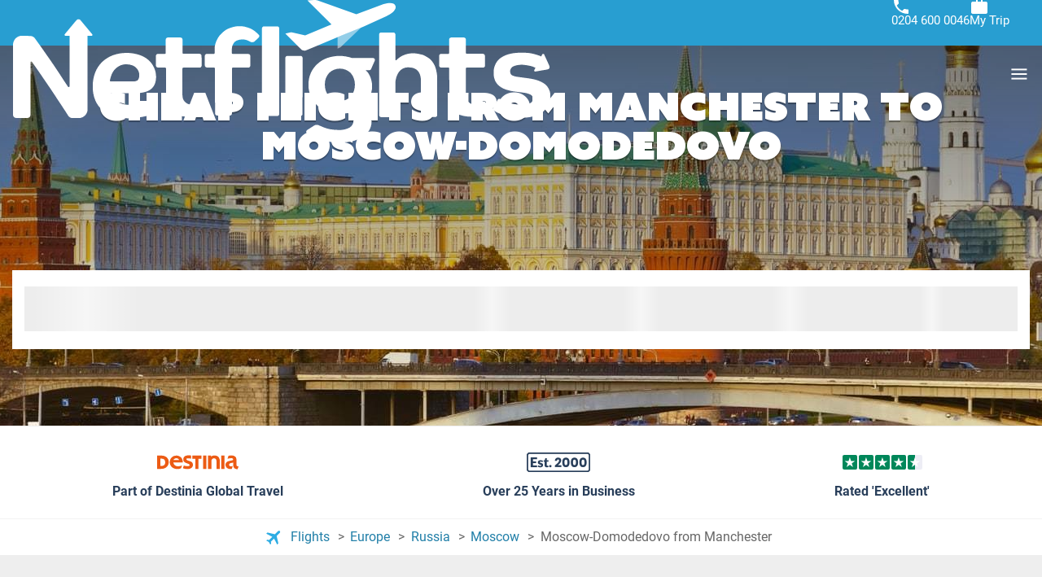

--- FILE ---
content_type: text/html; charset=UTF-8
request_url: https://www.netflights.com/flight-from/manchester-man-to-moscow-domodedovo-dme-airport
body_size: 26891
content:
<!DOCTYPE html><html lang="en" dir="ltr"><head><meta charset="utf-8"><meta name="viewport" content="width=device-width, initial-scale=1.0, interactive-widget=resizes-content"><title>Cheap flights from Manchester (MAN) to Moscow-Domodedovo (DME) | Netflights</title><link href='https://a.otcdn.com' rel='preconnect'><link href='https://eur1.otcdn.com' rel='preconnect'><link rel="modulepreload" as="script" href="https://eur1.otcdn.com/headers/aura/main.CtNk0jg3.mjs?v=1769431061" crossorigin="anonymous"><link rel="modulepreload" as="script" href='https://eur1.otcdn.com/headers/seo/netflights/netflights.mjs?v=1768903829'
                              crossorigin='anonymous' ><script>
(function(){const t=document.createElement("link").relList;if(t&&t.supports&&t.supports("modulepreload"))return;for(const e of document.querySelectorAll('link[rel="modulepreload"]'))n(e);new MutationObserver(e=>{for(const r of e)if(r.type==="childList")for(const o of r.addedNodes)o.tagName==="LINK"&&o.rel==="modulepreload"&&n(o)}).observe(document,{childList:!0,subtree:!0});function i(e){const r={};return e.integrity&&(r.integrity=e.integrity),e.referrerpolicy&&(r.referrerPolicy=e.referrerpolicy),e.crossorigin==="use-credentials"?r.credentials="include":e.crossorigin==="anonymous"?r.credentials="omit":r.credentials="same-origin",r}function n(e){if(e.ep)return;e.ep=!0;const r=i(e);fetch(e.href,r)}})();
</script><link rel="preload" as="font"
                      href="https://eur1.otcdn.com/headers/aura/fonts/roboto/roboto-v30-latin-ext-300.woff2"
                      type="font/woff2" crossorigin><link rel="preload" as="font"
                      href="https://eur1.otcdn.com/headers/aura/fonts/roboto/roboto-v30-latin-ext-500.woff2"
                      type="font/woff2" crossorigin><link rel="preload" as="style"
      href="https://eur1.otcdn.com/headers/aura/css/dist/main.7c5563cf.ltr.min.css?v=1764749431"><link rel="preload" as="style" href="https://eur1.otcdn.com/headers/aura/css/dist/header_full.bbef9a0f.ltr.min.css?v=1764760228"/><link
                 rel="shortcut icon"                                                             href="https://a.otcdn.com/imglib/ssm/39846/1764081811-676273.png"
                                                                            ><style media="screen">
    /*custom properties to customize colours and elements in each brand*/
    /*Brand colours*/
    :root {
        /*Site background*/
        --body-bg: #fff;

        /*Brand colours*/
        --brand-primary: #5ba83d;
        --brand-primary-hover: #47832f;
        --brand-primary-medium: #74c256;
        --brand-primary-light: #a2d68e;
        --brand-secondary: #289ed1;
        --brand-secondary-hover: #207ea6;
        --brand-secondary-medium: #4fb2dd;
        --brand-secondary-light: #ffffff;
        --brand-cta: #5ba83d;
        --brand-cta-hover: #47832f;
        --cta-text-color: #ffffff;
        --brand-navbar-bg: #289ed1;
        --brand-navbar-bg-dark: #289ed1;
        --brand-navbar-bg-hover: #207ea6;
        --brand-navbar-text: #FFFFFF;
        --brand-navbar-text-open: #222222;
        --brand-map-cluster: #222222
    }
</style><link rel="stylesheet" href="https://eur1.otcdn.com/headers/aura/css/dist/main.7c5563cf.ltr.min.css?v=1764749431"/><link rel="stylesheet" href="https://eur1.otcdn.com/headers/aura/css/dist/header_full.bbef9a0f.ltr.min.css?v=1764760228"/><link rel="stylesheet" href="https://eur1.otcdn.com/headers/aura/css/dist/footer_full.86c776c1.ltr.min.css?v=1763557840" media="print" onload="this.media='all'; this.onload=null;"><noscript><link rel="stylesheet" href="https://eur1.otcdn.com/headers/aura/css/dist/footer_full.86c776c1.ltr.min.css?v=1763557840"></noscript><link rel="stylesheet" href="https://eur1.otcdn.com/headers/seo/netflights/css/dist/netflights.ltr.min.4e127690.css?v=1768464861"><link rel="stylesheet" href="https://eur1.otcdn.com/headers/ssm/skin_custom/magallanes_39846.css?v=1764256245"><link rel="stylesheet" href="https://eur1.otcdn.com/headers/ssm/skin_custom/assets/magallanes_39846/css/header.css?v=1766491133"><link rel="stylesheet" href="https://eur1.otcdn.com/headers/ssm/skin_custom/assets/magallanes_39846/css/global.css?v=1766394624"><link rel="stylesheet" href="https://eur1.otcdn.com/headers/ssm/skin_custom/assets/magallanes_39846/css/footer.css?v=1764159023"><link rel="canonical" href="https://www.netflights.com/flight-from/manchester-man-to-moscow-domodedovo-dme-airport"><meta name="theme-color" content="#5ba83d"><meta name="description" content="Search & compare flights to Moscow-Domodedovo from Manchester and major UK airports. Discover the cheapest flight deals by using Netflights flight comparison service."><meta name="robots" content="index,follow,max-image-preview:standard"><!--- GTM HEAD BEGIN --><!-- Google Tag Manager --><script type="text/plain" data-managed="ConsentManager" class=" cmplazyload" data-cmp-purpose="c51">
                            (function(w,d,s,l,i){w[l]=w[l]||[];w[l].push({'gtm.start':
                                new Date().getTime(),event:'gtm.js'});var f=d.getElementsByTagName(s)[0],
                                j=d.createElement(s),dl=l!='dataLayer'?'&l='+l:'';j.async=true;j["defer"]=true;j.src=
                                '//www.googletagmanager.com/gtm.js?id='+i+dl;f.parentNode.insertBefore(j,f);
                            })(window,document,'script','dataLayer','GTM-NMTHG6MG');</script><!-- End Google Tag Manager --><script>
                window.dataLayer = window.dataLayer || [];
                window.dataLayerConsentComplete = window.dataLayerConsentComplete || [];

                            </script><script>
            window.dataLayer = window.dataLayer || [];
            window.dataLayerConsentComplete = window.dataLayerConsentComplete || [];
                                            dataLayerConsentComplete = {"pageCategory":242,"pageLanguage":"en","brand":39846,"domain":"booking.netflights.com","ssm":"Netflights","event":"ga_paginavista"};
                if ((typeof window.dataLayerConsentComplete == 'object') && (window.dataLayerConsentComplete.length != '')) {
                    dataLayer.push(window.dataLayerConsentComplete);
                    window.dataLayerConsentComplete = [];
                }

                                var user_lang = navigator.language || navigator.userLanguage;
                if (user_lang) {
                    dataLayer.push({userLanguage: user_lang});
                }
                                    </script><!--- GTM HEAD END --><!-- cmp wl --><script type="text/javascript" data-cmp-ab="1">window.cmp_customlanguages = [{"l":"JA","i":"jp","r":0,"t":"JA"},{"l":"KO","i":"kr","r":0,"t":"KO"},{"l":"AR","i":"xy","r":1,"t":"AR"},{"l":"HE","i":"xy","r":1,"t":"HE"},{"l":"CA","i":"xy","r":0,"t":"CA"},{"l":"TR","i":"tr","r":0,"t":"TR"},{"l":"FA","i":"xy","r":1,"t":"FA"}];</script><script>if(!("gdprAppliesGlobally" in window)){window.gdprAppliesGlobally=true}if(!("cmp_id" in window)||window.cmp_id<1){window.cmp_id=0}if(!("cmp_cdid" in window)){window.cmp_cdid="164455"}if(!("cmp_params" in window)){window.cmp_params=""}if(!("cmp_host" in window)){window.cmp_host="c.delivery.consentmanager.net"}if(!("cmp_cdn" in window)){window.cmp_cdn="cdn.consentmanager.net"}if(!("cmp_proto" in window)){window.cmp_proto="https:"}if(!("cmp_codesrc" in window)){window.cmp_codesrc="1"}window.cmp_getsupportedLangs=function(){var b=["DE","EN","FR","IT","NO","DA","FI","ES","PT","RO","BG","ET","EL","GA","HR","LV","LT","MT","NL","PL","SV","SK","SL","CS","HU","RU","SR","ZH","TR","UK","AR","BS"];if("cmp_customlanguages" in window){for(var a=0;a<window.cmp_customlanguages.length;a++){b.push(window.cmp_customlanguages[a].l.toUpperCase())}}return b};window.cmp_getRTLLangs=function(){var a=["AR"];if("cmp_customlanguages" in window){for(var b=0;b<window.cmp_customlanguages.length;b++){if("r" in window.cmp_customlanguages[b]&&window.cmp_customlanguages[b].r){a.push(window.cmp_customlanguages[b].l)}}}return a};window.cmp_getlang=function(a){if(typeof(a)!="boolean"){a=true}if(a&&typeof(cmp_getlang.usedlang)=="string"&&cmp_getlang.usedlang!==""){return cmp_getlang.usedlang}return window.cmp_getlangs()[0]};window.cmp_extractlang=function(a){if(a.indexOf("cmplang=")!=-1){a=a.substr(a.indexOf("cmplang=")+8,2).toUpperCase();if(a.indexOf("&")!=-1){a=a.substr(0,a.indexOf("&"))}}else{a=""}return a};window.cmp_getlangs=function(){var g=window.cmp_getsupportedLangs();var c=[];var f=location.hash;var e=location.search;var j="cmp_params" in window?window.cmp_params:"";var a="languages" in navigator?navigator.languages:[];if(cmp_extractlang(f)!=""){c.push(cmp_extractlang(f))}else{if(cmp_extractlang(e)!=""){c.push(cmp_extractlang(e))}else{if(cmp_extractlang(j)!=""){c.push(cmp_extractlang(j))}else{if("cmp_setlang" in window&&window.cmp_setlang!=""){c.push(window.cmp_setlang.toUpperCase())}else{if("cmp_langdetect" in window&&window.cmp_langdetect==1){c.push(window.cmp_getPageLang())}else{if(a.length>0){for(var d=0;d<a.length;d++){c.push(a[d])}}if("language" in navigator){c.push(navigator.language)}if("userLanguage" in navigator){c.push(navigator.userLanguage)}}}}}}var h=[];for(var d=0;d<c.length;d++){var b=c[d].toUpperCase();if(b.length<2){continue}if(g.indexOf(b)!=-1){h.push(b)}else{if(b.indexOf("-")!=-1){b=b.substr(0,2)}if(g.indexOf(b)!=-1){h.push(b)}}}if(h.length==0&&typeof(cmp_getlang.defaultlang)=="string"&&cmp_getlang.defaultlang!==""){return[cmp_getlang.defaultlang.toUpperCase()]}else{return h.length>0?h:["EN"]}};window.cmp_getPageLangs=function(){var a=window.cmp_getXMLLang();if(a!=""){a=[a.toUpperCase()]}else{a=[]}a=a.concat(window.cmp_getLangsFromURL());return a.length>0?a:["EN"]};window.cmp_getPageLang=function(){var a=window.cmp_getPageLangs();return a.length>0?a[0]:""};window.cmp_getLangsFromURL=function(){var c=window.cmp_getsupportedLangs();var b=location;var m="toUpperCase";var g=b.hostname[m]()+".";var a=b.pathname[m]()+"/";var f=[];for(var e=0;e<c.length;e++){var j=a.substring(0,c[e].length+1);if(g.substring(0,c[e].length+1)==c[e]+"."){f.push(c[e][m]())}else{if(c[e].length==5){var k=c[e].substring(3,5)+"-"+c[e].substring(0,2);if(g.substring(0,k.length+1)==k+"."){f.push(c[e][m]())}}else{if(j==c[e]+"/"||j=="/"+c[e]){f.push(c[e][m]())}else{if(j==c[e].replace("-","/")+"/"||j=="/"+c[e].replace("-","/")){f.push(c[e][m]())}else{if(c[e].length==5){var k=c[e].substring(3,5)+"-"+c[e].substring(0,2);var h=a.substring(0,k.length+1);if(h==k+"/"||h==k.replace("-","/")+"/"){f.push(c[e][m]())}}}}}}}return f};window.cmp_getXMLLang=function(){var c=document.getElementsByTagName("html");if(c.length>0){var c=c[0]}else{c=document.documentElement}if(c&&c.getAttribute){var a=c.getAttribute("xml:lang");if(typeof(a)!="string"||a==""){a=c.getAttribute("lang")}if(typeof(a)=="string"&&a!=""){var b=window.cmp_getsupportedLangs();return b.indexOf(a.toUpperCase())!=-1||b.indexOf(a.substr(0,2).toUpperCase())!=-1?a:""}else{return""}}};(function(){var B=document;var C=B.getElementsByTagName;var o=window;var t="";var h="";var k="";var D=function(e){var i="cmp_"+e;e="cmp"+e+"=";var d="";var l=e.length;var G=location;var H=G.hash;var w=G.search;var u=H.indexOf(e);var F=w.indexOf(e);if(u!=-1){d=H.substring(u+l,9999)}else{if(F!=-1){d=w.substring(F+l,9999)}else{return i in o&&typeof(o[i])!=="function"?o[i]:""}}var E=d.indexOf("&");if(E!=-1){d=d.substring(0,E)}return d};var j=D("lang");if(j!=""){t=j;k=t}else{if("cmp_getlang" in o){t=o.cmp_getlang().toLowerCase();h=o.cmp_getlangs().slice(0,3).join("_");k=o.cmp_getPageLangs().slice(0,3).join("_");if("cmp_customlanguages" in o){var m=o.cmp_customlanguages;for(var x=0;x<m.length;x++){var a=m[x].l.toLowerCase();if(a==t){t="en"}}}}}var q=("cmp_proto" in o)?o.cmp_proto:"https:";if(q!="http:"&&q!="https:"){q="https:"}var n=("cmp_ref" in o)?o.cmp_ref:location.href;if(n.length>300){n=n.substring(0,300)}var z=function(d){var I=B.createElement("script");I.setAttribute("data-cmp-ab","1");I.type="text/javascript";I.async=true;I.src=d;var H=["body","div","span","script","head"];var w="currentScript";var F="parentElement";var l="appendChild";var G="body";if(B[w]&&B[w][F]){B[w][F][l](I)}else{if(B[G]){B[G][l](I)}else{for(var u=0;u<H.length;u++){var E=C(H[u]);if(E.length>0){E[0][l](I);break}}}}};var b=D("design");var c=D("regulationkey");var y=D("gppkey");var s=D("att");var f=o.encodeURIComponent;var g=false;try{g=B.cookie.length>0}catch(A){g=false}var p=q+"//"+o.cmp_host+"/delivery/cmp.php?";p+=("cmp_id" in o&&o.cmp_id>0?"id="+o.cmp_id:"")+("cmp_cdid" in o?"&cdid="+o.cmp_cdid:"")+"&h="+f(n);p+=(b!=""?"&cmpdesign="+f(b):"")+(c!=""?"&cmpregulationkey="+f(c):"")+(y!=""?"&cmpgppkey="+f(y):"");p+=(s!=""?"&cmpatt="+f(s):"")+("cmp_params" in o?"&"+o.cmp_params:"")+(g?"&__cmpfcc=1":"");z(p+"&l="+f(t)+"&ls="+f(h)+"&lp="+f(k)+"&o="+(new Date()).getTime());var r="js";var v=D("debugunminimized")!=""?"":".min";if(D("debugcoverage")=="1"){r="instrumented";v=""}if(D("debugtest")=="1"){r="jstests";v=""}z(q+"//"+o.cmp_cdn+"/delivery/"+r+"/cmp_final"+v+".js")})();window.cmp_addFrame=function(b){if(!window.frames[b]){if(document.body){var a=document.createElement("iframe");a.style.cssText="display:none";if("cmp_cdn" in window&&"cmp_ultrablocking" in window&&window.cmp_ultrablocking>0){a.src="//"+window.cmp_cdn+"/delivery/empty.html"}a.name=b;a.setAttribute("title","Intentionally hidden, please ignore");a.setAttribute("role","none");a.setAttribute("tabindex","-1");document.body.appendChild(a)}else{window.setTimeout(window.cmp_addFrame,10,b)}}};window.cmp_rc=function(c,b){var l="";try{l=document.cookie}catch(h){l=""}var j="";var f=0;var g=false;while(l!=""&&f<100){f++;while(l.substr(0,1)==" "){l=l.substr(1,l.length)}var k=l.substring(0,l.indexOf("="));if(l.indexOf(";")!=-1){var m=l.substring(l.indexOf("=")+1,l.indexOf(";"))}else{var m=l.substr(l.indexOf("=")+1,l.length)}if(c==k){j=m;g=true}var d=l.indexOf(";")+1;if(d==0){d=l.length}l=l.substring(d,l.length)}if(!g&&typeof(b)=="string"){j=b}return(j)};window.cmp_stub=function(){var a=arguments;__cmp.a=__cmp.a||[];if(!a.length){return __cmp.a}else{if(a[0]==="ping"){if(a[1]===2){a[2]({gdprApplies:gdprAppliesGlobally,cmpLoaded:false,cmpStatus:"stub",displayStatus:"hidden",apiVersion:"2.2",cmpId:31},true)}else{a[2](false,true)}}else{if(a[0]==="getUSPData"){a[2]({version:1,uspString:window.cmp_rc("__cmpccpausps","1---")},true)}else{if(a[0]==="getTCData"){__cmp.a.push([].slice.apply(a))}else{if(a[0]==="addEventListener"||a[0]==="removeEventListener"){__cmp.a.push([].slice.apply(a))}else{if(a.length==4&&a[3]===false){a[2]({},false)}else{__cmp.a.push([].slice.apply(a))}}}}}}};window.cmp_gpp_ping=function(){return{gppVersion:"1.1",cmpStatus:"stub",cmpDisplayStatus:"hidden",signalStatus:"not ready",supportedAPIs:["2:tcfeuv2","5:tcfcav1","7:usnat","8:usca","9:usva","10:usco","11:usut","12:usct"],cmpId:31,sectionList:[],applicableSections:[0],gppString:"",parsedSections:{}}};window.cmp_dsastub=function(){var a=arguments;a[0]="dsa."+a[0];window.cmp_gppstub(a)};window.cmp_gppstub=function(){var c=arguments;__gpp.q=__gpp.q||[];if(!c.length){return __gpp.q}var h=c[0];var g=c.length>1?c[1]:null;var f=c.length>2?c[2]:null;var a=null;var j=false;if(h==="ping"){a=window.cmp_gpp_ping();j=true}else{if(h==="addEventListener"){__gpp.e=__gpp.e||[];if(!("lastId" in __gpp)){__gpp.lastId=0}__gpp.lastId++;var d=__gpp.lastId;__gpp.e.push({id:d,callback:g});a={eventName:"listenerRegistered",listenerId:d,data:true,pingData:window.cmp_gpp_ping()};j=true}else{if(h==="removeEventListener"){__gpp.e=__gpp.e||[];a=false;for(var e=0;e<__gpp.e.length;e++){if(__gpp.e[e].id==f){__gpp.e[e].splice(e,1);a=true;break}}j=true}else{__gpp.q.push([].slice.apply(c))}}}if(a!==null&&typeof(g)==="function"){g(a,j)}};window.cmp_msghandler=function(d){var a=typeof d.data==="string";try{var c=a?JSON.parse(d.data):d.data}catch(f){var c=null}if(typeof(c)==="object"&&c!==null&&"__cmpCall" in c){var b=c.__cmpCall;window.__cmp(b.command,b.parameter,function(h,g){var e={__cmpReturn:{returnValue:h,success:g,callId:b.callId}};d.source.postMessage(a?JSON.stringify(e):e,"*")})}if(typeof(c)==="object"&&c!==null&&"__uspapiCall" in c){var b=c.__uspapiCall;window.__uspapi(b.command,b.version,function(h,g){var e={__uspapiReturn:{returnValue:h,success:g,callId:b.callId}};d.source.postMessage(a?JSON.stringify(e):e,"*")})}if(typeof(c)==="object"&&c!==null&&"__tcfapiCall" in c){var b=c.__tcfapiCall;window.__tcfapi(b.command,b.version,function(h,g){var e={__tcfapiReturn:{returnValue:h,success:g,callId:b.callId}};d.source.postMessage(a?JSON.stringify(e):e,"*")},b.parameter)}if(typeof(c)==="object"&&c!==null&&"__gppCall" in c){var b=c.__gppCall;window.__gpp(b.command,function(h,g){var e={__gppReturn:{returnValue:h,success:g,callId:b.callId}};d.source.postMessage(a?JSON.stringify(e):e,"*")},"parameter" in b?b.parameter:null,"version" in b?b.version:1)}if(typeof(c)==="object"&&c!==null&&"__dsaCall" in c){var b=c.__dsaCall;window.__dsa(b.command,function(h,g){var e={__dsaReturn:{returnValue:h,success:g,callId:b.callId}};d.source.postMessage(a?JSON.stringify(e):e,"*")},"parameter" in b?b.parameter:null,"version" in b?b.version:1)}};window.cmp_setStub=function(a){if(!(a in window)||(typeof(window[a])!=="function"&&typeof(window[a])!=="object"&&(typeof(window[a])==="undefined"||window[a]!==null))){window[a]=window.cmp_stub;window[a].msgHandler=window.cmp_msghandler;window.addEventListener("message",window.cmp_msghandler,false)}};window.cmp_setGppStub=function(a){if(!(a in window)||(typeof(window[a])!=="function"&&typeof(window[a])!=="object"&&(typeof(window[a])==="undefined"||window[a]!==null))){window[a]=window.cmp_gppstub;window[a].msgHandler=window.cmp_msghandler;window.addEventListener("message",window.cmp_msghandler,false)}};if(!("cmp_noiframepixel" in window)){window.cmp_addFrame("__cmpLocator")}if((!("cmp_disableusp" in window)||!window.cmp_disableusp)&&!("cmp_noiframepixel" in window)){window.cmp_addFrame("__uspapiLocator")}if((!("cmp_disabletcf" in window)||!window.cmp_disabletcf)&&!("cmp_noiframepixel" in window)){window.cmp_addFrame("__tcfapiLocator")}if((!("cmp_disablegpp" in window)||!window.cmp_disablegpp)&&!("cmp_noiframepixel" in window)){window.cmp_addFrame("__gppLocator")}if((!("cmp_disabledsa" in window)||!window.cmp_disabledsa)&&!("cmp_noiframepixel" in window)){window.cmp_addFrame("__dsaLocator")}window.cmp_setStub("__cmp");if(!("cmp_disabletcf" in window)||!window.cmp_disabletcf){window.cmp_setStub("__tcfapi")}if(!("cmp_disableusp" in window)||!window.cmp_disableusp){window.cmp_setStub("__uspapi")}if(!("cmp_disablegpp" in window)||!window.cmp_disablegpp){window.cmp_setGppStub("__gpp")}if(!("cmp_disabledsa" in window)||!window.cmp_disabledsa){window.cmp_setGppStub("__dsa")};</script><script>window.cmp_privacyurl = 'https://booking.netflights.com//en/conditions/privacy-policy/';window.cmp_setlang = "EN";</script><script type="application/ld+json">
{
    "@context": "http://schema.org",
    "@type": "BreadcrumbList",
    "itemListElement": [
        {
            "@type": "ListItem",
            "position": 1,
            "item": {
                "@id": "/",
                "name": "Flights"
            }
        },
        {
            "@type": "ListItem",
            "position": 2,
            "item": {
                "@id": "/flights/europe",
                "name": "Flights to Europe"
            }
        },
        {
            "@type": "ListItem",
            "position": 3,
            "item": {
                "@id": "/flights/russia",
                "name": "Flights to Russia"
            }
        },
        {
            "@type": "ListItem",
            "position": 4,
            "item": {
                "@id": "/flights/moscow-mow",
                "name": "Flights to Moscow"
            }
        }
    ]
}
</script><script type="application/ld+json">
{
    "@context": "http://schema.org",
    "@type": "FAQPage",
    "mainEntity": [
        {
            "@type": "Question",
            "name": "What are the cheapest airlines?",
            "acceptedAnswer": {
                "@type": "Answer",
                "text": "Wizz Air, Ryanair, easyJet. These airlines usually offer the cheapest flights from Manchester to Moscow-Domodedovo."
            }
        },
        {
            "@type": "Question",
            "name": "What airlines fly indirectly?",
            "acceptedAnswer": {
                "@type": "Answer",
                "text": "Lufthansa, KLM, Air France. These airlines fly from Manchester to Moscow-Domodedovo, but you’ll have at least one layover."
            }
        },
        {
            "@type": "Question",
            "name": "How long is the flight?",
            "acceptedAnswer": {
                "@type": "Answer",
                "text": "3 hours 45 minutes. This is the shortest flight time from Manchester to Moscow-Domodedovo."
            }
        }
    ]
}
</script><script type="application/ld+json">
{
    "@context": "http://schema.org",
    "@type": "Organization",
    "@id": "https://www.netflights.com/#organization",
    "name": "Netflights",
    "description": "Compare and book cheap flights and the latest airfare deals for short and long haul flights 1000s of flights searched daily Book securely online or call.",
    "image": "https://static.otcdn.com/imglib/ssm/39846/1768813146-887084.svg?v=1768992762",
    "url": "https://www.netflights.com/",
    "logo": "https://static.otcdn.com/imglib/ssm/39846/1768813146-887084.svg?v=1768992762",
    "areaServed": "Global",
    "sameAs": [
        "https://www.facebook.com/netflights",
        "https://twitter.com/netflights"
    ],
    "address": {
        "@type": "PostalAddress",
        "addressCountry": "GB"
    }
}
</script></head><body><!--- GTM BODY BEGIN --><noscript><iframe src="https://www.googletagmanager.com/ns.html?id=GTM-NMTHG6MG"
                  height="0" width="0" style="display:none;visibility:hidden"></iframe></noscript><!--- GTM BODY END --><div id="body-wrapper"><header data-component-scope="brand-custom" class="header"><div class="header__content"><div class="primary-logo"><a title="Netflight" href="https://www.netflights.com" class="primary-logo__link"><svg version="1.1" id="Layer_1" xmlns="http://www.w3.org/2000/svg" xmlns:xlink="http://www.w3.org/1999/xlink" x="0px" y="0px" viewBox="0 0 660 176" width="660" height="176" style="enable-background:new 0 0 660 176;" xml:space="preserve"><style type="text/css">.st0{fill:#fff}.st1{opacity:.5;fill:#fff;enable-background:new}</style><path class="st0" d="M469.7,6.9c-1.5-3.4-6.3-4-14.5-1.8l-33.5,12.4L374.1,0.6C372.8,0,371.5-0.1,370,0l-8.4,0.5l29.6,29.6 l-32.3,13.3l-16.4-3.7c-0.5-0.1-0.9-0.1-1.5,0l-6.5,1.5L350,56.7l4.1,4.1c1.5,1.5,3.6,1.8,5.5,1.1l7.3-3l34.6-14.3l28.4-11.6 L459,19.7C464.2,17.3,471.9,12.1,469.7,6.9z"></path><polygon class="st1" points="398.7,45.6 398.7,59.8 402.4,57.9 427.7,33.8 "></polygon><path class="st0" d="M232.2,125.6c-0.8-1.2-2.2-1.6-3.4-0.8c-0.1,0-0.1,0.1-0.3,0.1c-1.7,1.5-3.7,2.5-5.8,3 c-0.9,0.3-2.9,0.4-4.1,0.4c-1.2,0-2.2-0.1-3.3-0.5c-0.5-0.1-0.8-0.3-1.2-0.5c-0.4-0.3-0.8-0.4-1.3-0.8c-0.9-0.7-2.2-2-2.5-2.4 c-0.4-0.5-0.4-0.7-0.7-0.9c-1.5-2.5-1.5-5.8-1.5-7.3V84.3c0-0.7,0.5-1.2,1.2-1.2h19.9c1.3,0,2.5-1.1,2.5-2.5V80 c0-1.1,0-4.9-0.1-11.4c0-1.3-1.2-2.5-2.5-2.5h-19.7c-0.7,0-1.2-0.5-1.2-1.2V48.6c0-1.3-1.1-2.5-2.5-2.5h-15.6 c-1.3,0-2.5,1.1-2.5,2.5V65c0,0.7-0.5,1.2-1.2,1.2H178c-1.3,0-2.5,1.1-2.5,2.5c0,3,0,5,0,5.9c0,2,0,4,0,5.9c0,1.3,1.1,2.5,2.5,2.5 c0.5,0,1.1,0,1.6,0h7.1c0.7,0,1.2,0.5,1.2,1.2c0.1,23.6,0.3,36,0.3,36.8c0,2.9,0.1,6.3,1.2,9c1.1,2.4,1.6,3,3,5.1 c1.1,1.2,1.1,1.3,2.8,2.8c1.5,1.3,3.4,2.5,5.8,3.3c4.8,1.7,10.4,2.2,13.5,2.2c1.5,0,1.8,0,3.2-0.1c2-0.1,4.9-0.7,6.9-1.2 c2.5-0.7,5-1.5,7.4-2.6c1.7-0.8,1.3-0.7,2.9-1.6l0.7-0.5c1.7-1.3,2.1-3.7,1.1-5.5L232.2,125.6z M83.8,25.9c-1.2-1.5-1.8-2.2-3.4-2.2 c-1.6,0-2.1,0.7-3.4,2.2L63.6,42c-0.4,0.5-0.4,1.3,0.1,1.7c0.3,0.1,0.5,0.3,0.8,0.3h5c0,26.7,0,47,0,60.7c0,0.3,0,0.7,0,1.2 c0,0.5-0.5,1.1-1.1,1.1c-0.4,0-0.7-0.1-0.9-0.5c-1.8-2.8-4.1-6.1-6.1-9.2c-2.8-4.6-6.1-9.2-9.2-14c-3.2-4.8-6.2-9.2-9.4-13.7 l-8.4-12l-7.3-10.2c-1.3-2-3.6-3.2-5.9-3.2l-9.9-0.3C5.3,43.7,0.1,48.6,0,54.7c0,0.1,0,0.1,0,0.3v86.2c0,2.1,1.7,3.7,3.7,3.7h14.1 c2.1,0,3.7-1.7,3.7-3.7V79.3v-2.8c0-0.5,0.4-0.9,0.9-0.9c0.3,0,0.5,0.1,0.8,0.4c2.6,3.7,6.2,8.7,8.2,11.6c4,5.9,8.2,12.1,12.7,18.6 c4.5,6.7,9,13.5,13.5,20.3c2.6,4,6.1,9.2,10.2,15.7c1.2,1.8,3.2,2.9,5.3,2.9h7.7c5.9,0,10.8-4.9,10.8-10.8V44.1h4.8 c0.7,0,1.2-0.5,1.2-1.2c0-0.3-0.1-0.5-0.3-0.8L83.8,25.9z M166.2,73.6c-3.3-2.8-7.1-4.9-11.2-6.2c-5-1.6-10.2-2.4-15.4-2.4 c-5.8,0-11.6,0.9-17.2,3c-4.9,1.8-9.4,4.8-13.1,8.3c-3.7,3.7-6.6,8.1-8.4,12.9c-2.1,5.4-3,11.1-3,16.8c-0.1,5.9,0.9,11.9,3.2,17.4 c2,4.8,5.1,8.8,9.1,12.3c4,3.3,8.6,5.7,13.5,7.3c5.5,1.6,11.5,2.4,17.3,2.4c4,0,8.1-0.3,12-0.8c3.6-0.5,6.7-1.2,9.4-1.7 c2.1-0.5,4.2-1.1,6.2-1.8c1.2-0.4,1.8-1.6,1.5-2.8c0-0.3-0.1-0.4-0.3-0.5l-5.5-8.3c-1.1-1.7-3.2-2.5-5-2.1c-0.3,0-0.5,0.1-0.5,0.1 c-5,1.1-10.2,1.5-15.2,1.3c-5.5,0.3-11.1-1.2-15.8-4.2c-3-2-6.3-5.4-7.7-8.6c-0.3-0.5,0-1.2,0.5-1.5c0.1,0,0.3-0.1,0.4-0.1h0.1 c6.3,0,16.4,0,30,0c4,0.1,7.8-0.4,11.6-1.5c2.8-0.8,5.4-2.1,7.5-4c1.8-1.7,3.3-3.8,4.2-6.2c0.9-2.6,1.3-5.4,1.3-8.3 c0-3.8-0.8-7.7-2.4-11.2C171.6,79.4,169.2,76.1,166.2,73.6z M153.5,98.1c-0.9,1.3-3.2,2-6.6,2c-12.3,0-21.1,0-26.5,0 c-0.1,0-0.1,0-0.3,0c-0.5,0-1.1-0.4-1.1-1.1v-0.1c0.3-1.6,1.2-4.9,1.6-5.9c0.8-2.5,2.1-4.8,3.7-6.9c1.7-2,3.8-3.7,6.2-5 c2.6-1.5,5.7-2.1,8.6-2.1c2.6,0,5.1,0.4,7.5,1.3c1.8,0.7,3.6,1.8,4.9,3.2c1.2,1.2,2.1,2.6,2.8,4.2c0.5,1.5,0.8,2.9,0.8,4.4 C155.2,94.4,154.7,96.4,153.5,98.1z M297.4,38.6c-2.1-1.7-4.5-2.9-5.3-3.3c-1.8-0.9-4.4-1.7-7.1-2.4c-2.8-0.7-4.8-0.7-7.7-0.7 s-5.9,0.5-9.6,1.8c-5.3,1.7-8.2,3.7-12.7,8.3c-2,2.1-2.9,3.7-4.1,5.8c-2.1,4-3.2,8.2-3.2,11.1v5.8c0,0.7-0.5,1.2-1.2,1.2h-8.4 c-1.3,0-2.5,1.1-2.5,2.5v11.7c0,1.3,1.1,2.5,2.5,2.5h8.6c0.7,0,1.2,0.5,1.2,1.2l0.3,55.4c0,1.3,1.2,2.5,2.5,2.5h15.7 c1.3,0,2.5-1.1,2.5-2.5V84.3c0-0.7,0.5-1.2,1.2-1.2H289c1.3,0,2.5-1.1,2.5-2.5V68.8c0-1.3-1.1-2.5-2.5-2.5h-19 c-0.7,0-1.2-0.5-1.2-1.2v-2.8c-0.1-1.7,0.1-3.6,0.4-5.3c0.4-1.6,1.2-3,2.2-4.4s2.5-2.4,4.1-3c2-0.8,4.2-1.1,6.3-1.1 c1.7,0,3.4,0.1,5,0.7c1.3,0.4,3.2,1.3,4.4,2h0.1c2,1.2,4.4,0.8,5.9-0.7l4.6-4.4c0.9-0.9,1.1-2.4,0.1-3.4 C300.5,41.4,299,39.8,297.4,38.6z M653.9,103.7c-5.8-4.4-12.5-6.2-19.7-7.3l-12.4-1.7c-3-0.4-6.1-0.8-8.7-2.1 c-1.7-0.8-2.5-3.2-2.5-5c0-2.2,1.5-4.6,3.3-5.7c1.5-0.8,2.8-1.2,4.4-1.6c2.2-0.5,4.8-0.8,7.1-0.8c3.7,0.3,7.1,0.8,10.6,1.6 c1.7,0.4,3.7,1.2,5.8,2.2l-1.5,2.8c-0.3,0.7-0.1,1.3,0.5,1.7c0.3,0.1,0.5,0.1,0.8,0.1l14.7-2.5c2.8-0.7,3.4-2.2,2.4-4.8L652.5,67 c-0.3-0.7-1.1-0.9-1.7-0.7c-0.3,0.1-0.5,0.3-0.7,0.5l-1.3,2.5c-3.6-1.6-6.3-2.2-9.1-3c-5.3-1.5-10.8-1.6-16.2-1.5 c-5.1-0.1-10.4,0.5-15.4,2c-3.7,1.1-7.3,2.9-10.3,5.3c-2.5,2.1-4.5,4.9-5.7,7.9s-1.8,6.2-1.7,9.5c-0.1,3.3,0.5,6.6,1.8,9.6 c1.2,2.6,3,5,5.3,6.7c2.5,2,5.4,3.4,8.4,4.4c3.6,1.2,7.4,2,11.1,2.4l9.5,1.2c3.3,0.3,6.5,1.1,9.5,2.6c1.7,1.1,2.8,3,2.6,5 c0,2.2-1.2,4.5-3.3,5.4c-3.4,1.5-7.1,2.1-10.8,1.8c-3.7,0-7.3-0.4-10.8-1.1c-2.9-0.7-5.8-1.5-8.6-2.6c-2-0.8-4-1.7-5.9-2.8 c-0.1-0.1-0.3-0.1-0.5-0.3c-1.2-0.7-2.8-0.3-3.4,0.9l0,0l-5.4,10c-0.7,1.2-0.3,2.5,0.8,3.3c0.5,0.4,0.9,0.7,1.3,0.8 c2.2,1.3,4.8,2.4,7.1,3.3c3.6,1.3,7.3,2.4,11,3c4.9,0.9,9.8,1.5,14.8,1.3c9.2,0.7,18.5-1.8,26.3-7.3c5.7-4.5,9-11.5,8.8-18.9 C660.5,113,658.1,107.5,653.9,103.7z M513,73.3c-1.7-1.7-4.9-3.7-9.2-5.8c-5.1-1.3-9-2-11.7-2c-3.4-0.1-6.9,0.4-10.2,1.5 c-2.4,0.8-4.8,2-6.7,3.3c-1.5,0.9-2.9,2.2-4.1,3.6c-0.3,0.3-0.8,0.3-1.1,0c-0.1-0.1-0.3-0.4-0.3-0.5v-0.1c0-10.3,0-20.6,0-30.9 c0-1.3-1.1-2.5-2.5-2.5h-15c-1.3,0-2.5,1.1-2.5,2.5v99c0,1.3,1.1,2.5,2.5,2.5h15c1.3,0,2.5-1.1,2.5-2.5v-37.5 c-0.3-5.4,1.2-10.7,4.1-15.2c2.8-4,7.3-6.2,12-5.9c10.2,0,15.3,5.7,15.3,17.2v41.3c0,1.3,1.1,2.5,2.5,2.5h15c1.3,0,2.5-1.1,2.5-2.5 v-44c0.1-4.8-0.7-9.6-2.1-14.1C517.8,79.4,515.6,76.1,513,73.3z M324.5,32.4h-16.2c-1.3,0-2.5,1.1-2.5,2.5v105.2 c0,1.3,1.1,2.5,2.5,2.5h16.2c1.3,0,2.5-1.1,2.5-2.5V34.9C327,33.4,325.9,32.4,324.5,32.4z M580.3,125.6c-0.8-1.2-2.2-1.6-3.4-0.8 c-0.1,0-0.1,0.1-0.3,0.1c-1.7,1.5-3.7,2.5-5.8,3c-0.9,0.3-2.9,0.4-4.1,0.4s-2.2-0.1-3.3-0.5c-0.5-0.1-0.8-0.3-1.2-0.5 c-0.4-0.3-0.8-0.4-1.3-0.8c-0.9-0.7-2.2-2-2.5-2.4c-0.4-0.5-0.4-0.7-0.7-0.9c-1.5-2.5-1.5-5.8-1.5-7.3V84.3c0-0.7,0.5-1.2,1.2-1.2 h19.9c1.3,0,2.5-1.1,2.5-2.5V80c0-1.1,0-4.9-0.1-11.4c0-1.3-1.2-2.5-2.5-2.5h-19.7c-0.7,0-1.2-0.5-1.2-1.2V48.6 c0-1.3-1.1-2.5-2.5-2.5h-15.6c-1.3,0-2.5,1.1-2.5,2.5V65c0,0.7-0.5,1.2-1.2,1.2h-8.6c-1.3,0-2.5,1.1-2.5,2.5c0,3,0,5,0,5.9 c0,2,0,4,0,5.9c0,1.3,1.1,2.5,2.5,2.5c0.5,0,1.1,0,1.6,0h7.1c0.7,0,1.2,0.5,1.2,1.2c0.1,23.6,0.3,36,0.3,36.8c0,2.9,0.1,6.3,1.2,9 c1.1,2.4,1.6,3,3,5.1c1.1,1.2,1.1,1.3,2.8,2.8c1.5,1.3,3.4,2.5,5.8,3.3c4.8,1.7,10.4,2.2,13.5,2.2c1.5,0,1.8,0,3.2-0.1 c2-0.1,4.9-0.7,6.9-1.2c2.5-0.7,5-1.5,7.4-2.6c1.7-0.8,1.3-0.7,2.9-1.6l0.7-0.5c1.7-1.3,2.1-3.7,1.1-5.5L580.3,125.6z M443,71.5 c-0.3-0.1-0.7-0.3-1.1-0.3c-2,0-4,0-5.9,0h-19.8c-9.8-3.3-20.3-3.3-30.1,0c-4.5,1.6-8.7,4.1-12.1,7.3c-3.6,3.2-6.3,7-8.2,11.2 c-2,4.5-2.9,9.4-2.9,14.3c-0.1,4.9,0.9,9.8,2.9,14.3c1.7,4.4,4.5,8.2,7.9,11.4c3.6,3.2,7.7,5.7,12.3,7.3c5,1.7,10.3,2.6,15.7,2.6 c0.5,0,1.3,0,2.2,0c1.5,0,1.3,0,2.8-0.1c0.9,0,1.8-0.1,2.6-0.3l1.8-0.3c2.2,0.8,4.1,2.2,5.4,4.2c1.1,1.6,1.7,3.3,1.7,5.1 c0.1,3.4-1.7,6.7-4.8,8.6c-4.1,2.1-8.7,3.2-13.3,2.9c-3.6,0-7.1-0.3-10.6-0.9c-2.8-0.5-5.4-1.3-8.1-2.4l-5.9-2.5 c-1.8-0.8-4.1-0.7-5.8,0.5l-8.4,5.4c-1.2,0.8-1.5,2.2-0.8,3.4c0.3,0.4,0.5,0.7,0.9,0.8c4.8,2.6,7.5,4.2,8.2,4.5 c0.8,0.4,3,1.3,6.5,2.8c3.8,1.3,6.5,2,10.4,2.6c5.3,0.9,10.7,1.3,16,1.2c5.1,0,10.3-0.5,15.3-1.8c4.2-1.1,8.3-2.8,12-5.1 c3.2-2.1,5.8-4.9,7.8-8.1c1.8-3.3,2.9-6.9,2.8-10.7c0-1.3-0.1-2.8-0.4-4.1c-0.4-1.7-0.9-3.4-1.8-4.9c-0.9-2-2-3.7-3.3-5.4 c-2-2-4.2-3.7-6.7-4.9c3.8-2.9,7.1-6.6,9.5-10.7c2.4-4.4,3.6-9.2,3.4-14.1c0-1.5-0.1-2.8-0.4-4.2c-0.3-1.7-0.8-3.6-1.3-5.3 c-0.7-1.8-1.5-3.6-2.4-5.1c-1.1-1.7-2.2-3.2-3.8-4.5h4.5c1.1,0,1.8-0.5,2.2-1.5l4.4-9.9C444.9,73.4,444.4,72,443,71.5z M419.9,104.5 c0.1,5.1-1.7,10.2-5.1,14c-3.3,3.7-8.2,5.7-13.3,5.5c-5,0.1-9.9-1.8-13.3-5.5c-3.4-4-5.3-9.1-5.1-14.4c-0.3-5.3,1.6-10.4,5.1-14.4 c3.4-3.4,8.3-5.4,13.3-5.4c5,0,9.8,2,13.3,5.4C418.3,93.8,420.2,99.1,419.9,104.5z M353.3,68.7L353.3,68.7H337 c-1.3,0-2.5,1.1-2.5,2.5v68.9c0,1.3,1.1,2.5,2.5,2.5h16.1c1.3,0,2.5-1.1,2.5-2.5l0.1-68.9C355.8,69.9,354.7,68.7,353.3,68.7z"></path></svg></a></div><nav class="primary-nav"><ul class="primary-nav__menu" data-nav-push-right data-nav-gap="false"><li data-show="tablet"><a href="tel:02046000046" title="Contact Us" class="primary-nav__menu-item"><span class="primary-nav__menu-item-icon" aria-hidden="true"><svg xmlns="http://www.w3.org/2000/svg" width="24" height="24" viewBox="0 0 24 24"><path d="M0 0h24v24H0z" fill="none"></path><path fill="currentColor" d="M6.62 10.79c1.44 2.83 3.76 5.14 6.59 6.59l2.2-2.2c.27-.27.67-.36 1.02-.24 1.12.37 2.33.57 3.57.57.55 0 1 .45 1 1V20c0 .55-.45 1-1 1-9.39 0-17-7.61-17-17 0-.55.45-1 1-1h3.5c.55 0 1 .45 1 1 0 1.25.2 2.45.57 3.57.11.35.03.74-.25 1.02l-2.2 2.2z"></path></svg></span><span class="primary-nav__menu-item-value">0204 600 0046</span></a></li><li class="dropdown" data-show="mobile-only"><button title="Contact Us" class="dropdown-toggle primary-nav__menu-item" data-toggle-indicator="false" aria-expanded="false" aria-controls="brand-custom__dropdown__contact"><span class="primary-nav__menu-item-icon" aria-hidden="true"><svg xmlns="http://www.w3.org/2000/svg" width="24" height="24" viewBox="0 0 24 24"><path d="M0 0h24v24H0z" fill="none"></path><path fill="currentColor" d="M6.62 10.79c1.44 2.83 3.76 5.14 6.59 6.59l2.2-2.2c.27-.27.67-.36 1.02-.24 1.12.37 2.33.57 3.57.57.55 0 1 .45 1 1V20c0 .55-.45 1-1 1-9.39 0-17-7.61-17-17 0-.55.45-1 1-1h3.5c.55 0 1 .45 1 1 0 1.25.2 2.45.57 3.57.11.35.03.74-.25 1.02l-2.2 2.2z"></path></svg></span><span class="sr-only">Contact Us</span></button><div class="dropdown-menu text-left" id="brand-custom__dropdown__contact" data-control-expanded="false" data-anchor-mobile="right"><div class="dropdown-options"><ul><li><a href="tel:02046000046" title="Contact Us"><span class="primary-nav__menu-item-value">0204 600 0046</span></a></li></ul></div></div></li><li><a href="https://res.netflights.com/my-account/login?lang=en" title="My Trip" class="primary-nav__menu-item" rel="nofollow"><span class="primary-nav__menu-item-icon" aria-hidden="true"><svg xmlns="http://www.w3.org/2000/svg" width="24" height="24" viewBox="0 0 24 24"><path d="M0 0h24v24H0z" fill="none"></path><path fill="currentColor" d="M20 6h-4V4c0-1.11-.89-2-2-2h-4c-1.11 0-2 .89-2 2v2H4c-1.11 0-1.99.89-1.99 2L2 19c0 1.11.89 2 2 2h16c1.11 0 2-.89 2-2V8c0-1.11-.89-2-2-2zm-6 0h-4V4h4v2z"></path></svg></span><span class="primary-nav__menu-item-value">My Trip</span></a></li></ul><button title="Toggle primary menu" class="primary-nav-links-toggle" aria-expanded="false" aria-controls="brand-custom__primary-nav__links"><span class="primary-nav-links-toggle__icon" aria-hidden="true"><span class="primary-nav-links-toggle__icon-center"></span></span><span class="sr-only">Toggle primary menu</span></button><div class="primary-nav__links" id="brand-custom__primary-nav__links" data-control-expanded="false" data-control-close-outer><div class="primary-nav__links-header"><div class="primary-nav__links-back"><svg version="1.1" id="Layer_1" xmlns="http://www.w3.org/2000/svg" xmlns:xlink="http://www.w3.org/1999/xlink" x="0px" y="0px" viewBox="0 0 660 176" width="660" height="176" style="enable-background:new 0 0 660 176;" xml:space="preserve"><style type="text/css">.st0{fill:#fff}.st1{opacity:.5;fill:#fff;enable-background:new}</style><path class="st0" d="M469.7,6.9c-1.5-3.4-6.3-4-14.5-1.8l-33.5,12.4L374.1,0.6C372.8,0,371.5-0.1,370,0l-8.4,0.5l29.6,29.6 l-32.3,13.3l-16.4-3.7c-0.5-0.1-0.9-0.1-1.5,0l-6.5,1.5L350,56.7l4.1,4.1c1.5,1.5,3.6,1.8,5.5,1.1l7.3-3l34.6-14.3l28.4-11.6 L459,19.7C464.2,17.3,471.9,12.1,469.7,6.9z"></path><polygon class="st1" points="398.7,45.6 398.7,59.8 402.4,57.9 427.7,33.8 "></polygon><path class="st0" d="M232.2,125.6c-0.8-1.2-2.2-1.6-3.4-0.8c-0.1,0-0.1,0.1-0.3,0.1c-1.7,1.5-3.7,2.5-5.8,3 c-0.9,0.3-2.9,0.4-4.1,0.4c-1.2,0-2.2-0.1-3.3-0.5c-0.5-0.1-0.8-0.3-1.2-0.5c-0.4-0.3-0.8-0.4-1.3-0.8c-0.9-0.7-2.2-2-2.5-2.4 c-0.4-0.5-0.4-0.7-0.7-0.9c-1.5-2.5-1.5-5.8-1.5-7.3V84.3c0-0.7,0.5-1.2,1.2-1.2h19.9c1.3,0,2.5-1.1,2.5-2.5V80 c0-1.1,0-4.9-0.1-11.4c0-1.3-1.2-2.5-2.5-2.5h-19.7c-0.7,0-1.2-0.5-1.2-1.2V48.6c0-1.3-1.1-2.5-2.5-2.5h-15.6 c-1.3,0-2.5,1.1-2.5,2.5V65c0,0.7-0.5,1.2-1.2,1.2H178c-1.3,0-2.5,1.1-2.5,2.5c0,3,0,5,0,5.9c0,2,0,4,0,5.9c0,1.3,1.1,2.5,2.5,2.5 c0.5,0,1.1,0,1.6,0h7.1c0.7,0,1.2,0.5,1.2,1.2c0.1,23.6,0.3,36,0.3,36.8c0,2.9,0.1,6.3,1.2,9c1.1,2.4,1.6,3,3,5.1 c1.1,1.2,1.1,1.3,2.8,2.8c1.5,1.3,3.4,2.5,5.8,3.3c4.8,1.7,10.4,2.2,13.5,2.2c1.5,0,1.8,0,3.2-0.1c2-0.1,4.9-0.7,6.9-1.2 c2.5-0.7,5-1.5,7.4-2.6c1.7-0.8,1.3-0.7,2.9-1.6l0.7-0.5c1.7-1.3,2.1-3.7,1.1-5.5L232.2,125.6z M83.8,25.9c-1.2-1.5-1.8-2.2-3.4-2.2 c-1.6,0-2.1,0.7-3.4,2.2L63.6,42c-0.4,0.5-0.4,1.3,0.1,1.7c0.3,0.1,0.5,0.3,0.8,0.3h5c0,26.7,0,47,0,60.7c0,0.3,0,0.7,0,1.2 c0,0.5-0.5,1.1-1.1,1.1c-0.4,0-0.7-0.1-0.9-0.5c-1.8-2.8-4.1-6.1-6.1-9.2c-2.8-4.6-6.1-9.2-9.2-14c-3.2-4.8-6.2-9.2-9.4-13.7 l-8.4-12l-7.3-10.2c-1.3-2-3.6-3.2-5.9-3.2l-9.9-0.3C5.3,43.7,0.1,48.6,0,54.7c0,0.1,0,0.1,0,0.3v86.2c0,2.1,1.7,3.7,3.7,3.7h14.1 c2.1,0,3.7-1.7,3.7-3.7V79.3v-2.8c0-0.5,0.4-0.9,0.9-0.9c0.3,0,0.5,0.1,0.8,0.4c2.6,3.7,6.2,8.7,8.2,11.6c4,5.9,8.2,12.1,12.7,18.6 c4.5,6.7,9,13.5,13.5,20.3c2.6,4,6.1,9.2,10.2,15.7c1.2,1.8,3.2,2.9,5.3,2.9h7.7c5.9,0,10.8-4.9,10.8-10.8V44.1h4.8 c0.7,0,1.2-0.5,1.2-1.2c0-0.3-0.1-0.5-0.3-0.8L83.8,25.9z M166.2,73.6c-3.3-2.8-7.1-4.9-11.2-6.2c-5-1.6-10.2-2.4-15.4-2.4 c-5.8,0-11.6,0.9-17.2,3c-4.9,1.8-9.4,4.8-13.1,8.3c-3.7,3.7-6.6,8.1-8.4,12.9c-2.1,5.4-3,11.1-3,16.8c-0.1,5.9,0.9,11.9,3.2,17.4 c2,4.8,5.1,8.8,9.1,12.3c4,3.3,8.6,5.7,13.5,7.3c5.5,1.6,11.5,2.4,17.3,2.4c4,0,8.1-0.3,12-0.8c3.6-0.5,6.7-1.2,9.4-1.7 c2.1-0.5,4.2-1.1,6.2-1.8c1.2-0.4,1.8-1.6,1.5-2.8c0-0.3-0.1-0.4-0.3-0.5l-5.5-8.3c-1.1-1.7-3.2-2.5-5-2.1c-0.3,0-0.5,0.1-0.5,0.1 c-5,1.1-10.2,1.5-15.2,1.3c-5.5,0.3-11.1-1.2-15.8-4.2c-3-2-6.3-5.4-7.7-8.6c-0.3-0.5,0-1.2,0.5-1.5c0.1,0,0.3-0.1,0.4-0.1h0.1 c6.3,0,16.4,0,30,0c4,0.1,7.8-0.4,11.6-1.5c2.8-0.8,5.4-2.1,7.5-4c1.8-1.7,3.3-3.8,4.2-6.2c0.9-2.6,1.3-5.4,1.3-8.3 c0-3.8-0.8-7.7-2.4-11.2C171.6,79.4,169.2,76.1,166.2,73.6z M153.5,98.1c-0.9,1.3-3.2,2-6.6,2c-12.3,0-21.1,0-26.5,0 c-0.1,0-0.1,0-0.3,0c-0.5,0-1.1-0.4-1.1-1.1v-0.1c0.3-1.6,1.2-4.9,1.6-5.9c0.8-2.5,2.1-4.8,3.7-6.9c1.7-2,3.8-3.7,6.2-5 c2.6-1.5,5.7-2.1,8.6-2.1c2.6,0,5.1,0.4,7.5,1.3c1.8,0.7,3.6,1.8,4.9,3.2c1.2,1.2,2.1,2.6,2.8,4.2c0.5,1.5,0.8,2.9,0.8,4.4 C155.2,94.4,154.7,96.4,153.5,98.1z M297.4,38.6c-2.1-1.7-4.5-2.9-5.3-3.3c-1.8-0.9-4.4-1.7-7.1-2.4c-2.8-0.7-4.8-0.7-7.7-0.7 s-5.9,0.5-9.6,1.8c-5.3,1.7-8.2,3.7-12.7,8.3c-2,2.1-2.9,3.7-4.1,5.8c-2.1,4-3.2,8.2-3.2,11.1v5.8c0,0.7-0.5,1.2-1.2,1.2h-8.4 c-1.3,0-2.5,1.1-2.5,2.5v11.7c0,1.3,1.1,2.5,2.5,2.5h8.6c0.7,0,1.2,0.5,1.2,1.2l0.3,55.4c0,1.3,1.2,2.5,2.5,2.5h15.7 c1.3,0,2.5-1.1,2.5-2.5V84.3c0-0.7,0.5-1.2,1.2-1.2H289c1.3,0,2.5-1.1,2.5-2.5V68.8c0-1.3-1.1-2.5-2.5-2.5h-19 c-0.7,0-1.2-0.5-1.2-1.2v-2.8c-0.1-1.7,0.1-3.6,0.4-5.3c0.4-1.6,1.2-3,2.2-4.4s2.5-2.4,4.1-3c2-0.8,4.2-1.1,6.3-1.1 c1.7,0,3.4,0.1,5,0.7c1.3,0.4,3.2,1.3,4.4,2h0.1c2,1.2,4.4,0.8,5.9-0.7l4.6-4.4c0.9-0.9,1.1-2.4,0.1-3.4 C300.5,41.4,299,39.8,297.4,38.6z M653.9,103.7c-5.8-4.4-12.5-6.2-19.7-7.3l-12.4-1.7c-3-0.4-6.1-0.8-8.7-2.1 c-1.7-0.8-2.5-3.2-2.5-5c0-2.2,1.5-4.6,3.3-5.7c1.5-0.8,2.8-1.2,4.4-1.6c2.2-0.5,4.8-0.8,7.1-0.8c3.7,0.3,7.1,0.8,10.6,1.6 c1.7,0.4,3.7,1.2,5.8,2.2l-1.5,2.8c-0.3,0.7-0.1,1.3,0.5,1.7c0.3,0.1,0.5,0.1,0.8,0.1l14.7-2.5c2.8-0.7,3.4-2.2,2.4-4.8L652.5,67 c-0.3-0.7-1.1-0.9-1.7-0.7c-0.3,0.1-0.5,0.3-0.7,0.5l-1.3,2.5c-3.6-1.6-6.3-2.2-9.1-3c-5.3-1.5-10.8-1.6-16.2-1.5 c-5.1-0.1-10.4,0.5-15.4,2c-3.7,1.1-7.3,2.9-10.3,5.3c-2.5,2.1-4.5,4.9-5.7,7.9s-1.8,6.2-1.7,9.5c-0.1,3.3,0.5,6.6,1.8,9.6 c1.2,2.6,3,5,5.3,6.7c2.5,2,5.4,3.4,8.4,4.4c3.6,1.2,7.4,2,11.1,2.4l9.5,1.2c3.3,0.3,6.5,1.1,9.5,2.6c1.7,1.1,2.8,3,2.6,5 c0,2.2-1.2,4.5-3.3,5.4c-3.4,1.5-7.1,2.1-10.8,1.8c-3.7,0-7.3-0.4-10.8-1.1c-2.9-0.7-5.8-1.5-8.6-2.6c-2-0.8-4-1.7-5.9-2.8 c-0.1-0.1-0.3-0.1-0.5-0.3c-1.2-0.7-2.8-0.3-3.4,0.9l0,0l-5.4,10c-0.7,1.2-0.3,2.5,0.8,3.3c0.5,0.4,0.9,0.7,1.3,0.8 c2.2,1.3,4.8,2.4,7.1,3.3c3.6,1.3,7.3,2.4,11,3c4.9,0.9,9.8,1.5,14.8,1.3c9.2,0.7,18.5-1.8,26.3-7.3c5.7-4.5,9-11.5,8.8-18.9 C660.5,113,658.1,107.5,653.9,103.7z M513,73.3c-1.7-1.7-4.9-3.7-9.2-5.8c-5.1-1.3-9-2-11.7-2c-3.4-0.1-6.9,0.4-10.2,1.5 c-2.4,0.8-4.8,2-6.7,3.3c-1.5,0.9-2.9,2.2-4.1,3.6c-0.3,0.3-0.8,0.3-1.1,0c-0.1-0.1-0.3-0.4-0.3-0.5v-0.1c0-10.3,0-20.6,0-30.9 c0-1.3-1.1-2.5-2.5-2.5h-15c-1.3,0-2.5,1.1-2.5,2.5v99c0,1.3,1.1,2.5,2.5,2.5h15c1.3,0,2.5-1.1,2.5-2.5v-37.5 c-0.3-5.4,1.2-10.7,4.1-15.2c2.8-4,7.3-6.2,12-5.9c10.2,0,15.3,5.7,15.3,17.2v41.3c0,1.3,1.1,2.5,2.5,2.5h15c1.3,0,2.5-1.1,2.5-2.5 v-44c0.1-4.8-0.7-9.6-2.1-14.1C517.8,79.4,515.6,76.1,513,73.3z M324.5,32.4h-16.2c-1.3,0-2.5,1.1-2.5,2.5v105.2 c0,1.3,1.1,2.5,2.5,2.5h16.2c1.3,0,2.5-1.1,2.5-2.5V34.9C327,33.4,325.9,32.4,324.5,32.4z M580.3,125.6c-0.8-1.2-2.2-1.6-3.4-0.8 c-0.1,0-0.1,0.1-0.3,0.1c-1.7,1.5-3.7,2.5-5.8,3c-0.9,0.3-2.9,0.4-4.1,0.4s-2.2-0.1-3.3-0.5c-0.5-0.1-0.8-0.3-1.2-0.5 c-0.4-0.3-0.8-0.4-1.3-0.8c-0.9-0.7-2.2-2-2.5-2.4c-0.4-0.5-0.4-0.7-0.7-0.9c-1.5-2.5-1.5-5.8-1.5-7.3V84.3c0-0.7,0.5-1.2,1.2-1.2 h19.9c1.3,0,2.5-1.1,2.5-2.5V80c0-1.1,0-4.9-0.1-11.4c0-1.3-1.2-2.5-2.5-2.5h-19.7c-0.7,0-1.2-0.5-1.2-1.2V48.6 c0-1.3-1.1-2.5-2.5-2.5h-15.6c-1.3,0-2.5,1.1-2.5,2.5V65c0,0.7-0.5,1.2-1.2,1.2h-8.6c-1.3,0-2.5,1.1-2.5,2.5c0,3,0,5,0,5.9 c0,2,0,4,0,5.9c0,1.3,1.1,2.5,2.5,2.5c0.5,0,1.1,0,1.6,0h7.1c0.7,0,1.2,0.5,1.2,1.2c0.1,23.6,0.3,36,0.3,36.8c0,2.9,0.1,6.3,1.2,9 c1.1,2.4,1.6,3,3,5.1c1.1,1.2,1.1,1.3,2.8,2.8c1.5,1.3,3.4,2.5,5.8,3.3c4.8,1.7,10.4,2.2,13.5,2.2c1.5,0,1.8,0,3.2-0.1 c2-0.1,4.9-0.7,6.9-1.2c2.5-0.7,5-1.5,7.4-2.6c1.7-0.8,1.3-0.7,2.9-1.6l0.7-0.5c1.7-1.3,2.1-3.7,1.1-5.5L580.3,125.6z M443,71.5 c-0.3-0.1-0.7-0.3-1.1-0.3c-2,0-4,0-5.9,0h-19.8c-9.8-3.3-20.3-3.3-30.1,0c-4.5,1.6-8.7,4.1-12.1,7.3c-3.6,3.2-6.3,7-8.2,11.2 c-2,4.5-2.9,9.4-2.9,14.3c-0.1,4.9,0.9,9.8,2.9,14.3c1.7,4.4,4.5,8.2,7.9,11.4c3.6,3.2,7.7,5.7,12.3,7.3c5,1.7,10.3,2.6,15.7,2.6 c0.5,0,1.3,0,2.2,0c1.5,0,1.3,0,2.8-0.1c0.9,0,1.8-0.1,2.6-0.3l1.8-0.3c2.2,0.8,4.1,2.2,5.4,4.2c1.1,1.6,1.7,3.3,1.7,5.1 c0.1,3.4-1.7,6.7-4.8,8.6c-4.1,2.1-8.7,3.2-13.3,2.9c-3.6,0-7.1-0.3-10.6-0.9c-2.8-0.5-5.4-1.3-8.1-2.4l-5.9-2.5 c-1.8-0.8-4.1-0.7-5.8,0.5l-8.4,5.4c-1.2,0.8-1.5,2.2-0.8,3.4c0.3,0.4,0.5,0.7,0.9,0.8c4.8,2.6,7.5,4.2,8.2,4.5 c0.8,0.4,3,1.3,6.5,2.8c3.8,1.3,6.5,2,10.4,2.6c5.3,0.9,10.7,1.3,16,1.2c5.1,0,10.3-0.5,15.3-1.8c4.2-1.1,8.3-2.8,12-5.1 c3.2-2.1,5.8-4.9,7.8-8.1c1.8-3.3,2.9-6.9,2.8-10.7c0-1.3-0.1-2.8-0.4-4.1c-0.4-1.7-0.9-3.4-1.8-4.9c-0.9-2-2-3.7-3.3-5.4 c-2-2-4.2-3.7-6.7-4.9c3.8-2.9,7.1-6.6,9.5-10.7c2.4-4.4,3.6-9.2,3.4-14.1c0-1.5-0.1-2.8-0.4-4.2c-0.3-1.7-0.8-3.6-1.3-5.3 c-0.7-1.8-1.5-3.6-2.4-5.1c-1.1-1.7-2.2-3.2-3.8-4.5h4.5c1.1,0,1.8-0.5,2.2-1.5l4.4-9.9C444.9,73.4,444.4,72,443,71.5z M419.9,104.5 c0.1,5.1-1.7,10.2-5.1,14c-3.3,3.7-8.2,5.7-13.3,5.5c-5,0.1-9.9-1.8-13.3-5.5c-3.4-4-5.3-9.1-5.1-14.4c-0.3-5.3,1.6-10.4,5.1-14.4 c3.4-3.4,8.3-5.4,13.3-5.4c5,0,9.8,2,13.3,5.4C418.3,93.8,420.2,99.1,419.9,104.5z M353.3,68.7L353.3,68.7H337 c-1.3,0-2.5,1.1-2.5,2.5v68.9c0,1.3,1.1,2.5,2.5,2.5h16.1c1.3,0,2.5-1.1,2.5-2.5l0.1-68.9C355.8,69.9,354.7,68.7,353.3,68.7z"></path></svg></div><button title="Close primary menu" class="primary-nav-links-toggle" aria-expanded="false" aria-controls="brand-custom__primary-nav__links" data-control-close><span class="primary-nav-links-toggle__icon" aria-hidden="true"><span class="primary-nav-links-toggle__icon-center"></span></span><span class="sr-only">Close primary menu</span></button></div><ul class="primary-nav__menu primary-nav__links-list"><li><button title="Flights" class="primary-nav__link primary-nav__menu-item" aria-expanded="false" aria-controls="brand-custom__primary-nav__links-flights" data-elements="3"><span class="primary-nav__menu-item-icon" aria-hidden="true" data-icon-smaller data-icon-square><svg xmlns="http://www.w3.org/2000/svg" width="24" height="24" viewBox="0 0 24 24"><path d="M21 16v-2l-8-5V3.5c0-.83-.67-1.5-1.5-1.5S10 2.67 10 3.5V9l-8 5v2l8-2.5V19l-2 1.5V22l3.5-1 3.5 1v-1.5L13 19v-5.5l8 2.5z" fill="currentColor"></path><path d="M0 0h24v24H0z" fill="none"></path></svg></span><span>Flights</span><span class="primary-nav__menu-item-sub-icon" aria-hidden="true"><svg xmlns="http://www.w3.org/2000/svg" width="24" height="24" viewBox="0 0 24 24" fill="none"><path d="M12.6 12L8 7.4L9.4 6L15.4 12L9.4 18L8 16.6L12.6 12Z" fill="currentColor"></path></svg></span></button><div id="brand-custom__primary-nav__links-flights" class="primary-nav__links-submenu" data-control-expanded="false"><div class="primary-nav__links-header"><button title="Exit Flights menu" class="primary-nav__links-back" aria-expanded="false" aria-controls="brand-custom__primary-nav__links-flights"><svg xmlns="http://www.w3.org/2000/svg" width="24" height="24" viewBox="0 0 24 24" fill="none"><path d="M10 18L4 12L10 6L11.4 7.45L7.85 11H20V13H7.85L11.4 16.55L10 18Z" fill="currentColor"></path></svg><span class="sr-only">Exit Flights menu</span></button>

                                            Flights
                                        </div><ul class="primary-nav__menu primary-nav__links-list"><li><a href="https://www.netflights.com/" title="All cheap flights" class="primary-nav__link primary-nav__menu-item" data-elements="1"><span>All cheap flights</span></a></li><li><button title="Africa flights" class="primary-nav__link primary-nav__menu-item" aria-expanded="false" aria-controls="brand-custom__primary-nav__links-primarynav-submenu-flights-30001" data-elements="2"><span>Africa flights</span><span class="primary-nav__menu-item-sub-icon" aria-hidden="true"><svg xmlns="http://www.w3.org/2000/svg" width="24" height="24" viewBox="0 0 24 24" fill="none"><path d="M12.6 12L8 7.4L9.4 6L15.4 12L9.4 18L8 16.6L12.6 12Z" fill="currentColor"></path></svg></span></button><div id="brand-custom__primary-nav__links-primarynav-submenu-flights-30001" class="primary-nav__links-submenu" data-control-expanded="false"><div class="primary-nav__links-header"><button title="Exit Africa flights menu" class="primary-nav__links-back" aria-expanded="false" aria-controls="brand-custom__primary-nav__links-primarynav-submenu-flights-30001"><svg xmlns="http://www.w3.org/2000/svg" width="24" height="24" viewBox="0 0 24 24" fill="none"><path d="M10 18L4 12L10 6L11.4 7.45L7.85 11H20V13H7.85L11.4 16.55L10 18Z" fill="currentColor"></path></svg><span class="sr-only">Exit Africa flights menu</span></button>

                                            Africa flights
                                        </div><ul class="primary-nav__menu primary-nav__links-list"><li><a href="https://www.netflights.com/flights/africa" title="All flights to Africa" class="primary-nav__link primary-nav__menu-item" data-elements="1"><span>All flights to Africa</span></a></li><li><a href="https://www.netflights.com/flights/addis-ababa-add" title="Flights to Addis Ababa (Ethiopia)" class="primary-nav__link primary-nav__menu-item" data-elements="1"><span>Flights to Addis Ababa (Ethiopia)</span></a></li><li><a href="https://www.netflights.com/flights/algeria" title="Flights to Algeria" class="primary-nav__link primary-nav__menu-item" data-elements="1"><span>Flights to Algeria</span></a></li><li><a href="https://www.netflights.com/flights/ghana" title="Flights to Ghana" class="primary-nav__link primary-nav__menu-item" data-elements="1"><span>Flights to Ghana</span></a></li><li><a href="https://www.netflights.com/flights/kenya" title="Flights to Kenya" class="primary-nav__link primary-nav__menu-item" data-elements="1"><span>Flights to Kenya</span></a></li><li><a href="https://www.netflights.com/flights/morocco" title="Flights to Morocco" class="primary-nav__link primary-nav__menu-item" data-elements="1"><span>Flights to Morocco</span></a></li><li><a href="https://www.netflights.com/flights/nigeria" title="Flights to Nigeria" class="primary-nav__link primary-nav__menu-item" data-elements="1"><span>Flights to Nigeria</span></a></li><li><a href="https://www.netflights.com/flights/sudan" title="Flights to Sudan" class="primary-nav__link primary-nav__menu-item" data-elements="1"><span>Flights to Sudan</span></a></li><li><a href="https://www.netflights.com/flights/uganda" title="Flights to Uganda" class="primary-nav__link primary-nav__menu-item" data-elements="1"><span>Flights to Uganda</span></a></li><li><a href="https://www.netflights.com/flights/zambia" title="Flights to Zambia" class="primary-nav__link primary-nav__menu-item" data-elements="1"><span>Flights to Zambia</span></a></li><li><a href="https://www.netflights.com/flights/south-africa" title="Flights to South Africa" class="primary-nav__link primary-nav__menu-item" data-elements="1"><span>Flights to South Africa</span></a></li><li><a href="https://www.netflights.com/flights/cape-town-cpt" title="Flights to Cape Town" class="primary-nav__link primary-nav__menu-item" data-elements="1"><span>Flights to Cape Town</span></a></li><li><a href="https://www.netflights.com/flights/durban-dur" title="Flights to Durban" class="primary-nav__link primary-nav__menu-item" data-elements="1"><span>Flights to Durban</span></a></li><li><a href="https://www.netflights.com/flights/johannesburg-jnb" title="Flights to Johannesburg" class="primary-nav__link primary-nav__menu-item" data-elements="1"><span>Flights to Johannesburg</span></a></li></ul></div></li><li><button title="Asia flights" class="primary-nav__link primary-nav__menu-item" aria-expanded="false" aria-controls="brand-custom__primary-nav__links-primarynav-submenu-flights-30002" data-elements="2"><span>Asia flights</span><span class="primary-nav__menu-item-sub-icon" aria-hidden="true"><svg xmlns="http://www.w3.org/2000/svg" width="24" height="24" viewBox="0 0 24 24" fill="none"><path d="M12.6 12L8 7.4L9.4 6L15.4 12L9.4 18L8 16.6L12.6 12Z" fill="currentColor"></path></svg></span></button><div id="brand-custom__primary-nav__links-primarynav-submenu-flights-30002" class="primary-nav__links-submenu" data-control-expanded="false"><div class="primary-nav__links-header"><button title="Exit Asia flights menu" class="primary-nav__links-back" aria-expanded="false" aria-controls="brand-custom__primary-nav__links-primarynav-submenu-flights-30002"><svg xmlns="http://www.w3.org/2000/svg" width="24" height="24" viewBox="0 0 24 24" fill="none"><path d="M10 18L4 12L10 6L11.4 7.45L7.85 11H20V13H7.85L11.4 16.55L10 18Z" fill="currentColor"></path></svg><span class="sr-only">Exit Asia flights menu</span></button>

                                            Asia flights
                                        </div><ul class="primary-nav__menu primary-nav__links-list"><li><a href="https://www.netflights.com/flights/asia" title="All flights to Asia" class="primary-nav__link primary-nav__menu-item" data-elements="1"><span>All flights to Asia</span></a></li><li><a href="https://www.netflights.com/flights/bangkok-bkk" title="Flights to Bangkok" class="primary-nav__link primary-nav__menu-item" data-elements="1"><span>Flights to Bangkok</span></a></li><li><a href="https://www.netflights.com/flights/kuala-lumpur-kul" title="Flights to Kuala Lumpur" class="primary-nav__link primary-nav__menu-item" data-elements="1"><span>Flights to Kuala Lumpur</span></a></li><li><a href="https://www.netflights.com/flights/tokyo" title="Flights to Tokyo" class="primary-nav__link primary-nav__menu-item" data-elements="1"><span>Flights to Tokyo</span></a></li><li><a href="https://www.netflights.com/flights/china" title="Flights to China" class="primary-nav__link primary-nav__menu-item" data-elements="1"><span>Flights to China</span></a></li><li><a href="https://www.netflights.com/flights/hong-kong-hkg" title="Flights to Hong Kong" class="primary-nav__link primary-nav__menu-item" data-elements="1"><span>Flights to Hong Kong</span></a></li><li><a href="https://www.netflights.com/flights/india" title="Flights to India" class="primary-nav__link primary-nav__menu-item" data-elements="1"><span>Flights to India</span></a></li><li><a href="https://www.netflights.com/flights/philippines" title="Flights to Philippines" class="primary-nav__link primary-nav__menu-item" data-elements="1"><span>Flights to Philippines</span></a></li><li><a href="https://www.netflights.com/flights/singapore-sin" title="Flights to Singapore" class="primary-nav__link primary-nav__menu-item" data-elements="1"><span>Flights to Singapore</span></a></li><li><a href="https://www.netflights.com/flights/vietnam" title="Flights to Vietnam" class="primary-nav__link primary-nav__menu-item" data-elements="1"><span>Flights to Vietnam</span></a></li><li><a href="https://www.netflights.com/flights/pakistan" title="Flights to Pakistan" class="primary-nav__link primary-nav__menu-item" data-elements="1"><span>Flights to Pakistan</span></a></li><li><a href="https://www.netflights.com/flights/japan" title="Flights to Japan" class="primary-nav__link primary-nav__menu-item" data-elements="1"><span>Flights to Japan</span></a></li><li><a href="https://www.netflights.com/flights/indonesia" title="Flights to Indonesia" class="primary-nav__link primary-nav__menu-item" data-elements="1"><span>Flights to Indonesia</span></a></li></ul></div></li><li><button title="Australia flights" class="primary-nav__link primary-nav__menu-item" aria-expanded="false" aria-controls="brand-custom__primary-nav__links-primarynav-submenu-flights-30024" data-elements="2"><span>Australia flights</span><span class="primary-nav__menu-item-sub-icon" aria-hidden="true"><svg xmlns="http://www.w3.org/2000/svg" width="24" height="24" viewBox="0 0 24 24" fill="none"><path d="M12.6 12L8 7.4L9.4 6L15.4 12L9.4 18L8 16.6L12.6 12Z" fill="currentColor"></path></svg></span></button><div id="brand-custom__primary-nav__links-primarynav-submenu-flights-30024" class="primary-nav__links-submenu" data-control-expanded="false"><div class="primary-nav__links-header"><button title="Exit Australia flights menu" class="primary-nav__links-back" aria-expanded="false" aria-controls="brand-custom__primary-nav__links-primarynav-submenu-flights-30024"><svg xmlns="http://www.w3.org/2000/svg" width="24" height="24" viewBox="0 0 24 24" fill="none"><path d="M10 18L4 12L10 6L11.4 7.45L7.85 11H20V13H7.85L11.4 16.55L10 18Z" fill="currentColor"></path></svg><span class="sr-only">Exit Australia flights menu</span></button>

                                            Australia flights
                                        </div><ul class="primary-nav__menu primary-nav__links-list"><li><a href="https://www.netflights.com/flights/australia" title="All flights to Australia" class="primary-nav__link primary-nav__menu-item" data-elements="1"><span>All flights to Australia</span></a></li><li><a href="https://www.netflights.com/flights/adelaide-adl" title="Flights to Adelaide" class="primary-nav__link primary-nav__menu-item" data-elements="1"><span>Flights to Adelaide</span></a></li><li><a href="https://www.netflights.com/flights/brisbane-bne" title="Flights to Brisbane" class="primary-nav__link primary-nav__menu-item" data-elements="1"><span>Flights to Brisbane</span></a></li><li><a href="https://www.netflights.com/flights/melbourne-mel" title="Flights to Melbourne" class="primary-nav__link primary-nav__menu-item" data-elements="1"><span>Flights to Melbourne</span></a></li><li><a href="https://www.netflights.com/flights/perth-per" title="Flights to Perth" class="primary-nav__link primary-nav__menu-item" data-elements="1"><span>Flights to Perth</span></a></li><li><a href="https://www.netflights.com/flights/sydney-syd" title="Flights to Sydney" class="primary-nav__link primary-nav__menu-item" data-elements="1"><span>Flights to Sydney</span></a></li><li><a href="https://www.netflights.com/flights/new-zealand" title="All flights to New Zealand" class="primary-nav__link primary-nav__menu-item" data-elements="1"><span>All flights to New Zealand</span></a></li><li><a href="https://www.netflights.com/flights/auckland-akl" title="Flights to Auckland" class="primary-nav__link primary-nav__menu-item" data-elements="1"><span>Flights to Auckland</span></a></li></ul></div></li><li><button title="Caribbean &amp; Central America flights" class="primary-nav__link primary-nav__menu-item" aria-expanded="false" aria-controls="brand-custom__primary-nav__links-primarynav-submenu-flights-30003" data-elements="2"><span>Caribbean &amp; Central America flights</span><span class="primary-nav__menu-item-sub-icon" aria-hidden="true"><svg xmlns="http://www.w3.org/2000/svg" width="24" height="24" viewBox="0 0 24 24" fill="none"><path d="M12.6 12L8 7.4L9.4 6L15.4 12L9.4 18L8 16.6L12.6 12Z" fill="currentColor"></path></svg></span></button><div id="brand-custom__primary-nav__links-primarynav-submenu-flights-30003" class="primary-nav__links-submenu" data-control-expanded="false"><div class="primary-nav__links-header"><button title="Exit Caribbean &amp; Central America flights menu" class="primary-nav__links-back" aria-expanded="false" aria-controls="brand-custom__primary-nav__links-primarynav-submenu-flights-30003"><svg xmlns="http://www.w3.org/2000/svg" width="24" height="24" viewBox="0 0 24 24" fill="none"><path d="M10 18L4 12L10 6L11.4 7.45L7.85 11H20V13H7.85L11.4 16.55L10 18Z" fill="currentColor"></path></svg><span class="sr-only">Exit Caribbean &amp; Central America flights menu</span></button>

                                            Caribbean &amp; Central America flights
                                        </div><ul class="primary-nav__menu primary-nav__links-list"><li><a href="https://www.netflights.com/flights/central-america-and-caribbean" title="All flights to Central America - Caribbean" class="primary-nav__link primary-nav__menu-item" data-elements="1"><span>All flights to Central America - Caribbean</span></a></li><li><a href="https://www.netflights.com/flights/antigua" title="Flights to Antigua and Barbuda" class="primary-nav__link primary-nav__menu-item" data-elements="1"><span>Flights to Antigua and Barbuda</span></a></li><li><a href="https://www.netflights.com/flights/bahamas" title="Flights to Bahamas" class="primary-nav__link primary-nav__menu-item" data-elements="1"><span>Flights to Bahamas</span></a></li><li><a href="https://www.netflights.com/flights/barbados" title="Flights to Barbados" class="primary-nav__link primary-nav__menu-item" data-elements="1"><span>Flights to Barbados</span></a></li><li><a href="https://www.netflights.com/flights/cancun-cun" title="Flights to Cancun" class="primary-nav__link primary-nav__menu-item" data-elements="1"><span>Flights to Cancun</span></a></li><li><a href="https://www.netflights.com/flights/cuba" title="Flights to Cuba" class="primary-nav__link primary-nav__menu-item" data-elements="1"><span>Flights to Cuba</span></a></li><li><a href="https://www.netflights.com/flights/dominican-republic" title="Flights to Dominican Republic" class="primary-nav__link primary-nav__menu-item" data-elements="1"><span>Flights to Dominican Republic</span></a></li><li><a href="https://www.netflights.com/flights/jamaica" title="Flights to Jamaica" class="primary-nav__link primary-nav__menu-item" data-elements="1"><span>Flights to Jamaica</span></a></li><li><a href="https://www.netflights.com/flights/mexico" title="Flights to Mexico" class="primary-nav__link primary-nav__menu-item" data-elements="1"><span>Flights to Mexico</span></a></li><li><a href="https://www.netflights.com/flights/saint-lucia" title="Flights to Saint Lucia" class="primary-nav__link primary-nav__menu-item" data-elements="1"><span>Flights to Saint Lucia</span></a></li><li><a href="https://www.netflights.com/flights/trinidad-and-tobago" title="Flights to Trinidad and Tobago" class="primary-nav__link primary-nav__menu-item" data-elements="1"><span>Flights to Trinidad and Tobago</span></a></li></ul></div></li><li><button title="Canada flights" class="primary-nav__link primary-nav__menu-item" aria-expanded="false" aria-controls="brand-custom__primary-nav__links-primarynav-submenu-flights-30049" data-elements="2"><span>Canada flights</span><span class="primary-nav__menu-item-sub-icon" aria-hidden="true"><svg xmlns="http://www.w3.org/2000/svg" width="24" height="24" viewBox="0 0 24 24" fill="none"><path d="M12.6 12L8 7.4L9.4 6L15.4 12L9.4 18L8 16.6L12.6 12Z" fill="currentColor"></path></svg></span></button><div id="brand-custom__primary-nav__links-primarynav-submenu-flights-30049" class="primary-nav__links-submenu" data-control-expanded="false"><div class="primary-nav__links-header"><button title="Exit Canada flights menu" class="primary-nav__links-back" aria-expanded="false" aria-controls="brand-custom__primary-nav__links-primarynav-submenu-flights-30049"><svg xmlns="http://www.w3.org/2000/svg" width="24" height="24" viewBox="0 0 24 24" fill="none"><path d="M10 18L4 12L10 6L11.4 7.45L7.85 11H20V13H7.85L11.4 16.55L10 18Z" fill="currentColor"></path></svg><span class="sr-only">Exit Canada flights menu</span></button>

                                            Canada flights
                                        </div><ul class="primary-nav__menu primary-nav__links-list"><li><a href="https://www.netflights.com/flights/canada" title="All flights to Canada" class="primary-nav__link primary-nav__menu-item" data-elements="1"><span>All flights to Canada</span></a></li><li><a href="https://www.netflights.com/flights/ottawa-yow" title="Flights to Ottawa" class="primary-nav__link primary-nav__menu-item" data-elements="1"><span>Flights to Ottawa</span></a></li><li><a href="https://www.netflights.com/flights/quebec-yqb" title="Flights to Quebec" class="primary-nav__link primary-nav__menu-item" data-elements="1"><span>Flights to Quebec</span></a></li><li><a href="https://www.netflights.com/flights/toronto" title="Flights to Toronto" class="primary-nav__link primary-nav__menu-item" data-elements="1"><span>Flights to Toronto</span></a></li><li><a href="https://www.netflights.com/flights/vancouver-yvr" title="Flights to Vancouver" class="primary-nav__link primary-nav__menu-item" data-elements="1"><span>Flights to Vancouver</span></a></li></ul></div></li><li><button title="Dubai &amp; the Middle East flights" class="primary-nav__link primary-nav__menu-item" aria-expanded="false" aria-controls="brand-custom__primary-nav__links-primarynav-submenu-flights-30005" data-elements="2"><span>Dubai &amp; the Middle East flights</span><span class="primary-nav__menu-item-sub-icon" aria-hidden="true"><svg xmlns="http://www.w3.org/2000/svg" width="24" height="24" viewBox="0 0 24 24" fill="none"><path d="M12.6 12L8 7.4L9.4 6L15.4 12L9.4 18L8 16.6L12.6 12Z" fill="currentColor"></path></svg></span></button><div id="brand-custom__primary-nav__links-primarynav-submenu-flights-30005" class="primary-nav__links-submenu" data-control-expanded="false"><div class="primary-nav__links-header"><button title="Exit Dubai &amp; the Middle East flights menu" class="primary-nav__links-back" aria-expanded="false" aria-controls="brand-custom__primary-nav__links-primarynav-submenu-flights-30005"><svg xmlns="http://www.w3.org/2000/svg" width="24" height="24" viewBox="0 0 24 24" fill="none"><path d="M10 18L4 12L10 6L11.4 7.45L7.85 11H20V13H7.85L11.4 16.55L10 18Z" fill="currentColor"></path></svg><span class="sr-only">Exit Dubai &amp; the Middle East flights menu</span></button>

                                            Dubai &amp; the Middle East flights
                                        </div><ul class="primary-nav__menu primary-nav__links-list"><li><a href="https://www.netflights.com/flights/middle-east" title="All flights to Middle East - North Africa" class="primary-nav__link primary-nav__menu-item" data-elements="1"><span>All flights to Middle East - North Africa</span></a></li><li><a href="https://www.netflights.com/flights/abu-dhabi-auh" title="Flights to Abu Dhabi" class="primary-nav__link primary-nav__menu-item" data-elements="1"><span>Flights to Abu Dhabi</span></a></li><li><a href="https://www.netflights.com/flights/bahrain" title="Flights to Bahrain" class="primary-nav__link primary-nav__menu-item" data-elements="1"><span>Flights to Bahrain</span></a></li><li><a href="https://www.netflights.com/flights/doha-doh" title="Flights to Doha" class="primary-nav__link primary-nav__menu-item" data-elements="1"><span>Flights to Doha</span></a></li><li><a href="https://www.netflights.com/flights/dubai-dxb" title="Flights to Dubai" class="primary-nav__link primary-nav__menu-item" data-elements="1"><span>Flights to Dubai</span></a></li><li><a href="https://www.netflights.com/flights/saudi-arabia" title="Flights to Saudi Arabia" class="primary-nav__link primary-nav__menu-item" data-elements="1"><span>Flights to Saudi Arabia</span></a></li><li><a href="https://www.netflights.com/flights/qatar" title="Flights to Qatar" class="primary-nav__link primary-nav__menu-item" data-elements="1"><span>Flights to Qatar</span></a></li></ul></div></li><li><button title="Indian Ocean flights" class="primary-nav__link primary-nav__menu-item" aria-expanded="false" aria-controls="brand-custom__primary-nav__links-primarynav-submenu-flights-66492" data-elements="2"><span>Indian Ocean flights</span><span class="primary-nav__menu-item-sub-icon" aria-hidden="true"><svg xmlns="http://www.w3.org/2000/svg" width="24" height="24" viewBox="0 0 24 24" fill="none"><path d="M12.6 12L8 7.4L9.4 6L15.4 12L9.4 18L8 16.6L12.6 12Z" fill="currentColor"></path></svg></span></button><div id="brand-custom__primary-nav__links-primarynav-submenu-flights-66492" class="primary-nav__links-submenu" data-control-expanded="false"><div class="primary-nav__links-header"><button title="Exit Indian Ocean flights menu" class="primary-nav__links-back" aria-expanded="false" aria-controls="brand-custom__primary-nav__links-primarynav-submenu-flights-66492"><svg xmlns="http://www.w3.org/2000/svg" width="24" height="24" viewBox="0 0 24 24" fill="none"><path d="M10 18L4 12L10 6L11.4 7.45L7.85 11H20V13H7.85L11.4 16.55L10 18Z" fill="currentColor"></path></svg><span class="sr-only">Exit Indian Ocean flights menu</span></button>

                                            Indian Ocean flights
                                        </div><ul class="primary-nav__menu primary-nav__links-list"><li><a href="https://www.netflights.com/flights/indian-ocean-" title="All flights to Indian Ocean" class="primary-nav__link primary-nav__menu-item" data-elements="1"><span>All flights to Indian Ocean</span></a></li><li><a href="https://www.netflights.com/flights/mauritius" title="Flights to Mauritius" class="primary-nav__link primary-nav__menu-item" data-elements="1"><span>Flights to Mauritius</span></a></li><li><a href="https://www.netflights.com/flights/maldives" title="Flights to Maldives" class="primary-nav__link primary-nav__menu-item" data-elements="1"><span>Flights to Maldives</span></a></li><li><a href="https://www.netflights.com/flights/seychelles" title="Flights to Seychelles" class="primary-nav__link primary-nav__menu-item" data-elements="1"><span>Flights to Seychelles</span></a></li><li><a href="https://www.netflights.com/flights/sri-lanka" title="Flights to Sri Lanka" class="primary-nav__link primary-nav__menu-item" data-elements="1"><span>Flights to Sri Lanka</span></a></li></ul></div></li><li><button title="New Zealand flights" class="primary-nav__link primary-nav__menu-item" aria-expanded="false" aria-controls="brand-custom__primary-nav__links-primarynav-submenu-flights-30162" data-elements="2"><span>New Zealand flights</span><span class="primary-nav__menu-item-sub-icon" aria-hidden="true"><svg xmlns="http://www.w3.org/2000/svg" width="24" height="24" viewBox="0 0 24 24" fill="none"><path d="M12.6 12L8 7.4L9.4 6L15.4 12L9.4 18L8 16.6L12.6 12Z" fill="currentColor"></path></svg></span></button><div id="brand-custom__primary-nav__links-primarynav-submenu-flights-30162" class="primary-nav__links-submenu" data-control-expanded="false"><div class="primary-nav__links-header"><button title="Exit New Zealand flights menu" class="primary-nav__links-back" aria-expanded="false" aria-controls="brand-custom__primary-nav__links-primarynav-submenu-flights-30162"><svg xmlns="http://www.w3.org/2000/svg" width="24" height="24" viewBox="0 0 24 24" fill="none"><path d="M10 18L4 12L10 6L11.4 7.45L7.85 11H20V13H7.85L11.4 16.55L10 18Z" fill="currentColor"></path></svg><span class="sr-only">Exit New Zealand flights menu</span></button>

                                            New Zealand flights
                                        </div><ul class="primary-nav__menu primary-nav__links-list"><li><a href="https://www.netflights.com/flights/new-zealand" title="All flights to New Zealand" class="primary-nav__link primary-nav__menu-item" data-elements="1"><span>All flights to New Zealand</span></a></li><li><a href="https://www.netflights.com/flights/auckland-akl" title="Flights to Auckland" class="primary-nav__link primary-nav__menu-item" data-elements="1"><span>Flights to Auckland</span></a></li><li><a href="https://www.netflights.com/flights/christchurch-chc" title="Flights to Christchurch" class="primary-nav__link primary-nav__menu-item" data-elements="1"><span>Flights to Christchurch</span></a></li><li><a href="https://www.netflights.com/flights/wellington-wlg" title="Flights to Wellington" class="primary-nav__link primary-nav__menu-item" data-elements="1"><span>Flights to Wellington</span></a></li></ul></div></li><li><button title="USA flights" class="primary-nav__link primary-nav__menu-item" aria-expanded="false" aria-controls="brand-custom__primary-nav__links-primarynav-submenu-flights-30230" data-elements="2"><span>USA flights</span><span class="primary-nav__menu-item-sub-icon" aria-hidden="true"><svg xmlns="http://www.w3.org/2000/svg" width="24" height="24" viewBox="0 0 24 24" fill="none"><path d="M12.6 12L8 7.4L9.4 6L15.4 12L9.4 18L8 16.6L12.6 12Z" fill="currentColor"></path></svg></span></button><div id="brand-custom__primary-nav__links-primarynav-submenu-flights-30230" class="primary-nav__links-submenu" data-control-expanded="false"><div class="primary-nav__links-header"><button title="Exit USA flights menu" class="primary-nav__links-back" aria-expanded="false" aria-controls="brand-custom__primary-nav__links-primarynav-submenu-flights-30230"><svg xmlns="http://www.w3.org/2000/svg" width="24" height="24" viewBox="0 0 24 24" fill="none"><path d="M10 18L4 12L10 6L11.4 7.45L7.85 11H20V13H7.85L11.4 16.55L10 18Z" fill="currentColor"></path></svg><span class="sr-only">Exit USA flights menu</span></button>

                                            USA flights
                                        </div><ul class="primary-nav__menu primary-nav__links-list"><li><a href="https://www.netflights.com/flights/usa" title="All flights to United States" class="primary-nav__link primary-nav__menu-item" data-elements="1"><span>All flights to United States</span></a></li><li><a href="https://www.netflights.com/flights/boston-bos" title="Flights to Boston" class="primary-nav__link primary-nav__menu-item" data-elements="1"><span>Flights to Boston</span></a></li><li><a href="https://www.netflights.com/flights/california" title="Flights to California" class="primary-nav__link primary-nav__menu-item" data-elements="1"><span>Flights to California</span></a></li><li><a href="https://www.netflights.com/flights/chicago" title="Flights to Chicago" class="primary-nav__link primary-nav__menu-item" data-elements="1"><span>Flights to Chicago</span></a></li><li><a href="https://www.netflights.com/flights/hawaii" title="Flights to Hawaii" class="primary-nav__link primary-nav__menu-item" data-elements="1"><span>Flights to Hawaii</span></a></li><li><a href="https://www.netflights.com/flights/las-vegas-las" title="Flights to Las Vegas" class="primary-nav__link primary-nav__menu-item" data-elements="1"><span>Flights to Las Vegas</span></a></li><li><a href="https://www.netflights.com/flights/los-angeles-lax" title="Flights to Los Angeles" class="primary-nav__link primary-nav__menu-item" data-elements="1"><span>Flights to Los Angeles</span></a></li><li><a href="https://www.netflights.com/flights/miami-mia" title="Flights to Miami" class="primary-nav__link primary-nav__menu-item" data-elements="1"><span>Flights to Miami</span></a></li><li><a href="https://www.netflights.com/flights/michigan" title="Flights to Michigan" class="primary-nav__link primary-nav__menu-item" data-elements="1"><span>Flights to Michigan</span></a></li><li><a href="https://www.netflights.com/flights/new-york" title="Flights to New York" class="primary-nav__link primary-nav__menu-item" data-elements="1"><span>Flights to New York</span></a></li><li><a href="https://www.netflights.com/flights/orlando" title="Flights to Orlando" class="primary-nav__link primary-nav__menu-item" data-elements="1"><span>Flights to Orlando</span></a></li><li><a href="https://www.netflights.com/flights/san-francisco-sfo" title="Flights to San Francisco" class="primary-nav__link primary-nav__menu-item" data-elements="1"><span>Flights to San Francisco</span></a></li><li><a href="https://www.netflights.com/flights/washington-dc" title="Flights to Washington D.C" class="primary-nav__link primary-nav__menu-item" data-elements="1"><span>Flights to Washington D.C</span></a></li></ul></div></li></ul></div></li></ul></div></nav></div></header><script type="text/template" id="alert_template" class="template"><div class="alert alert-<%-type%><%- ' '+cssClasses.join(' ') %><% if (dismissable) { %> alert-dismissible fade show<% } %>"
         data-type="<%-type%>" data-uid="<%-uid%>" role="alert"><div class="container-limited"><%=html%><% if (dismissable) { %><button type="button" class="close" data-bs-dismiss="alert" aria-label="Close"><svg xmlns="http://www.w3.org/2000/svg" class="icon icon-ui-close" viewBox="0 0 36 36"><path fill="currentColor" fill-rule="evenodd" d="M34 5.223 30.777 2 18 14.777 5.223 2 2 5.223 14.777 18 2 30.777 5.223 34 18 21.223 30.777 34 34 30.777 21.223 18z"/></svg></button><% } %><% if (sr_only_label) { %><div class="sr-only"><%- label(sr_only_label) %></div><% } %></div></div></script><div id="notifications_zone"></div><main id="thecontent" class="content-wrapper" tabindex="-1"><div class="bg-image-component top-component"><div class="container-limited"><div class="intro-panel"><h1>Cheap flights from Manchester to Moscow-Domodedovo</h1></div></div><div class="container-limited searcher-box wide_searcher"><div id="destinia_whitelabel_seo_common_modules_multisearcherwhitelabelseo_697fcd592c0527.24790392" class="lazy-module destinia_whitelabel_seo_common_modules_multisearcherwhitelabelseo"><style>
    .skeleton_container {
        display: flex;
        flex-direction: row;
        gap: 10px;
    }

    .hotel_searcher .skeleton__button.location {
        flex: 1 1 30%;
    }

    .hotel_searcher .skeleton__button.date {
        flex: 1 1 15%;
    }

    .hotel_searcher .skeleton__button.occupancy {
        flex: 1 1 25%;
    }

    .hotel_searcher .skeleton__button.button {
        flex: 1 1 15%;
    }

</style><div class="hotel_searcher skeleton_container skeleton"><div class="skeleton__button location"></div><div class="skeleton__button date"></div><div class="skeleton__button date"></div><div class="skeleton__button occupancy"></div><div class="skeleton__button button"></div></div></div></div><div class="bg-image-container"><img src="https://a.otcdn.com/imglib/almacen_fotos/geo_destinos_1920x1920/30185_russian_federation/30185_51454_9.jpg" alt="Destination name"></div></div><div class="nf-usp-section"><div class="container-limited"><div class="nf-usp-carousel"><div class="nf-usp-item-container"><div class="nf-usp--item"><svg xmlns="http://www.w3.org/2000/svg" class="icon icon-logo-destinia" viewBox="0 0 100 17" height="40"><path fill="#ec5b14" fill-rule="evenodd" d="M5.087.295H0V16.65h4.988c5.486 0 9.276-3.401 9.276-8.303 0-4.901-3.54-8.052-9.177-8.052m.05 12.804H3.94V4.046h1.447c3.042 0 4.538 1.5 4.538 4.651.05 3.952-3.341 4.402-4.788 4.402m73.666 3.55h3.99V.296h-3.99zM43.242 4.197h3.64V16.65h3.99V4.196h3.642V.295H43.292v3.9h-.05zM56.509 16.65h3.99V.295h-3.99zM70.773.195c-3.142 0-3.99.95-4.638 1.6v-1.5h-3.641V16.65h4.14V7.247c0-1.8 1.196-3.651 3.191-3.651 2.295 0 3.143 1.7 3.143 4.001v9.053h4.04V7.147c.05-5.002-2.993-6.952-6.235-6.952m-40.25 12.304c-1.595.6-3.291 1-4.887 1-3.142 0-5.387-1.85-5.736-4.752h11.572c0-.4.1-1.85-.4-3.4-.25-.751-.848-1.951-1.596-2.702-1.446-1.45-3.441-2.35-5.586-2.35-4.888 0-8.379 3.45-8.379 8.152 0 4.752 3.74 8.403 9.526 8.403 1.696 0 3.143-.5 4.39-1zm-6.932-8.903c1.796 0 2.943.7 3.392 2.1H20.1c.499-1.25 1.845-2.1 3.491-2.1m16.858 3.65c1.696.501 3.84 1.601 3.541 5.002-.848 5.352-8.08 5.352-12.32 3.552l1.098-3.201c3.392.85 7.182 1.25 7.182-.6.1-.3-.399-1.251-2.943-2.101-2.244-.8-4.887-1.7-4.887-4.852 0-5.252 5.885-5.352 9.526-4.851v3.95c-.898-.3-5.486-1.1-5.736.401-.299 1.5 3.192 2.3 4.539 2.7m56.957 3.402c0 2.2.2 2.8 2.594 2.95L98.903 17h-.35c-1.895 0-3.291-.6-4.239-1.95a4.56 4.56 0 0 1-.848-2.701V8.797c-1.446.7-5.087.5-5.087 2.801 0 2.351 2.743 2 4.539 1.6L91.72 16.85h-1.846c-3.54-.15-5.835-2.35-5.835-5.252 0-3.8 3.541-4.501 6.085-5.001 2.045-.35 3.291-.65 3.291-1.6 0-2.352-4.638-1.251-6.932-.801L87.68.545c3.89-1.05 10.124-.5 9.725 5.101v5.002z"></path></svg><span><strong>Part of Destinia Global Travel</strong></span></div></div><div class="nf-usp-item-container"><div class="nf-usp--item"><svg width="78" height="40" viewBox="0 0 78 40" fill="none" xmlns="http://www.w3.org/2000/svg" xmlns:xlink="http://www.w3.org/1999/xlink"><rect width="78" height="40" fill="url(#pattern0)"></rect><defs><pattern id="pattern0" patternContentUnits="objectBoundingBox" width="1" height="1"><use xlink:href="#image0_1542_1854" transform="scale(0.00641026 0.0125)"></use></pattern><image id="image0_1542_1854" width="156" height="80" xlink:href="[data-uri]"></image></defs></svg><span><strong>Over 25 Years in Business</strong></span></div></div><div class="nf-usp-item-container"><div class="nf-usp--item"><svg height="40" xmlns="http://www.w3.org/2000/svg" viewBox="0 0 200 40"><defs><linearGradient id="halfGradGreen"><stop offset="50%" stop-color="#00875A"/><stop offset="50%" stop-color="#EDEDF5"/></linearGradient><symbol id="starLarge" viewBox="0 0 18 17"><path d="M17.7755 6.41012H10.9876L8.89101 0L6.78783 6.41012L0 6.40362L5.49709 10.3693L3.39392 16.7729L8.89101 12.8137L14.3816 16.7729L12.2849 10.3693L17.7755 6.41012Z"/></symbol></defs><g transform="translate(2, 2)"><rect x="0" y="0" width="36" height="36" rx="4" fill="#00875A"/><use href="#starLarge" x="5" y="5.75" width="26" height="24.5" fill="white"/><rect x="40" y="0" width="36" height="36" rx="4" fill="#00875A"/><use href="#starLarge" x="45" y="5.75" width="26" height="24.5" fill="white"/><rect x="80" y="0" width="36" height="36" rx="4" fill="#00875A"/><use href="#starLarge" x="85" y="5.75" width="26" height="24.5" fill="white"/><rect x="120" y="0" width="36" height="36" rx="4" fill="#00875A"/><use href="#starLarge" x="125" y="5.75" width="26" height="24.5" fill="white"/><rect x="160" y="0" width="36" height="36" rx="4" fill="url(#halfGradGreen)"/><use href="#starLarge" x="165" y="5.75" width="26" height="24.5" fill="white"/></g></svg><span><span>Rated 'Excellent'</span></span></div></div></div></div></div><div class="breadcrumbs-component"><nav><ol itemtype="https://schema.org/BreadcrumbList"><li itemprop="itemListElement" itemtype="https://schema.org/ListItem"><span class="breadcrumbs-component__icon" id="flights"><svg xmlns="http://www.w3.org/2000/svg" width="24" height="24" viewBox="0 0 24 24"><path d="M21 16v-2l-8-5V3.5c0-.83-.67-1.5-1.5-1.5S10 2.67 10 3.5V9l-8 5v2l8-2.5V19l-2 1.5V22l3.5-1 3.5 1v-1.5L13 19v-5.5l8 2.5z"
                  fill="currentColor"></path><path d="M0 0h24v24H0z" fill="none"></path></svg></span><a href="/" itemprop="item" itemtype="http://schema.org/Thing"
                               itemid="/">
                                Flights
                            </a><meta itemprop="position" content="1"></li><li itemprop="itemListElement" itemtype="https://schema.org/ListItem"><a href="/flights/europe" itemprop="item" itemtype="http://schema.org/Thing"
                               itemid="/flights/europe">
                                Europe
                            </a><meta itemprop="position" content="2"></li><li itemprop="itemListElement" itemtype="https://schema.org/ListItem"><a href="/flights/russia" itemprop="item" itemtype="http://schema.org/Thing"
                               itemid="/flights/russia">
                                Russia
                            </a><meta itemprop="position" content="3"></li><li itemprop="itemListElement" itemtype="https://schema.org/ListItem"><a href="/flights/moscow-mow" itemprop="item" itemtype="http://schema.org/Thing"
                               itemid="/flights/moscow-mow">
                                Moscow
                            </a><meta itemprop="position" content="4"></li><li itemprop="itemListElement" itemtype="https://schema.org/ListItem"><span itemprop="item" itemtype="http://schema.org/Thing"
                          itemid="/flight-from/manchester-man-to-moscow-domodedovo-dme-airport">Moscow-Domodedovo from Manchester</span></li></ol></nav></div><section><div class="container-limited"><h2>Cheap return flights from Manchester to Moscow-Domodedovo</h2><p class="subheading-fonts">Find the best deals</p><div class="offers-list-component offers-price-calendar"><div class="offers-columns"><div class="offers-column"><a rel="nofollow" href="https://booking.netflights.com/online/transports/direct_search?language_code=en&amp;journeys=[{&quot;from&quot;:&quot;MAN&quot;, &quot;to&quot;:&quot;DME&quot;, &quot;date&quot;: &quot;01/03/26&quot;}, {&quot;from&quot;:&quot;DME&quot;, &quot;to&quot;:&quot;MAN&quot;, &quot;date&quot;: &quot;06/03/26&quot;}]&amp;occupancy=[{&quot;adults&quot;:2,&quot;children&quot;:0,&quot;ages&quot;:[]}]" class="offers-element"><span class="offer-date">March 2026</span><span class="offer-message">search for prices</span><span class="offer-cta">View prices</span></a><a rel="nofollow" href="https://booking.netflights.com/online/transports/direct_search?language_code=en&amp;journeys=[{&quot;from&quot;:&quot;MAN&quot;, &quot;to&quot;:&quot;DME&quot;, &quot;date&quot;: &quot;01/04/26&quot;}, {&quot;from&quot;:&quot;DME&quot;, &quot;to&quot;:&quot;MAN&quot;, &quot;date&quot;: &quot;06/04/26&quot;}]&amp;occupancy=[{&quot;adults&quot;:2,&quot;children&quot;:0,&quot;ages&quot;:[]}]" class="offers-element"><span class="offer-date">April 2026</span><span class="offer-message">search for prices</span><span class="offer-cta">View prices</span></a><a rel="nofollow" href="https://booking.netflights.com/online/transports/direct_search?language_code=en&amp;journeys=[{&quot;from&quot;:&quot;MAN&quot;, &quot;to&quot;:&quot;DME&quot;, &quot;date&quot;: &quot;01/05/26&quot;}, {&quot;from&quot;:&quot;DME&quot;, &quot;to&quot;:&quot;MAN&quot;, &quot;date&quot;: &quot;06/05/26&quot;}]&amp;occupancy=[{&quot;adults&quot;:2,&quot;children&quot;:0,&quot;ages&quot;:[]}]" class="offers-element"><span class="offer-date">May 2026</span><span class="offer-message">search for prices</span><span class="offer-cta">View prices</span></a><a rel="nofollow" href="https://booking.netflights.com/online/transports/direct_search?language_code=en&amp;journeys=[{&quot;from&quot;:&quot;MAN&quot;, &quot;to&quot;:&quot;DME&quot;, &quot;date&quot;: &quot;01/06/26&quot;}, {&quot;from&quot;:&quot;DME&quot;, &quot;to&quot;:&quot;MAN&quot;, &quot;date&quot;: &quot;06/06/26&quot;}]&amp;occupancy=[{&quot;adults&quot;:2,&quot;children&quot;:0,&quot;ages&quot;:[]}]" class="offers-element"><span class="offer-date">June 2026</span><span class="offer-message">search for prices</span><span class="offer-cta">View prices</span></a><a rel="nofollow" href="https://booking.netflights.com/online/transports/direct_search?language_code=en&amp;journeys=[{&quot;from&quot;:&quot;MAN&quot;, &quot;to&quot;:&quot;DME&quot;, &quot;date&quot;: &quot;01/07/26&quot;}, {&quot;from&quot;:&quot;DME&quot;, &quot;to&quot;:&quot;MAN&quot;, &quot;date&quot;: &quot;06/07/26&quot;}]&amp;occupancy=[{&quot;adults&quot;:2,&quot;children&quot;:0,&quot;ages&quot;:[]}]" class="offers-element"><span class="offer-date">July 2026</span><span class="offer-message">search for prices</span><span class="offer-cta">View prices</span></a><a rel="nofollow" href="https://booking.netflights.com/online/transports/direct_search?language_code=en&amp;journeys=[{&quot;from&quot;:&quot;MAN&quot;, &quot;to&quot;:&quot;DME&quot;, &quot;date&quot;: &quot;01/08/26&quot;}, {&quot;from&quot;:&quot;DME&quot;, &quot;to&quot;:&quot;MAN&quot;, &quot;date&quot;: &quot;06/08/26&quot;}]&amp;occupancy=[{&quot;adults&quot;:2,&quot;children&quot;:0,&quot;ages&quot;:[]}]" class="offers-element"><span class="offer-date">August 2026</span><span class="offer-message">search for prices</span><span class="offer-cta">View prices</span></a></div><div class="offers-column"><a rel="nofollow" href="https://booking.netflights.com/online/transports/direct_search?language_code=en&amp;journeys=[{&quot;from&quot;:&quot;MAN&quot;, &quot;to&quot;:&quot;DME&quot;, &quot;date&quot;: &quot;01/09/26&quot;}, {&quot;from&quot;:&quot;DME&quot;, &quot;to&quot;:&quot;MAN&quot;, &quot;date&quot;: &quot;06/09/26&quot;}]&amp;occupancy=[{&quot;adults&quot;:2,&quot;children&quot;:0,&quot;ages&quot;:[]}]" class="offers-element"><span class="offer-date">September 2026</span><span class="offer-message">search for prices</span><span class="offer-cta">View prices</span></a><a rel="nofollow" href="https://booking.netflights.com/online/transports/direct_search?language_code=en&amp;journeys=[{&quot;from&quot;:&quot;MAN&quot;, &quot;to&quot;:&quot;DME&quot;, &quot;date&quot;: &quot;01/10/26&quot;}, {&quot;from&quot;:&quot;DME&quot;, &quot;to&quot;:&quot;MAN&quot;, &quot;date&quot;: &quot;06/10/26&quot;}]&amp;occupancy=[{&quot;adults&quot;:2,&quot;children&quot;:0,&quot;ages&quot;:[]}]" class="offers-element"><span class="offer-date">October 2026</span><span class="offer-message">search for prices</span><span class="offer-cta">View prices</span></a><a rel="nofollow" href="https://booking.netflights.com/online/transports/direct_search?language_code=en&amp;journeys=[{&quot;from&quot;:&quot;MAN&quot;, &quot;to&quot;:&quot;DME&quot;, &quot;date&quot;: &quot;01/11/26&quot;}, {&quot;from&quot;:&quot;DME&quot;, &quot;to&quot;:&quot;MAN&quot;, &quot;date&quot;: &quot;06/11/26&quot;}]&amp;occupancy=[{&quot;adults&quot;:2,&quot;children&quot;:0,&quot;ages&quot;:[]}]" class="offers-element"><span class="offer-date">November 2026</span><span class="offer-message">search for prices</span><span class="offer-cta">View prices</span></a><a rel="nofollow" href="https://booking.netflights.com/online/transports/direct_search?language_code=en&amp;journeys=[{&quot;from&quot;:&quot;MAN&quot;, &quot;to&quot;:&quot;DME&quot;, &quot;date&quot;: &quot;01/12/26&quot;}, {&quot;from&quot;:&quot;DME&quot;, &quot;to&quot;:&quot;MAN&quot;, &quot;date&quot;: &quot;06/12/26&quot;}]&amp;occupancy=[{&quot;adults&quot;:2,&quot;children&quot;:0,&quot;ages&quot;:[]}]" class="offers-element"><span class="offer-date">December 2026</span><span class="offer-message">search for prices</span><span class="offer-cta">View prices</span></a><a rel="nofollow" href="https://booking.netflights.com/online/transports/direct_search?language_code=en&amp;journeys=[{&quot;from&quot;:&quot;MAN&quot;, &quot;to&quot;:&quot;DME&quot;, &quot;date&quot;: &quot;01/01/27&quot;}, {&quot;from&quot;:&quot;DME&quot;, &quot;to&quot;:&quot;MAN&quot;, &quot;date&quot;: &quot;06/01/27&quot;}]&amp;occupancy=[{&quot;adults&quot;:2,&quot;children&quot;:0,&quot;ages&quot;:[]}]" class="offers-element"><span class="offer-date">January 2027</span><span class="offer-message">search for prices</span><span class="offer-cta">View prices</span></a><p class="calendar-disclaimer">All prices shown are per person based on return flights only. Prices found in the last 48 hours.</p></div></div></div></div></section><section><div class="container-limited"><h2>Moscow-Domodedovo flight facts</h2><p class="subheading-fonts">What you need to know</p><div class="facts-component"><div class="facts-list"><div class="facts-element"><div class="facts-card"><i class="nf-flight-fact-icon"><svg xmlns="http://www.w3.org/2000/svg" width="24" height="24" viewBox="0 0 24 24"><path d="M0 0h24v24H0z" fill="none"></path><path d="M21 6h-2v9H6v2c0 .55.45 1 1 1h11l4 4V7c0-.55-.45-1-1-1zm-4 6V3c0-.55-.45-1-1-1H3c-.55 0-1 .45-1 1v14l4-4h10c.55 0 1-.45 1-1z"></path></svg></i><h3><span>What are the cheapest airlines?</span></h3><ul><li>Wizz Air</li><li>Ryanair</li><li>easyJet</li></ul><p class="nf-flight-fact-copy">
                                These airlines usually offer the cheapest flights from Manchester to Moscow-Domodedovo.
                            </p></div></div><div class="facts-element"><div class="facts-card"><i class="nf-flight-fact-icon"><svg xmlns="http://www.w3.org/2000/svg" width="24" height="24" viewBox="0 0 24 24"><path d="M0 0h24v24H0z" fill="none"></path><path d="M21 6h-2v9H6v2c0 .55.45 1 1 1h11l4 4V7c0-.55-.45-1-1-1zm-4 6V3c0-.55-.45-1-1-1H3c-.55 0-1 .45-1 1v14l4-4h10c.55 0 1-.45 1-1z"></path></svg></i><h3><span>What airlines fly indirectly?</span></h3><ul><li>Lufthansa</li><li>KLM</li><li>Air France</li></ul><p class="nf-flight-fact-copy">
                                These airlines fly from Manchester to Moscow-Domodedovo, but you’ll have at least one layover.
                            </p></div></div><div class="facts-element"><div class="facts-card"><i class="nf-flight-fact-icon"><svg xmlns="http://www.w3.org/2000/svg" width="24" height="24" viewBox="0 0 24 24"><path d="M0 0h24v24H0z" fill="none"></path><path d="M21 6h-2v9H6v2c0 .55.45 1 1 1h11l4 4V7c0-.55-.45-1-1-1zm-4 6V3c0-.55-.45-1-1-1H3c-.55 0-1 .45-1 1v14l4-4h10c.55 0 1-.45 1-1z"></path></svg></i><h3><span>How long is the flight?</span></h3><p class="nf-flight-fact-copy"><strong>3 hours 45 minutes</strong></p><p class="nf-flight-fact-copy">
                                This is the shortest flight time from Manchester to Moscow-Domodedovo.
                            </p></div></div></div></div></div></section><section><div class="container-limited"><div class="responsive-columns"><div class="pc50"><h2>Alternative flights from the UK to Moscow-Domodedovo</h2><p class="subheading-fonts">Check out prices for other routes</p><div class="offers-list-component offers-price-destination"><a href="/flight-from/birmingham-bhx-to-moscow-domodedovo-dme-airport" class="offers-element"><span class="offer-destination">Birmingham to Moscow-Domodedovo</span><span class="offer-message">search for prices</span><span class="offer-cta btn btn-secondary-nf">Find flights</span></a><a href="/flight-from/london-to-moscow-domodedovo-dme-airport" class="offers-element"><span class="offer-destination">London to Moscow-Domodedovo</span><span class="offer-message">search for prices</span><span class="offer-cta btn btn-secondary-nf">Find flights</span></a><a href="/flight-from/aberdeen-abz-to-moscow-domodedovo-dme-airport" class="offers-element"><span class="offer-destination">Aberdeen to Moscow-Domodedovo</span><span class="offer-message">search for prices</span><span class="offer-cta btn btn-secondary-nf">Find flights</span></a><a href="/flight-from/newcastle-ncl-to-moscow-domodedovo-dme-airport" class="offers-element"><span class="offer-destination">Newcastle to Moscow-Domodedovo</span><span class="offer-message">search for prices</span><span class="offer-cta btn btn-secondary-nf">Find flights</span></a><a href="/flight-from/bristol-brs-to-moscow-domodedovo-dme-airport" class="offers-element"><span class="offer-destination">Bristol to Moscow-Domodedovo</span><span class="offer-message">search for prices</span><span class="offer-cta btn btn-secondary-nf">Find flights</span></a></div></div><div class="pc50"><h2>Alternative flights from Manchester</h2><p class="subheading-fonts">You might find cheaper flights nearby</p><div class="offers-list-component offers-price-destination"><a href="/flight-from/manchester-man-to-rostov-rov" class="offers-element"><span class="offer-destination">Manchester to Rostov</span><span class="offer-message">search for prices</span><span class="offer-cta btn btn-secondary-nf">Find flights</span></a><a href="/flight-from/manchester-man-to-minsk-msq" class="offers-element"><span class="offer-destination">Manchester to Minsk</span><span class="offer-message">search for prices</span><span class="offer-cta btn btn-secondary-nf">Find flights</span></a><a href="/flight-from/manchester-man-to-kazan-kzn" class="offers-element"><span class="offer-destination">Manchester to Kazan</span><span class="offer-message">search for prices</span><span class="offer-cta btn btn-secondary-nf">Find flights</span></a><a href="/flight-from/manchester-man-to-kiev" class="offers-element"><span class="offer-destination">Manchester to Kyiv</span><span class="offer-message">search for prices</span><span class="offer-cta btn btn-secondary-nf">Find flights</span></a><a href="/flight-from/manchester-man-to-dnepropetrovsk-dnk" class="offers-element"><span class="offer-destination">Manchester to Dnepropetrovsk</span><span class="offer-message">search for prices</span><span class="offer-cta btn btn-secondary-nf">Find flights</span></a></div></div></div></div></section><section class="seo-fullwidth-image-copy-component"><div class="bg-image-container"><img src="https://a.otcdn.com/imglib/almacen_fotos/geo_destinos_1920x1920/30185_russian_federation/30185_51454_10.jpg" alt="Destination name"></div><div class="copy-container"><p>
            Today alone, Netflights has searched over five flights. 05 / Feb / 2026 is currently the lowest priced day of the year to fly the Manchester/Moscow-Domodedovo route. There are around 35 flights on any given week from the UK to Moscow-Domodedovo and the cheapest month to fly right now is February.
            Not suitable? Try running another search or viewing <a href="https://www.netflights.com">all cheap flight deals</a>.
        </p></div></section><section><div class="container-limited"><h2> How to get cheap flights from Manchester to Moscow-Domodedovo</h2><p class="subheading-fonts">Tips and advice from our flight experts</p><div><p>You've searched for flights from Manchester to Moscow-Domodedovo. We've found 25 flights and compared them to give you the best offer. Wizz Air is, on average, the cheapest for this route, so keep an eye on them. The cheapest offer we've found is a one-way ticket for the route Manchester to Moscow-Domodedovo on 05/04/2026 at 13:45 for &pound;48.</p><p>We've scanned hundreds of airfares from dozens of airlines across the globe. In total, we've found 10 airlines that operate the 2500 km flight from Manchester to Moscow-Domodedovo.</p><p>To find the best offers, consider booking 2-3 months in advance or looking for last-minute deals. Wizz Air is a popular choice for this route, and the average flight duration is about 3 hours 45 minutes. After selecting an offer, fill out your information and proceed with payment. Don't forget to check our flight + hotel service to save time and money!</p></div></div></section><section><div class="container-limited"><h2> Other popular destinations near Moscow-Domodedovo</h2><p class="subheading-fonts">Where other people are flying to</p><div class="carousel-netflights" id="carousel-v2-other-near-carousel"><div class="carousel-container"><div class="stage-outer "><div class="slider "><div class="slider-item "><a class="cardSeo" href="/flights/rostov-rov" title=""><div class="cardSeoHeader"><img class="cardSeo__img" loading="lazy" src="https://a.otcdn.com/imglib/almacen_fotos/geo_destinos_1000x1000/30185_russian_federation/30185_51454_5.jpg" alt="Rostov"></div><div class="cardSeo__badge"><svg xmlns="http://www.w3.org/2000/svg" class="icon icon-graph-location" viewBox="0 0 36 36"><path fill="currentColor" fill-rule="evenodd" d="M18.286 2C12.61 2 8 6.333 8 11.667c0 1.4.71 3.333.71 3.333 2.695 6.6 9.292 18.733 9.292 18.733.07.134.213.267.284.267s.213-.067.283-.267c0 0 6.527-12.133 9.293-18.733 0 0 .71-1.933.71-3.333C28.571 6.333 23.96 2 18.285 2zm0 14.067c-2.625 0-4.682-2-4.682-4.4s2.128-4.4 4.682-4.4c2.624 0 4.681 2 4.681 4.4s-2.057 4.4-4.681 4.4"/></svg> Russia</div><div class="cardSeoContent"><h3 class="cardSeo__title"><span>Rostov</span></h3><div class="cardSeo__price"><span class="cardSeo__fromPrice">from</span><span class="cardSeo__priceNum">£299</span><span class="cardSeo__priceType">per person</span></div><div class="cardSeo__cta"><span class="btn btn-secondary-nf btn-block">Find Flights</span></div></div></a></div><div class="slider-item "><a class="cardSeo" href="/flights/minsk-msq" title=""><div class="cardSeoHeader"><img class="cardSeo__img" loading="lazy" src="https://a.otcdn.com/imglib/almacen_fotos/geo_destinos_1000x1000/30031_belarus/30031_41631_1.jpg" alt="Minsk"></div><div class="cardSeo__badge"><svg xmlns="http://www.w3.org/2000/svg" class="icon icon-graph-location" viewBox="0 0 36 36"><path fill="currentColor" fill-rule="evenodd" d="M18.286 2C12.61 2 8 6.333 8 11.667c0 1.4.71 3.333.71 3.333 2.695 6.6 9.292 18.733 9.292 18.733.07.134.213.267.284.267s.213-.067.283-.267c0 0 6.527-12.133 9.293-18.733 0 0 .71-1.933.71-3.333C28.571 6.333 23.96 2 18.285 2zm0 14.067c-2.625 0-4.682-2-4.682-4.4s2.128-4.4 4.682-4.4c2.624 0 4.681 2 4.681 4.4s-2.057 4.4-4.681 4.4"/></svg> Belarus</div><div class="cardSeoContent"><h3 class="cardSeo__title"><span>Minsk</span></h3><div class="cardSeo__price"><span class="cardSeo__fromPrice">from</span><span class="cardSeo__priceNum">£299</span><span class="cardSeo__priceType">per person</span></div><div class="cardSeo__cta"><span class="btn btn-secondary-nf btn-block">Find Flights</span></div></div></a></div><div class="slider-item "><a class="cardSeo" href="/flights/kazan-kzn" title=""><div class="cardSeoHeader"><img class="cardSeo__img" loading="lazy" src="https://a.otcdn.com/imglib/almacen_fotos/geo_destinos_1000x1000/30185_russian_federation/30185_51454_5.jpg" alt="Kazan"></div><div class="cardSeo__badge"><svg xmlns="http://www.w3.org/2000/svg" class="icon icon-graph-location" viewBox="0 0 36 36"><path fill="currentColor" fill-rule="evenodd" d="M18.286 2C12.61 2 8 6.333 8 11.667c0 1.4.71 3.333.71 3.333 2.695 6.6 9.292 18.733 9.292 18.733.07.134.213.267.284.267s.213-.067.283-.267c0 0 6.527-12.133 9.293-18.733 0 0 .71-1.933.71-3.333C28.571 6.333 23.96 2 18.285 2zm0 14.067c-2.625 0-4.682-2-4.682-4.4s2.128-4.4 4.682-4.4c2.624 0 4.681 2 4.681 4.4s-2.057 4.4-4.681 4.4"/></svg> Russia</div><div class="cardSeoContent"><h3 class="cardSeo__title"><span>Kazan</span></h3><div class="cardSeo__price"><span class="cardSeo__fromPrice">from</span><span class="cardSeo__priceNum">£299</span><span class="cardSeo__priceType">per person</span></div><div class="cardSeo__cta"><span class="btn btn-secondary-nf btn-block">Find Flights</span></div></div></a></div><div class="slider-item "><a class="cardSeo" href="/flights/kiev" title=""><div class="cardSeoHeader"><img class="cardSeo__img" loading="lazy" src="https://a.otcdn.com/imglib/almacen_fotos/geo_destinos_1000x1000/30227_ukraine/30227_52927_1.jpg" alt="Kyiv"></div><div class="cardSeo__badge"><svg xmlns="http://www.w3.org/2000/svg" class="icon icon-graph-location" viewBox="0 0 36 36"><path fill="currentColor" fill-rule="evenodd" d="M18.286 2C12.61 2 8 6.333 8 11.667c0 1.4.71 3.333.71 3.333 2.695 6.6 9.292 18.733 9.292 18.733.07.134.213.267.284.267s.213-.067.283-.267c0 0 6.527-12.133 9.293-18.733 0 0 .71-1.933.71-3.333C28.571 6.333 23.96 2 18.285 2zm0 14.067c-2.625 0-4.682-2-4.682-4.4s2.128-4.4 4.682-4.4c2.624 0 4.681 2 4.681 4.4s-2.057 4.4-4.681 4.4"/></svg> Ukraine</div><div class="cardSeoContent"><h3 class="cardSeo__title"><span>Kyiv</span></h3><div class="cardSeo__price"><span class="cardSeo__fromPrice">from</span><span class="cardSeo__priceNum">£299</span><span class="cardSeo__priceType">per person</span></div><div class="cardSeo__cta"><span class="btn btn-secondary-nf btn-block">Find Flights</span></div></div></a></div><div class="slider-item "><a class="cardSeo" href="/flights/dnepropetrovsk-dnk" title=""><div class="cardSeoHeader"><img class="cardSeo__img" loading="lazy" src="https://a.otcdn.com/imglib/almacen_fotos/geo_destinos_1000x1000/30227_ukraine/30227_1.jpg" alt="Dnepropetrovsk"></div><div class="cardSeo__badge"><svg xmlns="http://www.w3.org/2000/svg" class="icon icon-graph-location" viewBox="0 0 36 36"><path fill="currentColor" fill-rule="evenodd" d="M18.286 2C12.61 2 8 6.333 8 11.667c0 1.4.71 3.333.71 3.333 2.695 6.6 9.292 18.733 9.292 18.733.07.134.213.267.284.267s.213-.067.283-.267c0 0 6.527-12.133 9.293-18.733 0 0 .71-1.933.71-3.333C28.571 6.333 23.96 2 18.285 2zm0 14.067c-2.625 0-4.682-2-4.682-4.4s2.128-4.4 4.682-4.4c2.624 0 4.681 2 4.681 4.4s-2.057 4.4-4.681 4.4"/></svg> Ukraine</div><div class="cardSeoContent"><h3 class="cardSeo__title"><span>Dnepropetrovsk</span></h3><div class="cardSeo__price"><span class="cardSeo__fromPrice">from</span><span class="cardSeo__priceNum">£299</span><span class="cardSeo__priceType">per person</span></div><div class="cardSeo__cta"><span class="btn btn-secondary-nf btn-block">Find Flights</span></div></div></a></div><div class="slider-item "><a class="cardSeo" href="/flights/vilnius-vno" title=""><div class="cardSeoHeader"><img class="cardSeo__img" loading="lazy" src="https://a.otcdn.com/imglib/almacen_fotos/geo_destinos_1000x1000/30131_lithuania/30131_50025_1.jpg" alt="Vilnius"></div><div class="cardSeo__badge"><svg xmlns="http://www.w3.org/2000/svg" class="icon icon-graph-location" viewBox="0 0 36 36"><path fill="currentColor" fill-rule="evenodd" d="M18.286 2C12.61 2 8 6.333 8 11.667c0 1.4.71 3.333.71 3.333 2.695 6.6 9.292 18.733 9.292 18.733.07.134.213.267.284.267s.213-.067.283-.267c0 0 6.527-12.133 9.293-18.733 0 0 .71-1.933.71-3.333C28.571 6.333 23.96 2 18.285 2zm0 14.067c-2.625 0-4.682-2-4.682-4.4s2.128-4.4 4.682-4.4c2.624 0 4.681 2 4.681 4.4s-2.057 4.4-4.681 4.4"/></svg> Lithuania</div><div class="cardSeoContent"><h3 class="cardSeo__title"><span>Vilnius</span></h3><div class="cardSeo__price"><span class="cardSeo__fromPrice">from</span><span class="cardSeo__priceNum">£299</span><span class="cardSeo__priceType">per person</span></div><div class="cardSeo__cta"><span class="btn btn-secondary-nf btn-block">Find Flights</span></div></div></a></div></div></div></div></div></div></section></main><div data-component-scope="brand-custom" class="footer"><div class="footer__content"><div class="container"><div class="footer-links"><ul><li><a target="_blank" href="https://booking.netflights.com/en/conditions/privacy-policy/" title="Privacy Notice">
                                    Privacy Notice
                                </a></li><li><a target="_blank" href=" https://booking.netflights.com/en/conditions/all-general/" title="Terms &amp; Conditions">
                                    Terms &amp; Conditions
                                </a></li><li><a target="_blank" href="https://booking.netflights.com/en/conditions/legal/" title="Legal notice">
                                    Legal notice
                                </a></li><li><a target="_blank" href="https://booking.netflights.com/en/conditions/cookies/" title="Cookies policy">
                                    Cookies policy
                                </a></li></ul></div><div class="footer-content"><p>Travel ADVICE: The Foreign, Commonwealth and Development Office (FCDO) has up-to-date advice on
                    health and safety across the globe, as well as local laws, and passport and visa information.
                    Please check Travelaware.campaign.gov.uk regularly for updates ahead of travel, as the advice can
                    change.
                </p></div><div class="footer-info"><div class="footer-pay"><h5>Pay securely with</h5><ul><li id="visa"><img src="/headers/ssm/skin_custom/assets/magallanes_39846/images/pay/visa.svg" alt="visa"></li><li id="mastercard"><img src="/headers/ssm/skin_custom/assets/magallanes_39846/images/pay/mastercard.svg" alt="mastercard"></li><li id="maestro"><img src="/headers/ssm/skin_custom/assets/magallanes_39846/images/pay/maestro.svg" alt="maestro"></li><li id="amex"><img src="/headers/ssm/skin_custom/assets/magallanes_39846/images/pay/amex.svg" alt="american express"></li><li id="delta"><img src="/headers/ssm/skin_custom/assets/magallanes_39846/images/pay/delta.svg" alt="delta"></li><li id="paypal"><img src="/headers/ssm/skin_custom/assets/magallanes_39846/images/pay/paypal.svg" alt="paypal"></li></ul></div><div class="footer-reassurance"><ul><li id="iata"><img src="/headers/ssm/skin_custom/assets/magallanes_39846/images/reassurance/iata.svg" alt="iata"></li><li id="travel-aware"><img src="/headers/ssm/skin_custom/assets/magallanes_39846/images/reassurance/travel-aware.svg" alt="travel aware"></li></ul></div><div class="footer-social"><h5>Follow us on</h5><ul><li><a target="_blank" rel="nofollow" href="https://www.facebook.com/netflights" title="Facebook"><img src="/headers/ssm/skin_custom/assets/magallanes_39846/images/social/facebook.svg" alt="Facebook"></a></li><li><a target="_blank" rel="nofollow" href="https://www.instagram.com/netflights/" title="Instagram"><img src="/headers/ssm/skin_custom/assets/magallanes_39846/images/social/instagram.svg" alt="Instagram"></a></li><li><a target="_blank" rel="nofollow" href="https://www.youtube.com/user/Netflights" title="Youtube"><img src="/headers/ssm/skin_custom/assets/magallanes_39846/images/social/youtube.svg" alt="Youtube"></a></li><li><a target="_blank" rel="nofollow" href="https://www.pinterest.com/netflights/" title="Pinterest"><img src="/headers/ssm/skin_custom/assets/magallanes_39846/images/social/pinterest.svg" alt="Pinterest"></a></li><li><a target="_blank" rel="nofollow" href="https://www.tiktok.com/@netflights" title="Tiktok"><img src="/headers/ssm/skin_custom/assets/magallanes_39846/images/social/tiktok.svg" alt="Tiktok"></a></li></ul></div></div></div></div></div></div><div id="ilusion_ui_spinner_overlay" class="hidden spinner-overlay"><div class="spinner-container"><div class="loader-inner ball-clip-rotate dst-spinner text-center"><div></div></div></div></div><div id="ilusion_ui_transparent_overlay" class="hidden transparent-overlay"></div><script>
            var I18nLocaleData={"locale":"en_GB","currencies":{"AED":{"symbol":"AED","_rounding":"0","_digits":"2","name":"United Arab Emirates Dirham"},"AFN":{"symbol":"AFN","_rounding":"0","_digits":"0","name":"Afghan Afghani"},"ALL":{"symbol":"ALL","_rounding":"0","_digits":"0","name":"Albanian Lek"},"AMD":{"symbol":"AMD","_rounding":"0","_digits":"0","name":"Armenian Dram"},"ANG":{"symbol":"ANG","_rounding":"0","_digits":"2","name":"Netherlands Antillean Guilder"},"AOA":{"symbol":"AOA","_rounding":"0","_digits":"2","name":"Angolan Kwanza"},"ARS":{"symbol":"AR$","_rounding":"0","_digits":"2","name":"Argentine Peso"},"ATS":{"symbol":"ATS","_rounding":"0","_digits":"2","name":"Austrian Schilling"},"AUD":{"symbol":"AU$","_rounding":"0","_digits":"2","name":"Australian Dollar"},"AWG":{"symbol":"AWG","_rounding":"0","_digits":"2","name":"Aruban Florin"},"AZN":{"symbol":"AZN","_rounding":"0","_digits":"2","name":"Azerbaijani Manat"},"BAM":{"symbol":"BAM","_rounding":"0","_digits":"2","name":"Bosnia-Herzegovina Convertible Mark"},"BBD":{"symbol":"BBD","_rounding":"0","_digits":"2","name":"Barbadian Dollar"},"BDT":{"symbol":"BDT","_rounding":"0","_digits":"2","name":"Bangladeshi Taka"},"BEF":{"symbol":"BEF","_rounding":"0","_digits":"2","name":"Belgian Franc"},"BGN":{"symbol":"BGN","_rounding":"0","_digits":"2","name":"Bulgarian Lev"},"BHD":{"symbol":"BHD","_rounding":"0","_digits":"3","name":"Bahraini Dinar"},"BIF":{"symbol":"BIF","_rounding":"0","_digits":"0","name":"Burundian Franc"},"BMD":{"symbol":"BMD","_rounding":"0","_digits":"2","name":"Bermudan Dollar"},"BND":{"symbol":"BND","_rounding":"0","_digits":"2","name":"Brunei Dollar"},"BOB":{"symbol":"BOB","_rounding":"0","_digits":"2","name":"Bolivian Boliviano"},"BRL":{"symbol":"R$","_rounding":"0","_digits":"2","name":"Brazilian Real"},"BSD":{"symbol":"BSD","_rounding":"0","_digits":"2","name":"Bahamian Dollar"},"BTN":{"symbol":"BTN","_rounding":"0","_digits":"2","name":"Bhutanese Ngultrum"},"BUSD":{"symbol":"BUSD","_rounding":"0","_digits":"2","name":"Binance USD"},"BWP":{"symbol":"BWP","_rounding":"0","_digits":"2","name":"Botswanan Pula"},"BYN":{"symbol":"BYN","_rounding":"0","_digits":"2","name":"BYN"},"BYR":{"symbol":"BYR","_rounding":"0","_digits":"0","name":"Belarusian Rouble"},"BZD":{"symbol":"BZD","_rounding":"0","_digits":"2","name":"Belize Dollar"},"CAD":{"symbol":"CA$","_rounding":"0","_digits":"2","_cashRounding":"5","name":"Canadian Dollar"},"CHF":{"symbol":"Sfr","_rounding":"0","_digits":"2","_cashRounding":"5","name":"Swiss Franc"},"CLP":{"symbol":"CL$","_rounding":"0","_digits":"0","name":"Chilean Peso"},"CNY":{"symbol":"CN\u00a5","_rounding":"0","_digits":"2","name":"Chinese Yuan"},"COP":{"symbol":"COL$","_rounding":"0","_digits":"0","name":"Colombian Peso"},"CRC":{"symbol":"\u20a1","_rounding":"0","_digits":"0","name":"Costa Rican Col\u00f3n"},"CUC":{"symbol":"CUC","_rounding":"0","_digits":"2","name":"Cuban Convertible Peso"},"CUP":{"symbol":"CUP","_rounding":"0","_digits":"2","name":"Cuban Peso"},"CVE":{"symbol":"CVE","_rounding":"0","_digits":"2","name":"Cape Verdean Escudo"},"CYP":{"symbol":"CYP","_rounding":"0","_digits":"2","name":"Cypriot Pound"},"CZK":{"symbol":"K\u010d","_rounding":"0","_digits":"2","_cashDigits":"0","_cashRounding":"0","name":"Czech Republic Koruna"},"DEM":{"symbol":"DEM","_rounding":"0","_digits":"2","name":"German Mark"},"DJF":{"symbol":"DJF","_rounding":"0","_digits":"0","name":"Djiboutian Franc"},"DKK":{"symbol":"Dkr","_rounding":"0","_digits":"2","name":"Danish Krone"},"DOP":{"symbol":"DOP","_rounding":"0","_digits":"2","name":"Dominican Peso"},"DZD":{"symbol":"DZD","_rounding":"0","_digits":"2","name":"Algerian Dinar"},"EEK":{"symbol":"EEK","_rounding":"0","_digits":"2","name":"Estonian Kroon"},"EGP":{"symbol":"EGP","_rounding":"0","_digits":"2","name":"Egyptian Pound"},"ESP":{"symbol":"ESP","_rounding":"0","_digits":"0","name":"Spanish Peseta"},"ETB":{"symbol":"ETB","_rounding":"0","_digits":"2","name":"Ethiopian Birr"},"EUR":{"symbol":"\u20ac","_rounding":"0","_digits":"2","name":"Euro"},"FIM":{"symbol":"FIM","_rounding":"0","_digits":"2","name":"Finnish Markka"},"FJD":{"symbol":"FJD","_rounding":"0","_digits":"2","name":"Fijian Dollar"},"FKP":{"symbol":"FKP","_rounding":"0","_digits":"2","name":"Falkland Islands Pound"},"FRF":{"symbol":"FRF","_rounding":"0","_digits":"2","name":"French Franc"},"GBP":{"symbol":"\u00a3","_rounding":"0","_digits":"2","name":"British Pound"},"GEL":{"symbol":"GEL","_rounding":"0","_digits":"2","name":"Georgian Lari"},"GHC":{"symbol":"GHC","_rounding":"0","_digits":"2","name":"Ghanaian Cedi (1979\u20132007)"},"GIP":{"symbol":"GIP","_rounding":"0","_digits":"2","name":"Gibraltar Pound"},"GMD":{"symbol":"GMD","_rounding":"0","_digits":"2","name":"Gambian Dalasi"},"GNF":{"symbol":"GNF","_rounding":"0","_digits":"0","name":"Guinean Franc"},"GRD":{"symbol":"GRD","_rounding":"0","_digits":"2","name":"Greek Drachma"},"GTQ":{"symbol":"GTQ","_rounding":"0","_digits":"2","name":"Guatemalan Quetzal"},"GUSD":{"symbol":"GUSD","_rounding":"0","_digits":"2","name":"Gemini USD Dollar"},"GYD":{"symbol":"GYD","_rounding":"0","_digits":"0","name":"Guyanaese Dollar"},"HKD":{"symbol":"HK$","_rounding":"0","_digits":"2","name":"Hong Kong Dollar"},"HNL":{"symbol":"HNL","_rounding":"0","_digits":"2","name":"Honduran Lempira"},"HRK":{"symbol":"HRK","_rounding":"0","_digits":"2","name":"Croatian Kuna"},"HTG":{"symbol":"HTG","_rounding":"0","_digits":"2","name":"Haitian Gourde"},"HUF":{"symbol":"Ft","_rounding":"0","_digits":"0","name":"Hungarian Forint"},"IDR":{"symbol":"IDR","_rounding":"0","_digits":"0","name":"Indonesian Rupiah"},"IEP":{"symbol":"IEP","_rounding":"0","_digits":"2","name":"Irish Pound"},"ILS":{"symbol":"\u20aa","_rounding":"0","_digits":"2","name":"Israeli New Shekel"},"INR":{"symbol":"\u20b9","_rounding":"0","_digits":"2","name":"Indian Rupee"},"IQD":{"symbol":"IQD","_rounding":"0","_digits":"0","name":"Iraqi Dinar"},"IRR":{"symbol":"IRR","_rounding":"0","_digits":"0","name":"Iranian Rial"},"ISK":{"symbol":"ISK","_rounding":"0","_digits":"0","name":"Icelandic Kr\u00f3na"},"ITL":{"symbol":"ITL","_rounding":"0","_digits":"0","name":"Italian Lira"},"JMD":{"symbol":"JMD","_rounding":"0","_digits":"2","name":"Jamaican Dollar"},"JOD":{"symbol":"JOD","_rounding":"0","_digits":"3","name":"Jordanian Dinar"},"JPY":{"symbol":"\u00a5","_rounding":"0","_digits":"0","name":"Japanese Yen"},"KES":{"symbol":"KES","_rounding":"0","_digits":"2","name":"Kenyan Shilling"},"KGS":{"symbol":"KGS","_rounding":"0","_digits":"2","name":"Kyrgystani Som"},"KHR":{"symbol":"KHR","_rounding":"0","_digits":"2","name":"Cambodian Riel"},"KMF":{"symbol":"KMF","_rounding":"0","_digits":"0","name":"Comorian Franc"},"KPW":{"symbol":"KPW","_rounding":"0","_digits":"0","name":"North Korean Won"},"KRW":{"symbol":"\u20a9","_rounding":"0","_digits":"0","name":"South Korean Won"},"KWD":{"symbol":"KWD","_rounding":"0","_digits":"3","name":"Kuwaiti Dinar"},"KYD":{"symbol":"KYD","_rounding":"0","_digits":"2","name":"Cayman Islands Dollar"},"KZT":{"symbol":"KZT","_rounding":"0","_digits":"2","name":"Kazakhstani Tenge"},"LAK":{"symbol":"LAK","_rounding":"0","_digits":"0","name":"Laotian Kip"},"LBP":{"symbol":"LBP","_rounding":"0","_digits":"0","name":"Lebanese Pound"},"LKR":{"symbol":"LKR","_rounding":"0","_digits":"2","name":"Sri Lankan Rupee"},"LRD":{"symbol":"LRD","_rounding":"0","_digits":"2","name":"Liberian Dollar"},"LSL":{"symbol":"LSL","_rounding":"0","_digits":"2","name":"Lesotho Loti"},"LTL":{"symbol":"LTL","_rounding":"0","_digits":"2","name":"Lithuanian Litas"},"LUF":{"symbol":"LUF","_rounding":"0","_digits":"0","name":"Luxembourgian Franc"},"LVL":{"symbol":"LVL","_rounding":"0","_digits":"2","name":"Latvian Lats"},"LYD":{"symbol":"LYD","_rounding":"0","_digits":"3","name":"Libyan Dinar"},"MAD":{"symbol":"MAD","_rounding":"0","_digits":"2","name":"Moroccan Dirham"},"MDL":{"symbol":"MDL","_rounding":"0","_digits":"2","name":"Moldovan Leu"},"MGF":{"symbol":"MGF","_rounding":"0","_digits":"0","name":"Malagasy Franc"},"MKD":{"symbol":"MKD","_rounding":"0","_digits":"2","name":"Macedonian Denar"},"MMK":{"symbol":"MMK","_rounding":"0","_digits":"0","name":"Myanmar Kyat"},"MNT":{"symbol":"MNT","_rounding":"0","_digits":"0","name":"Mongolian Tugrik"},"MOP":{"symbol":"MOP","_rounding":"0","_digits":"2","name":"Macanese Pataca"},"MRU":{"symbol":"MRU","_rounding":"0","_digits":"2","name":"MRU"},"MTL":{"symbol":"MTL","_rounding":"0","_digits":"2","name":"Maltese Lira"},"MUR":{"symbol":"MUR","_rounding":"0","_digits":"0","name":"Mauritian Rupee"},"MVR":{"symbol":"MVR","_rounding":"0","_digits":"2","name":"Maldivian Rufiyaa"},"MWK":{"symbol":"MWK","_rounding":"0","_digits":"2","name":"Malawian Kwacha"},"MXN":{"symbol":"MX$","_rounding":"0","_digits":"2","name":"Mexican Peso"},"MYR":{"symbol":"MYR","_rounding":"0","_digits":"2","name":"Malaysian Ringgit"},"MZM":{"symbol":"MZM","_rounding":"0","_digits":"2","name":"Mozambican Metical (1980\u20132006)"},"MZN":{"symbol":"MZN","_rounding":"0","_digits":"2","name":"Mozambican Metical"},"NAD":{"symbol":"NAD","_rounding":"0","_digits":"2","name":"Namibian Dollar"},"NGN":{"symbol":"NGN","_rounding":"0","_digits":"2","name":"Nigerian Naira"},"NIO":{"symbol":"NIO","_rounding":"0","_digits":"2","name":"Nicaraguan C\u00f3rdoba"},"NLG":{"symbol":"NLG","_rounding":"0","_digits":"2","name":"Dutch Guilder"},"NOK":{"symbol":"Nkr","_rounding":"0","_digits":"2","name":"Norwegian Krone"},"NPR":{"symbol":"NPR","_rounding":"0","_digits":"2","name":"Nepalese Rupee"},"NZD":{"symbol":"NZ$","_rounding":"0","_digits":"2","name":"New Zealand Dollar"},"OMR":{"symbol":"OMR","_rounding":"0","_digits":"3","name":"Omani Rial"},"PAB":{"symbol":"PAB","_rounding":"0","_digits":"2","name":"Panamanian Balboa"},"PAX":{"symbol":"PAX","_rounding":"0","_digits":"2","name":"Paxos Standard USD"},"PEN":{"symbol":"S\/.","_rounding":"0","_digits":"2","name":"Peruvian Nuevo Sol"},"PGK":{"symbol":"PGK","_rounding":"0","_digits":"2","name":"Papua New Guinean Kina"},"PHP":{"symbol":"PHP","_rounding":"0","_digits":"2","name":"Philippine Peso"},"PKR":{"symbol":"PKR","_rounding":"0","_digits":"0","name":"Pakistani Rupee"},"PLN":{"symbol":"PLN","_rounding":"0","_digits":"2","name":"Polish Zloty"},"PTE":{"symbol":"PTE","_rounding":"0","_digits":"2","name":"Portuguese Escudo"},"PYG":{"symbol":"PYG","_rounding":"0","_digits":"0","name":"Paraguayan Guarani"},"QAR":{"symbol":"QAR","_rounding":"0","_digits":"2","name":"Qatari Rial"},"ROL":{"symbol":"ROL","_rounding":"0","_digits":"2","name":"Romanian Leu (1952\u20132006)"},"RON":{"symbol":"RON","_rounding":"0","_digits":"2","name":"Romanian Leu"},"RSD":{"symbol":"RSD","_rounding":"0","_digits":"0","name":"Serbian Dinar"},"RUB":{"symbol":"RUB","_rounding":"0","_digits":"2","name":"Russian Rouble"},"RWF":{"symbol":"RWF","_rounding":"0","_digits":"0","name":"Rwandan Franc"},"SAR":{"symbol":"SAR","_rounding":"0","_digits":"2","name":"Saudi Riyal"},"SBD":{"symbol":"SBD","_rounding":"0","_digits":"2","name":"Solomon Islands Dollar"},"SCR":{"symbol":"SCR","_rounding":"0","_digits":"2","name":"Seychelles Rupee"},"SDD":{"symbol":"SDD","_rounding":"0","_digits":"2","name":"Sudanese Dinar (1992\u20132007)"},"SEK":{"symbol":"Skr","_rounding":"0","_digits":"2","name":"Swedish Krona"},"SGD":{"symbol":"S$","_rounding":"0","_digits":"2","name":"Singapore Dollar"},"SHP":{"symbol":"SHP","_rounding":"0","_digits":"2","name":"Saint Helena Pound"},"SIT":{"symbol":"SIT","_rounding":"0","_digits":"2","name":"Slovenian Tolar"},"SKK":{"symbol":"SKK","_rounding":"0","_digits":"2","name":"Slovak Koruna"},"SLL":{"symbol":"SLL","_rounding":"0","_digits":"0","name":"Sierra Leonean Leone"},"SOS":{"symbol":"SOS","_rounding":"0","_digits":"0","name":"Somali Shilling"},"SRG":{"symbol":"SRG","_rounding":"0","_digits":"2","name":"Surinamese Guilder"},"STN":{"symbol":"STN","_rounding":"0","_digits":"2","name":"STN"},"SVC":{"symbol":"SVC","_rounding":"0","_digits":"2","name":"Salvadoran Col\u00f3n"},"SYP":{"symbol":"SYP","_rounding":"0","_digits":"0","name":"Syrian Pound"},"SZL":{"symbol":"SZL","_rounding":"0","_digits":"2","name":"Swazi Lilangeni"},"THB":{"symbol":"\u0e3f","_rounding":"0","_digits":"2","name":"Thai Baht"},"TND":{"symbol":"TND","_rounding":"0","_digits":"3","name":"Tunisian Dinar"},"TOP":{"symbol":"TOP","_rounding":"0","_digits":"2","name":"Tongan Pa\u02bbanga"},"TRY":{"symbol":"TRY","_rounding":"0","_digits":"2","name":"Turkish Lira"},"TTD":{"symbol":"TTD","_rounding":"0","_digits":"2","name":"Trinidad and Tobago Dollar"},"TWD":{"symbol":"NT$","_rounding":"0","_digits":"2","_cashDigits":"0","_cashRounding":"0","name":"New Taiwan Dollar"},"TZS":{"symbol":"TZS","_rounding":"0","_digits":"0","name":"Tanzanian Shilling"},"UAH":{"symbol":"UAH","_rounding":"0","_digits":"2","name":"Ukrainian Hryvnia"},"UGX":{"symbol":"UGX","_rounding":"0","_digits":"0","name":"Ugandan Shilling"},"USD":{"symbol":"US$","_rounding":"0","_digits":"2","name":"US Dollar"},"USDC":{"symbol":"USDC","_rounding":"0","_digits":"2","name":"Circle USD Coin"},"UYU":{"symbol":"UYU","_rounding":"0","_digits":"2","name":"Uruguayan Peso"},"UZS":{"symbol":"UZS","_rounding":"0","_digits":"0","name":"Uzbekistani Som"},"VEF":{"symbol":"BsF.","_rounding":"0","_digits":"2","name":"Venezuelan Bol\u00edvar"},"VES":{"symbol":"Bs. S","_rounding":"0","_digits":"2","name":"Venezuelan Bol\u00edvar"},"VND":{"symbol":"\u20ab","_rounding":"0","_digits":"0","name":"Vietnamese Dong"},"VUV":{"symbol":"VUV","_rounding":"0","_digits":"0","name":"Vanuatu Vatu"},"WST":{"symbol":"WST","_rounding":"0","_digits":"2","name":"Samoan Tala"},"XAF":{"symbol":"FCFA","_rounding":"0","_digits":"0","name":"Central African CFA Franc"},"XCD":{"symbol":"EC$","_rounding":"0","_digits":"2","name":"East Caribbean Dollar"},"XOF":{"symbol":"CFA","_rounding":"0","_digits":"0","name":"West African CFA Franc"},"XPF":{"symbol":"CFPF","_rounding":"0","_digits":"0","name":"CFP Franc"},"XRP":{"symbol":"XRP","_rounding":"0","_digits":"2","name":"Ripple"},"YER":{"symbol":"YER","_rounding":"0","_digits":"0","name":"Yemeni Rial"},"ZAR":{"symbol":"ZAR","_rounding":"0","_digits":"2","name":"South African Rand"},"ZMK":{"symbol":"ZMK","_rounding":"0","_digits":"0","name":"Zambian Kwacha (1968\u20132012)"},"ZWD":{"symbol":"ZWD","_rounding":"0","_digits":"0","name":"Zimbabwean Dollar (1980\u20132008)"},"ZWL":{"symbol":"ZWL","_rounding":"0","_digits":"2","name":"Zimbabwean Dollar (2009)"},"mBCH":{"symbol":"mBCH","_rounding":"0","_digits":"2","name":"bitcoin Cash"},"mBTC":{"symbol":"mBTC","_rounding":"0","_digits":"2","name":"bitcoin"},"mDSH":{"symbol":"mDSH","_rounding":"0","_digits":"2","name":"DASH"},"mEOS":{"symbol":"mEOS","_rounding":"0","_digits":"2","name":"EOS"},"mETH":{"symbol":"mETH","_rounding":"0","_digits":"2","name":"ETH"},"mLTC":{"symbol":"mLTC","_rounding":"0","_digits":"2","name":"LTC"}},"symbols":{"decimal":".","group":",","list":";","percentSign":"%","plusSign":"+","minusSign":"-","exponential":"E","superscriptingExponent":"\u00d7","perMille":"\u2030","infinity":"\u221e","nan":"NaN"},"length_unit_patterns":{"long":{"length-centimeter":{"unitPattern-count-one":"{0} centimetre","unitPattern-count-other":"{0} centimetres"},"length-meter":{"unitPattern-count-one":"{0} metre","unitPattern-count-other":"{0} metres"},"length-kilometer":{"unitPattern-count-one":"{0} kilometre","unitPattern-count-other":"{0} kilometres"},"length-foot":{"unitPattern-count-one":"{0} foot","unitPattern-count-other":"{0} feet"},"length-yard":{"unitPattern-count-one":"{0} yard","unitPattern-count-other":"{0} yards"},"length-mile":{"unitPattern-count-one":"{0} mile","unitPattern-count-other":"{0} miles"}},"short":{"length-centimeter":{"unitPattern-count-one":"{0} cm","unitPattern-count-other":"{0} cm"},"length-meter":{"unitPattern-count-one":"{0} m","unitPattern-count-other":"{0} m"},"length-kilometer":{"unitPattern-count-one":"{0} km","unitPattern-count-other":"{0} km"},"length-foot":{"unitPattern-count-one":"{0} ft","unitPattern-count-other":"{0} ft"},"length-yard":{"unitPattern-count-one":"{0} yd","unitPattern-count-other":"{0} yd"},"length-mile":{"unitPattern-count-one":"{0} mi","unitPattern-count-other":"{0} mi"}},"narrow":{"length-centimeter":{"unitPattern-count-one":"{0}cm","unitPattern-count-other":"{0}cm"},"length-meter":{"unitPattern-count-one":"{0}m","unitPattern-count-other":"{0}m"},"length-kilometer":{"unitPattern-count-one":"{0}km","unitPattern-count-other":"{0}km"},"length-foot":{"unitPattern-count-one":"{0}\u2032","unitPattern-count-other":"{0}\u2032"},"length-yard":{"unitPattern-count-one":"{0}yd","unitPattern-count-other":"{0}yd"},"length-mile":{"unitPattern-count-one":"{0}mi","unitPattern-count-other":"{0}mi"}}},"temperature_unit_patterns":{"long":{"temperature-celsius":{"unitPattern-count-one":"{0} degree Celsius","unitPattern-count-other":"{0} degrees Celsius"},"temperature-fahrenheit":{"unitPattern-count-one":"{0} degree Fahrenheit","unitPattern-count-other":"{0} degrees Fahrenheit"}},"short":{"temperature-celsius":{"unitPattern-count-one":"{0}\u00b0C","unitPattern-count-other":"{0}\u00b0C"},"temperature-fahrenheit":{"unitPattern-count-one":"{0}\u00b0F","unitPattern-count-other":"{0}\u00b0F"}},"narrow":{"temperature-celsius":{"unitPattern-count-one":"{0}\u00b0","unitPattern-count-other":"{0}\u00b0"},"temperature-fahrenheit":{"unitPattern-count-one":"{0}\u00b0F","unitPattern-count-other":"{0}\u00b0F"}}},"speed_unit_patterns":{"long":{"speed-kilometer-per-hour":{"unitPattern-count-one":"{0} kilometre per hour","unitPattern-count-other":"{0} kilometres per hour"},"speed-meter-per-second":{"unitPattern-count-one":"{0} metre per second","unitPattern-count-other":"{0} metres per second"},"speed-mile-per-hour":{"unitPattern-count-one":"{0} mile per hour","unitPattern-count-other":"{0} miles per hour"}},"short":{"speed-kilometer-per-hour":{"unitPattern-count-one":"{0} kph","unitPattern-count-other":"{0} kph"},"speed-meter-per-second":{"unitPattern-count-one":"{0} m\/s","unitPattern-count-other":"{0} m\/s"},"speed-mile-per-hour":{"unitPattern-count-one":"{0} mph","unitPattern-count-other":"{0} mph"}},"narrow":{"speed-kilometer-per-hour":{"unitPattern-count-one":"{0}kph","unitPattern-count-other":"{0}kph"},"speed-meter-per-second":{"unitPattern-count-one":"{0}m\/s","unitPattern-count-other":"{0}m\/s"},"speed-mile-per-hour":{"unitPattern-count-one":"{0}mph","unitPattern-count-other":"{0}mph"}}},"decimal_pattern":"#,##0.###","currency_pattern":"\u00a4#,##0.00","html_price_pattern":"<span class=\"symbol\">\u00a4<\/span>#,##0.00","pattern":"<span class=\"symbol\">\u00a4<\/span>#,##0.00"};        </script><script>
//<![CDATA[
var crawler = false;
var language_code = "en";
var locale = "en-GB";
var language_iso_631 = "en";
var isRTL = false;
var device = "desktop";
var isMobile = false;
var market_id = 14;
var label_suggested_email = "Did you mean: {{email_suggestion}}";
var checked_domains = [{"domain":"gmail.com","popularity":"100"},{"domain":"hotmail.com","popularity":"99"},{"domain":"yahoo.es","popularity":"98"},{"domain":"yahoo.com","popularity":"97"},{"domain":"hotmail.es","popularity":"96"},{"domain":"telefonica.net","popularity":"95"},{"domain":"msn.com","popularity":"94"},{"domain":"hotmail.fr","popularity":"93"},{"domain":"yahoo.fr","popularity":"92"},{"domain":"icloud.com","popularity":"91"},{"domain":"outlook.com","popularity":"90"},{"domain":"web.de","popularity":"89"},{"domain":"libero.it","popularity":"88"},{"domain":"aol.com","popularity":"87"},{"domain":"gmx.de","popularity":"86"},{"domain":"wanadoo.fr","popularity":"85"},{"domain":"wanadoo.es","popularity":"84"},{"domain":"orange.fr","popularity":"83"},{"domain":"live.com","popularity":"82"},{"domain":"sapo.pt","popularity":"81"},{"domain":"hotmail.it","popularity":"80"},{"domain":"free.fr","popularity":"79"},{"domain":"hotmail.co.uk","popularity":"78"},{"domain":"t-online.de","popularity":"77"},{"domain":"yahoo.com.br","popularity":"76"},{"domain":"yahoo.co.uk","popularity":"75"},{"domain":"yahoo.it","popularity":"74"},{"domain":"eresmas.com","popularity":"73"},{"domain":"googlemail.com","popularity":"72"},{"domain":"yahoo.com.ar","popularity":"71"},{"domain":"mail.ru","popularity":"70"},{"domain":"me.com","popularity":"69"},{"domain":"ya.com","popularity":"68"},{"domain":"mixmail.com","popularity":"67"},{"domain":"yahoo.com.mx","popularity":"66"},{"domain":"yahoo.de","popularity":"65"},{"domain":"live.fr","popularity":"64"},{"domain":"euskalnet.net","popularity":"63"},{"domain":"teleline.es","popularity":"62"},{"domain":"outlook.es","popularity":"61"},{"domain":"privaterelay.appleid.com","popularity":"60"},{"domain":"laposte.net","popularity":"59"},{"domain":"alice.it","popularity":"58"},{"domain":"gmx.net","popularity":"57"},{"domain":"tiscali.it","popularity":"56"},{"domain":"sfr.fr","popularity":"55"},{"domain":"bluewin.ch","popularity":"54"},{"domain":"yahoo.co.jp","popularity":"53"},{"domain":"hotmail.de","popularity":"52"},{"domain":"btinternet.com","popularity":"51"},{"domain":"interhotel.com","popularity":"50"},{"domain":"neuf.fr","popularity":"49"},{"domain":"uol.com.br","popularity":"48"},{"domain":"virgilio.it","popularity":"47"},{"domain":"netcabo.pt","popularity":"46"},{"domain":"outlook.fr","popularity":"45"},{"domain":"terra.com","popularity":"44"},{"domain":"ymail.com","popularity":"43"},{"domain":"terra.com.br","popularity":"42"},{"domain":"iol.pt","popularity":"41"},{"domain":"xtec.cat","popularity":"40"},{"domain":"live.com.pt","popularity":"39"},{"domain":"live.nl","popularity":"38"},{"domain":"gmx.at","popularity":"37"},{"domain":"walla.com","popularity":"36"},{"domain":"mail.com","popularity":"35"},{"domain":"freenet.de","popularity":"34"},{"domain":"orange.es","popularity":"33"},{"domain":"live.it","popularity":"32"},{"domain":"telecable.es","popularity":"31"},{"domain":"tin.it","popularity":"30"},{"domain":"skynet.be","popularity":"29"},{"domain":"telenet.be","popularity":"28"},{"domain":"yandex.ru","popularity":"27"},{"domain":"naver.com","popularity":"26"},{"domain":"clix.pt","popularity":"25"},{"domain":"mundo-r.com","popularity":"24"},{"domain":"wp.pl","popularity":"23"},{"domain":"juntadeandalucia.es","popularity":"22"},{"domain":"cantv.net","popularity":"21"},{"domain":"vodafone.es","popularity":"20"},{"domain":"arcor.de","popularity":"19"},{"domain":"ntlworld.com","popularity":"18"},{"domain":"movistar.es","popularity":"17"},{"domain":"gmx.ch","popularity":"16"},{"domain":"inicia.es","popularity":"15"},{"domain":"mac.com","popularity":"14"},{"domain":"club-internet.fr","popularity":"13"},{"domain":"live.co.uk","popularity":"12"},{"domain":"abv.bg","popularity":"11"},{"domain":"auna.com","popularity":"10"},{"domain":"ig.com.br","popularity":"9"},{"domain":"bol.com.br","popularity":"8"},{"domain":"comcast.net","popularity":"7"},{"domain":"voila.fr","popularity":"6"},{"domain":"infonegocio.com","popularity":"5"},{"domain":"gmx.es","popularity":"4"},{"domain":"mail.telepac.pt","popularity":"3"},{"domain":"prodigy.net.mx","popularity":"2"},{"domain":"hotmai.com","popularity":"1"}];
var postCache = {"url":"\/postcachewl","managers":[]};
var I18nTranslations = {"391":{"en":"Close"},"3431":{"en":"Notice"},"141":{"en":"Error"},"7193":{"en":"Information"},"11661":{"en":"Success"},"130":{"en":"Please enter a password"},"6789":{"en":"required field"},"8749":{"en":"An error has occurred"},"9143":{"en":"This field is mandatory"},"9145":{"en":"Please enter a valid email address"},"11767":{"en":"Signing in"},"13730":{"en":"Did you mean: {{email_suggestion}}"},"19586":{"en":"The verification code must contain six digits"},"19587":{"en":"We've sent you a new verification code. Please check your email."},"12485":{"en":"View the {{num_currencies}} available currencies"}};
var lazyModulesData = {"destinia_whitelabel_seo_common_modules_multisearcherwhitelabelseo_697fcd592c0527.24790392":{"module_params":"[base64]","module_name":"multisearcher_whitelabel_seo","url":"\/module\/get","register_error_url":"","register_error":false},"destinia_web_aura_components_lazy_telephone_697fcd594c36d9.14970612":{"module_params":"YToyOntzOjk6ImxhbmdfY29kZSI7czoyOiJlbiI7czo0OiJ2aWV3IjtzOjc6InN1bW1hcnkiO30=","module_name":"telephone","url":"\/module\/get","register_error_url":"","register_error":false},"destinia_web_aura_components_lazy_telephone_697fcd594c6984.67246813":{"module_params":"YToyOntzOjk6ImxhbmdfY29kZSI7czoyOiJlbiI7czo0OiJ2aWV3IjtzOjg6ImRyb3Bkb3duIjt9","module_name":"telephone","url":"\/module\/get","register_error_url":"","register_error":false}};
var eagerModulesData = [];
var Aura = {"Env":{"userPreferences":{"cookie":{"name":"_upfs","domain":".netflights.com"}},"language":"en","headerAndFooter":true,"App":{"manifest":"2026-01-26T12:37:41Z"}},"Header":{"mode":"full","modules":["Logo","Telephone","CurrencySelector","LanguageSelector","Account"],"LanguageSelector":{"language":"en","brand":39846,"max_displayed_elements":6,"urls":[],"section_id":124,"sub_section_id":807},"active":true},"Alerts":{"alerts":{"warning_alerts":[],"danger_alerts":[],"success_alerts":[],"info_alerts":[],"primary_alerts":[],"secondary_alerts":[],"dark_alerts":[],"light_alerts":[]},"alerts_container":"notifications_zone","active":true},"Footer":{"mode":"full","modules":["NavBar","Company","TrustedShops","TransparenciaAlgoritmicaLogo"],"active":true},"MultiLogin":{"multilogin_url":"https:\/\/res.netflights.com\/my-account\/multilogin?lang=en&brand=oygc88","brand_id":"39846","login_domains":["https:\/\/res.netflights.com"],"logout_url":"https:\/\/res.netflights.com\/my-account\/api\/v1\/customer\/weblogout","userLoggedIn":null,"oneTap":{"enabled":false,"providers":[],"delay":0},"active":true,"useCrossDomain":true},"CookiePreferenceCenter":{"active":true},"LanguageSelectorModal":{"active":false},"TravelMarketSelectorModal":{"active":false},"TrustedShops":{"active":false},"RmsUserLogged":{"active":false}};
var Themes = {"Ilusion":{"Ilusion":{"preferencesCookie":"_upfs","preferencesDomain":".netflights.com","crossDomainIframe":true,"crossDomainIframeUrl":null,"setMarketUrl":null,"userCurrency":false,"pageCurrency":"USD","marketCurrency":"USD","conversionRates":[],"active":true,"useCrossDomain":true}},"Components":{"Loyalty":{"active":false},"AtolProtected":{"active":false},"BreadCrumbs":{"active":false},"MessageBirdChat":{"active":false}}};
//]]></script><script src="https://eur1.otcdn.com/headers/aura/main.CtNk0jg3.mjs?v=1769431061" type="module"></script><script src="https://eur1.otcdn.com/headers/seo/netflights/netflights.mjs?v=1768903829" type="module"></script><script src="https://eur1.otcdn.com/headers/aura/widgets-support.js?v=1756293024"></script><script src="https://eur1.otcdn.com/headers/ssm/skin_custom/assets/magallanes_39846/js/main.js?v=1764853853"></script><script defer src="https://static.cloudflareinsights.com/beacon.min.js/vcd15cbe7772f49c399c6a5babf22c1241717689176015" integrity="sha512-ZpsOmlRQV6y907TI0dKBHq9Md29nnaEIPlkf84rnaERnq6zvWvPUqr2ft8M1aS28oN72PdrCzSjY4U6VaAw1EQ==" data-cf-beacon='{"version":"2024.11.0","token":"1e1dd297f5b84d829bf02cbb0071cfc8","r":1,"server_timing":{"name":{"cfCacheStatus":true,"cfEdge":true,"cfExtPri":true,"cfL4":true,"cfOrigin":true,"cfSpeedBrain":true},"location_startswith":null}}' crossorigin="anonymous"></script>
</body></html>


--- FILE ---
content_type: text/css
request_url: https://eur1.otcdn.com/headers/ssm/skin_custom/magallanes_39846.css?v=1764256245
body_size: 244
content:
/* Every selector must start with [data-component-scope="brand-custom"] to limit styling to the custom header and footer scope */
/* Declare common styles and variables for each component */
[data-component-scope="brand-custom"] {
    --color-primary-400: #2dace3;
    --color-primary-500: #289ed1;
    --color-primary-600: #1a6788;
    --color-secondary-0: #ffffff;
    --color-secondary-200: #eeeeee;
    --color-secondary-500: #d6d6d6;
    --color-secondary-700: #454545;
    --color-accent-500: #ff084a;

    --box-shadow-y: 0 1px 3px 0 rgba(0, 0, 0, .25);
    --box-shadow-x: 0 0 8px -4px rgba(0, 0, 0, .5);

    --transition-duration-color: 150ms;
    --transition-timing-fn: ease-out;

    font-weight: 400;
    font-size: 1.6rem;
    line-height: 1.4;
}

/* Basic styles */
[data-component-scope="brand-custom"] :focus-visible,
[data-component-scope="brand-custom"].footer ~ #footer :focus-visible {
    outline: 2px solid var(--color-accent-500);
    outline-offset: .2rem;
    border-radius: .6rem;
}

[data-component-scope="brand-custom"] a {
    color: inherit;
    text-decoration: none;
}

[data-component-scope="brand-custom"] ul {
    margin: 0;
}

[data-component-scope="brand-custom"] button {
    padding: 0;
    margin: 0;

    font: inherit;
    line-height: inherit;
    color: inherit;
}

@media (max-width: 1023px) {
    [data-component-scope="brand-custom"] [data-show="desktop"] {
        display: none !important;
    }
}

@media (max-width: 639px) {
    [data-component-scope="brand-custom"] [data-show="tablet"] {
        display: none !important;
    }
}

@media (min-width: 640px) {
    [data-component-scope="brand-custom"] [data-show="mobile-only"] {
        display: none !important;
    }
}

--- FILE ---
content_type: text/javascript
request_url: https://eur1.otcdn.com/headers/aura/main.CtNk0jg3.mjs?v=1769431061
body_size: 79936
content:
function ft(e){return e&&e.__esModule&&Object.prototype.hasOwnProperty.call(e,"default")?e.default:e}function Tl(e){if(Object.prototype.hasOwnProperty.call(e,"__esModule"))return e;var t=e.default;if(typeof t=="function"){var n=function r(){var i=!1;try{i=this instanceof r}catch{}return i?Reflect.construct(t,arguments,this.constructor):t.apply(this,arguments)};n.prototype=t.prototype}else n={};return Object.defineProperty(n,"__esModule",{value:!0}),Object.keys(e).forEach(function(r){var i=Object.getOwnPropertyDescriptor(e,r);Object.defineProperty(n,r,i.get?i:{enumerable:!0,get:function(){return e[r]}})}),n}var Mn={exports:{}},me="top",be="bottom",Ee="right",ge="left",dr="auto",Zt=[me,be,Ee,ge],Ct="start",qt="end",ra="clippingParents",Ti="viewport",kt="popper",ia="reference",Qr=Zt.reduce(function(e,t){return e.concat([t+"-"+Ct,t+"-"+qt])},[]),Ni=[].concat(Zt,[dr]).reduce(function(e,t){return e.concat([t,t+"-"+Ct,t+"-"+qt])},[]),oa="beforeRead",sa="read",aa="afterRead",ca="beforeMain",la="main",ua="afterMain",fa="beforeWrite",da="write",ha="afterWrite",pa=[oa,sa,aa,ca,la,ua,fa,da,ha];function je(e){return e?(e.nodeName||"").toLowerCase():null}function Ae(e){if(e==null)return window;if(e.toString()!=="[object Window]"){var t=e.ownerDocument;return t&&t.defaultView||window}return e}function St(e){var t=Ae(e).Element;return e instanceof t||e instanceof Element}function Se(e){var t=Ae(e).HTMLElement;return e instanceof t||e instanceof HTMLElement}function Oi(e){if(typeof ShadowRoot>"u")return!1;var t=Ae(e).ShadowRoot;return e instanceof t||e instanceof ShadowRoot}function Nl(e){var t=e.state;Object.keys(t.elements).forEach(function(n){var r=t.styles[n]||{},i=t.attributes[n]||{},o=t.elements[n];!Se(o)||!je(o)||(Object.assign(o.style,r),Object.keys(i).forEach(function(s){var a=i[s];a===!1?o.removeAttribute(s):o.setAttribute(s,a===!0?"":a)}))})}function Ol(e){var t=e.state,n={popper:{position:t.options.strategy,left:"0",top:"0",margin:"0"},arrow:{position:"absolute"},reference:{}};return Object.assign(t.elements.popper.style,n.popper),t.styles=n,t.elements.arrow&&Object.assign(t.elements.arrow.style,n.arrow),function(){Object.keys(t.elements).forEach(function(r){var i=t.elements[r],o=t.attributes[r]||{},s=Object.keys(t.styles.hasOwnProperty(r)?t.styles[r]:n[r]),a=s.reduce(function(c,l){return c[l]="",c},{});!Se(i)||!je(i)||(Object.assign(i.style,a),Object.keys(o).forEach(function(c){i.removeAttribute(c)}))})}}const Di={name:"applyStyles",enabled:!0,phase:"write",fn:Nl,effect:Ol,requires:["computeStyles"]};function Be(e){return e.split("-")[0]}var Et=Math.max,nr=Math.min,Ht=Math.round;function Xr(){var e=navigator.userAgentData;return e!=null&&e.brands&&Array.isArray(e.brands)?e.brands.map(function(t){return t.brand+"/"+t.version}).join(" "):navigator.userAgent}function ma(){return!/^((?!chrome|android).)*safari/i.test(Xr())}function zt(e,t,n){t===void 0&&(t=!1),n===void 0&&(n=!1);var r=e.getBoundingClientRect(),i=1,o=1;t&&Se(e)&&(i=e.offsetWidth>0&&Ht(r.width)/e.offsetWidth||1,o=e.offsetHeight>0&&Ht(r.height)/e.offsetHeight||1);var s=St(e)?Ae(e):window,a=s.visualViewport,c=!ma()&&n,l=(r.left+(c&&a?a.offsetLeft:0))/i,u=(r.top+(c&&a?a.offsetTop:0))/o,f=r.width/i,d=r.height/o;return{width:f,height:d,top:u,right:l+f,bottom:u+d,left:l,x:l,y:u}}function Li(e){var t=zt(e),n=e.offsetWidth,r=e.offsetHeight;return Math.abs(t.width-n)<=1&&(n=t.width),Math.abs(t.height-r)<=1&&(r=t.height),{x:e.offsetLeft,y:e.offsetTop,width:n,height:r}}function ga(e,t){var n=t.getRootNode&&t.getRootNode();if(e.contains(t))return!0;if(n&&Oi(n)){var r=t;do{if(r&&e.isSameNode(r))return!0;r=r.parentNode||r.host}while(r)}return!1}function Ze(e){return Ae(e).getComputedStyle(e)}function Dl(e){return["table","td","th"].indexOf(je(e))>=0}function dt(e){return((St(e)?e.ownerDocument:e.document)||window.document).documentElement}function hr(e){return je(e)==="html"?e:e.assignedSlot||e.parentNode||(Oi(e)?e.host:null)||dt(e)}function Oo(e){return!Se(e)||Ze(e).position==="fixed"?null:e.offsetParent}function Ll(e){var t=/firefox/i.test(Xr()),n=/Trident/i.test(Xr());if(n&&Se(e)){var r=Ze(e);if(r.position==="fixed")return null}var i=hr(e);for(Oi(i)&&(i=i.host);Se(i)&&["html","body"].indexOf(je(i))<0;){var o=Ze(i);if(o.transform!=="none"||o.perspective!=="none"||o.contain==="paint"||["transform","perspective"].indexOf(o.willChange)!==-1||t&&o.willChange==="filter"||t&&o.filter&&o.filter!=="none")return i;i=i.parentNode}return null}function En(e){for(var t=Ae(e),n=Oo(e);n&&Dl(n)&&Ze(n).position==="static";)n=Oo(n);return n&&(je(n)==="html"||je(n)==="body"&&Ze(n).position==="static")?t:n||Ll(e)||t}function Pi(e){return["top","bottom"].indexOf(e)>=0?"x":"y"}function an(e,t,n){return Et(e,nr(t,n))}function Pl(e,t,n){var r=an(e,t,n);return r>n?n:r}function _a(){return{top:0,right:0,bottom:0,left:0}}function wa(e){return Object.assign({},_a(),e)}function va(e,t){return t.reduce(function(n,r){return n[r]=e,n},{})}var xl=function(t,n){return t=typeof t=="function"?t(Object.assign({},n.rects,{placement:n.placement})):t,wa(typeof t!="number"?t:va(t,Zt))};function Il(e){var t,n=e.state,r=e.name,i=e.options,o=n.elements.arrow,s=n.modifiersData.popperOffsets,a=Be(n.placement),c=Pi(a),l=[ge,Ee].indexOf(a)>=0,u=l?"height":"width";if(!(!o||!s)){var f=xl(i.padding,n),d=Li(o),p=c==="y"?me:ge,g=c==="y"?be:Ee,h=n.rects.reference[u]+n.rects.reference[c]-s[c]-n.rects.popper[u],v=s[c]-n.rects.reference[c],E=En(o),O=E?c==="y"?E.clientHeight||0:E.clientWidth||0:0,N=h/2-v/2,L=f[p],I=O-d[u]-f[g],y=O/2-d[u]/2+N,m=an(L,y,I),b=c;n.modifiersData[r]=(t={},t[b]=m,t.centerOffset=m-y,t)}}function Rl(e){var t=e.state,n=e.options,r=n.element,i=r===void 0?"[data-popper-arrow]":r;i!=null&&(typeof i=="string"&&(i=t.elements.popper.querySelector(i),!i)||ga(t.elements.popper,i)&&(t.elements.arrow=i))}const ya={name:"arrow",enabled:!0,phase:"main",fn:Il,effect:Rl,requires:["popperOffsets"],requiresIfExists:["preventOverflow"]};function jt(e){return e.split("-")[1]}var Ml={top:"auto",right:"auto",bottom:"auto",left:"auto"};function $l(e,t){var n=e.x,r=e.y,i=t.devicePixelRatio||1;return{x:Ht(n*i)/i||0,y:Ht(r*i)/i||0}}function Do(e){var t,n=e.popper,r=e.popperRect,i=e.placement,o=e.variation,s=e.offsets,a=e.position,c=e.gpuAcceleration,l=e.adaptive,u=e.roundOffsets,f=e.isFixed,d=s.x,p=d===void 0?0:d,g=s.y,h=g===void 0?0:g,v=typeof u=="function"?u({x:p,y:h}):{x:p,y:h};p=v.x,h=v.y;var E=s.hasOwnProperty("x"),O=s.hasOwnProperty("y"),N=ge,L=me,I=window;if(l){var y=En(n),m="clientHeight",b="clientWidth";if(y===Ae(n)&&(y=dt(n),Ze(y).position!=="static"&&a==="absolute"&&(m="scrollHeight",b="scrollWidth")),y=y,i===me||(i===ge||i===Ee)&&o===qt){L=be;var T=f&&y===I&&I.visualViewport?I.visualViewport.height:y[m];h-=T-r.height,h*=c?1:-1}if(i===ge||(i===me||i===be)&&o===qt){N=Ee;var _=f&&y===I&&I.visualViewport?I.visualViewport.width:y[b];p-=_-r.width,p*=c?1:-1}}var A=Object.assign({position:a},l&&Ml),D=u===!0?$l({x:p,y:h},Ae(n)):{x:p,y:h};if(p=D.x,h=D.y,c){var P;return Object.assign({},A,(P={},P[L]=O?"0":"",P[N]=E?"0":"",P.transform=(I.devicePixelRatio||1)<=1?"translate("+p+"px, "+h+"px)":"translate3d("+p+"px, "+h+"px, 0)",P))}return Object.assign({},A,(t={},t[L]=O?h+"px":"",t[N]=E?p+"px":"",t.transform="",t))}function kl(e){var t=e.state,n=e.options,r=n.gpuAcceleration,i=r===void 0?!0:r,o=n.adaptive,s=o===void 0?!0:o,a=n.roundOffsets,c=a===void 0?!0:a,l={placement:Be(t.placement),variation:jt(t.placement),popper:t.elements.popper,popperRect:t.rects.popper,gpuAcceleration:i,isFixed:t.options.strategy==="fixed"};t.modifiersData.popperOffsets!=null&&(t.styles.popper=Object.assign({},t.styles.popper,Do(Object.assign({},l,{offsets:t.modifiersData.popperOffsets,position:t.options.strategy,adaptive:s,roundOffsets:c})))),t.modifiersData.arrow!=null&&(t.styles.arrow=Object.assign({},t.styles.arrow,Do(Object.assign({},l,{offsets:t.modifiersData.arrow,position:"absolute",adaptive:!1,roundOffsets:c})))),t.attributes.popper=Object.assign({},t.attributes.popper,{"data-popper-placement":t.placement})}const xi={name:"computeStyles",enabled:!0,phase:"beforeWrite",fn:kl,data:{}};var Pn={passive:!0};function Ul(e){var t=e.state,n=e.instance,r=e.options,i=r.scroll,o=i===void 0?!0:i,s=r.resize,a=s===void 0?!0:s,c=Ae(t.elements.popper),l=[].concat(t.scrollParents.reference,t.scrollParents.popper);return o&&l.forEach(function(u){u.addEventListener("scroll",n.update,Pn)}),a&&c.addEventListener("resize",n.update,Pn),function(){o&&l.forEach(function(u){u.removeEventListener("scroll",n.update,Pn)}),a&&c.removeEventListener("resize",n.update,Pn)}}const Ii={name:"eventListeners",enabled:!0,phase:"write",fn:function(){},effect:Ul,data:{}};var Fl={left:"right",right:"left",bottom:"top",top:"bottom"};function $n(e){return e.replace(/left|right|bottom|top/g,function(t){return Fl[t]})}var Bl={start:"end",end:"start"};function Lo(e){return e.replace(/start|end/g,function(t){return Bl[t]})}function Ri(e){var t=Ae(e),n=t.pageXOffset,r=t.pageYOffset;return{scrollLeft:n,scrollTop:r}}function Mi(e){return zt(dt(e)).left+Ri(e).scrollLeft}function ql(e,t){var n=Ae(e),r=dt(e),i=n.visualViewport,o=r.clientWidth,s=r.clientHeight,a=0,c=0;if(i){o=i.width,s=i.height;var l=ma();(l||!l&&t==="fixed")&&(a=i.offsetLeft,c=i.offsetTop)}return{width:o,height:s,x:a+Mi(e),y:c}}function Hl(e){var t,n=dt(e),r=Ri(e),i=(t=e.ownerDocument)==null?void 0:t.body,o=Et(n.scrollWidth,n.clientWidth,i?i.scrollWidth:0,i?i.clientWidth:0),s=Et(n.scrollHeight,n.clientHeight,i?i.scrollHeight:0,i?i.clientHeight:0),a=-r.scrollLeft+Mi(e),c=-r.scrollTop;return Ze(i||n).direction==="rtl"&&(a+=Et(n.clientWidth,i?i.clientWidth:0)-o),{width:o,height:s,x:a,y:c}}function $i(e){var t=Ze(e),n=t.overflow,r=t.overflowX,i=t.overflowY;return/auto|scroll|overlay|hidden/.test(n+i+r)}function ba(e){return["html","body","#document"].indexOf(je(e))>=0?e.ownerDocument.body:Se(e)&&$i(e)?e:ba(hr(e))}function cn(e,t){var n;t===void 0&&(t=[]);var r=ba(e),i=r===((n=e.ownerDocument)==null?void 0:n.body),o=Ae(r),s=i?[o].concat(o.visualViewport||[],$i(r)?r:[]):r,a=t.concat(s);return i?a:a.concat(cn(hr(s)))}function Jr(e){return Object.assign({},e,{left:e.x,top:e.y,right:e.x+e.width,bottom:e.y+e.height})}function zl(e,t){var n=zt(e,!1,t==="fixed");return n.top=n.top+e.clientTop,n.left=n.left+e.clientLeft,n.bottom=n.top+e.clientHeight,n.right=n.left+e.clientWidth,n.width=e.clientWidth,n.height=e.clientHeight,n.x=n.left,n.y=n.top,n}function Po(e,t,n){return t===Ti?Jr(ql(e,n)):St(t)?zl(t,n):Jr(Hl(dt(e)))}function jl(e){var t=cn(hr(e)),n=["absolute","fixed"].indexOf(Ze(e).position)>=0,r=n&&Se(e)?En(e):e;return St(r)?t.filter(function(i){return St(i)&&ga(i,r)&&je(i)!=="body"}):[]}function Gl(e,t,n,r){var i=t==="clippingParents"?jl(e):[].concat(t),o=[].concat(i,[n]),s=o[0],a=o.reduce(function(c,l){var u=Po(e,l,r);return c.top=Et(u.top,c.top),c.right=nr(u.right,c.right),c.bottom=nr(u.bottom,c.bottom),c.left=Et(u.left,c.left),c},Po(e,s,r));return a.width=a.right-a.left,a.height=a.bottom-a.top,a.x=a.left,a.y=a.top,a}function Ea(e){var t=e.reference,n=e.element,r=e.placement,i=r?Be(r):null,o=r?jt(r):null,s=t.x+t.width/2-n.width/2,a=t.y+t.height/2-n.height/2,c;switch(i){case me:c={x:s,y:t.y-n.height};break;case be:c={x:s,y:t.y+t.height};break;case Ee:c={x:t.x+t.width,y:a};break;case ge:c={x:t.x-n.width,y:a};break;default:c={x:t.x,y:t.y}}var l=i?Pi(i):null;if(l!=null){var u=l==="y"?"height":"width";switch(o){case Ct:c[l]=c[l]-(t[u]/2-n[u]/2);break;case qt:c[l]=c[l]+(t[u]/2-n[u]/2);break}}return c}function Gt(e,t){t===void 0&&(t={});var n=t,r=n.placement,i=r===void 0?e.placement:r,o=n.strategy,s=o===void 0?e.strategy:o,a=n.boundary,c=a===void 0?ra:a,l=n.rootBoundary,u=l===void 0?Ti:l,f=n.elementContext,d=f===void 0?kt:f,p=n.altBoundary,g=p===void 0?!1:p,h=n.padding,v=h===void 0?0:h,E=wa(typeof v!="number"?v:va(v,Zt)),O=d===kt?ia:kt,N=e.rects.popper,L=e.elements[g?O:d],I=Gl(St(L)?L:L.contextElement||dt(e.elements.popper),c,u,s),y=zt(e.elements.reference),m=Ea({reference:y,element:N,placement:i}),b=Jr(Object.assign({},N,m)),T=d===kt?b:y,_={top:I.top-T.top+E.top,bottom:T.bottom-I.bottom+E.bottom,left:I.left-T.left+E.left,right:T.right-I.right+E.right},A=e.modifiersData.offset;if(d===kt&&A){var D=A[i];Object.keys(_).forEach(function(P){var F=[Ee,be].indexOf(P)>=0?1:-1,k=[me,be].indexOf(P)>=0?"y":"x";_[P]+=D[k]*F})}return _}function Wl(e,t){t===void 0&&(t={});var n=t,r=n.placement,i=n.boundary,o=n.rootBoundary,s=n.padding,a=n.flipVariations,c=n.allowedAutoPlacements,l=c===void 0?Ni:c,u=jt(r),f=u?a?Qr:Qr.filter(function(g){return jt(g)===u}):Zt,d=f.filter(function(g){return l.indexOf(g)>=0});d.length===0&&(d=f);var p=d.reduce(function(g,h){return g[h]=Gt(e,{placement:h,boundary:i,rootBoundary:o,padding:s})[Be(h)],g},{});return Object.keys(p).sort(function(g,h){return p[g]-p[h]})}function Vl(e){if(Be(e)===dr)return[];var t=$n(e);return[Lo(e),t,Lo(t)]}function Kl(e){var t=e.state,n=e.options,r=e.name;if(!t.modifiersData[r]._skip){for(var i=n.mainAxis,o=i===void 0?!0:i,s=n.altAxis,a=s===void 0?!0:s,c=n.fallbackPlacements,l=n.padding,u=n.boundary,f=n.rootBoundary,d=n.altBoundary,p=n.flipVariations,g=p===void 0?!0:p,h=n.allowedAutoPlacements,v=t.options.placement,E=Be(v),O=E===v,N=c||(O||!g?[$n(v)]:Vl(v)),L=[v].concat(N).reduce(function(G,ne){return G.concat(Be(ne)===dr?Wl(t,{placement:ne,boundary:u,rootBoundary:f,padding:l,flipVariations:g,allowedAutoPlacements:h}):ne)},[]),I=t.rects.reference,y=t.rects.popper,m=new Map,b=!0,T=L[0],_=0;_<L.length;_++){var A=L[_],D=Be(A),P=jt(A)===Ct,F=[me,be].indexOf(D)>=0,k=F?"width":"height",R=Gt(t,{placement:A,boundary:u,rootBoundary:f,altBoundary:d,padding:l}),W=F?P?Ee:ge:P?be:me;I[k]>y[k]&&(W=$n(W));var X=$n(W),K=[];if(o&&K.push(R[D]<=0),a&&K.push(R[W]<=0,R[X]<=0),K.every(function(G){return G})){T=A,b=!1;break}m.set(A,K)}if(b)for(var he=g?3:1,H=function(ne){var fe=L.find(function(pe){var Oe=m.get(pe);if(Oe)return Oe.slice(0,ne).every(function(Xt){return Xt})});if(fe)return T=fe,"break"},S=he;S>0;S--){var U=H(S);if(U==="break")break}t.placement!==T&&(t.modifiersData[r]._skip=!0,t.placement=T,t.reset=!0)}}const Aa={name:"flip",enabled:!0,phase:"main",fn:Kl,requiresIfExists:["offset"],data:{_skip:!1}};function xo(e,t,n){return n===void 0&&(n={x:0,y:0}),{top:e.top-t.height-n.y,right:e.right-t.width+n.x,bottom:e.bottom-t.height+n.y,left:e.left-t.width-n.x}}function Io(e){return[me,Ee,be,ge].some(function(t){return e[t]>=0})}function Yl(e){var t=e.state,n=e.name,r=t.rects.reference,i=t.rects.popper,o=t.modifiersData.preventOverflow,s=Gt(t,{elementContext:"reference"}),a=Gt(t,{altBoundary:!0}),c=xo(s,r),l=xo(a,i,o),u=Io(c),f=Io(l);t.modifiersData[n]={referenceClippingOffsets:c,popperEscapeOffsets:l,isReferenceHidden:u,hasPopperEscaped:f},t.attributes.popper=Object.assign({},t.attributes.popper,{"data-popper-reference-hidden":u,"data-popper-escaped":f})}const Ca={name:"hide",enabled:!0,phase:"main",requiresIfExists:["preventOverflow"],fn:Yl};function Zl(e,t,n){var r=Be(e),i=[ge,me].indexOf(r)>=0?-1:1,o=typeof n=="function"?n(Object.assign({},t,{placement:e})):n,s=o[0],a=o[1];return s=s||0,a=(a||0)*i,[ge,Ee].indexOf(r)>=0?{x:a,y:s}:{x:s,y:a}}function Ql(e){var t=e.state,n=e.options,r=e.name,i=n.offset,o=i===void 0?[0,0]:i,s=Ni.reduce(function(u,f){return u[f]=Zl(f,t.rects,o),u},{}),a=s[t.placement],c=a.x,l=a.y;t.modifiersData.popperOffsets!=null&&(t.modifiersData.popperOffsets.x+=c,t.modifiersData.popperOffsets.y+=l),t.modifiersData[r]=s}const Sa={name:"offset",enabled:!0,phase:"main",requires:["popperOffsets"],fn:Ql};function Xl(e){var t=e.state,n=e.name;t.modifiersData[n]=Ea({reference:t.rects.reference,element:t.rects.popper,placement:t.placement})}const ki={name:"popperOffsets",enabled:!0,phase:"read",fn:Xl,data:{}};function Jl(e){return e==="x"?"y":"x"}function eu(e){var t=e.state,n=e.options,r=e.name,i=n.mainAxis,o=i===void 0?!0:i,s=n.altAxis,a=s===void 0?!1:s,c=n.boundary,l=n.rootBoundary,u=n.altBoundary,f=n.padding,d=n.tether,p=d===void 0?!0:d,g=n.tetherOffset,h=g===void 0?0:g,v=Gt(t,{boundary:c,rootBoundary:l,padding:f,altBoundary:u}),E=Be(t.placement),O=jt(t.placement),N=!O,L=Pi(E),I=Jl(L),y=t.modifiersData.popperOffsets,m=t.rects.reference,b=t.rects.popper,T=typeof h=="function"?h(Object.assign({},t.rects,{placement:t.placement})):h,_=typeof T=="number"?{mainAxis:T,altAxis:T}:Object.assign({mainAxis:0,altAxis:0},T),A=t.modifiersData.offset?t.modifiersData.offset[t.placement]:null,D={x:0,y:0};if(y){if(o){var P,F=L==="y"?me:ge,k=L==="y"?be:Ee,R=L==="y"?"height":"width",W=y[L],X=W+v[F],K=W-v[k],he=p?-b[R]/2:0,H=O===Ct?m[R]:b[R],S=O===Ct?-b[R]:-m[R],U=t.elements.arrow,G=p&&U?Li(U):{width:0,height:0},ne=t.modifiersData["arrow#persistent"]?t.modifiersData["arrow#persistent"].padding:_a(),fe=ne[F],pe=ne[k],Oe=an(0,m[R],G[R]),Xt=N?m[R]/2-he-Oe-fe-_.mainAxis:H-Oe-fe-_.mainAxis,$r=N?-m[R]/2+he+Oe+pe+_.mainAxis:S+Oe+pe+_.mainAxis,Jt=t.elements.arrow&&En(t.elements.arrow),ye=Jt?L==="y"?Jt.clientTop||0:Jt.clientLeft||0:0,Re=(P=A?.[L])!=null?P:0,M=W+Xt-Re-ye,Q=W+$r-Re,oe=an(p?nr(X,M):X,W,p?Et(K,Q):K);y[L]=oe,D[L]=oe-W}if(a){var ae,yt=L==="x"?me:ge,Ve=L==="x"?be:Ee,Me=y[I],Ln=I==="y"?"height":"width",Eo=Me+v[yt],Ao=Me-v[Ve],kr=[me,ge].indexOf(E)!==-1,Co=(ae=A?.[I])!=null?ae:0,So=kr?Eo:Me-m[Ln]-b[Ln]-Co+_.altAxis,To=kr?Me+m[Ln]+b[Ln]-Co-_.altAxis:Ao,No=p&&kr?Pl(So,Me,To):an(p?So:Eo,Me,p?To:Ao);y[I]=No,D[I]=No-Me}t.modifiersData[r]=D}}const Ta={name:"preventOverflow",enabled:!0,phase:"main",fn:eu,requiresIfExists:["offset"]};function tu(e){return{scrollLeft:e.scrollLeft,scrollTop:e.scrollTop}}function nu(e){return e===Ae(e)||!Se(e)?Ri(e):tu(e)}function ru(e){var t=e.getBoundingClientRect(),n=Ht(t.width)/e.offsetWidth||1,r=Ht(t.height)/e.offsetHeight||1;return n!==1||r!==1}function iu(e,t,n){n===void 0&&(n=!1);var r=Se(t),i=Se(t)&&ru(t),o=dt(t),s=zt(e,i,n),a={scrollLeft:0,scrollTop:0},c={x:0,y:0};return(r||!r&&!n)&&((je(t)!=="body"||$i(o))&&(a=nu(t)),Se(t)?(c=zt(t,!0),c.x+=t.clientLeft,c.y+=t.clientTop):o&&(c.x=Mi(o))),{x:s.left+a.scrollLeft-c.x,y:s.top+a.scrollTop-c.y,width:s.width,height:s.height}}function ou(e){var t=new Map,n=new Set,r=[];e.forEach(function(o){t.set(o.name,o)});function i(o){n.add(o.name);var s=[].concat(o.requires||[],o.requiresIfExists||[]);s.forEach(function(a){if(!n.has(a)){var c=t.get(a);c&&i(c)}}),r.push(o)}return e.forEach(function(o){n.has(o.name)||i(o)}),r}function su(e){var t=ou(e);return pa.reduce(function(n,r){return n.concat(t.filter(function(i){return i.phase===r}))},[])}function au(e){var t;return function(){return t||(t=new Promise(function(n){Promise.resolve().then(function(){t=void 0,n(e())})})),t}}function cu(e){var t=e.reduce(function(n,r){var i=n[r.name];return n[r.name]=i?Object.assign({},i,r,{options:Object.assign({},i.options,r.options),data:Object.assign({},i.data,r.data)}):r,n},{});return Object.keys(t).map(function(n){return t[n]})}var Ro={placement:"bottom",modifiers:[],strategy:"absolute"};function Mo(){for(var e=arguments.length,t=new Array(e),n=0;n<e;n++)t[n]=arguments[n];return!t.some(function(r){return!(r&&typeof r.getBoundingClientRect=="function")})}function pr(e){e===void 0&&(e={});var t=e,n=t.defaultModifiers,r=n===void 0?[]:n,i=t.defaultOptions,o=i===void 0?Ro:i;return function(a,c,l){l===void 0&&(l=o);var u={placement:"bottom",orderedModifiers:[],options:Object.assign({},Ro,o),modifiersData:{},elements:{reference:a,popper:c},attributes:{},styles:{}},f=[],d=!1,p={state:u,setOptions:function(E){var O=typeof E=="function"?E(u.options):E;h(),u.options=Object.assign({},o,u.options,O),u.scrollParents={reference:St(a)?cn(a):a.contextElement?cn(a.contextElement):[],popper:cn(c)};var N=su(cu([].concat(r,u.options.modifiers)));return u.orderedModifiers=N.filter(function(L){return L.enabled}),g(),p.update()},forceUpdate:function(){if(!d){var E=u.elements,O=E.reference,N=E.popper;if(Mo(O,N)){u.rects={reference:iu(O,En(N),u.options.strategy==="fixed"),popper:Li(N)},u.reset=!1,u.placement=u.options.placement,u.orderedModifiers.forEach(function(_){return u.modifiersData[_.name]=Object.assign({},_.data)});for(var L=0;L<u.orderedModifiers.length;L++){if(u.reset===!0){u.reset=!1,L=-1;continue}var I=u.orderedModifiers[L],y=I.fn,m=I.options,b=m===void 0?{}:m,T=I.name;typeof y=="function"&&(u=y({state:u,options:b,name:T,instance:p})||u)}}}},update:au(function(){return new Promise(function(v){p.forceUpdate(),v(u)})}),destroy:function(){h(),d=!0}};if(!Mo(a,c))return p;p.setOptions(l).then(function(v){!d&&l.onFirstUpdate&&l.onFirstUpdate(v)});function g(){u.orderedModifiers.forEach(function(v){var E=v.name,O=v.options,N=O===void 0?{}:O,L=v.effect;if(typeof L=="function"){var I=L({state:u,name:E,instance:p,options:N}),y=function(){};f.push(I||y)}})}function h(){f.forEach(function(v){return v()}),f=[]}return p}}var lu=pr(),uu=[Ii,ki,xi,Di],fu=pr({defaultModifiers:uu}),du=[Ii,ki,xi,Di,Sa,Aa,Ta,ya,Ca],hu=pr({defaultModifiers:du});const pu=Object.freeze(Object.defineProperty({__proto__:null,afterMain:ua,afterRead:aa,afterWrite:ha,applyStyles:Di,arrow:ya,auto:dr,basePlacements:Zt,beforeMain:ca,beforeRead:oa,beforeWrite:fa,bottom:be,clippingParents:ra,computeStyles:xi,createPopper:hu,createPopperBase:lu,createPopperLite:fu,detectOverflow:Gt,end:qt,eventListeners:Ii,flip:Aa,hide:Ca,left:ge,main:la,modifierPhases:pa,offset:Sa,placements:Ni,popper:kt,popperGenerator:pr,popperOffsets:ki,preventOverflow:Ta,read:sa,reference:ia,right:Ee,start:Ct,top:me,variationPlacements:Qr,viewport:Ti,write:da},Symbol.toStringTag,{value:"Module"})),Na=Tl(pu);var kn={exports:{}},Un={exports:{}};var mu=Un.exports,$o;function gu(){return $o||($o=1,(function(e,t){(function(n,r){e.exports=r()})(mu,(function(){const n=new Map;return{set(i,o,s){n.has(i)||n.set(i,new Map);const a=n.get(i);if(!a.has(o)&&a.size!==0){console.error(`Bootstrap doesn't allow more than one instance per element. Bound instance: ${Array.from(a.keys())[0]}.`);return}a.set(o,s)},get(i,o){return n.has(i)&&n.get(i).get(o)||null},remove(i,o){if(!n.has(i))return;const s=n.get(i);s.delete(o),s.size===0&&n.delete(i)}}}))})(Un)),Un.exports}var Fn={exports:{}},tn={exports:{}};var _u=tn.exports,ko;function ve(){return ko||(ko=1,(function(e,t){(function(n,r){r(t)})(_u,(function(n){const o="transitionend",s=_=>(_&&window.CSS&&window.CSS.escape&&(_=_.replace(/#([^\s"#']+)/g,(A,D)=>`#${CSS.escape(D)}`)),_),a=_=>_==null?`${_}`:Object.prototype.toString.call(_).match(/\s([a-z]+)/i)[1].toLowerCase(),c=_=>{do _+=Math.floor(Math.random()*1e6);while(document.getElementById(_));return _},l=_=>{if(!_)return 0;let{transitionDuration:A,transitionDelay:D}=window.getComputedStyle(_);const P=Number.parseFloat(A),F=Number.parseFloat(D);return!P&&!F?0:(A=A.split(",")[0],D=D.split(",")[0],(Number.parseFloat(A)+Number.parseFloat(D))*1e3)},u=_=>{_.dispatchEvent(new Event(o))},f=_=>!_||typeof _!="object"?!1:(typeof _.jquery<"u"&&(_=_[0]),typeof _.nodeType<"u"),d=_=>f(_)?_.jquery?_[0]:_:typeof _=="string"&&_.length>0?document.querySelector(s(_)):null,p=_=>{if(!f(_)||_.getClientRects().length===0)return!1;const A=getComputedStyle(_).getPropertyValue("visibility")==="visible",D=_.closest("details:not([open])");if(!D)return A;if(D!==_){const P=_.closest("summary");if(P&&P.parentNode!==D||P===null)return!1}return A},g=_=>!_||_.nodeType!==Node.ELEMENT_NODE||_.classList.contains("disabled")?!0:typeof _.disabled<"u"?_.disabled:_.hasAttribute("disabled")&&_.getAttribute("disabled")!=="false",h=_=>{if(!document.documentElement.attachShadow)return null;if(typeof _.getRootNode=="function"){const A=_.getRootNode();return A instanceof ShadowRoot?A:null}return _ instanceof ShadowRoot?_:_.parentNode?h(_.parentNode):null},v=()=>{},E=_=>{_.offsetHeight},O=()=>window.jQuery&&!document.body.hasAttribute("data-bs-no-jquery")?window.jQuery:null,N=[],L=_=>{document.readyState==="loading"?(N.length||document.addEventListener("DOMContentLoaded",()=>{for(const A of N)A()}),N.push(_)):_()},I=()=>document.documentElement.dir==="rtl",y=_=>{L(()=>{const A=O();if(A){const D=_.NAME,P=A.fn[D];A.fn[D]=_.jQueryInterface,A.fn[D].Constructor=_,A.fn[D].noConflict=()=>(A.fn[D]=P,_.jQueryInterface)}})},m=(_,A=[],D=_)=>typeof _=="function"?_.call(...A):D,b=(_,A,D=!0)=>{if(!D){m(_);return}const F=l(A)+5;let k=!1;const R=({target:W})=>{W===A&&(k=!0,A.removeEventListener(o,R),m(_))};A.addEventListener(o,R),setTimeout(()=>{k||u(A)},F)},T=(_,A,D,P)=>{const F=_.length;let k=_.indexOf(A);return k===-1?!D&&P?_[F-1]:_[0]:(k+=D?1:-1,P&&(k=(k+F)%F),_[Math.max(0,Math.min(k,F-1))])};n.defineJQueryPlugin=y,n.execute=m,n.executeAfterTransition=b,n.findShadowRoot=h,n.getElement=d,n.getNextActiveElement=T,n.getTransitionDurationFromElement=l,n.getUID=c,n.getjQuery=O,n.isDisabled=g,n.isElement=f,n.isRTL=I,n.isVisible=p,n.noop=v,n.onDOMContentLoaded=L,n.parseSelector=s,n.reflow=E,n.toType=a,n.triggerTransitionEnd=u,Object.defineProperty(n,Symbol.toStringTag,{value:"Module"})}))})(tn,tn.exports)),tn.exports}var wu=Fn.exports,Uo;function tt(){return Uo||(Uo=1,(function(e,t){(function(n,r){e.exports=r(ve())})(wu,(function(n){const r=/[^.]*(?=\..*)\.|.*/,i=/\..*/,o=/::\d+$/,s={};let a=1;const c={mouseenter:"mouseover",mouseleave:"mouseout"},l=new Set(["click","dblclick","mouseup","mousedown","contextmenu","mousewheel","DOMMouseScroll","mouseover","mouseout","mousemove","selectstart","selectend","keydown","keypress","keyup","orientationchange","touchstart","touchmove","touchend","touchcancel","pointerdown","pointermove","pointerup","pointerleave","pointercancel","gesturestart","gesturechange","gestureend","focus","blur","change","reset","select","submit","focusin","focusout","load","unload","beforeunload","resize","move","DOMContentLoaded","readystatechange","error","abort","scroll"]);function u(y,m){return m&&`${m}::${a++}`||y.uidEvent||a++}function f(y){const m=u(y);return y.uidEvent=m,s[m]=s[m]||{},s[m]}function d(y,m){return function b(T){return I(T,{delegateTarget:y}),b.oneOff&&L.off(y,T.type,m),m.apply(y,[T])}}function p(y,m,b){return function T(_){const A=y.querySelectorAll(m);for(let{target:D}=_;D&&D!==this;D=D.parentNode)for(const P of A)if(P===D)return I(_,{delegateTarget:D}),T.oneOff&&L.off(y,_.type,m,b),b.apply(D,[_])}}function g(y,m,b=null){return Object.values(y).find(T=>T.callable===m&&T.delegationSelector===b)}function h(y,m,b){const T=typeof m=="string",_=T?b:m||b;let A=N(y);return l.has(A)||(A=y),[T,_,A]}function v(y,m,b,T,_){if(typeof m!="string"||!y)return;let[A,D,P]=h(m,b,T);m in c&&(D=(he=>function(H){if(!H.relatedTarget||H.relatedTarget!==H.delegateTarget&&!H.delegateTarget.contains(H.relatedTarget))return he.call(this,H)})(D));const F=f(y),k=F[P]||(F[P]={}),R=g(k,D,A?b:null);if(R){R.oneOff=R.oneOff&&_;return}const W=u(D,m.replace(r,"")),X=A?p(y,b,D):d(y,D);X.delegationSelector=A?b:null,X.callable=D,X.oneOff=_,X.uidEvent=W,k[W]=X,y.addEventListener(P,X,A)}function E(y,m,b,T,_){const A=g(m[b],T,_);A&&(y.removeEventListener(b,A,!!_),delete m[b][A.uidEvent])}function O(y,m,b,T){const _=m[b]||{};for(const[A,D]of Object.entries(_))A.includes(T)&&E(y,m,b,D.callable,D.delegationSelector)}function N(y){return y=y.replace(i,""),c[y]||y}const L={on(y,m,b,T){v(y,m,b,T,!1)},one(y,m,b,T){v(y,m,b,T,!0)},off(y,m,b,T){if(typeof m!="string"||!y)return;const[_,A,D]=h(m,b,T),P=D!==m,F=f(y),k=F[D]||{},R=m.startsWith(".");if(typeof A<"u"){if(!Object.keys(k).length)return;E(y,F,D,A,_?b:null);return}if(R)for(const W of Object.keys(F))O(y,F,W,m.slice(1));for(const[W,X]of Object.entries(k)){const K=W.replace(o,"");(!P||m.includes(K))&&E(y,F,D,X.callable,X.delegationSelector)}},trigger(y,m,b){if(typeof m!="string"||!y)return null;const T=n.getjQuery(),_=N(m),A=m!==_;let D=null,P=!0,F=!0,k=!1;A&&T&&(D=T.Event(m,b),T(y).trigger(D),P=!D.isPropagationStopped(),F=!D.isImmediatePropagationStopped(),k=D.isDefaultPrevented());const R=I(new Event(m,{bubbles:P,cancelable:!0}),b);return k&&R.preventDefault(),F&&y.dispatchEvent(R),R.defaultPrevented&&D&&D.preventDefault(),R}};function I(y,m={}){for(const[b,T]of Object.entries(m))try{y[b]=T}catch{Object.defineProperty(y,b,{configurable:!0,get(){return T}})}return y}return L}))})(Fn)),Fn.exports}var Bn={exports:{}},qn={exports:{}};var vu=qn.exports,Fo;function mr(){return Fo||(Fo=1,(function(e,t){(function(n,r){e.exports=r()})(vu,(function(){function n(o){if(o==="true")return!0;if(o==="false")return!1;if(o===Number(o).toString())return Number(o);if(o===""||o==="null")return null;if(typeof o!="string")return o;try{return JSON.parse(decodeURIComponent(o))}catch{return o}}function r(o){return o.replace(/[A-Z]/g,s=>`-${s.toLowerCase()}`)}return{setDataAttribute(o,s,a){o.setAttribute(`data-bs-${r(s)}`,a)},removeDataAttribute(o,s){o.removeAttribute(`data-bs-${r(s)}`)},getDataAttributes(o){if(!o)return{};const s={},a=Object.keys(o.dataset).filter(c=>c.startsWith("bs")&&!c.startsWith("bsConfig"));for(const c of a){let l=c.replace(/^bs/,"");l=l.charAt(0).toLowerCase()+l.slice(1),s[l]=n(o.dataset[c])}return s},getDataAttribute(o,s){return n(o.getAttribute(`data-bs-${r(s)}`))}}}))})(qn)),qn.exports}var yu=Bn.exports,Bo;function gr(){return Bo||(Bo=1,(function(e,t){(function(n,r){e.exports=r(mr(),ve())})(yu,(function(n,r){class i{static get Default(){return{}}static get DefaultType(){return{}}static get NAME(){throw new Error('You have to implement the static method "NAME", for each component!')}_getConfig(s){return s=this._mergeConfigObj(s),s=this._configAfterMerge(s),this._typeCheckConfig(s),s}_configAfterMerge(s){return s}_mergeConfigObj(s,a){const c=r.isElement(a)?n.getDataAttribute(a,"config"):{};return{...this.constructor.Default,...typeof c=="object"?c:{},...r.isElement(a)?n.getDataAttributes(a):{},...typeof s=="object"?s:{}}}_typeCheckConfig(s,a=this.constructor.DefaultType){for(const[c,l]of Object.entries(a)){const u=s[c],f=r.isElement(u)?"element":r.toType(u);if(!new RegExp(l).test(f))throw new TypeError(`${this.constructor.NAME.toUpperCase()}: Option "${c}" provided type "${f}" but expected type "${l}".`)}}}return i}))})(Bn)),Bn.exports}var bu=kn.exports,qo;function An(){return qo||(qo=1,(function(e,t){(function(n,r){e.exports=r(gu(),tt(),gr(),ve())})(bu,(function(n,r,i,o){const s="5.3.8";class a extends i{constructor(l,u){super(),l=o.getElement(l),l&&(this._element=l,this._config=this._getConfig(u),n.set(this._element,this.constructor.DATA_KEY,this))}dispose(){n.remove(this._element,this.constructor.DATA_KEY),r.off(this._element,this.constructor.EVENT_KEY);for(const l of Object.getOwnPropertyNames(this))this[l]=null}_queueCallback(l,u,f=!0){o.executeAfterTransition(l,u,f)}_getConfig(l){return l=this._mergeConfigObj(l,this._element),l=this._configAfterMerge(l),this._typeCheckConfig(l),l}static getInstance(l){return n.get(o.getElement(l),this.DATA_KEY)}static getOrCreateInstance(l,u={}){return this.getInstance(l)||new this(l,typeof u=="object"?u:null)}static get VERSION(){return s}static get DATA_KEY(){return`bs.${this.NAME}`}static get EVENT_KEY(){return`.${this.DATA_KEY}`}static eventName(l){return`${l}${this.EVENT_KEY}`}}return a}))})(kn)),kn.exports}var Hn={exports:{}};var Eu=Hn.exports,Ho;function Dt(){return Ho||(Ho=1,(function(e,t){(function(n,r){e.exports=r(ve())})(Eu,(function(n){const r=o=>{let s=o.getAttribute("data-bs-target");if(!s||s==="#"){let a=o.getAttribute("href");if(!a||!a.includes("#")&&!a.startsWith("."))return null;a.includes("#")&&!a.startsWith("#")&&(a=`#${a.split("#")[1]}`),s=a&&a!=="#"?a.trim():null}return s?s.split(",").map(a=>n.parseSelector(a)).join(","):null},i={find(o,s=document.documentElement){return[].concat(...Element.prototype.querySelectorAll.call(s,o))},findOne(o,s=document.documentElement){return Element.prototype.querySelector.call(s,o)},children(o,s){return[].concat(...o.children).filter(a=>a.matches(s))},parents(o,s){const a=[];let c=o.parentNode.closest(s);for(;c;)a.push(c),c=c.parentNode.closest(s);return a},prev(o,s){let a=o.previousElementSibling;for(;a;){if(a.matches(s))return[a];a=a.previousElementSibling}return[]},next(o,s){let a=o.nextElementSibling;for(;a;){if(a.matches(s))return[a];a=a.nextElementSibling}return[]},focusableChildren(o){const s=["a","button","input","textarea","select","details","[tabindex]",'[contenteditable="true"]'].map(a=>`${a}:not([tabindex^="-"])`).join(",");return this.find(s,o).filter(a=>!n.isDisabled(a)&&n.isVisible(a))},getSelectorFromElement(o){const s=r(o);return s&&i.findOne(s)?s:null},getElementFromSelector(o){const s=r(o);return s?i.findOne(s):null},getMultipleElementsFromSelector(o){const s=r(o);return s?i.find(s):[]}};return i}))})(Hn)),Hn.exports}var Au=Mn.exports,zo;function Cu(){return zo||(zo=1,(function(e,t){(function(n,r){e.exports=r(Na,An(),tt(),mr(),Dt(),ve())})(Au,(function(n,r,i,o,s,a){function c(Re){const M=Object.create(null,{[Symbol.toStringTag]:{value:"Module"}});if(Re){for(const Q in Re)if(Q!=="default"){const oe=Object.getOwnPropertyDescriptor(Re,Q);Object.defineProperty(M,Q,oe.get?oe:{enumerable:!0,get:()=>Re[Q]})}}return M.default=Re,Object.freeze(M)}const l=c(n),u="dropdown",d=".bs.dropdown",p=".data-api",g="Escape",h="Tab",v="ArrowUp",E="ArrowDown",O=2,N=`hide${d}`,L=`hidden${d}`,I=`show${d}`,y=`shown${d}`,m=`click${d}${p}`,b=`keydown${d}${p}`,T=`keyup${d}${p}`,_="show",A="dropup",D="dropend",P="dropstart",F="dropup-center",k="dropdown-center",R='[data-bs-toggle="dropdown"]:not(.disabled):not(:disabled)',W=`${R}.${_}`,X=".dropdown-menu",K=".navbar",he=".navbar-nav",H=".dropdown-menu .dropdown-item:not(.disabled):not(:disabled)",S=a.isRTL()?"top-end":"top-start",U=a.isRTL()?"top-start":"top-end",G=a.isRTL()?"bottom-end":"bottom-start",ne=a.isRTL()?"bottom-start":"bottom-end",fe=a.isRTL()?"left-start":"right-start",pe=a.isRTL()?"right-start":"left-start",Oe="top",Xt="bottom",$r={autoClose:!0,boundary:"clippingParents",display:"dynamic",offset:[0,2],popperConfig:null,reference:"toggle"},Jt={autoClose:"(boolean|string)",boundary:"(string|element)",display:"string",offset:"(array|string|function)",popperConfig:"(null|object|function)",reference:"(string|element|object)"};class ye extends r{constructor(M,Q){super(M,Q),this._popper=null,this._parent=this._element.parentNode,this._menu=s.next(this._element,X)[0]||s.prev(this._element,X)[0]||s.findOne(X,this._parent),this._inNavbar=this._detectNavbar()}static get Default(){return $r}static get DefaultType(){return Jt}static get NAME(){return u}toggle(){return this._isShown()?this.hide():this.show()}show(){if(a.isDisabled(this._element)||this._isShown())return;const M={relatedTarget:this._element};if(!i.trigger(this._element,I,M).defaultPrevented){if(this._createPopper(),"ontouchstart"in document.documentElement&&!this._parent.closest(he))for(const oe of[].concat(...document.body.children))i.on(oe,"mouseover",a.noop);this._element.focus(),this._element.setAttribute("aria-expanded",!0),this._menu.classList.add(_),this._element.classList.add(_),i.trigger(this._element,y,M)}}hide(){if(a.isDisabled(this._element)||!this._isShown())return;const M={relatedTarget:this._element};this._completeHide(M)}dispose(){this._popper&&this._popper.destroy(),super.dispose()}update(){this._inNavbar=this._detectNavbar(),this._popper&&this._popper.update()}_completeHide(M){if(!i.trigger(this._element,N,M).defaultPrevented){if("ontouchstart"in document.documentElement)for(const oe of[].concat(...document.body.children))i.off(oe,"mouseover",a.noop);this._popper&&this._popper.destroy(),this._menu.classList.remove(_),this._element.classList.remove(_),this._element.setAttribute("aria-expanded","false"),o.removeDataAttribute(this._menu,"popper"),i.trigger(this._element,L,M)}}_getConfig(M){if(M=super._getConfig(M),typeof M.reference=="object"&&!a.isElement(M.reference)&&typeof M.reference.getBoundingClientRect!="function")throw new TypeError(`${u.toUpperCase()}: Option "reference" provided type "object" without a required "getBoundingClientRect" method.`);return M}_createPopper(){if(typeof l>"u")throw new TypeError("Bootstrap's dropdowns require Popper (https://popper.js.org/docs/v2/)");let M=this._element;this._config.reference==="parent"?M=this._parent:a.isElement(this._config.reference)?M=a.getElement(this._config.reference):typeof this._config.reference=="object"&&(M=this._config.reference);const Q=this._getPopperConfig();this._popper=l.createPopper(M,this._menu,Q)}_isShown(){return this._menu.classList.contains(_)}_getPlacement(){const M=this._parent;if(M.classList.contains(D))return fe;if(M.classList.contains(P))return pe;if(M.classList.contains(F))return Oe;if(M.classList.contains(k))return Xt;const Q=getComputedStyle(this._menu).getPropertyValue("--bs-position").trim()==="end";return M.classList.contains(A)?Q?U:S:Q?ne:G}_detectNavbar(){return this._element.closest(K)!==null}_getOffset(){const{offset:M}=this._config;return typeof M=="string"?M.split(",").map(Q=>Number.parseInt(Q,10)):typeof M=="function"?Q=>M(Q,this._element):M}_getPopperConfig(){const M={placement:this._getPlacement(),modifiers:[{name:"preventOverflow",options:{boundary:this._config.boundary}},{name:"offset",options:{offset:this._getOffset()}}]};return(this._inNavbar||this._config.display==="static")&&(o.setDataAttribute(this._menu,"popper","static"),M.modifiers=[{name:"applyStyles",enabled:!1}]),{...M,...a.execute(this._config.popperConfig,[void 0,M])}}_selectMenuItem({key:M,target:Q}){const oe=s.find(H,this._menu).filter(ae=>a.isVisible(ae));oe.length&&a.getNextActiveElement(oe,Q,M===E,!oe.includes(Q)).focus()}static jQueryInterface(M){return this.each(function(){const Q=ye.getOrCreateInstance(this,M);if(typeof M=="string"){if(typeof Q[M]>"u")throw new TypeError(`No method named "${M}"`);Q[M]()}})}static clearMenus(M){if(M.button===O||M.type==="keyup"&&M.key!==h)return;const Q=s.find(W);for(const oe of Q){const ae=ye.getInstance(oe);if(!ae||ae._config.autoClose===!1)continue;const yt=M.composedPath(),Ve=yt.includes(ae._menu);if(yt.includes(ae._element)||ae._config.autoClose==="inside"&&!Ve||ae._config.autoClose==="outside"&&Ve||ae._menu.contains(M.target)&&(M.type==="keyup"&&M.key===h||/input|select|option|textarea|form/i.test(M.target.tagName)))continue;const Me={relatedTarget:ae._element};M.type==="click"&&(Me.clickEvent=M),ae._completeHide(Me)}}static dataApiKeydownHandler(M){const Q=/input|textarea/i.test(M.target.tagName),oe=M.key===g,ae=[v,E].includes(M.key);if(!ae&&!oe||Q&&!oe)return;M.preventDefault();const yt=this.matches(R)?this:s.prev(this,R)[0]||s.next(this,R)[0]||s.findOne(R,M.delegateTarget.parentNode),Ve=ye.getOrCreateInstance(yt);if(ae){M.stopPropagation(),Ve.show(),Ve._selectMenuItem(M);return}Ve._isShown()&&(M.stopPropagation(),Ve.hide(),yt.focus())}}return i.on(document,b,R,ye.dataApiKeydownHandler),i.on(document,b,X,ye.dataApiKeydownHandler),i.on(document,m,ye.clearMenus),i.on(document,T,ye.clearMenus),i.on(document,m,R,function(Re){Re.preventDefault(),ye.getOrCreateInstance(this).toggle()}),a.defineJQueryPlugin(ye),ye}))})(Mn)),Mn.exports}var Su=Cu();const qe=ft(Su);var zn={exports:{}};var Tu=zn.exports,jo;function Nu(){return jo||(jo=1,(function(e,t){(function(n,r){e.exports=r(An(),tt(),Dt(),ve())})(Tu,(function(n,r,i,o){const s="collapse",c=".bs.collapse",l=".data-api",u=`show${c}`,f=`shown${c}`,d=`hide${c}`,p=`hidden${c}`,g=`click${c}${l}`,h="show",v="collapse",E="collapsing",O="collapsed",N=`:scope .${v} .${v}`,L="collapse-horizontal",I="width",y="height",m=".collapse.show, .collapse.collapsing",b='[data-bs-toggle="collapse"]',T={parent:null,toggle:!0},_={parent:"(null|element)",toggle:"boolean"};class A extends n{constructor(P,F){super(P,F),this._isTransitioning=!1,this._triggerArray=[];const k=i.find(b);for(const R of k){const W=i.getSelectorFromElement(R),X=i.find(W).filter(K=>K===this._element);W!==null&&X.length&&this._triggerArray.push(R)}this._initializeChildren(),this._config.parent||this._addAriaAndCollapsedClass(this._triggerArray,this._isShown()),this._config.toggle&&this.toggle()}static get Default(){return T}static get DefaultType(){return _}static get NAME(){return s}toggle(){this._isShown()?this.hide():this.show()}show(){if(this._isTransitioning||this._isShown())return;let P=[];if(this._config.parent&&(P=this._getFirstLevelChildren(m).filter(K=>K!==this._element).map(K=>A.getOrCreateInstance(K,{toggle:!1}))),P.length&&P[0]._isTransitioning||r.trigger(this._element,u).defaultPrevented)return;for(const K of P)K.hide();const k=this._getDimension();this._element.classList.remove(v),this._element.classList.add(E),this._element.style[k]=0,this._addAriaAndCollapsedClass(this._triggerArray,!0),this._isTransitioning=!0;const R=()=>{this._isTransitioning=!1,this._element.classList.remove(E),this._element.classList.add(v,h),this._element.style[k]="",r.trigger(this._element,f)},X=`scroll${k[0].toUpperCase()+k.slice(1)}`;this._queueCallback(R,this._element,!0),this._element.style[k]=`${this._element[X]}px`}hide(){if(this._isTransitioning||!this._isShown()||r.trigger(this._element,d).defaultPrevented)return;const F=this._getDimension();this._element.style[F]=`${this._element.getBoundingClientRect()[F]}px`,o.reflow(this._element),this._element.classList.add(E),this._element.classList.remove(v,h);for(const R of this._triggerArray){const W=i.getElementFromSelector(R);W&&!this._isShown(W)&&this._addAriaAndCollapsedClass([R],!1)}this._isTransitioning=!0;const k=()=>{this._isTransitioning=!1,this._element.classList.remove(E),this._element.classList.add(v),r.trigger(this._element,p)};this._element.style[F]="",this._queueCallback(k,this._element,!0)}_isShown(P=this._element){return P.classList.contains(h)}_configAfterMerge(P){return P.toggle=!!P.toggle,P.parent=o.getElement(P.parent),P}_getDimension(){return this._element.classList.contains(L)?I:y}_initializeChildren(){if(!this._config.parent)return;const P=this._getFirstLevelChildren(b);for(const F of P){const k=i.getElementFromSelector(F);k&&this._addAriaAndCollapsedClass([F],this._isShown(k))}}_getFirstLevelChildren(P){const F=i.find(N,this._config.parent);return i.find(P,this._config.parent).filter(k=>!F.includes(k))}_addAriaAndCollapsedClass(P,F){if(P.length)for(const k of P)k.classList.toggle(O,!F),k.setAttribute("aria-expanded",F)}static jQueryInterface(P){const F={};return typeof P=="string"&&/show|hide/.test(P)&&(F.toggle=!1),this.each(function(){const k=A.getOrCreateInstance(this,F);if(typeof P=="string"){if(typeof k[P]>"u")throw new TypeError(`No method named "${P}"`);k[P]()}})}}return r.on(document,g,b,function(D){(D.target.tagName==="A"||D.delegateTarget&&D.delegateTarget.tagName==="A")&&D.preventDefault();for(const P of i.getMultipleElementsFromSelector(this))A.getOrCreateInstance(P,{toggle:!1}).toggle()}),o.defineJQueryPlugin(A),A}))})(zn)),zn.exports}var Ou=Nu();const Du=ft(Ou);var jn={exports:{}},Gn={exports:{}};var Lu=Gn.exports,Go;function Pu(){return Go||(Go=1,(function(e,t){(function(n,r){e.exports=r(tt(),gr(),ve())})(Lu,(function(n,r,i){const o="backdrop",s="fade",a="show",c=`mousedown.bs.${o}`,l={className:"modal-backdrop",clickCallback:null,isAnimated:!1,isVisible:!0,rootElement:"body"},u={className:"string",clickCallback:"(function|null)",isAnimated:"boolean",isVisible:"boolean",rootElement:"(element|string)"};class f extends r{constructor(p){super(),this._config=this._getConfig(p),this._isAppended=!1,this._element=null}static get Default(){return l}static get DefaultType(){return u}static get NAME(){return o}show(p){if(!this._config.isVisible){i.execute(p);return}this._append();const g=this._getElement();this._config.isAnimated&&i.reflow(g),g.classList.add(a),this._emulateAnimation(()=>{i.execute(p)})}hide(p){if(!this._config.isVisible){i.execute(p);return}this._getElement().classList.remove(a),this._emulateAnimation(()=>{this.dispose(),i.execute(p)})}dispose(){this._isAppended&&(n.off(this._element,c),this._element.remove(),this._isAppended=!1)}_getElement(){if(!this._element){const p=document.createElement("div");p.className=this._config.className,this._config.isAnimated&&p.classList.add(s),this._element=p}return this._element}_configAfterMerge(p){return p.rootElement=i.getElement(p.rootElement),p}_append(){if(this._isAppended)return;const p=this._getElement();this._config.rootElement.append(p),n.on(p,c,()=>{i.execute(this._config.clickCallback)}),this._isAppended=!0}_emulateAnimation(p){i.executeAfterTransition(p,this._getElement(),this._config.isAnimated)}}return f}))})(Gn)),Gn.exports}var nn={exports:{}};var xu=nn.exports,Wo;function Oa(){return Wo||(Wo=1,(function(e,t){(function(n,r){r(t,tt(),Dt(),ve())})(xu,(function(n,r,i,o){const s=(a,c="hide")=>{const l=`click.dismiss${a.EVENT_KEY}`,u=a.NAME;r.on(document,l,`[data-bs-dismiss="${u}"]`,function(f){if(["A","AREA"].includes(this.tagName)&&f.preventDefault(),o.isDisabled(this))return;const d=i.getElementFromSelector(this)||this.closest(`.${u}`);a.getOrCreateInstance(d)[c]()})};n.enableDismissTrigger=s,Object.defineProperty(n,Symbol.toStringTag,{value:"Module"})}))})(nn,nn.exports)),nn.exports}var Wn={exports:{}};var Iu=Wn.exports,Vo;function Ru(){return Vo||(Vo=1,(function(e,t){(function(n,r){e.exports=r(tt(),Dt(),gr())})(Iu,(function(n,r,i){const o="focustrap",a=".bs.focustrap",c=`focusin${a}`,l=`keydown.tab${a}`,u="Tab",f="forward",d="backward",p={autofocus:!0,trapElement:null},g={autofocus:"boolean",trapElement:"element"};class h extends i{constructor(E){super(),this._config=this._getConfig(E),this._isActive=!1,this._lastTabNavDirection=null}static get Default(){return p}static get DefaultType(){return g}static get NAME(){return o}activate(){this._isActive||(this._config.autofocus&&this._config.trapElement.focus(),n.off(document,a),n.on(document,c,E=>this._handleFocusin(E)),n.on(document,l,E=>this._handleKeydown(E)),this._isActive=!0)}deactivate(){this._isActive&&(this._isActive=!1,n.off(document,a))}_handleFocusin(E){const{trapElement:O}=this._config;if(E.target===document||E.target===O||O.contains(E.target))return;const N=r.focusableChildren(O);N.length===0?O.focus():this._lastTabNavDirection===d?N[N.length-1].focus():N[0].focus()}_handleKeydown(E){E.key===u&&(this._lastTabNavDirection=E.shiftKey?d:f)}}return h}))})(Wn)),Wn.exports}var Vn={exports:{}};var Mu=Vn.exports,Ko;function $u(){return Ko||(Ko=1,(function(e,t){(function(n,r){e.exports=r(mr(),Dt(),ve())})(Mu,(function(n,r,i){const o=".fixed-top, .fixed-bottom, .is-fixed, .sticky-top",s=".sticky-top",a="padding-right",c="margin-right";class l{constructor(){this._element=document.body}getWidth(){const f=document.documentElement.clientWidth;return Math.abs(window.innerWidth-f)}hide(){const f=this.getWidth();this._disableOverFlow(),this._setElementAttributes(this._element,a,d=>d+f),this._setElementAttributes(o,a,d=>d+f),this._setElementAttributes(s,c,d=>d-f)}reset(){this._resetElementAttributes(this._element,"overflow"),this._resetElementAttributes(this._element,a),this._resetElementAttributes(o,a),this._resetElementAttributes(s,c)}isOverflowing(){return this.getWidth()>0}_disableOverFlow(){this._saveInitialAttribute(this._element,"overflow"),this._element.style.overflow="hidden"}_setElementAttributes(f,d,p){const g=this.getWidth(),h=v=>{if(v!==this._element&&window.innerWidth>v.clientWidth+g)return;this._saveInitialAttribute(v,d);const E=window.getComputedStyle(v).getPropertyValue(d);v.style.setProperty(d,`${p(Number.parseFloat(E))}px`)};this._applyManipulationCallback(f,h)}_saveInitialAttribute(f,d){const p=f.style.getPropertyValue(d);p&&n.setDataAttribute(f,d,p)}_resetElementAttributes(f,d){const p=g=>{const h=n.getDataAttribute(g,d);if(h===null){g.style.removeProperty(d);return}n.removeDataAttribute(g,d),g.style.setProperty(d,h)};this._applyManipulationCallback(f,p)}_applyManipulationCallback(f,d){if(i.isElement(f)){d(f);return}for(const p of r.find(f,this._element))d(p)}}return l}))})(Vn)),Vn.exports}var ku=jn.exports,Yo;function Uu(){return Yo||(Yo=1,(function(e,t){(function(n,r){e.exports=r(An(),tt(),Dt(),Pu(),Oa(),Ru(),ve(),$u())})(ku,(function(n,r,i,o,s,a,c,l){const u="modal",d=".bs.modal",p=".data-api",g="Escape",h=`hide${d}`,v=`hidePrevented${d}`,E=`hidden${d}`,O=`show${d}`,N=`shown${d}`,L=`resize${d}`,I=`click.dismiss${d}`,y=`mousedown.dismiss${d}`,m=`keydown.dismiss${d}`,b=`click${d}${p}`,T="modal-open",_="fade",A="show",D="modal-static",P=".modal.show",F=".modal-dialog",k=".modal-body",R='[data-bs-toggle="modal"]',W={backdrop:!0,focus:!0,keyboard:!0},X={backdrop:"(boolean|string)",focus:"boolean",keyboard:"boolean"};class K extends n{constructor(H,S){super(H,S),this._dialog=i.findOne(F,this._element),this._backdrop=this._initializeBackDrop(),this._focustrap=this._initializeFocusTrap(),this._isShown=!1,this._isTransitioning=!1,this._scrollBar=new l,this._addEventListeners()}static get Default(){return W}static get DefaultType(){return X}static get NAME(){return u}toggle(H){return this._isShown?this.hide():this.show(H)}show(H){this._isShown||this._isTransitioning||r.trigger(this._element,O,{relatedTarget:H}).defaultPrevented||(this._isShown=!0,this._isTransitioning=!0,this._scrollBar.hide(),document.body.classList.add(T),this._adjustDialog(),this._backdrop.show(()=>this._showElement(H)))}hide(){!this._isShown||this._isTransitioning||r.trigger(this._element,h).defaultPrevented||(this._isShown=!1,this._isTransitioning=!0,this._focustrap.deactivate(),this._element.classList.remove(A),this._queueCallback(()=>this._hideModal(),this._element,this._isAnimated()))}dispose(){r.off(window,d),r.off(this._dialog,d),this._backdrop.dispose(),this._focustrap.deactivate(),super.dispose()}handleUpdate(){this._adjustDialog()}_initializeBackDrop(){return new o({isVisible:!!this._config.backdrop,isAnimated:this._isAnimated()})}_initializeFocusTrap(){return new a({trapElement:this._element})}_showElement(H){document.body.contains(this._element)||document.body.append(this._element),this._element.style.display="block",this._element.removeAttribute("aria-hidden"),this._element.setAttribute("aria-modal",!0),this._element.setAttribute("role","dialog"),this._element.scrollTop=0;const S=i.findOne(k,this._dialog);S&&(S.scrollTop=0),c.reflow(this._element),this._element.classList.add(A);const U=()=>{this._config.focus&&this._focustrap.activate(),this._isTransitioning=!1,r.trigger(this._element,N,{relatedTarget:H})};this._queueCallback(U,this._dialog,this._isAnimated())}_addEventListeners(){r.on(this._element,m,H=>{if(H.key===g){if(this._config.keyboard){this.hide();return}this._triggerBackdropTransition()}}),r.on(window,L,()=>{this._isShown&&!this._isTransitioning&&this._adjustDialog()}),r.on(this._element,y,H=>{r.one(this._element,I,S=>{if(!(this._element!==H.target||this._element!==S.target)){if(this._config.backdrop==="static"){this._triggerBackdropTransition();return}this._config.backdrop&&this.hide()}})})}_hideModal(){this._element.style.display="none",this._element.setAttribute("aria-hidden",!0),this._element.removeAttribute("aria-modal"),this._element.removeAttribute("role"),this._isTransitioning=!1,this._backdrop.hide(()=>{document.body.classList.remove(T),this._resetAdjustments(),this._scrollBar.reset(),r.trigger(this._element,E)})}_isAnimated(){return this._element.classList.contains(_)}_triggerBackdropTransition(){if(r.trigger(this._element,v).defaultPrevented)return;const S=this._element.scrollHeight>document.documentElement.clientHeight,U=this._element.style.overflowY;U==="hidden"||this._element.classList.contains(D)||(S||(this._element.style.overflowY="hidden"),this._element.classList.add(D),this._queueCallback(()=>{this._element.classList.remove(D),this._queueCallback(()=>{this._element.style.overflowY=U},this._dialog)},this._dialog),this._element.focus())}_adjustDialog(){const H=this._element.scrollHeight>document.documentElement.clientHeight,S=this._scrollBar.getWidth(),U=S>0;if(U&&!H){const G=c.isRTL()?"paddingLeft":"paddingRight";this._element.style[G]=`${S}px`}if(!U&&H){const G=c.isRTL()?"paddingRight":"paddingLeft";this._element.style[G]=`${S}px`}}_resetAdjustments(){this._element.style.paddingLeft="",this._element.style.paddingRight=""}static jQueryInterface(H,S){return this.each(function(){const U=K.getOrCreateInstance(this,H);if(typeof H=="string"){if(typeof U[H]>"u")throw new TypeError(`No method named "${H}"`);U[H](S)}})}}return r.on(document,b,R,function(he){const H=i.getElementFromSelector(this);["A","AREA"].includes(this.tagName)&&he.preventDefault(),r.one(H,O,G=>{G.defaultPrevented||r.one(H,E,()=>{c.isVisible(this)&&this.focus()})});const S=i.findOne(P);S&&K.getInstance(S).hide(),K.getOrCreateInstance(H).toggle(this)}),s.enableDismissTrigger(K),c.defineJQueryPlugin(K),K}))})(jn)),jn.exports}var Fu=Uu();const Da=ft(Fu);var Kn={exports:{}};var Bu=Kn.exports,Zo;function qu(){return Zo||(Zo=1,(function(e,t){(function(n,r){e.exports=r(An(),tt(),Oa(),ve())})(Bu,(function(n,r,i,o){const s="alert",c=".bs.alert",l=`close${c}`,u=`closed${c}`,f="fade",d="show";class p extends n{static get NAME(){return s}close(){if(r.trigger(this._element,l).defaultPrevented)return;this._element.classList.remove(d);const v=this._element.classList.contains(f);this._queueCallback(()=>this._destroyElement(),this._element,v)}_destroyElement(){this._element.remove(),r.trigger(this._element,u),this.dispose()}static jQueryInterface(h){return this.each(function(){const v=p.getOrCreateInstance(this);if(typeof h=="string"){if(v[h]===void 0||h.startsWith("_")||h==="constructor")throw new TypeError(`No method named "${h}"`);v[h](this)}})}}return i.enableDismissTrigger(p,"close"),o.defineJQueryPlugin(p),p}))})(Kn)),Kn.exports}var Hu=qu();const zu=ft(Hu),Qe=document,rr=window,La=Qe.documentElement,Lt=Qe.createElement.bind(Qe),Pa=Lt("div"),Ur=Lt("table"),ju=Lt("tbody"),Qo=Lt("tr"),{isArray:_r,prototype:xa}=Array,{concat:Gu,filter:Ui,indexOf:Ia,map:Ra,push:Wu,slice:Ma,some:Fi,splice:Vu}=xa,Ku=/^#(?:[\w-]|\\.|[^\x00-\xa0])*$/,Yu=/^\.(?:[\w-]|\\.|[^\x00-\xa0])*$/,Zu=/<.+>/,Qu=/^\w+$/;function Bi(e,t){const n=Xu(t);return!e||!n&&!Tt(t)&&!se(t)?[]:!n&&Yu.test(e)?t.getElementsByClassName(e.slice(1).replace(/\\/g,"")):!n&&Qu.test(e)?t.getElementsByTagName(e):t.querySelectorAll(e)}class wr{constructor(t,n){if(!t)return;if(ei(t))return t;let r=t;if(_e(t)){const i=n||Qe;if(r=Ku.test(t)&&Tt(i)?i.getElementById(t.slice(1).replace(/\\/g,"")):Zu.test(t)?Ua(t):ei(i)?i.find(t):_e(i)?w(i).find(t):Bi(t,i),!r)return}else if(Pt(t))return this.ready(t);(r.nodeType||r===rr)&&(r=[r]),this.length=r.length;for(let i=0,o=this.length;i<o;i++)this[i]=r[i]}init(t,n){return new wr(t,n)}}const x=wr.prototype,w=x.init;w.fn=w.prototype=x;x.length=0;x.splice=Vu;typeof Symbol=="function"&&(x[Symbol.iterator]=xa[Symbol.iterator]);function ei(e){return e instanceof wr}function Wt(e){return!!e&&e===e.window}function Tt(e){return!!e&&e.nodeType===9}function Xu(e){return!!e&&e.nodeType===11}function se(e){return!!e&&e.nodeType===1}function Ju(e){return!!e&&e.nodeType===3}function ef(e){return typeof e=="boolean"}function Pt(e){return typeof e=="function"}function _e(e){return typeof e=="string"}function Ce(e){return e===void 0}function fn(e){return e===null}function $a(e){return!isNaN(parseFloat(e))&&isFinite(e)}function qi(e){if(typeof e!="object"||e===null)return!1;const t=Object.getPrototypeOf(e);return t===null||t===Object.prototype}w.isWindow=Wt;w.isFunction=Pt;w.isArray=_r;w.isNumeric=$a;w.isPlainObject=qi;function le(e,t,n){if(n){let r=e.length;for(;r--;)if(t.call(e[r],r,e[r])===!1)return e}else if(qi(e)){const r=Object.keys(e);for(let i=0,o=r.length;i<o;i++){const s=r[i];if(t.call(e[s],s,e[s])===!1)return e}}else for(let r=0,i=e.length;r<i;r++)if(t.call(e[r],r,e[r])===!1)return e;return e}w.each=le;x.each=function(e){return le(this,e)};x.empty=function(){return this.each((e,t)=>{for(;t.firstChild;)t.removeChild(t.firstChild)})};function ir(...e){const t=ef(e[0])?e.shift():!1,n=e.shift(),r=e.length;if(!n)return{};if(!r)return ir(t,w,n);for(let i=0;i<r;i++){const o=e[i];for(const s in o)t&&(_r(o[s])||qi(o[s]))?((!n[s]||n[s].constructor!==o[s].constructor)&&(n[s]=new o[s].constructor),ir(t,n[s],o[s])):n[s]=o[s]}return n}w.extend=ir;x.extend=function(e){return ir(x,e)};const tf=/\S+/g;function vr(e){return _e(e)?e.match(tf)||[]:[]}x.toggleClass=function(e,t){const n=vr(e),r=!Ce(t);return this.each((i,o)=>{se(o)&&le(n,(s,a)=>{r?t?o.classList.add(a):o.classList.remove(a):o.classList.toggle(a)})})};x.addClass=function(e){return this.toggleClass(e,!0)};x.removeAttr=function(e){const t=vr(e);return this.each((n,r)=>{se(r)&&le(t,(i,o)=>{r.removeAttribute(o)})})};function nf(e,t){if(e){if(_e(e)){if(arguments.length<2){if(!this[0]||!se(this[0]))return;const n=this[0].getAttribute(e);return fn(n)?void 0:n}return Ce(t)?this:fn(t)?this.removeAttr(e):this.each((n,r)=>{se(r)&&r.setAttribute(e,t)})}for(const n in e)this.attr(n,e[n]);return this}}x.attr=nf;x.removeClass=function(e){return arguments.length?this.toggleClass(e,!1):this.attr("class","")};x.hasClass=function(e){return!!e&&Fi.call(this,t=>se(t)&&t.classList.contains(e))};x.get=function(e){return Ce(e)?Ma.call(this):(e=Number(e),this[e<0?e+this.length:e])};x.eq=function(e){return w(this.get(e))};x.first=function(){return this.eq(0)};x.last=function(){return this.eq(-1)};function rf(e){return Ce(e)?this.get().map(t=>se(t)||Ju(t)?t.textContent:"").join(""):this.each((t,n)=>{se(n)&&(n.textContent=e)})}x.text=rf;function Xe(e,t,n){if(!se(e))return;const r=rr.getComputedStyle(e,null);return n?r.getPropertyValue(t)||void 0:r[t]||e.style[t]}function $e(e,t){return parseInt(Xe(e,t),10)||0}function Xo(e,t){return $e(e,`border${t?"Left":"Top"}Width`)+$e(e,`padding${t?"Left":"Top"}`)+$e(e,`padding${t?"Right":"Bottom"}`)+$e(e,`border${t?"Right":"Bottom"}Width`)}const Fr={};function of(e){if(Fr[e])return Fr[e];const t=Lt(e);Qe.body.insertBefore(t,null);const n=Xe(t,"display");return Qe.body.removeChild(t),Fr[e]=n!=="none"?n:"block"}function Jo(e){return Xe(e,"display")==="none"}function ka(e,t){const n=e&&(e.matches||e.webkitMatchesSelector||e.msMatchesSelector);return!!n&&!!t&&n.call(e,t)}function yr(e){return _e(e)?(t,n)=>ka(n,e):Pt(e)?e:ei(e)?(t,n)=>e.is(n):e?(t,n)=>n===e:()=>!1}x.filter=function(e){const t=yr(e);return w(Ui.call(this,(n,r)=>t.call(n,r,n)))};function ht(e,t){return t?e.filter(t):e}x.detach=function(e){return ht(this,e).each((t,n)=>{n.parentNode&&n.parentNode.removeChild(n)}),this};const sf=/^\s*<(\w+)[^>]*>/,af=/^<(\w+)\s*\/?>(?:<\/\1>)?$/,es={"*":Pa,tr:ju,td:Qo,th:Qo,thead:Ur,tbody:Ur,tfoot:Ur};function Ua(e){if(!_e(e))return[];if(af.test(e))return[Lt(RegExp.$1)];const t=sf.test(e)&&RegExp.$1,n=es[t]||es["*"];return n.innerHTML=e,w(n.childNodes).detach().get()}w.parseHTML=Ua;x.has=function(e){const t=_e(e)?(n,r)=>Bi(e,r).length:(n,r)=>r.contains(e);return this.filter(t)};x.not=function(e){const t=yr(e);return this.filter((n,r)=>(!_e(e)||se(r))&&!t.call(r,n,r))};function nt(e,t,n,r){const i=[],o=Pt(t),s=r&&yr(r);for(let a=0,c=e.length;a<c;a++)if(o){const l=t(e[a]);l.length&&Wu.apply(i,l)}else{let l=e[a][t];for(;l!=null&&!(r&&s(-1,l));)i.push(l),l=n?l[t]:null}return i}function Fa(e){return e.multiple&&e.options?nt(Ui.call(e.options,t=>t.selected&&!t.disabled&&!t.parentNode.disabled),"value"):e.value||""}function cf(e){return arguments.length?this.each((t,n)=>{const r=n.multiple&&n.options;if(r||Va.test(n.type)){const i=_r(e)?Ra.call(e,String):fn(e)?[]:[String(e)];r?le(n.options,(o,s)=>{s.selected=i.indexOf(s.value)>=0},!0):n.checked=i.indexOf(n.value)>=0}else n.value=Ce(e)||fn(e)?"":e}):this[0]&&Fa(this[0])}x.val=cf;x.is=function(e){const t=yr(e);return Fi.call(this,(n,r)=>t.call(n,r,n))};w.guid=1;function We(e){return e.length>1?Ui.call(e,(t,n,r)=>Ia.call(r,t)===n):e}w.unique=We;x.add=function(e,t){return w(We(this.get().concat(w(e,t).get())))};x.children=function(e){return ht(w(We(nt(this,t=>t.children))),e)};x.parent=function(e){return ht(w(We(nt(this,"parentNode"))),e)};x.index=function(e){const t=e?w(e)[0]:this[0],n=e?this:w(t).parent().children();return Ia.call(n,t)};x.closest=function(e){const t=this.filter(e);if(t.length)return t;const n=this.parent();return n.length?n.closest(e):t};x.siblings=function(e){return ht(w(We(nt(this,t=>w(t).parent().children().not(t)))),e)};x.find=function(e){return w(We(nt(this,t=>Bi(e,t))))};const lf=/^\s*<!(?:\[CDATA\[|--)|(?:\]\]|--)>\s*$/g,uf=/^$|^module$|\/(java|ecma)script/i,ff=["type","src","nonce","noModule"];function df(e,t){const n=w(e);n.filter("script").add(n.find("script")).each((r,i)=>{if(uf.test(i.type)&&La.contains(i)){const o=Lt("script");o.text=i.textContent.replace(lf,""),le(ff,(s,a)=>{i[a]&&(o[a]=i[a])}),t.head.insertBefore(o,null),t.head.removeChild(o)}})}function hf(e,t,n,r,i){r?e.insertBefore(t,n?e.firstChild:null):e.nodeName==="HTML"?e.parentNode.replaceChild(t,e):e.parentNode.insertBefore(t,n?e:e.nextSibling),i&&df(t,e.ownerDocument)}function pt(e,t,n,r,i,o,s,a){return le(e,(c,l)=>{le(w(l),(u,f)=>{le(w(t),(d,p)=>{const g=n?f:p,h=n?p:f,v=n?u:d;hf(g,v?h.cloneNode(!0):h,r,i,!v)},a)},s)},o),t}x.after=function(){return pt(arguments,this,!1,!1,!1,!0,!0)};x.append=function(){return pt(arguments,this,!1,!1,!0)};function pf(e){if(!arguments.length)return this[0]&&this[0].innerHTML;if(Ce(e))return this;const t=/<script[\s>]/.test(e);return this.each((n,r)=>{se(r)&&(t?w(r).empty().append(e):r.innerHTML=e)})}x.html=pf;x.appendTo=function(e){return pt(arguments,this,!0,!1,!0)};x.wrapInner=function(e){return this.each((t,n)=>{const r=w(n),i=r.contents();i.length?i.wrapAll(e):r.append(e)})};x.before=function(){return pt(arguments,this,!1,!0)};x.wrapAll=function(e){let t=w(e),n=t[0];for(;n.children.length;)n=n.firstElementChild;return this.first().before(t),this.appendTo(n)};x.wrap=function(e){return this.each((t,n)=>{const r=w(e)[0];w(n).wrapAll(t?r.cloneNode(!0):r)})};x.insertAfter=function(e){return pt(arguments,this,!0,!1,!1,!1,!1,!0)};x.insertBefore=function(e){return pt(arguments,this,!0,!0)};x.prepend=function(){return pt(arguments,this,!1,!0,!0,!0,!0)};x.prependTo=function(e){return pt(arguments,this,!0,!0,!0,!1,!1,!0)};x.contents=function(){return w(We(nt(this,e=>e.tagName==="IFRAME"?[e.contentDocument]:e.tagName==="TEMPLATE"?e.content.childNodes:e.childNodes)))};x.next=function(e,t,n){return ht(w(We(nt(this,"nextElementSibling",t,n))),e)};x.nextAll=function(e){return this.next(e,!0)};x.nextUntil=function(e,t){return this.next(t,!0,e)};x.parents=function(e,t){return ht(w(We(nt(this,"parentElement",!0,t))),e)};x.parentsUntil=function(e,t){return this.parents(t,e)};x.prev=function(e,t,n){return ht(w(We(nt(this,"previousElementSibling",t,n))),e)};x.prevAll=function(e){return this.prev(e,!0)};x.prevUntil=function(e,t){return this.prev(t,!0,e)};x.map=function(e){return w(Gu.apply([],Ra.call(this,(t,n)=>e.call(t,n,t))))};x.clone=function(){return this.map((e,t)=>t.cloneNode(!0))};x.offsetParent=function(){return this.map((e,t)=>{let n=t.offsetParent;for(;n&&Xe(n,"position")==="static";)n=n.offsetParent;return n||La})};x.slice=function(e,t){return w(Ma.call(this,e,t))};const mf=/-([a-z])/g;function Hi(e){return e.replace(mf,(t,n)=>n.toUpperCase())}x.ready=function(e){const t=()=>setTimeout(e,0,w);return Qe.readyState!=="loading"?t():Qe.addEventListener("DOMContentLoaded",t),this};x.unwrap=function(){return this.parent().each((e,t)=>{if(t.tagName==="BODY")return;const n=w(t);n.replaceWith(n.children())}),this};x.offset=function(){const e=this[0];if(!e)return;const t=e.getBoundingClientRect();return{top:t.top+rr.pageYOffset,left:t.left+rr.pageXOffset}};x.position=function(){const e=this[0];if(!e)return;const t=Xe(e,"position")==="fixed",n=t?e.getBoundingClientRect():this.offset();if(!t){const r=e.ownerDocument;let i=e.offsetParent||r.documentElement;for(;(i===r.body||i===r.documentElement)&&Xe(i,"position")==="static";)i=i.parentNode;if(i!==e&&se(i)){const o=w(i).offset();n.top-=o.top+$e(i,"borderTopWidth"),n.left-=o.left+$e(i,"borderLeftWidth")}}return{top:n.top-$e(e,"marginTop"),left:n.left-$e(e,"marginLeft")}};const Ba={class:"className",contenteditable:"contentEditable",for:"htmlFor",readonly:"readOnly",maxlength:"maxLength",tabindex:"tabIndex",colspan:"colSpan",rowspan:"rowSpan",usemap:"useMap"};x.prop=function(e,t){if(e){if(_e(e))return e=Ba[e]||e,arguments.length<2?this[0]&&this[0][e]:this.each((n,r)=>{r[e]=t});for(const n in e)this.prop(n,e[n]);return this}};x.removeProp=function(e){return this.each((t,n)=>{delete n[Ba[e]||e]})};const gf=/^--/;function zi(e){return gf.test(e)}const Br={},{style:_f}=Pa,wf=["webkit","moz","ms"];function vf(e,t=zi(e)){if(t)return e;if(!Br[e]){const n=Hi(e),r=`${n[0].toUpperCase()}${n.slice(1)}`,i=`${n} ${wf.join(`${r} `)}${r}`.split(" ");le(i,(o,s)=>{if(s in _f)return Br[e]=s,!1})}return Br[e]}const yf={animationIterationCount:!0,columnCount:!0,flexGrow:!0,flexShrink:!0,fontWeight:!0,gridArea:!0,gridColumn:!0,gridColumnEnd:!0,gridColumnStart:!0,gridRow:!0,gridRowEnd:!0,gridRowStart:!0,lineHeight:!0,opacity:!0,order:!0,orphans:!0,widows:!0,zIndex:!0};function qa(e,t,n=zi(e)){return!n&&!yf[e]&&$a(t)?`${t}px`:t}function bf(e,t){if(_e(e)){const n=zi(e);return e=vf(e,n),arguments.length<2?this[0]&&Xe(this[0],e,n):e?(t=qa(e,t,n),this.each((r,i)=>{se(i)&&(n?i.style.setProperty(e,t):i.style[e]=t)})):this}for(const n in e)this.css(n,e[n]);return this}x.css=bf;function Ha(e,t){try{return e(t)}catch{return t}}const Ef=/^\s+|\s+$/;function ts(e,t){const n=e.dataset[t]||e.dataset[Hi(t)];return Ef.test(n)?n:Ha(JSON.parse,n)}function Af(e,t,n){n=Ha(JSON.stringify,n),e.dataset[Hi(t)]=n}function Cf(e,t){if(!e){if(!this[0])return;const n={};for(const r in this[0].dataset)n[r]=ts(this[0],r);return n}if(_e(e))return arguments.length<2?this[0]&&ts(this[0],e):Ce(t)?this:this.each((n,r)=>{Af(r,e,t)});for(const n in e)this.data(n,e[n]);return this}x.data=Cf;function za(e,t){const n=e.documentElement;return Math.max(e.body[`scroll${t}`],n[`scroll${t}`],e.body[`offset${t}`],n[`offset${t}`],n[`client${t}`])}le([!0,!1],(e,t)=>{le(["Width","Height"],(n,r)=>{const i=`${t?"outer":"inner"}${r}`;x[i]=function(o){if(this[0])return Wt(this[0])?t?this[0][`inner${r}`]:this[0].document.documentElement[`client${r}`]:Tt(this[0])?za(this[0],r):this[0][`${t?"offset":"client"}${r}`]+(o&&t?$e(this[0],`margin${n?"Top":"Left"}`)+$e(this[0],`margin${n?"Bottom":"Right"}`):0)}})});le(["Width","Height"],(e,t)=>{const n=t.toLowerCase();x[n]=function(r){if(!this[0])return Ce(r)?void 0:this;if(!arguments.length)return Wt(this[0])?this[0].document.documentElement[`client${t}`]:Tt(this[0])?za(this[0],t):this[0].getBoundingClientRect()[n]-Xo(this[0],!e);const i=parseInt(r,10);return this.each((o,s)=>{if(!se(s))return;const a=Xe(s,"boxSizing");s.style[n]=qa(n,i+(a==="border-box"?Xo(s,!e):0))})}});const ns="___cd";x.toggle=function(e){return this.each((t,n)=>{if(!se(n))return;const r=Jo(n);(Ce(e)?r:e)?(n.style.display=n[ns]||"",Jo(n)&&(n.style.display=of(n.tagName))):r||(n[ns]=Xe(n,"display"),n.style.display="none")})};x.hide=function(){return this.toggle(!1)};x.show=function(){return this.toggle(!0)};const rs="___ce",ji=".",Gi={focus:"focusin",blur:"focusout"},ja={mouseenter:"mouseover",mouseleave:"mouseout"},Sf=/^(mouse|pointer|contextmenu|drag|drop|click|dblclick)/i;function Wi(e){return ja[e]||Gi[e]||e}function Vi(e){const t=e.split(ji);return[t[0],t.slice(1).sort()]}x.trigger=function(e,t){if(_e(e)){const[r,i]=Vi(e),o=Wi(r);if(!o)return this;const s=Sf.test(o)?"MouseEvents":"HTMLEvents";e=Qe.createEvent(s),e.initEvent(o,!0,!0),e.namespace=i.join(ji),e.___ot=r}e.___td=t;const n=e.___ot in Gi;return this.each((r,i)=>{n&&Pt(i[e.___ot])&&(i[`___i${e.type}`]=!0,i[e.___ot](),i[`___i${e.type}`]=!1),i.dispatchEvent(e)})};function Ga(e){return e[rs]=e[rs]||{}}function Tf(e,t,n,r,i){const o=Ga(e);o[t]=o[t]||[],o[t].push([n,r,i]),e.addEventListener(t,i)}function Wa(e,t){return!t||!Fi.call(t,n=>e.indexOf(n)<0)}function or(e,t,n,r,i){const o=Ga(e);if(t)o[t]&&(o[t]=o[t].filter(([s,a,c])=>{if(i&&c.guid!==i.guid||!Wa(s,n)||r&&r!==a)return!0;e.removeEventListener(t,c)}));else for(t in o)or(e,t,n,r,i)}x.off=function(e,t,n){if(Ce(e))this.each((r,i)=>{!se(i)&&!Tt(i)&&!Wt(i)||or(i)});else if(_e(e))Pt(t)&&(n=t,t=""),le(vr(e),(r,i)=>{const[o,s]=Vi(i),a=Wi(o);this.each((c,l)=>{!se(l)&&!Tt(l)&&!Wt(l)||or(l,a,s,t,n)})});else for(const r in e)this.off(r,e[r]);return this};x.remove=function(e){return ht(this,e).detach().off(),this};x.replaceWith=function(e){return this.before(e).remove()};x.replaceAll=function(e){return w(e).replaceWith(this),this};function Nf(e,t,n,r,i){if(!_e(e)){for(const o in e)this.on(o,t,n,e[o],i);return this}return _e(t)||(Ce(t)||fn(t)?t="":Ce(n)?(n=t,t=""):(r=n,n=t,t="")),Pt(r)||(r=n,n=void 0),r?(le(vr(e),(o,s)=>{const[a,c]=Vi(s),l=Wi(a),u=a in ja,f=a in Gi;l&&this.each((d,p)=>{if(!se(p)&&!Tt(p)&&!Wt(p))return;const g=function(h){if(h.target[`___i${h.type}`])return h.stopImmediatePropagation();if(h.namespace&&!Wa(c,h.namespace.split(ji))||!t&&(f&&(h.target!==p||h.___ot===l)||u&&h.relatedTarget&&p.contains(h.relatedTarget)))return;let v=p;if(t){let O=h.target;for(;!ka(O,t);)if(O===p||(O=O.parentNode,!O))return;v=O}Object.defineProperty(h,"currentTarget",{configurable:!0,get(){return v}}),Object.defineProperty(h,"delegateTarget",{configurable:!0,get(){return p}}),Object.defineProperty(h,"data",{configurable:!0,get(){return n}});const E=r.call(v,h,h.___td);i&&or(p,l,c,t,g),E===!1&&(h.preventDefault(),h.stopPropagation())};g.guid=r.guid=r.guid||w.guid++,Tf(p,l,c,t,g)})}),this):this}x.on=Nf;function Of(e,t,n,r){return this.on(e,t,n,r,!0)}x.one=Of;const Df=/\r?\n/g;function Lf(e,t){return`&${encodeURIComponent(e)}=${encodeURIComponent(t.replace(Df,`\r
`))}`}const Pf=/file|reset|submit|button|image/i,Va=/radio|checkbox/i;x.serialize=function(){let e="";return this.each((t,n)=>{le(n.elements||[n],(r,i)=>{if(i.disabled||!i.name||i.tagName==="FIELDSET"||Pf.test(i.type)||Va.test(i.type)&&!i.checked)return;const o=Fa(i);if(!Ce(o)){const s=_r(o)?o:[o];le(s,(a,c)=>{e+=Lf(i.name,c)})}})}),e.slice(1)};const Ka=(e,t,n)=>{let r=e||window.location.href;const i=new RegExp(`([?&])${t}=.*?(&|#|$)(.*)`,"gi");let o;if(i.test(r))return typeof n<"u"&&n!==null?r.replace(i,`$1${t}=${n}$2$3`):(o=r.split("#"),r=o[0].replace(i,"$1$3").replace(/(&|\?)$/,""),typeof o[1]<"u"&&o[1]!==null&&(r+=`#${o[1]}`),r);if(typeof n<"u"&&n!==null){const s=r.indexOf("?")!==-1?"&":"?";return o=r.split("#"),r=`${o[0]+s+t}=${n}`,typeof o[1]<"u"&&o[1]!==null&&(r+=`#${o[1]}`),r}return r},xf=(e,t)=>{const n=t||window.location.href,i=new RegExp(`[?&]${e}=([^&#]*)`,"i").exec(n);return i?i[1]:null},If=(e,t)=>{const n=t?new Date().getTime():Math.floor(new Date().getTime()/1e3);return Ka(e,"t",n)},At={updateQueryStringParameter:Ka,getQueryStringField:xf,addTimestampToUri:If};var rn={exports:{}};var Rf=rn.exports,is;function Mf(){return is||(is=1,(function(e,t){(function(n,r){var i=function(u){return new c(u)};i.version="0.2";var o=n.fxSetup||{rates:{},base:""};i.rates=o.rates,i.base=o.base,i.settings={from:o.from||i.base,to:o.to||i.base};var s=i.convert=function(u,f){if(typeof u=="object"&&u.length){for(var d=0;d<u.length;d++)u[d]=s(u[d],f);return u}return f=f||{},f.from||(f.from=i.settings.from),f.to||(f.to=i.settings.to),u*a(f.to,f.from)},a=function(u,f){var d=i.rates;if(d[i.base]=1,!d[u]||!d[f])throw"fx error";return f===i.base?d[u]:u===i.base?1/d[f]:d[u]*(1/d[f])},c=function(u){typeof u=="string"?(this._v=parseFloat(u.replace(/[^0-9-.]/g,"")),this._fx=u.replace(/([^A-Za-z])/g,"")):this._v=u},l=i.prototype=c.prototype;l.convert=function(){var u=Array.prototype.slice.call(arguments);return u.unshift(this._v),s.apply(i,u)},l.from=function(u){var f=i(s(this._v,{from:u,to:i.base}));return f._fx=i.base,f},l.to=function(u){return s(this._v,{from:this._fx?this._fx:i.settings.from,to:u})},e.exports&&(t=e.exports=i),t.fx=i})(Rf)})(rn,rn.exports)),rn.exports}var $f=Mf();const ti=ft($f),kf=e=>{const t=/^(('[^']+'|''|[^*#@0,.E])*)(\*.)?((([#,]*[0,]*0+)(\.0*[0-9]*#*)?)|([#,]*@+#*))(E\+?0+)?(('[^']+'|''|[^*#@0,.E])*)$/;let n,r,i,o,s,a,c,l,u,f,d;const p=e.match(t);if(!p)throw new Error(`Invalid pattern: ${e}`);const g=p[1],h=p[3],v=p[4],E=p[8],O=p[9],N=p[10];if(E?E.replace(/(@+)(#*)/,(I,y,m)=>{l=y.length,s=l+m.length}):(r=p[7],i=p[6],r&&(r.replace(/[0-9]+/,I=>{a=I}),a&&(f=+`0.${a}`,a=a.length),o=r.length-1),i.replace(/0+$/,I=>{c=I.length})),O)throw new Error("Scientific notation not implemented");if(h)throw new Error("Padding not implemented");const L=v.lastIndexOf(",");return L!==-1&&(n=v.split(".")[0],u=n.length-L-1,n=v.lastIndexOf(",",L-1),n!==-1&&(d=L-1-n)),[g,h,c,a,o,l,s,f,u,d,N]},Uf={parse:kf};var Ut=9e15,mt=1e9,ni="0123456789abcdef",sr="2.[base64]",ar="3.[base64]",ri={precision:20,rounding:4,modulo:1,toExpNeg:-7,toExpPos:21,minE:-Ut,maxE:Ut,crypto:!1},Ya,Ye,z=!0,br="[DecimalError] ",lt=br+"Invalid argument: ",Za=br+"Precision limit exceeded",Qa=br+"crypto unavailable",Xa="[object Decimal]",de=Math.floor,ie=Math.pow,Ff=/^0b([01]+(\.[01]*)?|\.[01]+)(p[+-]?\d+)?$/i,Bf=/^0x([0-9a-f]+(\.[0-9a-f]*)?|\.[0-9a-f]+)(p[+-]?\d+)?$/i,qf=/^0o([0-7]+(\.[0-7]*)?|\.[0-7]+)(p[+-]?\d+)?$/i,Ja=/^(\d+(\.\d*)?|\.\d+)(e[+-]?\d+)?$/i,Pe=1e7,q=7,Hf=9007199254740991,zf=sr.length-1,ii=ar.length-1,C={toStringTag:Xa};C.absoluteValue=C.abs=function(){var e=new this.constructor(this);return e.s<0&&(e.s=1),B(e)};C.ceil=function(){return B(new this.constructor(this),this.e+1,2)};C.clampedTo=C.clamp=function(e,t){var n,r=this,i=r.constructor;if(e=new i(e),t=new i(t),!e.s||!t.s)return new i(NaN);if(e.gt(t))throw Error(lt+t);return n=r.cmp(e),n<0?e:r.cmp(t)>0?t:new i(r)};C.comparedTo=C.cmp=function(e){var t,n,r,i,o=this,s=o.d,a=(e=new o.constructor(e)).d,c=o.s,l=e.s;if(!s||!a)return!c||!l?NaN:c!==l?c:s===a?0:!s^c<0?1:-1;if(!s[0]||!a[0])return s[0]?c:a[0]?-l:0;if(c!==l)return c;if(o.e!==e.e)return o.e>e.e^c<0?1:-1;for(r=s.length,i=a.length,t=0,n=r<i?r:i;t<n;++t)if(s[t]!==a[t])return s[t]>a[t]^c<0?1:-1;return r===i?0:r>i^c<0?1:-1};C.cosine=C.cos=function(){var e,t,n=this,r=n.constructor;return n.d?n.d[0]?(e=r.precision,t=r.rounding,r.precision=e+Math.max(n.e,n.sd())+q,r.rounding=1,n=jf(r,ic(r,n)),r.precision=e,r.rounding=t,B(Ye==2||Ye==3?n.neg():n,e,t,!0)):new r(1):new r(NaN)};C.cubeRoot=C.cbrt=function(){var e,t,n,r,i,o,s,a,c,l,u=this,f=u.constructor;if(!u.isFinite()||u.isZero())return new f(u);for(z=!1,o=u.s*ie(u.s*u,1/3),!o||Math.abs(o)==1/0?(n=ce(u.d),e=u.e,(o=(e-n.length+1)%3)&&(n+=o==1||o==-2?"0":"00"),o=ie(n,1/3),e=de((e+1)/3)-(e%3==(e<0?-1:2)),o==1/0?n="5e"+e:(n=o.toExponential(),n=n.slice(0,n.indexOf("e")+1)+e),r=new f(n),r.s=u.s):r=new f(o.toString()),s=(e=f.precision)+3;;)if(a=r,c=a.times(a).times(a),l=c.plus(u),r=J(l.plus(u).times(a),l.plus(c),s+2,1),ce(a.d).slice(0,s)===(n=ce(r.d)).slice(0,s))if(n=n.slice(s-3,s+1),n=="9999"||!i&&n=="4999"){if(!i&&(B(a,e+1,0),a.times(a).times(a).eq(u))){r=a;break}s+=4,i=1}else{(!+n||!+n.slice(1)&&n.charAt(0)=="5")&&(B(r,e+1,1),t=!r.times(r).times(r).eq(u));break}return z=!0,B(r,e,f.rounding,t)};C.decimalPlaces=C.dp=function(){var e,t=this.d,n=NaN;if(t){if(e=t.length-1,n=(e-de(this.e/q))*q,e=t[e],e)for(;e%10==0;e/=10)n--;n<0&&(n=0)}return n};C.dividedBy=C.div=function(e){return J(this,new this.constructor(e))};C.dividedToIntegerBy=C.divToInt=function(e){var t=this,n=t.constructor;return B(J(t,new n(e),0,1,1),n.precision,n.rounding)};C.equals=C.eq=function(e){return this.cmp(e)===0};C.floor=function(){return B(new this.constructor(this),this.e+1,3)};C.greaterThan=C.gt=function(e){return this.cmp(e)>0};C.greaterThanOrEqualTo=C.gte=function(e){var t=this.cmp(e);return t==1||t===0};C.hyperbolicCosine=C.cosh=function(){var e,t,n,r,i,o=this,s=o.constructor,a=new s(1);if(!o.isFinite())return new s(o.s?1/0:NaN);if(o.isZero())return a;n=s.precision,r=s.rounding,s.precision=n+Math.max(o.e,o.sd())+4,s.rounding=1,i=o.d.length,i<32?(e=Math.ceil(i/3),t=(1/Ar(4,e)).toString()):(e=16,t="2.3283064365386962890625e-10"),o=Vt(s,1,o.times(t),new s(1),!0);for(var c,l=e,u=new s(8);l--;)c=o.times(o),o=a.minus(c.times(u.minus(c.times(u))));return B(o,s.precision=n,s.rounding=r,!0)};C.hyperbolicSine=C.sinh=function(){var e,t,n,r,i=this,o=i.constructor;if(!i.isFinite()||i.isZero())return new o(i);if(t=o.precision,n=o.rounding,o.precision=t+Math.max(i.e,i.sd())+4,o.rounding=1,r=i.d.length,r<3)i=Vt(o,2,i,i,!0);else{e=1.4*Math.sqrt(r),e=e>16?16:e|0,i=i.times(1/Ar(5,e)),i=Vt(o,2,i,i,!0);for(var s,a=new o(5),c=new o(16),l=new o(20);e--;)s=i.times(i),i=i.times(a.plus(s.times(c.times(s).plus(l))))}return o.precision=t,o.rounding=n,B(i,t,n,!0)};C.hyperbolicTangent=C.tanh=function(){var e,t,n=this,r=n.constructor;return n.isFinite()?n.isZero()?new r(n):(e=r.precision,t=r.rounding,r.precision=e+7,r.rounding=1,J(n.sinh(),n.cosh(),r.precision=e,r.rounding=t)):new r(n.s)};C.inverseCosine=C.acos=function(){var e=this,t=e.constructor,n=e.abs().cmp(1),r=t.precision,i=t.rounding;return n!==-1?n===0?e.isNeg()?ke(t,r,i):new t(0):new t(NaN):e.isZero()?ke(t,r+4,i).times(.5):(t.precision=r+6,t.rounding=1,e=new t(1).minus(e).div(e.plus(1)).sqrt().atan(),t.precision=r,t.rounding=i,e.times(2))};C.inverseHyperbolicCosine=C.acosh=function(){var e,t,n=this,r=n.constructor;return n.lte(1)?new r(n.eq(1)?0:NaN):n.isFinite()?(e=r.precision,t=r.rounding,r.precision=e+Math.max(Math.abs(n.e),n.sd())+4,r.rounding=1,z=!1,n=n.times(n).minus(1).sqrt().plus(n),z=!0,r.precision=e,r.rounding=t,n.ln()):new r(n)};C.inverseHyperbolicSine=C.asinh=function(){var e,t,n=this,r=n.constructor;return!n.isFinite()||n.isZero()?new r(n):(e=r.precision,t=r.rounding,r.precision=e+2*Math.max(Math.abs(n.e),n.sd())+6,r.rounding=1,z=!1,n=n.times(n).plus(1).sqrt().plus(n),z=!0,r.precision=e,r.rounding=t,n.ln())};C.inverseHyperbolicTangent=C.atanh=function(){var e,t,n,r,i=this,o=i.constructor;return i.isFinite()?i.e>=0?new o(i.abs().eq(1)?i.s/0:i.isZero()?i:NaN):(e=o.precision,t=o.rounding,r=i.sd(),Math.max(r,e)<2*-i.e-1?B(new o(i),e,t,!0):(o.precision=n=r-i.e,i=J(i.plus(1),new o(1).minus(i),n+e,1),o.precision=e+4,o.rounding=1,i=i.ln(),o.precision=e,o.rounding=t,i.times(.5))):new o(NaN)};C.inverseSine=C.asin=function(){var e,t,n,r,i=this,o=i.constructor;return i.isZero()?new o(i):(t=i.abs().cmp(1),n=o.precision,r=o.rounding,t!==-1?t===0?(e=ke(o,n+4,r).times(.5),e.s=i.s,e):new o(NaN):(o.precision=n+6,o.rounding=1,i=i.div(new o(1).minus(i.times(i)).sqrt().plus(1)).atan(),o.precision=n,o.rounding=r,i.times(2)))};C.inverseTangent=C.atan=function(){var e,t,n,r,i,o,s,a,c,l=this,u=l.constructor,f=u.precision,d=u.rounding;if(l.isFinite()){if(l.isZero())return new u(l);if(l.abs().eq(1)&&f+4<=ii)return s=ke(u,f+4,d).times(.25),s.s=l.s,s}else{if(!l.s)return new u(NaN);if(f+4<=ii)return s=ke(u,f+4,d).times(.5),s.s=l.s,s}for(u.precision=a=f+10,u.rounding=1,n=Math.min(28,a/q+2|0),e=n;e;--e)l=l.div(l.times(l).plus(1).sqrt().plus(1));for(z=!1,t=Math.ceil(a/q),r=1,c=l.times(l),s=new u(l),i=l;e!==-1;)if(i=i.times(c),o=s.minus(i.div(r+=2)),i=i.times(c),s=o.plus(i.div(r+=2)),s.d[t]!==void 0)for(e=t;s.d[e]===o.d[e]&&e--;);return n&&(s=s.times(2<<n-1)),z=!0,B(s,u.precision=f,u.rounding=d,!0)};C.isFinite=function(){return!!this.d};C.isInteger=C.isInt=function(){return!!this.d&&de(this.e/q)>this.d.length-2};C.isNaN=function(){return!this.s};C.isNegative=C.isNeg=function(){return this.s<0};C.isPositive=C.isPos=function(){return this.s>0};C.isZero=function(){return!!this.d&&this.d[0]===0};C.lessThan=C.lt=function(e){return this.cmp(e)<0};C.lessThanOrEqualTo=C.lte=function(e){return this.cmp(e)<1};C.logarithm=C.log=function(e){var t,n,r,i,o,s,a,c,l=this,u=l.constructor,f=u.precision,d=u.rounding,p=5;if(e==null)e=new u(10),t=!0;else{if(e=new u(e),n=e.d,e.s<0||!n||!n[0]||e.eq(1))return new u(NaN);t=e.eq(10)}if(n=l.d,l.s<0||!n||!n[0]||l.eq(1))return new u(n&&!n[0]?-1/0:l.s!=1?NaN:n?0:1/0);if(t)if(n.length>1)o=!0;else{for(i=n[0];i%10===0;)i/=10;o=i!==1}if(z=!1,a=f+p,s=ct(l,a),r=t?cr(u,a+10):ct(e,a),c=J(s,r,a,1),dn(c.d,i=f,d))do if(a+=10,s=ct(l,a),r=t?cr(u,a+10):ct(e,a),c=J(s,r,a,1),!o){+ce(c.d).slice(i+1,i+15)+1==1e14&&(c=B(c,f+1,0));break}while(dn(c.d,i+=10,d));return z=!0,B(c,f,d)};C.minus=C.sub=function(e){var t,n,r,i,o,s,a,c,l,u,f,d,p=this,g=p.constructor;if(e=new g(e),!p.d||!e.d)return!p.s||!e.s?e=new g(NaN):p.d?e.s=-e.s:e=new g(e.d||p.s!==e.s?p:NaN),e;if(p.s!=e.s)return e.s=-e.s,p.plus(e);if(l=p.d,d=e.d,a=g.precision,c=g.rounding,!l[0]||!d[0]){if(d[0])e.s=-e.s;else if(l[0])e=new g(p);else return new g(c===3?-0:0);return z?B(e,a,c):e}if(n=de(e.e/q),u=de(p.e/q),l=l.slice(),o=u-n,o){for(f=o<0,f?(t=l,o=-o,s=d.length):(t=d,n=u,s=l.length),r=Math.max(Math.ceil(a/q),s)+2,o>r&&(o=r,t.length=1),t.reverse(),r=o;r--;)t.push(0);t.reverse()}else{for(r=l.length,s=d.length,f=r<s,f&&(s=r),r=0;r<s;r++)if(l[r]!=d[r]){f=l[r]<d[r];break}o=0}for(f&&(t=l,l=d,d=t,e.s=-e.s),s=l.length,r=d.length-s;r>0;--r)l[s++]=0;for(r=d.length;r>o;){if(l[--r]<d[r]){for(i=r;i&&l[--i]===0;)l[i]=Pe-1;--l[i],l[r]+=Pe}l[r]-=d[r]}for(;l[--s]===0;)l.pop();for(;l[0]===0;l.shift())--n;return l[0]?(e.d=l,e.e=Er(l,n),z?B(e,a,c):e):new g(c===3?-0:0)};C.modulo=C.mod=function(e){var t,n=this,r=n.constructor;return e=new r(e),!n.d||!e.s||e.d&&!e.d[0]?new r(NaN):!e.d||n.d&&!n.d[0]?B(new r(n),r.precision,r.rounding):(z=!1,r.modulo==9?(t=J(n,e.abs(),0,3,1),t.s*=e.s):t=J(n,e,0,r.modulo,1),t=t.times(e),z=!0,n.minus(t))};C.naturalExponential=C.exp=function(){return oi(this)};C.naturalLogarithm=C.ln=function(){return ct(this)};C.negated=C.neg=function(){var e=new this.constructor(this);return e.s=-e.s,B(e)};C.plus=C.add=function(e){var t,n,r,i,o,s,a,c,l,u,f=this,d=f.constructor;if(e=new d(e),!f.d||!e.d)return!f.s||!e.s?e=new d(NaN):f.d||(e=new d(e.d||f.s===e.s?f:NaN)),e;if(f.s!=e.s)return e.s=-e.s,f.minus(e);if(l=f.d,u=e.d,a=d.precision,c=d.rounding,!l[0]||!u[0])return u[0]||(e=new d(f)),z?B(e,a,c):e;if(o=de(f.e/q),r=de(e.e/q),l=l.slice(),i=o-r,i){for(i<0?(n=l,i=-i,s=u.length):(n=u,r=o,s=l.length),o=Math.ceil(a/q),s=o>s?o+1:s+1,i>s&&(i=s,n.length=1),n.reverse();i--;)n.push(0);n.reverse()}for(s=l.length,i=u.length,s-i<0&&(i=s,n=u,u=l,l=n),t=0;i;)t=(l[--i]=l[i]+u[i]+t)/Pe|0,l[i]%=Pe;for(t&&(l.unshift(t),++r),s=l.length;l[--s]==0;)l.pop();return e.d=l,e.e=Er(l,r),z?B(e,a,c):e};C.precision=C.sd=function(e){var t,n=this;if(e!==void 0&&e!==!!e&&e!==1&&e!==0)throw Error(lt+e);return n.d?(t=ec(n.d),e&&n.e+1>t&&(t=n.e+1)):t=NaN,t};C.round=function(){var e=this,t=e.constructor;return B(new t(e),e.e+1,t.rounding)};C.sine=C.sin=function(){var e,t,n=this,r=n.constructor;return n.isFinite()?n.isZero()?new r(n):(e=r.precision,t=r.rounding,r.precision=e+Math.max(n.e,n.sd())+q,r.rounding=1,n=Wf(r,ic(r,n)),r.precision=e,r.rounding=t,B(Ye>2?n.neg():n,e,t,!0)):new r(NaN)};C.squareRoot=C.sqrt=function(){var e,t,n,r,i,o,s=this,a=s.d,c=s.e,l=s.s,u=s.constructor;if(l!==1||!a||!a[0])return new u(!l||l<0&&(!a||a[0])?NaN:a?s:1/0);for(z=!1,l=Math.sqrt(+s),l==0||l==1/0?(t=ce(a),(t.length+c)%2==0&&(t+="0"),l=Math.sqrt(t),c=de((c+1)/2)-(c<0||c%2),l==1/0?t="5e"+c:(t=l.toExponential(),t=t.slice(0,t.indexOf("e")+1)+c),r=new u(t)):r=new u(l.toString()),n=(c=u.precision)+3;;)if(o=r,r=o.plus(J(s,o,n+2,1)).times(.5),ce(o.d).slice(0,n)===(t=ce(r.d)).slice(0,n))if(t=t.slice(n-3,n+1),t=="9999"||!i&&t=="4999"){if(!i&&(B(o,c+1,0),o.times(o).eq(s))){r=o;break}n+=4,i=1}else{(!+t||!+t.slice(1)&&t.charAt(0)=="5")&&(B(r,c+1,1),e=!r.times(r).eq(s));break}return z=!0,B(r,c,u.rounding,e)};C.tangent=C.tan=function(){var e,t,n=this,r=n.constructor;return n.isFinite()?n.isZero()?new r(n):(e=r.precision,t=r.rounding,r.precision=e+10,r.rounding=1,n=n.sin(),n.s=1,n=J(n,new r(1).minus(n.times(n)).sqrt(),e+10,0),r.precision=e,r.rounding=t,B(Ye==2||Ye==4?n.neg():n,e,t,!0)):new r(NaN)};C.times=C.mul=function(e){var t,n,r,i,o,s,a,c,l,u=this,f=u.constructor,d=u.d,p=(e=new f(e)).d;if(e.s*=u.s,!d||!d[0]||!p||!p[0])return new f(!e.s||d&&!d[0]&&!p||p&&!p[0]&&!d?NaN:!d||!p?e.s/0:e.s*0);for(n=de(u.e/q)+de(e.e/q),c=d.length,l=p.length,c<l&&(o=d,d=p,p=o,s=c,c=l,l=s),o=[],s=c+l,r=s;r--;)o.push(0);for(r=l;--r>=0;){for(t=0,i=c+r;i>r;)a=o[i]+p[r]*d[i-r-1]+t,o[i--]=a%Pe|0,t=a/Pe|0;o[i]=(o[i]+t)%Pe|0}for(;!o[--s];)o.pop();return t?++n:o.shift(),e.d=o,e.e=Er(o,n),z?B(e,f.precision,f.rounding):e};C.toBinary=function(e,t){return Ki(this,2,e,t)};C.toDecimalPlaces=C.toDP=function(e,t){var n=this,r=n.constructor;return n=new r(n),e===void 0?n:(we(e,0,mt),t===void 0?t=r.rounding:we(t,0,8),B(n,e+n.e+1,t))};C.toExponential=function(e,t){var n,r=this,i=r.constructor;return e===void 0?n=Ge(r,!0):(we(e,0,mt),t===void 0?t=i.rounding:we(t,0,8),r=B(new i(r),e+1,t),n=Ge(r,!0,e+1)),r.isNeg()&&!r.isZero()?"-"+n:n};C.toFixed=function(e,t){var n,r,i=this,o=i.constructor;return e===void 0?n=Ge(i):(we(e,0,mt),t===void 0?t=o.rounding:we(t,0,8),r=B(new o(i),e+i.e+1,t),n=Ge(r,!1,e+r.e+1)),i.isNeg()&&!i.isZero()?"-"+n:n};C.toFraction=function(e){var t,n,r,i,o,s,a,c,l,u,f,d,p=this,g=p.d,h=p.constructor;if(!g)return new h(p);if(l=n=new h(1),r=c=new h(0),t=new h(r),o=t.e=ec(g)-p.e-1,s=o%q,t.d[0]=ie(10,s<0?q+s:s),e==null)e=o>0?t:l;else{if(a=new h(e),!a.isInt()||a.lt(l))throw Error(lt+a);e=a.gt(t)?o>0?t:l:a}for(z=!1,a=new h(ce(g)),u=h.precision,h.precision=o=g.length*q*2;f=J(a,t,0,1,1),i=n.plus(f.times(r)),i.cmp(e)!=1;)n=r,r=i,i=l,l=c.plus(f.times(i)),c=i,i=t,t=a.minus(f.times(i)),a=i;return i=J(e.minus(n),r,0,1,1),c=c.plus(i.times(l)),n=n.plus(i.times(r)),c.s=l.s=p.s,d=J(l,r,o,1).minus(p).abs().cmp(J(c,n,o,1).minus(p).abs())<1?[l,r]:[c,n],h.precision=u,z=!0,d};C.toHexadecimal=C.toHex=function(e,t){return Ki(this,16,e,t)};C.toNearest=function(e,t){var n=this,r=n.constructor;if(n=new r(n),e==null){if(!n.d)return n;e=new r(1),t=r.rounding}else{if(e=new r(e),t===void 0?t=r.rounding:we(t,0,8),!n.d)return e.s?n:e;if(!e.d)return e.s&&(e.s=n.s),e}return e.d[0]?(z=!1,n=J(n,e,0,t,1).times(e),z=!0,B(n)):(e.s=n.s,n=e),n};C.toNumber=function(){return+this};C.toOctal=function(e,t){return Ki(this,8,e,t)};C.toPower=C.pow=function(e){var t,n,r,i,o,s,a=this,c=a.constructor,l=+(e=new c(e));if(!a.d||!e.d||!a.d[0]||!e.d[0])return new c(ie(+a,l));if(a=new c(a),a.eq(1))return a;if(r=c.precision,o=c.rounding,e.eq(1))return B(a,r,o);if(t=de(e.e/q),t>=e.d.length-1&&(n=l<0?-l:l)<=Hf)return i=tc(c,a,n,r),e.s<0?new c(1).div(i):B(i,r,o);if(s=a.s,s<0){if(t<e.d.length-1)return new c(NaN);if((e.d[t]&1)==0&&(s=1),a.e==0&&a.d[0]==1&&a.d.length==1)return a.s=s,a}return n=ie(+a,l),t=n==0||!isFinite(n)?de(l*(Math.log("0."+ce(a.d))/Math.LN10+a.e+1)):new c(n+"").e,t>c.maxE+1||t<c.minE-1?new c(t>0?s/0:0):(z=!1,c.rounding=a.s=1,n=Math.min(12,(t+"").length),i=oi(e.times(ct(a,r+n)),r),i.d&&(i=B(i,r+5,1),dn(i.d,r,o)&&(t=r+10,i=B(oi(e.times(ct(a,t+n)),t),t+5,1),+ce(i.d).slice(r+1,r+15)+1==1e14&&(i=B(i,r+1,0)))),i.s=s,z=!0,c.rounding=o,B(i,r,o))};C.toPrecision=function(e,t){var n,r=this,i=r.constructor;return e===void 0?n=Ge(r,r.e<=i.toExpNeg||r.e>=i.toExpPos):(we(e,1,mt),t===void 0?t=i.rounding:we(t,0,8),r=B(new i(r),e,t),n=Ge(r,e<=r.e||r.e<=i.toExpNeg,e)),r.isNeg()&&!r.isZero()?"-"+n:n};C.toSignificantDigits=C.toSD=function(e,t){var n=this,r=n.constructor;return e===void 0?(e=r.precision,t=r.rounding):(we(e,1,mt),t===void 0?t=r.rounding:we(t,0,8)),B(new r(n),e,t)};C.toString=function(){var e=this,t=e.constructor,n=Ge(e,e.e<=t.toExpNeg||e.e>=t.toExpPos);return e.isNeg()&&!e.isZero()?"-"+n:n};C.truncated=C.trunc=function(){return B(new this.constructor(this),this.e+1,1)};C.valueOf=C.toJSON=function(){var e=this,t=e.constructor,n=Ge(e,e.e<=t.toExpNeg||e.e>=t.toExpPos);return e.isNeg()?"-"+n:n};function ce(e){var t,n,r,i=e.length-1,o="",s=e[0];if(i>0){for(o+=s,t=1;t<i;t++)r=e[t]+"",n=q-r.length,n&&(o+=st(n)),o+=r;s=e[t],r=s+"",n=q-r.length,n&&(o+=st(n))}else if(s===0)return"0";for(;s%10===0;)s/=10;return o+s}function we(e,t,n){if(e!==~~e||e<t||e>n)throw Error(lt+e)}function dn(e,t,n,r){var i,o,s,a;for(o=e[0];o>=10;o/=10)--t;return--t<0?(t+=q,i=0):(i=Math.ceil((t+1)/q),t%=q),o=ie(10,q-t),a=e[i]%o|0,r==null?t<3?(t==0?a=a/100|0:t==1&&(a=a/10|0),s=n<4&&a==99999||n>3&&a==49999||a==5e4||a==0):s=(n<4&&a+1==o||n>3&&a+1==o/2)&&(e[i+1]/o/100|0)==ie(10,t-2)-1||(a==o/2||a==0)&&(e[i+1]/o/100|0)==0:t<4?(t==0?a=a/1e3|0:t==1?a=a/100|0:t==2&&(a=a/10|0),s=(r||n<4)&&a==9999||!r&&n>3&&a==4999):s=((r||n<4)&&a+1==o||!r&&n>3&&a+1==o/2)&&(e[i+1]/o/1e3|0)==ie(10,t-3)-1,s}function Yn(e,t,n){for(var r,i=[0],o,s=0,a=e.length;s<a;){for(o=i.length;o--;)i[o]*=t;for(i[0]+=ni.indexOf(e.charAt(s++)),r=0;r<i.length;r++)i[r]>n-1&&(i[r+1]===void 0&&(i[r+1]=0),i[r+1]+=i[r]/n|0,i[r]%=n)}return i.reverse()}function jf(e,t){var n,r,i;if(t.isZero())return t;r=t.d.length,r<32?(n=Math.ceil(r/3),i=(1/Ar(4,n)).toString()):(n=16,i="2.3283064365386962890625e-10"),e.precision+=n,t=Vt(e,1,t.times(i),new e(1));for(var o=n;o--;){var s=t.times(t);t=s.times(s).minus(s).times(8).plus(1)}return e.precision-=n,t}var J=(function(){function e(r,i,o){var s,a=0,c=r.length;for(r=r.slice();c--;)s=r[c]*i+a,r[c]=s%o|0,a=s/o|0;return a&&r.unshift(a),r}function t(r,i,o,s){var a,c;if(o!=s)c=o>s?1:-1;else for(a=c=0;a<o;a++)if(r[a]!=i[a]){c=r[a]>i[a]?1:-1;break}return c}function n(r,i,o,s){for(var a=0;o--;)r[o]-=a,a=r[o]<i[o]?1:0,r[o]=a*s+r[o]-i[o];for(;!r[0]&&r.length>1;)r.shift()}return function(r,i,o,s,a,c){var l,u,f,d,p,g,h,v,E,O,N,L,I,y,m,b,T,_,A,D,P=r.constructor,F=r.s==i.s?1:-1,k=r.d,R=i.d;if(!k||!k[0]||!R||!R[0])return new P(!r.s||!i.s||(k?R&&k[0]==R[0]:!R)?NaN:k&&k[0]==0||!R?F*0:F/0);for(c?(p=1,u=r.e-i.e):(c=Pe,p=q,u=de(r.e/p)-de(i.e/p)),A=R.length,T=k.length,E=new P(F),O=E.d=[],f=0;R[f]==(k[f]||0);f++);if(R[f]>(k[f]||0)&&u--,o==null?(y=o=P.precision,s=P.rounding):a?y=o+(r.e-i.e)+1:y=o,y<0)O.push(1),g=!0;else{if(y=y/p+2|0,f=0,A==1){for(d=0,R=R[0],y++;(f<T||d)&&y--;f++)m=d*c+(k[f]||0),O[f]=m/R|0,d=m%R|0;g=d||f<T}else{for(d=c/(R[0]+1)|0,d>1&&(R=e(R,d,c),k=e(k,d,c),A=R.length,T=k.length),b=A,N=k.slice(0,A),L=N.length;L<A;)N[L++]=0;D=R.slice(),D.unshift(0),_=R[0],R[1]>=c/2&&++_;do d=0,l=t(R,N,A,L),l<0?(I=N[0],A!=L&&(I=I*c+(N[1]||0)),d=I/_|0,d>1?(d>=c&&(d=c-1),h=e(R,d,c),v=h.length,L=N.length,l=t(h,N,v,L),l==1&&(d--,n(h,A<v?D:R,v,c))):(d==0&&(l=d=1),h=R.slice()),v=h.length,v<L&&h.unshift(0),n(N,h,L,c),l==-1&&(L=N.length,l=t(R,N,A,L),l<1&&(d++,n(N,A<L?D:R,L,c))),L=N.length):l===0&&(d++,N=[0]),O[f++]=d,l&&N[0]?N[L++]=k[b]||0:(N=[k[b]],L=1);while((b++<T||N[0]!==void 0)&&y--);g=N[0]!==void 0}O[0]||O.shift()}if(p==1)E.e=u,Ya=g;else{for(f=1,d=O[0];d>=10;d/=10)f++;E.e=f+u*p-1,B(E,a?o+E.e+1:o,s,g)}return E}})();function B(e,t,n,r){var i,o,s,a,c,l,u,f,d,p=e.constructor;e:if(t!=null){if(f=e.d,!f)return e;for(i=1,a=f[0];a>=10;a/=10)i++;if(o=t-i,o<0)o+=q,s=t,u=f[d=0],c=u/ie(10,i-s-1)%10|0;else if(d=Math.ceil((o+1)/q),a=f.length,d>=a)if(r){for(;a++<=d;)f.push(0);u=c=0,i=1,o%=q,s=o-q+1}else break e;else{for(u=a=f[d],i=1;a>=10;a/=10)i++;o%=q,s=o-q+i,c=s<0?0:u/ie(10,i-s-1)%10|0}if(r=r||t<0||f[d+1]!==void 0||(s<0?u:u%ie(10,i-s-1)),l=n<4?(c||r)&&(n==0||n==(e.s<0?3:2)):c>5||c==5&&(n==4||r||n==6&&(o>0?s>0?u/ie(10,i-s):0:f[d-1])%10&1||n==(e.s<0?8:7)),t<1||!f[0])return f.length=0,l?(t-=e.e+1,f[0]=ie(10,(q-t%q)%q),e.e=-t||0):f[0]=e.e=0,e;if(o==0?(f.length=d,a=1,d--):(f.length=d+1,a=ie(10,q-o),f[d]=s>0?(u/ie(10,i-s)%ie(10,s)|0)*a:0),l)for(;;)if(d==0){for(o=1,s=f[0];s>=10;s/=10)o++;for(s=f[0]+=a,a=1;s>=10;s/=10)a++;o!=a&&(e.e++,f[0]==Pe&&(f[0]=1));break}else{if(f[d]+=a,f[d]!=Pe)break;f[d--]=0,a=1}for(o=f.length;f[--o]===0;)f.pop()}return z&&(e.e>p.maxE?(e.d=null,e.e=NaN):e.e<p.minE&&(e.e=0,e.d=[0])),e}function Ge(e,t,n){if(!e.isFinite())return rc(e);var r,i=e.e,o=ce(e.d),s=o.length;return t?(n&&(r=n-s)>0?o=o.charAt(0)+"."+o.slice(1)+st(r):s>1&&(o=o.charAt(0)+"."+o.slice(1)),o=o+(e.e<0?"e":"e+")+e.e):i<0?(o="0."+st(-i-1)+o,n&&(r=n-s)>0&&(o+=st(r))):i>=s?(o+=st(i+1-s),n&&(r=n-i-1)>0&&(o=o+"."+st(r))):((r=i+1)<s&&(o=o.slice(0,r)+"."+o.slice(r)),n&&(r=n-s)>0&&(i+1===s&&(o+="."),o+=st(r))),o}function Er(e,t){var n=e[0];for(t*=q;n>=10;n/=10)t++;return t}function cr(e,t,n){if(t>zf)throw z=!0,n&&(e.precision=n),Error(Za);return B(new e(sr),t,1,!0)}function ke(e,t,n){if(t>ii)throw Error(Za);return B(new e(ar),t,n,!0)}function ec(e){var t=e.length-1,n=t*q+1;if(t=e[t],t){for(;t%10==0;t/=10)n--;for(t=e[0];t>=10;t/=10)n++}return n}function st(e){for(var t="";e--;)t+="0";return t}function tc(e,t,n,r){var i,o=new e(1),s=Math.ceil(r/q+4);for(z=!1;;){if(n%2&&(o=o.times(t),ss(o.d,s)&&(i=!0)),n=de(n/2),n===0){n=o.d.length-1,i&&o.d[n]===0&&++o.d[n];break}t=t.times(t),ss(t.d,s)}return z=!0,o}function os(e){return e.d[e.d.length-1]&1}function nc(e,t,n){for(var r,i,o=new e(t[0]),s=0;++s<t.length;){if(i=new e(t[s]),!i.s){o=i;break}r=o.cmp(i),(r===n||r===0&&o.s===n)&&(o=i)}return o}function oi(e,t){var n,r,i,o,s,a,c,l=0,u=0,f=0,d=e.constructor,p=d.rounding,g=d.precision;if(!e.d||!e.d[0]||e.e>17)return new d(e.d?e.d[0]?e.s<0?0:1/0:1:e.s?e.s<0?0:e:NaN);for(t==null?(z=!1,c=g):c=t,a=new d(.03125);e.e>-2;)e=e.times(a),f+=5;for(r=Math.log(ie(2,f))/Math.LN10*2+5|0,c+=r,n=o=s=new d(1),d.precision=c;;){if(o=B(o.times(e),c,1),n=n.times(++u),a=s.plus(J(o,n,c,1)),ce(a.d).slice(0,c)===ce(s.d).slice(0,c)){for(i=f;i--;)s=B(s.times(s),c,1);if(t==null)if(l<3&&dn(s.d,c-r,p,l))d.precision=c+=10,n=o=a=new d(1),u=0,l++;else return B(s,d.precision=g,p,z=!0);else return d.precision=g,s}s=a}}function ct(e,t){var n,r,i,o,s,a,c,l,u,f,d,p=1,g=10,h=e,v=h.d,E=h.constructor,O=E.rounding,N=E.precision;if(h.s<0||!v||!v[0]||!h.e&&v[0]==1&&v.length==1)return new E(v&&!v[0]?-1/0:h.s!=1?NaN:v?0:h);if(t==null?(z=!1,u=N):u=t,E.precision=u+=g,n=ce(v),r=n.charAt(0),Math.abs(o=h.e)<15e14){for(;r<7&&r!=1||r==1&&n.charAt(1)>3;)h=h.times(e),n=ce(h.d),r=n.charAt(0),p++;o=h.e,r>1?(h=new E("0."+n),o++):h=new E(r+"."+n.slice(1))}else return l=cr(E,u+2,N).times(o+""),h=ct(new E(r+"."+n.slice(1)),u-g).plus(l),E.precision=N,t==null?B(h,N,O,z=!0):h;for(f=h,c=s=h=J(h.minus(1),h.plus(1),u,1),d=B(h.times(h),u,1),i=3;;){if(s=B(s.times(d),u,1),l=c.plus(J(s,new E(i),u,1)),ce(l.d).slice(0,u)===ce(c.d).slice(0,u))if(c=c.times(2),o!==0&&(c=c.plus(cr(E,u+2,N).times(o+""))),c=J(c,new E(p),u,1),t==null)if(dn(c.d,u-g,O,a))E.precision=u+=g,l=s=h=J(f.minus(1),f.plus(1),u,1),d=B(h.times(h),u,1),i=a=1;else return B(c,E.precision=N,O,z=!0);else return E.precision=N,c;c=l,i+=2}}function rc(e){return String(e.s*e.s/0)}function Zn(e,t){var n,r,i;for((n=t.indexOf("."))>-1&&(t=t.replace(".","")),(r=t.search(/e/i))>0?(n<0&&(n=r),n+=+t.slice(r+1),t=t.substring(0,r)):n<0&&(n=t.length),r=0;t.charCodeAt(r)===48;r++);for(i=t.length;t.charCodeAt(i-1)===48;--i);if(t=t.slice(r,i),t){if(i-=r,e.e=n=n-r-1,e.d=[],r=(n+1)%q,n<0&&(r+=q),r<i){for(r&&e.d.push(+t.slice(0,r)),i-=q;r<i;)e.d.push(+t.slice(r,r+=q));t=t.slice(r),r=q-t.length}else r-=i;for(;r--;)t+="0";e.d.push(+t),z&&(e.e>e.constructor.maxE?(e.d=null,e.e=NaN):e.e<e.constructor.minE&&(e.e=0,e.d=[0]))}else e.e=0,e.d=[0];return e}function Gf(e,t){var n,r,i,o,s,a,c,l,u;if(t.indexOf("_")>-1){if(t=t.replace(/(\d)_(?=\d)/g,"$1"),Ja.test(t))return Zn(e,t)}else if(t==="Infinity"||t==="NaN")return+t||(e.s=NaN),e.e=NaN,e.d=null,e;if(Bf.test(t))n=16,t=t.toLowerCase();else if(Ff.test(t))n=2;else if(qf.test(t))n=8;else throw Error(lt+t);for(o=t.search(/p/i),o>0?(c=+t.slice(o+1),t=t.substring(2,o)):t=t.slice(2),o=t.indexOf("."),s=o>=0,r=e.constructor,s&&(t=t.replace(".",""),a=t.length,o=a-o,i=tc(r,new r(n),o,o*2)),l=Yn(t,n,Pe),u=l.length-1,o=u;l[o]===0;--o)l.pop();return o<0?new r(e.s*0):(e.e=Er(l,u),e.d=l,z=!1,s&&(e=J(e,i,a*4)),c&&(e=e.times(Math.abs(c)<54?ie(2,c):ee.pow(2,c))),z=!0,e)}function Wf(e,t){var n,r=t.d.length;if(r<3)return t.isZero()?t:Vt(e,2,t,t);n=1.4*Math.sqrt(r),n=n>16?16:n|0,t=t.times(1/Ar(5,n)),t=Vt(e,2,t,t);for(var i,o=new e(5),s=new e(16),a=new e(20);n--;)i=t.times(t),t=t.times(o.plus(i.times(s.times(i).minus(a))));return t}function Vt(e,t,n,r,i){var o,s,a,c,l=e.precision,u=Math.ceil(l/q);for(z=!1,c=n.times(n),a=new e(r);;){if(s=J(a.times(c),new e(t++*t++),l,1),a=i?r.plus(s):r.minus(s),r=J(s.times(c),new e(t++*t++),l,1),s=a.plus(r),s.d[u]!==void 0){for(o=u;s.d[o]===a.d[o]&&o--;);if(o==-1)break}o=a,a=r,r=s,s=o}return z=!0,s.d.length=u+1,s}function Ar(e,t){for(var n=e;--t;)n*=e;return n}function ic(e,t){var n,r=t.s<0,i=ke(e,e.precision,1),o=i.times(.5);if(t=t.abs(),t.lte(o))return Ye=r?4:1,t;if(n=t.divToInt(i),n.isZero())Ye=r?3:2;else{if(t=t.minus(n.times(i)),t.lte(o))return Ye=os(n)?r?2:3:r?4:1,t;Ye=os(n)?r?1:4:r?3:2}return t.minus(i).abs()}function Ki(e,t,n,r){var i,o,s,a,c,l,u,f,d,p=e.constructor,g=n!==void 0;if(g?(we(n,1,mt),r===void 0?r=p.rounding:we(r,0,8)):(n=p.precision,r=p.rounding),!e.isFinite())u=rc(e);else{for(u=Ge(e),s=u.indexOf("."),g?(i=2,t==16?n=n*4-3:t==8&&(n=n*3-2)):i=t,s>=0&&(u=u.replace(".",""),d=new p(1),d.e=u.length-s,d.d=Yn(Ge(d),10,i),d.e=d.d.length),f=Yn(u,10,i),o=c=f.length;f[--c]==0;)f.pop();if(!f[0])u=g?"0p+0":"0";else{if(s<0?o--:(e=new p(e),e.d=f,e.e=o,e=J(e,d,n,r,0,i),f=e.d,o=e.e,l=Ya),s=f[n],a=i/2,l=l||f[n+1]!==void 0,l=r<4?(s!==void 0||l)&&(r===0||r===(e.s<0?3:2)):s>a||s===a&&(r===4||l||r===6&&f[n-1]&1||r===(e.s<0?8:7)),f.length=n,l)for(;++f[--n]>i-1;)f[n]=0,n||(++o,f.unshift(1));for(c=f.length;!f[c-1];--c);for(s=0,u="";s<c;s++)u+=ni.charAt(f[s]);if(g){if(c>1)if(t==16||t==8){for(s=t==16?4:3,--c;c%s;c++)u+="0";for(f=Yn(u,i,t),c=f.length;!f[c-1];--c);for(s=1,u="1.";s<c;s++)u+=ni.charAt(f[s])}else u=u.charAt(0)+"."+u.slice(1);u=u+(o<0?"p":"p+")+o}else if(o<0){for(;++o;)u="0"+u;u="0."+u}else if(++o>c)for(o-=c;o--;)u+="0";else o<c&&(u=u.slice(0,o)+"."+u.slice(o))}u=(t==16?"0x":t==2?"0b":t==8?"0o":"")+u}return e.s<0?"-"+u:u}function ss(e,t){if(e.length>t)return e.length=t,!0}function Vf(e){return new this(e).abs()}function Kf(e){return new this(e).acos()}function Yf(e){return new this(e).acosh()}function Zf(e,t){return new this(e).plus(t)}function Qf(e){return new this(e).asin()}function Xf(e){return new this(e).asinh()}function Jf(e){return new this(e).atan()}function ed(e){return new this(e).atanh()}function td(e,t){e=new this(e),t=new this(t);var n,r=this.precision,i=this.rounding,o=r+4;return!e.s||!t.s?n=new this(NaN):!e.d&&!t.d?(n=ke(this,o,1).times(t.s>0?.25:.75),n.s=e.s):!t.d||e.isZero()?(n=t.s<0?ke(this,r,i):new this(0),n.s=e.s):!e.d||t.isZero()?(n=ke(this,o,1).times(.5),n.s=e.s):t.s<0?(this.precision=o,this.rounding=1,n=this.atan(J(e,t,o,1)),t=ke(this,o,1),this.precision=r,this.rounding=i,n=e.s<0?n.minus(t):n.plus(t)):n=this.atan(J(e,t,o,1)),n}function nd(e){return new this(e).cbrt()}function rd(e){return B(e=new this(e),e.e+1,2)}function id(e,t,n){return new this(e).clamp(t,n)}function od(e){if(!e||typeof e!="object")throw Error(br+"Object expected");var t,n,r,i=e.defaults===!0,o=["precision",1,mt,"rounding",0,8,"toExpNeg",-Ut,0,"toExpPos",0,Ut,"maxE",0,Ut,"minE",-Ut,0,"modulo",0,9];for(t=0;t<o.length;t+=3)if(n=o[t],i&&(this[n]=ri[n]),(r=e[n])!==void 0)if(de(r)===r&&r>=o[t+1]&&r<=o[t+2])this[n]=r;else throw Error(lt+n+": "+r);if(n="crypto",i&&(this[n]=ri[n]),(r=e[n])!==void 0)if(r===!0||r===!1||r===0||r===1)if(r)if(typeof crypto<"u"&&crypto&&(crypto.getRandomValues||crypto.randomBytes))this[n]=!0;else throw Error(Qa);else this[n]=!1;else throw Error(lt+n+": "+r);return this}function sd(e){return new this(e).cos()}function ad(e){return new this(e).cosh()}function oc(e){var t,n,r;function i(o){var s,a,c,l=this;if(!(l instanceof i))return new i(o);if(l.constructor=i,as(o)){l.s=o.s,z?!o.d||o.e>i.maxE?(l.e=NaN,l.d=null):o.e<i.minE?(l.e=0,l.d=[0]):(l.e=o.e,l.d=o.d.slice()):(l.e=o.e,l.d=o.d?o.d.slice():o.d);return}if(c=typeof o,c==="number"){if(o===0){l.s=1/o<0?-1:1,l.e=0,l.d=[0];return}if(o<0?(o=-o,l.s=-1):l.s=1,o===~~o&&o<1e7){for(s=0,a=o;a>=10;a/=10)s++;z?s>i.maxE?(l.e=NaN,l.d=null):s<i.minE?(l.e=0,l.d=[0]):(l.e=s,l.d=[o]):(l.e=s,l.d=[o]);return}if(o*0!==0){o||(l.s=NaN),l.e=NaN,l.d=null;return}return Zn(l,o.toString())}if(c==="string")return(a=o.charCodeAt(0))===45?(o=o.slice(1),l.s=-1):(a===43&&(o=o.slice(1)),l.s=1),Ja.test(o)?Zn(l,o):Gf(l,o);if(c==="bigint")return o<0?(o=-o,l.s=-1):l.s=1,Zn(l,o.toString());throw Error(lt+o)}if(i.prototype=C,i.ROUND_UP=0,i.ROUND_DOWN=1,i.ROUND_CEIL=2,i.ROUND_FLOOR=3,i.ROUND_HALF_UP=4,i.ROUND_HALF_DOWN=5,i.ROUND_HALF_EVEN=6,i.ROUND_HALF_CEIL=7,i.ROUND_HALF_FLOOR=8,i.EUCLID=9,i.config=i.set=od,i.clone=oc,i.isDecimal=as,i.abs=Vf,i.acos=Kf,i.acosh=Yf,i.add=Zf,i.asin=Qf,i.asinh=Xf,i.atan=Jf,i.atanh=ed,i.atan2=td,i.cbrt=nd,i.ceil=rd,i.clamp=id,i.cos=sd,i.cosh=ad,i.div=cd,i.exp=ld,i.floor=ud,i.hypot=fd,i.ln=dd,i.log=hd,i.log10=md,i.log2=pd,i.max=gd,i.min=_d,i.mod=wd,i.mul=vd,i.pow=yd,i.random=bd,i.round=Ed,i.sign=Ad,i.sin=Cd,i.sinh=Sd,i.sqrt=Td,i.sub=Nd,i.sum=Od,i.tan=Dd,i.tanh=Ld,i.trunc=Pd,e===void 0&&(e={}),e&&e.defaults!==!0)for(r=["precision","rounding","toExpNeg","toExpPos","maxE","minE","modulo","crypto"],t=0;t<r.length;)e.hasOwnProperty(n=r[t++])||(e[n]=this[n]);return i.config(e),i}function cd(e,t){return new this(e).div(t)}function ld(e){return new this(e).exp()}function ud(e){return B(e=new this(e),e.e+1,3)}function fd(){var e,t,n=new this(0);for(z=!1,e=0;e<arguments.length;)if(t=new this(arguments[e++]),t.d)n.d&&(n=n.plus(t.times(t)));else{if(t.s)return z=!0,new this(1/0);n=t}return z=!0,n.sqrt()}function as(e){return e instanceof ee||e&&e.toStringTag===Xa||!1}function dd(e){return new this(e).ln()}function hd(e,t){return new this(e).log(t)}function pd(e){return new this(e).log(2)}function md(e){return new this(e).log(10)}function gd(){return nc(this,arguments,-1)}function _d(){return nc(this,arguments,1)}function wd(e,t){return new this(e).mod(t)}function vd(e,t){return new this(e).mul(t)}function yd(e,t){return new this(e).pow(t)}function bd(e){var t,n,r,i,o=0,s=new this(1),a=[];if(e===void 0?e=this.precision:we(e,1,mt),r=Math.ceil(e/q),this.crypto)if(crypto.getRandomValues)for(t=crypto.getRandomValues(new Uint32Array(r));o<r;)i=t[o],i>=429e7?t[o]=crypto.getRandomValues(new Uint32Array(1))[0]:a[o++]=i%1e7;else if(crypto.randomBytes){for(t=crypto.randomBytes(r*=4);o<r;)i=t[o]+(t[o+1]<<8)+(t[o+2]<<16)+((t[o+3]&127)<<24),i>=214e7?crypto.randomBytes(4).copy(t,o):(a.push(i%1e7),o+=4);o=r/4}else throw Error(Qa);else for(;o<r;)a[o++]=Math.random()*1e7|0;for(r=a[--o],e%=q,r&&e&&(i=ie(10,q-e),a[o]=(r/i|0)*i);a[o]===0;o--)a.pop();if(o<0)n=0,a=[0];else{for(n=-1;a[0]===0;n-=q)a.shift();for(r=1,i=a[0];i>=10;i/=10)r++;r<q&&(n-=q-r)}return s.e=n,s.d=a,s}function Ed(e){return B(e=new this(e),e.e+1,this.rounding)}function Ad(e){return e=new this(e),e.d?e.d[0]?e.s:0*e.s:e.s||NaN}function Cd(e){return new this(e).sin()}function Sd(e){return new this(e).sinh()}function Td(e){return new this(e).sqrt()}function Nd(e,t){return new this(e).sub(t)}function Od(){var e=0,t=arguments,n=new this(t[e]);for(z=!1;n.s&&++e<t.length;)n=n.plus(t[e]);return z=!0,B(n,this.precision,this.rounding)}function Dd(e){return new this(e).tan()}function Ld(e){return new this(e).tanh()}function Pd(e){return B(e=new this(e),e.e+1,1)}C[Symbol.for("nodejs.util.inspect.custom")]=C.toString;C[Symbol.toStringTag]="Decimal";var ee=C.constructor=oc(ri);sr=new ee(sr);ar=new ee(ar);const xd=e=>{const t=s=>Number.isNaN(s)?NaN:Math[s<0?"ceil":"floor"](s),n=(s,a,c)=>{let l=c;return l=l||1,s(a/l)*l},r=(s,a,c)=>{let l=c,u=s;l=l||1,l=String(l),u=u||ee.ROUND_HALF_EVEN;let f=0;l.indexOf(".")!==-1&&(f=l.split(".")[1].length);try{return new ee(a.toString()).toDecimalPlaces(f,u).toNumber()}catch{return n(Math.round,a,l)}},i=e||"round";let o;switch(i){case"truncate":return o=t,(s,a=1)=>o(s/a)*a;case ee.ROUND_CEIL:return(s,a)=>r(ee.ROUND_CEIL,s,a);case ee.ROUND_DOWN:return(s,a)=>r(ee.ROUND_DOWN,s,a);case ee.ROUND_FLOOR:return(s,a)=>r(ee.ROUND_FLOOR,s,a);case ee.ROUND_HALF_CEIL:return(s,a)=>r(ee.ROUND_HALF_CEIL,s,a);case ee.ROUND_HALF_DOWN:return(s,a)=>r(ee.ROUND_HALF_DOWN,s,a);case ee.ROUND_HALF_EVEN:return(s,a)=>r(ee.ROUND_HALF_EVEN,s,a);case ee.ROUND_HALF_FLOOR:return(s,a)=>r(ee.ROUND_HALF_FLOOR,s,a);case ee.ROUND_HALF_UP:return(s,a)=>r(ee.ROUND_HALF_UP,s,a);case ee.ROUND_UP:return(s,a)=>r(ee.ROUND_UP,s,a);default:return o=Math[i],(s,a=1)=>o(s/a)*a}},Id={round:xd},Rd=(e,t,n)=>{let r,i=typeof e=="string"?e:String(e);for(r=i.length;r<t;r+=1)i=n?`${i}0`:`0${i}`;return i},si={pad:Rd},Md=(e,t,n)=>{let r,i=e.toPrecision(t+2);r=Math.ceil(Math.log(Math.abs(i))/Math.log(10)),r-=t;const o=10**r;return i=n(i,o),r<0&&(i=+i.toFixed(-r)),i},cs={toPrecision:Md},$d=(e,t,n,r)=>{const i=t;let o=n;i>o&&(o=i);const s=cs.toPrecision(e,i,r),a=cs.toPrecision(e,o,r);let c=+s==+a?s:a;if(c=(+c).toString(10),/e/.test(c))throw new Error("Ops! Integers out of (1e21, 1e-7) not supported");return i-c.replace(/^0+|\./g,"").length>0&&(c=c.split("."),c[1]=si.pad(c[1]||"",i-c[0].replace(/^0+/,"").length,!0),c=c.join(".")),c},kd={format:$d},Ud=e=>Number.isNaN(e)?NaN:Math[e<0?"ceil":"floor"](e),Fd=(e,t,n,r,i,o,s=!1)=>{let a=e;const c=n;let l=r;const u=t;if(c>l&&(l=c),l){o?a=i(a,o):a=i(a,10**-l),c&&(a=String(a).split("."),a[1]=si.pad(a[1]||"",c,!0),a=a.join("."));const f=String(a).split(".");typeof f[1]<"u"&&f[1].length>l&&(a=Number(a).toFixed(l))}else a=Ud(a);return s===!0&&(a=Number(a.toString())),a=String(a),u&&(a=a.split("."),a[0]=si.pad(a[0],u),a=a.join(".")),a},Bd={format:Fd},qd=(e,t,n)=>{let r,i="",o=t,s=!!n;const a=",",c=String(e).split(".");for(r=c[0].length;r>o;)i=c[0].slice(r-o,r)+(i.length?a:"")+i,r-=o,s&&(o=n,s=!1);return c[0]=c[0].slice(0,r)+(i.length?a:"")+i,c.join(".")},Hd={format:qd};class hn{constructor(t,n="#,##0.###",r={}){this.options=r||{},this.locale=t,this.relative=!1,n&&(this.pattern=n),this.symbolNames={".":"decimal",",":"group","%":"percentSign","+":"plusSign","-":"minusSign",E:"exponential","‰":"perMille"},this.symbols={decimal:".",group:",",list:";",percentSign:"%",plusSign:"+",minusSign:"-",exponential:"E",superscriptingExponent:"×",perMille:"‰",infinity:"∞",nan:"NaN"}}setSymbols(t){return this.symbols=t,this}setOptions(t){return this.options=t,this}setDigits(t){return this.digits=t,this}getDigits(){return this.digits}setPattern(t){return this.pattern=t,this}getPattern(){return this.pattern}showAsRelative(t){return this.relative=t!==!1,this}isRelative(){return this.relative}static parsePattern(t){return Uf.parse(t)}getLocalizedSymbol(t){let n=this.symbolNames[t];return n=n||t,this.symbols[n]}format(t){let n,r,i,o,s=t;const a=this.options||{};if(Number.isNaN(s))return this.getLocalizedSymbol("nan");if(s=Number(s),n=this.getPattern(),!n)throw new Error("No pattern");const c=n.indexOf("#"),l=n.substring(0,c),u=n.substring(c);this.relative?n=`${l+this.getLocalizedSymbol("plusSign")}#${u};${l}${this.getLocalizedSymbol("minusSign")}#${u}`:n=`${l}#${u};${l}${this.getLocalizedSymbol("minusSign")}#${u}`,n=n.split(";");const f=Id.round(a.round);r=hn.parsePattern(n[0]);const d=typeof a.minimumIntegerDigits<"u"?a.minimumIntegerDigits:r[2],p=typeof a.minimumFractionDigits<"u"?a.minimumFractionDigits:r[3],g=typeof a.maximumFractionDigits<"u"?a.maximumFractionDigits:r[4],h=typeof a.minimumSignificantDigits<"u"?a.minimumSignificantDigits:r[5],v=typeof a.maximumSignificantDigits<"u"?a.maximumSignificantDigits:r[6],E=typeof a.roundIncrement<"u"?a.roundIncrement:r[7],O=r[8],N=r[9];s<0?(n=n[1]||this.getLocalizedSymbol("minusSign")+n[0],r=hn.parsePattern(n)):n=n[0];const L=r[0],I=r[10];if(!Number.isFinite(s))return L+this.getLocalizedSymbol("infinity")+I;if(i=L,n.indexOf("%")!==-1?s*=100:n.indexOf("‰")!==-1&&(s*=1e3),h&&v)s=kd.format(s,h,v,f);else{if(h||v)throw new Error("None or both the minimum and maximum significant digits must be present");o=typeof a.removeInsignificantTrailingZeros<"u"?a.removeInsignificantTrailingZeros:!1,s=Bd.format(s,d,p,g,f,E,o),s===0&&(i=i.replace(this.getLocalizedSymbol("-"),this.getLocalizedSymbol("+")))}s=s.replace(/^-/,""),O&&!("useGrouping"in a&&!a.useGrouping)&&(s=Hd.format(s,O,N)),i+=s,i+=I,i=i.replace(/'[^']+'|[.,\-+E%\u2030]/g,m=>m.charAt(0)==="'"?m:this.getLocalizedSymbol(m));const y=this.getDigits();return y&&(i=i.replace(/[0-9]/g,m=>y[parseInt(m,10)])),i}}class sc extends hn{constructor(t,n,r={}){const i=r;i.round||(i.round=ee.ROUND_HALF_EVEN),super(t,n,i),this.data={showDecimals:!0}}setCurrenciesData(t){return this.currenciesData=t,this}getCurrenciesData(){return this.currenciesData||{}}setCurrency(t){return this.currencyCode=t,this}getCurrency(){return this.currencyCode}setRoundMode(t){return this.options.round=t,this}showDecimals(){return this.data.showDecimals=!0,this.setRoundMode(ee.ROUND_HALF_EVEN),this}hideDecimals(){return this.data.showDecimals=!1,this.setRoundMode("truncate"),this}setUseDecimals(t){return t?this.showDecimals():this.hideDecimals()}shouldShowDecimals(){return this.data.showDecimals}getMinorUnitDigits(t){const n=this.getCurrenciesData();if(!n[t])throw new Error("Unknown currency code");const r=parseInt(n[t]._digits,10)===n[t]._digits?n[t]._digits:"2";return parseInt(r,10)}getRoundIncrement(t){const n=this.getCurrenciesData();if(!n[t])throw new Error("Unknown currency code");const r=n[t]._rounding?n[t]._rounding:"0";return parseInt(r,10)}format(t,n=this.getCurrency(),r=!1){const i=n||"EUR";if(!this.getCurrenciesData()[i])throw new Error("Unknown currency code");const o=this.getCurrenciesData()[i];if(this.options=this.options||{},!this.shouldShowDecimals())this.options.minimumFractionDigits=0,this.options.maximumFractionDigits=0;else{const c=this.getMinorUnitDigits(i),l=parseInt(c,10)===c?c:this.options.minimumFractionDigits;let u=parseInt(c,10)===c?c:this.options.maximumFractionDigits;u=Math.max(l,u),this.options.minimumFractionDigits=l,this.options.maximumFractionDigits=u}this.options.roundIncrement=this.getRoundIncrement(i);let s=super.format(t);if(!s)throw new Error("Unexpected formatted string");s=s.replace("¤¤",i),r&&(s=this.addDecimalSpan(s));let a=o.symbol?o.symbol:i;return this.options.use_currency_code_instead_currency_symbol&&(a=i),s.replace("¤",a)}isNumericDigitFromCurrentNumericSystem(t){const n=this.getDigits();return n?n.indexOf(t)>-1:parseInt(t,10)===t}addDecimalSpan(t){const n=this.symbols.decimal;if(t.indexOf(n)===-1)return t;const r=t.split(n),i=r[0],o=r[1];let s=`${i+n}<span class="decimals">`,a=!0;for(let c=0;c<o.length;c+=1){const l=o.substring(c,c+1);if(a&&!this.isNumericDigitFromCurrentNumericSystem(l)){s+=`</span>${o.substring(c)}`,a=!1;break}s+=l}return a&&(s+="</span>"),s}useCurrencyCodeInsteadCurrencySymbol(){this.options.use_currency_code_instead_currency_symbol=!0}}class zd extends sc{constructor(t,n,r){super(t,n,r),this.data.allowExchange=!0,this.template='<span class="price {1}" data-amount="{2}" data-currency="{3}" data-exchange="{4}" data-decimals="{5}" data-relative="{6}">{7}</span>'}setAllowExchange(t){return this.data.allowExchange=!!t,this}allowExchange(){return this.data.allowExchange=!0,this}disallowExchange(){return this.data.allowExchange=!1,this}shouldAllowExchange(){return this.data.allowExchange}format(t,n=this.getCurrency()){const r=n||"EUR";let i;try{const o=super.format(t,r,!0);i=this.template,i=i.replace("{1}",r.toLowerCase()),i=i.replace("{2}",t.toString()),i=i.replace("{3}",r),i=i.replace("{4}",Number(this.shouldAllowExchange()).toString()),i=i.replace("{5}",Number(this.shouldShowDecimals()).toString()),i=i.replace("{6}",Number(this.isRelative()).toString()),i=i.replace("{7}",o)}catch{i=!1}return i}}const jd="short",Gd="unitPattern-count-other",Wd={long:{"length-centimeter":{"unitPattern-count-one":"{0} centimeter","unitPattern-count-other":"{0} centimeters"},"length-meter":{"unitPattern-count-one":"{0} meter","unitPattern-count-other":"{0} meters"},"length-kilometer":{"unitPattern-count-one":"{0} kilometer","unitPattern-count-other":"{0} kilometers"},"length-foot":{"unitPattern-count-one":"{0} foot","unitPattern-count-other":"{0} feet"},"length-yard":{"unitPattern-count-one":"{0} yard","unitPattern-count-other":"{0} yards"},"length-mile":{"unitPattern-count-one":"{0} mile","unitPattern-count-other":"{0} miles"}},short:{"length-centimeter":{"unitPattern-count-one":"{0} cm","unitPattern-count-other":"{0} cm"},"length-meter":{"unitPattern-count-one":"{0} m","unitPattern-count-other":"{0} m"},"length-kilometer":{"unitPattern-count-one":"{0} km","unitPattern-count-other":"{0} km"},"length-foot":{"unitPattern-count-one":"{0} ft","unitPattern-count-other":"{0} ft"},"length-yard":{"unitPattern-count-one":"{0} yd","unitPattern-count-other":"{0} yd"},"length-mile":{"unitPattern-count-one":"{0} mi","unitPattern-count-other":"{0} mi"}},narrow:{"length-centimeter":{"unitPattern-count-one":"{0}cm","unitPattern-count-other":"{0}cm"},"length-meter":{"unitPattern-count-one":"{0}m","unitPattern-count-other":"{0}m"},"length-kilometer":{"unitPattern-count-one":"{0}km","unitPattern-count-other":"{0}km"},"length-foot":{"unitPattern-count-one":"{0}′","unitPattern-count-other":"{0}′"},"length-yard":{"unitPattern-count-one":"{0}yd","unitPattern-count-other":"{0}yd"},"length-mile":{"unitPattern-count-one":"{0}mi","unitPattern-count-other":"{0}mi"}}};class Vd{constructor(t,n=Wd,r="length-kilometer"){this.locale=t,n&&(this.patterns=n),r&&(this.unit=r),this.style=jd,this.pattern_count=Gd}setUnit(t){return this.unit=t,this}getUnit(){return this.unit}setPatterns(t){return this.patterns=t,this}getPatterns(){return this.patterns}format(t){let n,r;if(t===null||t===""||Number.isNaN(t))return"";const i=this.getUnit();if(!i)throw new Error("No unit");i==="length-meter"||i==="length-yard"?n=Math.round(t):i==="length-kilometer"||i==="length-mile"?n=Math.round(t*10)/10:n=t;const o={removeInsignificantTrailingZeros:!0},a=window.I18nService.createDecimalFormatter(o).format(n);if(!a)throw new Error("Unexpected formatted string");const c=this.getPatterns();if(c[this.style]&&c[this.style][i]&&(r=c[this.style][i][this.pattern_count]),!r)throw new Error("No pattern");return r.replace("{0}",a)}}class Kd{constructor(t="length-kilometer",n="length-mile"){t&&(this.fromUnit=t),n&&(this.toUnit=n)}setFromUnit(t){return this.fromUnit=t,this}getFromUnit(){return this.fromUnit}setToUnit(t){return this.toUnit=t,this}getToUnit(){return this.toUnit}convert(t){const n={};if(!(!Number.isNaN(parseFloat(t))&&Number.isFinite(t)))throw new Error("Non numeric value");const r=Number(t);if(r===0)return 0;if(n["length-kilometer"]=1,n["length-meter"]=.001,n["length-centimeter"]=1e-5,n["length-mile"]=1.609344,n["length-yard"]=9144e-7,n["length-foot"]=3048e-7,!n[this.getFromUnit()])throw new Error("Invalid from unit");if(!n[this.getToUnit()])throw new Error("Invalid to unit");const i=r*n[this.getFromUnit()];return Math.round(i/n[this.getToUnit()]*1e10)/1e10}}const Yd={long:{"temperature-celsius":{"unitPattern-count-one":"{0} degree Celsius","unitPattern-count-other":"{0} degrees Celsius"},"temperature-fahrenheit":{"unitPattern-count-one":"{0} degree Fahrenheit","unitPattern-count-other":"{0} degrees Fahrenheit"}},short:{"temperature-celsius":{"unitPattern-count-one":"{0}°C","unitPattern-count-other":"{0}°C"},"temperature-fahrenheit":{"unitPattern-count-one":"{0}°F","unitPattern-count-other":"{0}°F"}},narrow:{"temperature-celsius":{"unitPattern-count-one":"{0}°C","unitPattern-count-other":"{0}°C"},"temperature-fahrenheit":{"unitPattern-count-one":"{0}°","unitPattern-count-other":"{0}°"}}};class Zd{constructor(t,n=Yd,r="metric",i="short",o=void 0,s=!1){this.locale=t,n&&(this.patterns=n),r&&(this.unitSystem=r),i&&(this.style=i),o&&(this.unit=o),s&&(this.useDecimals=s),this.patternCount="unitPattern-count-other"}setPatterns(t){return this.patterns=t,this}getPatterns(){return this.patterns}setUnitSystem(t){return this.unitSystem=t,this}getUnitSystem(){return this.unitSystem}setStyle(t){return this.style=t,this}getStyle(){return this.style}setUnit(t){return this.unit=t,this}getUnit(){let t=null;return typeof this.unit>"u"?(this.getUnitSystem()==="metric"&&(t="temperature-celsius"),this.getUnitSystem()==="imperial"&&(t="temperature-fahrenheit")):t=this.unit,t}showDecimals(){return this.useDecimals=!0,this}hideDecimals(){return this.useDecimals=!1,this}setUseDecimals(t){return this.useDecimals=t,this}shouldUseDecimals(){return this.useDecimals}format(t){let n,r;if(!this.getUnit())throw new Error("No unit");if(t===null||t===""||Number.isNaN(t))throw new Error("No numeric value");this.shouldUseDecimals()||(r=Math.round(t));const i={removeInsignificantTrailingZeros:!0},s=window.I18nService.createDecimalFormatter(i).format(r);if(!s)throw new Error("Unexpected formatted string");const a=this.getPatterns();if(a[this.getStyle()]&&a[this.getStyle()][this.getUnit()]&&(n=a[this.getStyle()][this.getUnit()][this.patternCount]),!n)throw new Error("No pattern");return n.replace("{0}",s)}}class Qd{constructor(t="C",n="F"){t&&(this.fromUnit=t),n&&(this.toUnit=n)}setFromUnit(t){return this.fromUnit=t,this}getFromUnit(){return this.fromUnit}setToUnit(t){return this.toUnit=t,this}getToUnit(){return this.toUnit}convert(t){let n;if(!(!Number.isNaN(parseFloat(t))&&Number.isFinite(t)))throw new Error("No numeric value");const r=Number(t);if(this.getFromUnit()===this.getToUnit()&&(n=r),this.getFromUnit()==="F"&&this.getToUnit()==="C"&&(n=(r-32)*(5/9)),this.getFromUnit()==="F"&&this.getToUnit()==="K"&&(n=(r-32)*(5/9)+273.15),this.getFromUnit()==="C"&&this.getToUnit()==="F"&&(n=r*(9/5)+32),this.getFromUnit()==="C"&&this.getToUnit()==="K"&&(n=r+273.15),this.getFromUnit()==="K"&&this.getToUnit()==="F"&&(n=(r-273.15)*(9/5)+32),this.getFromUnit()==="K"&&this.getToUnit()==="C"&&(n=r-273.15),typeof n<"u")return Math.round(n*100)/100;throw new Error("Invalid from or to unit")}}const Xd={long:{"speed-kilometer-per-hour":{"unitPattern-count-one":"{0} kilometer per hour","unitPattern-count-other":"{0} kilometers per hour"},"speed-meter-per-second":{"unitPattern-count-one":"{0} meter per second","unitPattern-count-other":"{0} meters per second"},"speed-mile-per-hour":{"unitPattern-count-one":"{0} mile per hour","unitPattern-count-other":"{0} miles per hour"}},short:{"speed-kilometer-per-hour":{"unitPattern-count-one":"{0} kph","unitPattern-count-other":"{0} kph"},"speed-meter-per-second":{"unitPattern-count-one":"{0} m/s","unitPattern-count-other":"{0} m/s"},"speed-mile-per-hour":{"unitPattern-count-one":"{0} mph","unitPattern-count-other":"{0} mph"}},narrow:{"speed-kilometer-per-hour":{"unitPattern-count-one":"{0}kph","unitPattern-count-other":"{0}kph"},"speed-meter-per-second":{"unitPattern-count-one":"{0}m/s","unitPattern-count-other":"{0}m/s"},"speed-mile-per-hour":{"unitPattern-count-one":"{0}mph","unitPattern-count-other":"{0}mph"}}};class Jd{constructor(t,n=Xd,r="metric",i="short",o=void 0,s=!1){this.locale=t,n&&(this.patterns=n),r&&(this.unitSystem=r),i&&(this.style=i),o&&(this.unit=o),s&&(this.useDecimals=s),this.patternCount="unitPattern-count-other"}setPatterns(t){return this.patterns=t,this}getPatterns(){return this.patterns}setUnitSystem(t){return this.unitSystem=t,this}getUnitSystem(){return this.unitSystem}setStyle(t){return this.style=t,this}getStyle(){return this.style}setUnit(t){return this.unit=t,this}getUnit(){let t=null;return typeof this.unit>"u"?(this.getUnitSystem()==="metric"&&(t="speed-kilometer-per-hour"),this.getUnitSystem()==="imperial"&&(t="speed-mile-per-hour")):t=this.unit,t}showDecimals(){return this.useDecimals=!0,this}hideDecimals(){return this.useDecimals=!1,this}setUseDecimals(t){return this.useDecimals=t,this}shouldUseDecimals(){return this.useDecimals}format(t){let n,r;if(!this.getUnit())throw new Error("No unit");if(t===null||t===""||Number.isNaN(t))throw new Error("No numeric value");this.shouldUseDecimals()||(r=Math.round(t));const i={removeInsignificantTrailingZeros:!0},s=window.I18nService.createDecimalFormatter(i).format(r);if(!s)throw new Error("Unexpected formatted string");const a=this.getPatterns();if(a[this.getStyle()]&&a[this.getStyle()][this.getUnit()]&&(n=a[this.getStyle()][this.getUnit()][this.patternCount]),!n)throw new Error("No pattern");return n.replace("{0}",s)}}class eh{constructor(t="kmh",n="mph"){t&&(this.fromUnit=t),n&&(this.toUnit=n)}setFromUnit(t){return this.fromUnit=t,this}getFromUnit(){return this.fromUnit}setToUnit(t){return this.toUnit=t,this}getToUnit(){return this.toUnit}convert(t){let n;if(!(!Number.isNaN(parseFloat(t))&&Number.isFinite(t)))throw new Error("No numeric value");const r=Number(t);if(this.getFromUnit()===this.getToUnit()&&(n=r),this.getFromUnit()==="kmh"&&this.getToUnit()==="mph"&&(n=r*.62137119224),this.getFromUnit()==="kmh"&&this.getToUnit()==="ms"&&(n=r*.27777777778),this.getFromUnit()==="mph"&&this.getToUnit()==="kmh"&&(n=r*1.6093438712525),this.getFromUnit()==="mph"&&this.getToUnit()==="ms"&&(n=r*.44704),this.getFromUnit()==="ms"&&this.getToUnit()==="kmh"&&(n=r*3.599999712),this.getFromUnit()==="ms"&&this.getToUnit()==="mph"&&(n=r*2.2369362920544),typeof n>"u")throw new Error("Invalid from or to unit");return Math.round(n*1e10)/1e10}}let ac,Qn={};const cc=e=>{ac=e},xt=()=>ac,th=e=>{Qn=e,Qn.locale&&cc(Qn.locale)},It=()=>Qn,ls=e=>{const t=new hn(xt()),n=It()||{};return n.symbols&&t.setSymbols(n.symbols),n.digits&&t.setDigits(n.digits),n.decimal_pattern?t.setPattern(n.decimal_pattern):n.pattern&&t.setPattern(n.pattern),e&&t.setOptions(e),t},nh=e=>{const t=new sc(xt()),n=It()||{};return n.symbols&&t.setSymbols(n.symbols),n.digits&&t.setDigits(n.digits),n.currency_pattern&&t.setPattern(n.currency_pattern),n.currencies&&t.setCurrenciesData(n.currencies),e&&t.setOptions(e),t},rh=e=>{const t=new zd(xt()),n=It()||{};return n.symbols&&t.setSymbols(n.symbols),n.digits&&t.setDigits(n.digits),n.html_price_pattern&&t.setPattern(n.html_price_pattern),n.currencies&&t.setCurrenciesData(n.currencies),e&&t.setOptions(e),t},lc=()=>{const e=new Vd(xt()),t=It()||{};return t.length_unit_patterns&&e.setPatterns(t.length_unit_patterns),e},uc=(e,t)=>new Kd(e,t),ih=(e,t,n)=>{let r,i,o,s;t||(t=1),n||(n={});const a=n.from?n.from:"length-kilometer";n.to?r=n.to:r=t===14?"length-mile":"length-kilometer";const c=uc();s=c.setToUnit(r).setFromUnit(a).convert(e),s>0&&s<1&&(i=r,o=r==="length-mile"?"length-yard":"length-meter",s=c.setFromUnit(i).setToUnit(o).convert(s),r=o);const l=lc();return l.setUnit(r),l.format(s)},fc=()=>{const e=new Zd(xt()),t=It()||{};return t.temperature_unit_patterns&&e.setPatterns(t.temperature_unit_patterns),e},dc=(e,t)=>new Qd(e,t),oh=(e,t,n)=>{let r;t||(t=1),n||(n={});const i=n.from?n.from:"C";n.to?r=n.to:r=t===14?"F":"C";const s=dc().setToUnit(r).setFromUnit(i).convert(e),a=r==="F"?"imperial":"metric",c=n.style?n.style:"short";return fc().setUnitSystem(a).setStyle(c).format(s)},hc=()=>{const e=new Jd(xt()),t=It()||{};return t.speed_unit_patterns&&e.setPatterns(t.speed_unit_patterns),e},pc=(e,t)=>new eh(e,t),sh=(e,t,n)=>{let r;t||(t=1),n||(n={});const i=n.from?n.from:"kmh";n.to?r=n.to:r=t===14||t===6?"mph":"kmh";const s=pc().setToUnit(r).setFromUnit(i).convert(e),a=r==="mph"?"imperial":"metric",c=n.style?n.style:"short";return hc().setUnitSystem(a).setStyle(c).format(s)},Yi=(e,t)=>{t=t||window.language_code;let n="";if(!t||!e)throw new Error(`Translation ${e} not found`);const r=window.I18nTranslations||[];if(Object.prototype.hasOwnProperty.call(r,e)&&typeof r[e]=="object"){const i=r[e];if(Object.prototype.hasOwnProperty.call(i,t)&&typeof i[t]=="string")n=i[t];else throw new Error(`Translation ${e} not found`)}else throw new Error(`Translation ${e} not found`);return n},ah=(e,t)=>{let n="";try{n=Yi(e,t)}catch{}return n},ch=(e,t,n)=>{const r={};if(!Array.isArray(e))throw new Error("First argument must be an array, use getLabelText instead");return e.forEach(i=>{let o="";try{o=Yi(i,n),typeof t=="function"&&(o=t(o))}catch{}r[`label_${i}`]=o}),r},De={setLocale:cc,getLocale:xt,setLocaleData:th,getLocaleData:It,createDecimalFormatter:ls,createNumberFormatter:ls,createCurrencyFormatter:nh,createHtmlPriceFormatter:rh,createLengthFormatter:lc,createLengthConversor:uc,convertAndFormatLength:ih,createTemperatureFormatter:fc,createTemperatureConversor:dc,convertAndFormatTemperature:oh,createSpeedFormatter:hc,createSpeedConversor:pc,convertAndFormatSpeed:sh,getLabelText:Yi,getLabels:ch,getTranslation:ah};var qr,us;function lh(){if(us)return qr;us=1;var e={once:"boolean",scope:"object"},t=0;function n(a,c){var l={},u;for(u in a)l[u]=a[u];for(u in c)l[u]=c[u];return l}function r(a){return a&&typeof a=="object"&&!Array.isArray(a)&&!(a instanceof Function)&&!(a instanceof RegExp)}function i(a,c,l){var u,f,d,p;for(f in a)c.call(l||null,f,a[f]);if(Object.getOwnPropertySymbols)for(u=Object.getOwnPropertySymbols(a),d=0,p=u.length;d<p;d++)c.call(l||null,u[d],a[u[d]])}var o=function(){this._enabled=!0,this.unbindAll()};o.prototype.unbindAll=function(){return this._handlers={},this._handlersAll=[],this._handlersComplex=[],this},o.prototype.on=function(a,c,l){var u,f,d,p,g,h,v;if(r(a))return i(a,function(E,O){this.on(E,O,c)},this),this;for(typeof a=="function"&&(l=c,c=a,a=null),g=[].concat(a),u=0,f=g.length;u<f;u++){if(p=g[u],v={order:t++,fn:c},typeof p=="string"||typeof p=="symbol")this._handlers[p]||(this._handlers[p]=[]),h=this._handlers[p],v.type=p;else if(p instanceof RegExp)h=this._handlersComplex,v.pattern=p;else if(p===null)h=this._handlersAll;else throw Error("Emitter.on: invalid event.");for(d in l||{})e[d]&&(v[d]=l[d]);h.push(v)}return this},o.prototype.once=function(){var a=Array.prototype.slice.call(arguments),c=a.length-1;return r(a[c])&&a.length>1?a[c]=n(a[c],{once:!0}):a.push({once:!0}),this.on.apply(this,a)};function s(a,c){a=a||[];var l=[],u,f;for(f=0,u=a.length;f<u;f++)a[f].fn!==c&&l.push(a[f]);return l}return o.prototype.off=function(a,c){var l,u,f,d;if(arguments.length===1&&typeof a=="function"){c=arguments[0];var p=Object.keys(this._handlers).concat(Object.getOwnPropertySymbols(this._handlers));for(l=0;l<p.length;l++)f=p[l],this._handlers[f]=s(this._handlers[f],c),this._handlers[f].length===0&&delete this._handlers[f];this._handlersAll=s(this._handlersAll,c),this._handlersComplex=s(this._handlersComplex,c)}else if(arguments.length===1&&(typeof a=="string"||typeof a=="symbol"))delete this._handlers[a];else if(arguments.length===2){var g=[].concat(a);for(l=0,u=g.length;l<u;l++)d=g[l],this._handlers[d]=s(this._handlers[d],c),(this._handlers[d]||[]).length===0&&delete this._handlers[d]}else r(a)&&i(a,this.off,this);return this},o.prototype.listeners=function(a){var c=this._handlersAll||[],l=!1,u,f,d;if(!a)throw Error("Emitter.listeners: no event provided.");for(c=c.concat(this._handlers[a]||[]),f=0,d=this._handlersComplex.length;f<d;f++)u=this._handlersComplex[f],typeof a=="string"&&~a.search(u.pattern)&&(l=!0,c.push(u));return this._handlersAll.length||l?c.sort(function(p,g){return p.order-g.order}):c.slice(0)},o.prototype.emit=function(a,c){if(!this._enabled)return this;if(r(a))return i(a,this.emit,this),this;var l=[].concat(a),u=[],f,d,p,g,h,v,E,O;for(h=0,E=l.length;h<E;h++){for(p=this.listeners(l[h]),v=0,O=p.length;v<O;v++)g=p[v],f={type:l[h],target:this},arguments.length>1&&(f.data=c),g.fn.call("scope"in g?g.scope:this,f),g.once&&u.push(g);for(v=u.length-1;v>=0;v--){u[v].type?d=this._handlers[u[v].type]:u[v].pattern?d=this._handlersComplex:d=this._handlersAll;var N=d.indexOf(u[v]);N!==-1&&d.splice(N,1)}}return this},o.prototype.kill=function(){this.unbindAll(),this._handlers=null,this._handlersAll=null,this._handlersComplex=null,this._enabled=!1,this.unbindAll=this.on=this.once=this.off=this.emit=this.listeners=Function.prototype},o.prototype.disable=function(){return this._enabled=!1,this},o.prototype.enable=function(){return this._enabled=!0,this},o.version="3.2.0",qr=o,qr}var uh=lh();const fh=ft(uh),dh=new fh,Cn=()=>dh,hh=(...e)=>Cn().on(...e),ph=(...e)=>Cn().once(...e),mh=(...e)=>Cn().off(...e),fs=(...e)=>Cn().emit(...e),gh=(...e)=>Cn().listeners(...e),Te={on:hh,once:ph,off:mh,emit:fs,trigger:fs,listeners:gh},_h={CHANGED_PRICES:"I18nCurrencyExchange.changedPrices"},wh={LANGUAGE_LINKS:{LOADED:"LazyModule.language_links.loaded"},MAIN_HEADER_MENU:{LOADED:"LazyModule.main_header_menu.loaded"},TELEPHONE:{LOADED:"LazyModule.telephone.loaded"},NEWSLETTER:{LOADED:"LazyModule.aura_newsletter.loaded"}},Kt={I18N_CURRENCY_EXCHANGE:_h,LAZY_MODULES:wh},Hr={},zr={};let Cr=!1,Zi=!0,Qi=!1,Ue,mc=null;const vh=e=>{ti.base="EUR",ti.rates=e,mc=e},Xi=(e,t,n)=>{let r;try{r=ti(e).from(t).to(n)}catch{r=e}return r},yh=()=>{Cr=!0},bh=()=>{Cr=!1},Eh=e=>{let t;return Cr&&Hr[e]?t=Hr[e]:(t=w('span.price[data-exchange="1"]',e),Hr[e]=t),t},gc=e=>{let t;return Cr&&zr[e]?t=zr[e]:(t=w("span.money",e).filter((n,r)=>w('span.amount[data-exchange="1"]',r).length===1),zr[e]=t),t},_c=()=>{if(!Ue){const e=De.createHtmlPriceFormatter();Ue=De.createCurrencyFormatter(),Ue.setPattern(e.getPattern())}return Ue},Ah=(e,t)=>{let n,r,i,o;const s=w(e);"getAttribute"in e?(n=parseFloat(e.getAttribute("data-amount")),r=e.getAttribute("data-currency"),i=Number(e.getAttribute("data-decimals")),o=Number(e.getAttribute("data-relative"))):(n=s.data("amount"),r=s.data("currency"),i=s.data("decimals"),o=s.data("relative"));const a=Xi(n,r,t);if(typeof a=="number"){Ue=_c(),Ue.setUseDecimals(!!i).showAsRelative(!!o).setCurrency(t);const c=Ue.format(a);if(c)e.innerHTML=c,"setAttribute"in e?(e.setAttribute("data-amount",a),e.setAttribute("data-currency",t)):(s.data("amount",a),s.data("currency",t)),"classList"in e?(e.classList.remove(r.toLowerCase()),e.classList.add(t.toLowerCase())):s.removeClass(r.toLowerCase()).addClass(t.toLowerCase());else throw new Error("Cantidad no convertida")}else throw new Error("Cantidad no convertida")},Ch=(e,t)=>{const n=w(e),r=n.find('span.amount[data-exchange="1"]').first(),i=r.data("amount"),o=r.data("currency"),s=r.data("decimals"),a=Xi(i,o,t);if(typeof a=="number"){Ue=_c(),Ue.setUseDecimals(!!s).showAsRelative(!1).setCurrency(t);const c=Ue.format(a);if(c)n.find("abbr").hide(),r.html(c),r.data("amount",a),r.data("currency",t),n.removeClass(o.toLowerCase()).addClass(t.toLowerCase());else throw new Error("Cantidad no convertida")}else throw new Error("Cantidad no convertida")},Sh=(e,t="body")=>new Promise((n,r)=>{const i=w(t);if(!Zi)return r("Currency exchange is not enabled"),!1;if(!e)return r(`Invalid toCurrency, ${e} recieved`),!1;if(!mc)return r("Currency exchange rates are not setted"),!1;let o={newNodes:0,oldNodes:0},s={newNodes:0,oldNodes:0};try{Eh(i).each((u,f)=>{try{Ah(f,e),o.newNodes++}catch{s.newNodes++}});let c={};if(Qi){if(c=gc(i),c.length&&"console"in window&&"warn"in window.console){const u=c.length===1?"price":"prices";window.console.warn(`Found ${c.length} ${u} in deprecated format`,{nodes:c,context:t})}c.each((u,f)=>{try{Ch(f,e),o.oldNodes++}catch{s.oldNodes++}})}const l={to:e,context:t,converted:{nodes:o.newNodes,oldNodes:o.oldNodes},errors:{nodes:s.newNodes,oldNodes:s.oldNodes}};return w(document).trigger(Kt.I18N_CURRENCY_EXCHANGE.CHANGED_PRICES,{currencyTo:e}),Te.emit(Kt.I18N_CURRENCY_EXCHANGE.CHANGED_PRICES,l),n(l),!0}catch(a){return r(a.message),!1}}),Th=()=>{Qi=!0},Nh=()=>{Qi=!1},Oh=()=>{Zi=!0,w(document).trigger("I18nCurrencyExchange.enableChange",{})},Dh=()=>{Zi=!1,w(document).trigger("I18nCurrencyExchange.disableChange",{})},Nt={setRates:vh,convert:Sh,enableCache:yh,disableCache:bh,convertAmount:Xi,getOldNodes:gc,enable:Oh,disable:Dh,enableOldPricesSupport:Th,disableOldPricesSupport:Nh},pn={EXCHANGE_CURRENCIES:{INITIALIZED:"ExchangeCurrencies.initialized"},I18N_CURRENCY_EXCHANGE:{CHANGED_PRICES:"I18nCurrencyExchange.changedPrices"}},ai="timeout",ci="retries",Lh="after_tries_action",wc=e=>typeof window.lazyModulesData<"u"&&window.lazyModulesData[e.id]?window.lazyModulesData[e.id]:null,ds=(e,t)=>{if(t){const n=`LazyModule.${t}.loaded`;Te.trigger(n,{id:e[0].id,module:t})}},Ph=(e,t)=>{e.innerHTML=t,Array.from(e.querySelectorAll("script")).forEach(n=>{const r=document.createElement("script");Array.from(n.attributes).forEach(i=>r.setAttribute(i.name,i.value)),r.appendChild(document.createTextNode(n.innerHTML)),n.parentNode.replaceChild(r,n)})},vc=(e,t)=>{Ph(t[0],e);const n=wc(t[0]);let r="";if(typeof n.module_name<"u"&&(r=n.module_name),typeof n.module_js<"u")try{window.LazyModules[n.module_js](n.module_params)}catch{}window.userCurrency?(Nt.convert(window.userCurrency,t).catch(),ds(t,r)):Te.on(pn.EXCHANGE_CURRENCIES.INITIALIZED,({data:i})=>{Nt.convert(i.userCurrency,t).catch(),ds(t,r)})},ln=e=>{e.remove()},xh=e=>{let t="/module/get";return Object.prototype.hasOwnProperty.call(e,"url")&&(t=e.url),t+="?"+new URLSearchParams(e).toString(),t},yc=(e,t,n=null,r=0,i=null)=>{if(n&&r>0){const o=new AbortController;setTimeout(()=>o.abort(),n),fetch(e,{signal:o.signal}).then(s=>s.ok?s.text():"").then(s=>{s.trim()?vc(s,t):ln(t)}).catch(s=>{s.name==="AbortError"?yc(e,t,n,r-1,i):ln(t)})}else(!i||i!="keep_module")&&ln(t)},Ih=e=>e[ci]&&e[ci]>0&&e[ai]&&e[ai]>0,Ji=e=>{const t=w(e),n=wc(t[0]);if(n){const r=xh(n);Ih(n)?yc(r,t,n[ai],Number(n[ci])+1,n[Lh]):window.fetch(r,{method:"GET"}).then(i=>i.ok?i.text():"").then(i=>{i.trim()?vc(i,t):ln(t)}).catch(()=>{ln(t)})}},Rh=()=>{for(const e in window.eagerModulesData)window.eagerModulesData[e].module_js&&window.LazyModules[window.eagerModulesData[e].module_js](window.eagerModulesData[e].module_params)},Mh=()=>{(!Dn()||window.crawler)&&w("div.lazy-module").each((e,t)=>{Ji(t)})},$h=()=>{if(Dn()&&!window.crawler){let e;const t=n=>{w(n).each((r,i)=>{!i.intersectionRatio>0||(Ji(i.target),e.unobserve(i.target))})};e=new IntersectionObserver(t,{threshold:[1e-4]}),w("div.lazy-module").each((n,r)=>{e.observe(r)})}},Sr={initObserver:$h,onReady:Rh,onLoad:Mh,getModule:Ji},li=function(e){e.attr("data-src")?(e.attr("src",e.attr("data-src")).on("load",()=>{e.hasClass("lazy-load-loaded")||(e.addClass("lazy-load-loaded"),e.removeClass("lazy-load"),e.removeAttr("data-src"))}),e.attr("data-srcset")&&(e.attr("srcset",e.attr("data-srcset")),e.removeAttr("data-srcset"))):e.attr("data-background")&&(e.css("background",e.attr("data-background")),e.hasClass("lazy-bg-loaded")||(e.addClass("lazy-bg-loaded"),e.removeClass("lazy-bg"),e.removeAttr("data-background")))},kh=()=>{if(Dn()){const e=n=>{w(n).each(function(){!this.intersectionRatio>.01||(li(w(this.target)),t.unobserve(this.target))})},t=new IntersectionObserver(e,{});w("img.lazy-load").each(function(){t.observe(this)}),w(".lazy-bg").each(function(){t.observe(this)})}},Uh=()=>{Dn()||(w("img.lazy-load").each(function(){li(w(this))}),w(".lazy-bg").each(function(){li(w(this))}))},eo={initObserver:kh,onLoad:Uh},Fh="google";let Bh=!1,ui=!1,bc=null;const at=window?.Aura?.MultiLogin?.oneTap||{enabled:!1,providers:[],delay:0},qh=e=>{e=e||{};const t={showTabs:!0,defaultTab:"login",promoMode:null,onLoginSuccess:()=>{Fe.block(),window.location.reload()}};return w.extend(t,e)};function Hh(){const e=navigator.userAgent;return e.includes("Edg")?"Edge":e.includes("Chrome")&&!e.includes("Edg")?"Chrome":e.includes("Firefox")?"Firefox":e.includes("Safari")&&!e.includes("Chrome")?"Safari":""}const zh=e=>{let t;return e.promoMode==="vip_prices"?t=770:e.promoMode==null&&e.showAdvantages?t=870:t=570,t},jh=e=>{let t,n=Hh();return e.promoMode==="vip_prices"?e.defaultTab==="login"?t=485:t=476:e.promoMode==="rewards"?(t=735,(n==="Edge"||n==="Firefox")&&(t+=36)):e.promoMode==null&&e.showAdvantages?t=615:t=612,t},Ec=e=>{e=qh(e),bc=e.onLoginSuccess;const t=zh(e),n=jh(e),r=screen.width/2-t/2,i=screen.height/2-n/2;let o=At.updateQueryStringParameter(window?.Aura?.MultiLogin?.multilogin_url,"return_url",encodeURIComponent(window.location.href));w.each(e,function(a,c){typeof c!="function"&&(o=At.updateQueryStringParameter(o,a,c))}),"language_code"in window&&(o=At.updateQueryStringParameter(o,"lang",window.language_code));let s="_blank";window.device!=="desktop"&&(s="_self"),ui=window.open(o,s,"resizable=no,fullscreen=no,scrollbars=no,top="+i+",left="+r+",width="+t+",height="+n)},Gh=()=>{ui&&ui.close()},Ac=e=>{const t=window?.Aura?.MultiLogin?.brand_id||0,n=window?.Aura?.MultiLogin?.logout_url||"",r=At.updateQueryStringParameter(n,"brand_id",t);return Fe.block(),window.fetch(r,{method:"POST",mode:"cors",cache:"no-cache",credentials:"include",referrerPolicy:"no-referrer",headers:{"Content-Type":"application/json"}}).then(i=>(typeof e>"u"?window.location.reload():window.location.href=e,i.json()))},Cc=()=>{at?.enabled&&Array.isArray(at?.providers)&&at?.providers.length&&window.setTimeout(function(){at?.providers.forEach(e=>{e===Fh&&Mr("https://accounts.google.com/gsi/client").catch(()=>{})})},Number(at?.delay))},Wh=e=>{try{const t=JSON.parse(e.data),n=window?.Aura?.MultiLogin?.login_domains||[];t.login_success===!0&&n.indexOf(e.origin)>-1&&(Bh=!0,bc())}catch{}},Vh=function(){w(document).on("click","[data-toggle=login-modal]",function(){const e=w(this),t={showTabs:e.data("showTabs")||!0,defaultTab:e.data("defaultTab")||"login",promoMode:e.data("promoMode")||null,showAdvantages:e.data("showAdvantages")==1},n=e.data("url");return n&&(t.return_url=n,t.onLoginSuccess=()=>{Fe.block(),window.location.href=n}),Ec(t),!1}),w(document).on("click","[data-logout]",function(e){if(w(this).data("logout")===!0){const t=w(this).data("logout-url");return e.preventDefault(),Ac(t)}}),V(window,"message",Wh),at?.enabled&&Array.isArray(at?.providers)&&at?.providers.length&&Z.fetch(Z.MANAGER.MULTILOGIN,{action:"showOneTap"}).then(({data:e})=>{e===!0&&Cc()})},Sc={show:Ec,hide:Gh,logout:Ac,oneTap:Cc,init:Vh},fi=document.getElementById("ilusion_ui_spinner_overlay"),di=document.getElementById("ilusion_ui_transparent_overlay"),Kh=e=>{e?(fi.classList.remove("hidden"),di.classList.add("hidden")):(di.classList.remove("hidden"),fi.classList.add("hidden"))},Yh=()=>{fi.classList.add("hidden"),di.classList.add("hidden")},Zh=(e,t=600)=>new Promise(n=>{e.style.display="",e.style.opacity=0;let r=+new Date;const i=()=>{e.style.opacity=+e.style.opacity+(new Date-r)/t,r=+new Date,+e.style.opacity<1?(window.requestAnimationFrame||(s=>setTimeout(s,16)))(i):n()};i()}),Qh=e=>new Promise(t=>{e.style.opacity=1,(function n(){(e.style.opacity-=.1)<0?(e.style.display="none",t()):window.requestAnimationFrame&&requestAnimationFrame(n)})()}),Tc=(e,t="block")=>{e.style.display=t},Nc=e=>{e.style.display="none"},Xh=e=>{window.getComputedStyle(e).display==="block"?Nc(e):Tc(e)},Jh=e=>!!(e.offsetWidth||e.offsetHeight||e.getClientRects().length),Fe={block:Kh,unblock:Yh,fadeIn:Zh,fadeOut:Qh,show:Tc,hide:Nc,toggle:Xh,isVisible:Jh};function xn(e){for(var t=1;t<arguments.length;t++){var n=arguments[t];for(var r in n)e[r]=n[r]}return e}var ep={read:function(e){return e[0]==='"'&&(e=e.slice(1,-1)),e.replace(/(%[\dA-F]{2})+/gi,decodeURIComponent)},write:function(e){return encodeURIComponent(e).replace(/%(2[346BF]|3[AC-F]|40|5[BDE]|60|7[BCD])/g,decodeURIComponent)}};function hi(e,t){function n(i,o,s){if(!(typeof document>"u")){s=xn({},t,s),typeof s.expires=="number"&&(s.expires=new Date(Date.now()+s.expires*864e5)),s.expires&&(s.expires=s.expires.toUTCString()),i=encodeURIComponent(i).replace(/%(2[346B]|5E|60|7C)/g,decodeURIComponent).replace(/[()]/g,escape);var a="";for(var c in s)s[c]&&(a+="; "+c,s[c]!==!0&&(a+="="+s[c].split(";")[0]));return document.cookie=i+"="+e.write(o,i)+a}}function r(i){if(!(typeof document>"u"||arguments.length&&!i)){for(var o=document.cookie?document.cookie.split("; "):[],s={},a=0;a<o.length;a++){var c=o[a].split("="),l=c.slice(1).join("=");try{var u=decodeURIComponent(c[0]);if(s[u]=e.read(l,u),i===u)break}catch{}}return i?s[i]:s}}return Object.create({set:n,get:r,remove:function(i,o){n(i,"",xn({},o,{expires:-1}))},withAttributes:function(i){return hi(this.converter,xn({},this.attributes,i))},withConverter:function(i){return hi(xn({},this.converter,i),this.attributes)}},{attributes:{value:Object.freeze(t)},converter:{value:Object.freeze(e)}})}var He=hi(ep,{path:"/"});const tp=(e,t,n)=>{n=typeof n<"u"?n:{},He.set(e,t,n)},np=(e,t)=>(t=typeof t<"u"?t:{},He.get(e,t)),rp=(e,t)=>{t=typeof t<"u"?t:{},He.remove(e,t)},ip=e=>He.getJSON(e),to={set:tp,get:np,remove:rp,getJSON:ip};var Xn={exports:{}};var op=Xn.exports,hs;function sp(){return hs||(hs=1,(function(e,t){(function(n,r){e.exports=r()})(op,function(){function n(){E=f(),o(),c(),r(),"addEventListener"in window&&window.addEventListener("pageshow",function(m){m.persisted&&i()},!1),E=!0}function r(){"addEventListener"in window?window.addEventListener("storage",i,!1):document.attachEvent("onstorage",i)}function i(){try{o()}catch{return void(E=!1)}c()}function o(){var m=localStorage.getItem("simpleStorage");try{h=JSON.parse(m)||{}}catch{h={}}v=a()}function s(){try{localStorage.setItem("simpleStorage",JSON.stringify(h)),v=a()}catch(m){return d(m)}return!0}function a(){var m=localStorage.getItem("simpleStorage");return m?String(m).length:0}function c(){var m,b,T,_,A,D=1/0,P=0;if(clearTimeout(O),h&&h.__simpleStorage_meta&&h.__simpleStorage_meta.TTL){for(m=+new Date,A=h.__simpleStorage_meta.TTL.keys||[],_=h.__simpleStorage_meta.TTL.expire||{},b=0,T=A.length;T>b;b++){if(!(_[A[b]]<=m)){_[A[b]]<D&&(D=_[A[b]]);break}P++,delete h[A[b]],delete _[A[b]]}D!==1/0&&(O=setTimeout(c,Math.min(D-m,2147483647))),P&&(A.splice(0,P),u(),s())}}function l(m,b){var T,_,A=+new Date,D=!1;if(b=Number(b)||0,b!==0){if(!h.hasOwnProperty(m))return!1;if(h.__simpleStorage_meta||(h.__simpleStorage_meta={}),h.__simpleStorage_meta.TTL||(h.__simpleStorage_meta.TTL={expire:{},keys:[]}),h.__simpleStorage_meta.TTL.expire[m]=A+b,h.__simpleStorage_meta.TTL.expire.hasOwnProperty(m))for(T=0,_=h.__simpleStorage_meta.TTL.keys.length;_>T;T++)h.__simpleStorage_meta.TTL.keys[T]===m&&h.__simpleStorage_meta.TTL.keys.splice(T);for(T=0,_=h.__simpleStorage_meta.TTL.keys.length;_>T;T++)if(h.__simpleStorage_meta.TTL.expire[h.__simpleStorage_meta.TTL.keys[T]]>A+b){h.__simpleStorage_meta.TTL.keys.splice(T,0,m),D=!0;break}D||h.__simpleStorage_meta.TTL.keys.push(m)}else if(h&&h.__simpleStorage_meta&&h.__simpleStorage_meta.TTL){if(h.__simpleStorage_meta.TTL.expire.hasOwnProperty(m)){for(delete h.__simpleStorage_meta.TTL.expire[m],T=0,_=h.__simpleStorage_meta.TTL.keys.length;_>T;T++)if(h.__simpleStorage_meta.TTL.keys[T]===m){h.__simpleStorage_meta.TTL.keys.splice(T,1);break}}u()}return clearTimeout(O),h&&h.__simpleStorage_meta&&h.__simpleStorage_meta.TTL&&h.__simpleStorage_meta.TTL.keys.length&&(O=setTimeout(c,Math.min(Math.max(h.__simpleStorage_meta.TTL.expire[h.__simpleStorage_meta.TTL.keys[0]]-A,0),2147483647))),!0}function u(){var m,b=!1,T=!1;if(!h||!h.__simpleStorage_meta)return b;h.__simpleStorage_meta.TTL&&!h.__simpleStorage_meta.TTL.keys.length&&(delete h.__simpleStorage_meta.TTL,b=!0);for(m in h.__simpleStorage_meta)if(h.__simpleStorage_meta.hasOwnProperty(m)){T=!0;break}return T||(delete h.__simpleStorage_meta,b=!0),b}function f(){var m,b=0;if(window.localStorage===null||typeof window.localStorage=="unknown")throw m=new Error("localStorage is disabled"),m.code=I,m;if(!window.localStorage)throw m=new Error("localStorage not supported"),m.code=L,m;try{b=window.localStorage.length}catch(T){throw d(T)}try{window.localStorage.setItem("__simpleStorageInitTest",Date.now().toString(16)),window.localStorage.removeItem("__simpleStorageInitTest")}catch(T){throw b?d(T):(m=new Error("localStorage is disabled"),m.code=I,m)}return!0}function d(m){var b;return m.code===22||m.code===1014||[-2147024882,-2146828281,-21474675259].indexOf(m.number)>0?(b=new Error("localStorage quota exceeded"),b.code=y,b):m.code===18||m.code===1e3?(b=new Error("localStorage is disabled"),b.code=I,b):m.name==="TypeError"?(b=new Error("localStorage is disabled"),b.code=I,b):m}function p(m){if(!m)return N="OK",m;switch(m.code){case L:case I:case y:N=m.code;break;default:N=m.code||m.number||m.message||m.name}return m}var g="0.2.1",h=!1,v=0,E=!1,O=null,N="OK",L="LS_NOT_AVAILABLE",I="LS_DISABLED",y="LS_QUOTA_EXCEEDED";try{n()}catch(m){p(m)}return{version:g,status:N,canUse:function(){return N==="OK"&&!!E},set:function(m,b,T){if(m==="__simpleStorage_meta"||!h)return!1;if(typeof b>"u")return this.deleteKey(m);T=T||{};try{b=JSON.parse(JSON.stringify(b))}catch(_){return d(_)}return h[m]=b,l(m,T.TTL||0),s()},hasKey:function(m){return!!(h&&h.hasOwnProperty(m)&&m!=="__simpleStorage_meta")},get:function(m){return h?h.hasOwnProperty(m)&&m!=="__simpleStorage_meta"&&this.getTTL(m)?h[m]:void 0:!1},deleteKey:function(m){return h&&m in h?(delete h[m],l(m,0),s()):!1},setTTL:function(m,b){return h?(l(m,b),s()):!1},getTTL:function(m){var b;return h&&h.hasOwnProperty(m)?h.__simpleStorage_meta&&h.__simpleStorage_meta.TTL&&h.__simpleStorage_meta.TTL.expire&&h.__simpleStorage_meta.TTL.expire.hasOwnProperty(m)?(b=Math.max(h.__simpleStorage_meta.TTL.expire[m]-+new Date||0,0),b||!1):1/0:!1},flush:function(){if(!h)return!1;h={};try{return localStorage.removeItem("simpleStorage"),!0}catch(m){return d(m)}},index:function(){if(!h)return!1;var m,b=[];for(m in h)h.hasOwnProperty(m)&&m!=="__simpleStorage_meta"&&b.push(m);return b},storageSize:function(){return v}}})})(Xn)),Xn.exports}var ap=sp();const gt=ft(ap);let Je={};const _t=()=>!!gt.canUse(),Oc=e=>e.ttl&&e.created?new Date().getTime()>e.created+e.ttl:!1,no=e=>{if(!e)throw new Error("Empty key");return _t()?gt.hasKey(e):Object.prototype.hasOwnProperty.call(Je,e)},cp=e=>{if(!e)throw new Error("Empty key");return _t()?gt.deleteKey(e):(delete Je[e],!0)},lp=e=>{if(!e)throw new Error("Empty key");let t;if(_t())return t=gt.getTTL(e),t&&Number.isFinite(t)&&(t/=1e3),t;if(no(e)){if(t=Je[e].ttl,t){const n=new Date().getTime(),r=Je[e];return Oc(r)?!1:(r.created+r.ttl-n)/1e3}return t=1/0,t}return!1},up=(e,t)=>{if(!e)throw new Error("Empty key");return t?(t=Number(t),t*=1e3):t=0,_t()?gt.setTTL(e,t):no(e)?(Je[e].ttl=t,!0):!1},fp=(e,t,n)=>{if(!e)throw new Error("Empty key");if(n&&(n=Number(n),n*=1e3),_t()){const r={};return n&&(r.TTL=n),gt.set(e,t,r)}return n||(n=0),Je[e]={data:t,ttl:n,created:new Date().getTime()},!0},dp=e=>{if(_t())return gt.get(e);if(Object.prototype.hasOwnProperty.call(Je,e)){const t=Je[e];return t.ttl&&Oc(t)?void 0:t.data}},hp=()=>_t()?gt.flush():(Je={},!0),pp={set:fp,get:dp,has:no,remove:cp,getTTL:lp,setTTL:up,flush:hp,canUseSimpleStorage:_t},mp=e=>{const t="allow_ea";window.EA_data=window.EA_data||[],window.EA_data=window.EA_data.concat(e.ea_data),window.Ilusion.CookiePreferenceCenter.userOptIn().then(function(n){var r,i=[];function o(){window.EA_epmEnd()}function s(g){window._oEa.cookieset(t,g,1)}function a(){r.forEach(function(g){g.allowed=i.indexOf(g.name)===-1,g.denied=i.indexOf(g.name)!==-1}),s(1),window.EA_epmSet(r)}function c(g,h){return g||i.push(h),g}function l(){return typeof window.AS_OIL<"u"}function u(){return"gdprAppliesGlobally"in window}function f(){c(n[1],"storage"),c(n[2],"customization"),c(n[3],"advertising"),c(n[4],"content"),c(n[5],"measure")}function d(){c(n[1],"mandatory"),c(n[2],"customization"),c(n[3],"advertising"),c(n[5],"measure")}function p(){!window._oEa.cookieget("allow_ea")&&window.EA_epmGet instanceof Function&&(r=window.EA_epmGet(),l()?f():u()&&d(),a(),o())}window.EA_data=window.EA_data.concat(["onload",function(){p()}])}),(function(n,r){for(var i=n.length,o=5381,s="script",a=window,c=document,l=c.createElement(s);i;)i-=1,o=o*33^n.charCodeAt(i);o="_EA_"+(o>>>=0),(function(u,f,d,p){d[f]=d[f]||function(){(d[p]=d[p]||[]).push(arguments),d[p].eah=u}})(n,r,a,o),i=new Date/1e7|0,l.ea=o,o=i%26,l.async=1,l.src="//"+n+"/"+String.fromCharCode(97+o,122-o,65+o)+i%1e3+".js?2",a=c.getElementsByTagName(s)[0],a.parentNode.insertBefore(l,a)})(window.domain_track,"EA_push")},gp=()=>{},ps={executePostCacheAction:mp,executeOnPostCacheErrorAction:gp},_p=e=>{},wp=()=>{},ms={executePostCacheAction:_p,executeOnPostCacheErrorAction:wp};function vp(e){return new Worker("/headers/aura/js/PostCacheWebWorker-Sxn29vgS.js",{name:e?.name})}const bt={EULERIAN:"eulerian",ACCOUNT:"Account",LANGUAGE_SELECTOR_MODAL:"LanguageSelectorModal",CURRENCY:"Currency",COOKIE_PREFERENCE_CENTER:"CookiePreferenceCenter",MULTILOGIN:"MultiLogin",REWARDS:"Rewards",LANGUAGE:"Language",AUDIENCES:"Audiences",TRUSTED_SHOPS:"TrustedShops",TRUSTED_SHOPS_FOOTER:"TrustedShopsFooter",RMS_API_PARAMS:"RmsApiParams",TRAVEL_MARKET_SELECTOR_MODAL:"TravelMarketSelectorModal"},yp=[bt.EULERIAN,bt.AUDIENCES],Dc=async(e,t)=>new Promise((n,r)=>{{const i=new vp;i.postMessage({url:window.postCache.url,type:e,data:t}),i.addEventListener("message",({data:o})=>{const{result:s,error:a,data:c}=o;i.terminate(),s?n(c):r(a||c)},!1)}}),bp=()=>{for(const[e,t]of Object.entries(window.postCache.managers))yp.includes(e)&&Dc(e,t).then(n=>{let r;n.type===bt.EULERIAN&&(r=ps),n.type===bt.AUDIENCES&&(r=ms),r&&r.executePostCacheAction(n.data)}).catch(()=>{let n;e===bt.EULERIAN&&(n=ps),e===bt.AUDIENCES&&(n=ms),n&&n.executeOnPostCacheErrorAction()})},Z={MANAGER:bt,fetch:Dc,processManagers:bp};var Lc=typeof global=="object"&&global&&global.Object===Object&&global,Ep=typeof self=="object"&&self&&self.Object===Object&&self,Ie=Lc||Ep||Function("return this")(),ut=Ie.Symbol,Pc=Object.prototype,Ap=Pc.hasOwnProperty,Cp=Pc.toString,en=ut?ut.toStringTag:void 0;function Sp(e){var t=Ap.call(e,en),n=e[en];try{e[en]=void 0;var r=!0}catch{}var i=Cp.call(e);return r&&(t?e[en]=n:delete e[en]),i}var Tp=Object.prototype,Np=Tp.toString;function Op(e){return Np.call(e)}var Dp="[object Null]",Lp="[object Undefined]",gs=ut?ut.toStringTag:void 0;function wt(e){return e==null?e===void 0?Lp:Dp:gs&&gs in Object(e)?Sp(e):Op(e)}function et(e){return e!=null&&typeof e=="object"}var Pp="[object Symbol]";function Tr(e){return typeof e=="symbol"||et(e)&&wt(e)==Pp}function xc(e,t){for(var n=-1,r=e==null?0:e.length,i=Array(r);++n<r;)i[n]=t(e[n],n,e);return i}var Ne=Array.isArray,_s=ut?ut.prototype:void 0,ws=_s?_s.toString:void 0;function Ic(e){if(typeof e=="string")return e;if(Ne(e))return xc(e,Ic)+"";if(Tr(e))return ws?ws.call(e):"";var t=e+"";return t=="0"&&1/e==-1/0?"-0":t}var xp=/\s/;function Ip(e){for(var t=e.length;t--&&xp.test(e.charAt(t)););return t}var Rp=/^\s+/;function Mp(e){return e&&e.slice(0,Ip(e)+1).replace(Rp,"")}function xe(e){var t=typeof e;return e!=null&&(t=="object"||t=="function")}var vs=NaN,$p=/^[-+]0x[0-9a-f]+$/i,kp=/^0b[01]+$/i,Up=/^0o[0-7]+$/i,Fp=parseInt;function ys(e){if(typeof e=="number")return e;if(Tr(e))return vs;if(xe(e)){var t=typeof e.valueOf=="function"?e.valueOf():e;e=xe(t)?t+"":t}if(typeof e!="string")return e===0?e:+e;e=Mp(e);var n=kp.test(e);return n||Up.test(e)?Fp(e.slice(2),n?2:8):$p.test(e)?vs:+e}function ro(e){return e}var Bp="[object AsyncFunction]",qp="[object Function]",Hp="[object GeneratorFunction]",zp="[object Proxy]";function io(e){if(!xe(e))return!1;var t=wt(e);return t==qp||t==Hp||t==Bp||t==zp}var jr=Ie["__core-js_shared__"],bs=(function(){var e=/[^.]+$/.exec(jr&&jr.keys&&jr.keys.IE_PROTO||"");return e?"Symbol(src)_1."+e:""})();function jp(e){return!!bs&&bs in e}var Gp=Function.prototype,Wp=Gp.toString;function Rt(e){if(e!=null){try{return Wp.call(e)}catch{}try{return e+""}catch{}}return""}var Vp=/[\\^$.*+?()[\]{}|]/g,Kp=/^\[object .+?Constructor\]$/,Yp=Function.prototype,Zp=Object.prototype,Qp=Yp.toString,Xp=Zp.hasOwnProperty,Jp=RegExp("^"+Qp.call(Xp).replace(Vp,"\\$&").replace(/hasOwnProperty|(function).*?(?=\\\()| for .+?(?=\\\])/g,"$1.*?")+"$");function em(e){if(!xe(e)||jp(e))return!1;var t=io(e)?Jp:Kp;return t.test(Rt(e))}function tm(e,t){return e?.[t]}function Mt(e,t){var n=tm(e,t);return em(n)?n:void 0}var pi=Mt(Ie,"WeakMap"),Es=Object.create,nm=(function(){function e(){}return function(t){if(!xe(t))return{};if(Es)return Es(t);e.prototype=t;var n=new e;return e.prototype=void 0,n}})();function Rc(e,t,n){switch(n.length){case 0:return e.call(t);case 1:return e.call(t,n[0]);case 2:return e.call(t,n[0],n[1]);case 3:return e.call(t,n[0],n[1],n[2])}return e.apply(t,n)}function rm(e,t){var n=-1,r=e.length;for(t||(t=Array(r));++n<r;)t[n]=e[n];return t}var im=800,om=16,sm=Date.now;function am(e){var t=0,n=0;return function(){var r=sm(),i=om-(r-n);if(n=r,i>0){if(++t>=im)return arguments[0]}else t=0;return e.apply(void 0,arguments)}}function cm(e){return function(){return e}}var lr=(function(){try{var e=Mt(Object,"defineProperty");return e({},"",{}),e}catch{}})(),lm=lr?function(e,t){return lr(e,"toString",{configurable:!0,enumerable:!1,value:cm(t),writable:!0})}:ro,um=am(lm),fm=9007199254740991,dm=/^(?:0|[1-9]\d*)$/;function Nr(e,t){var n=typeof e;return t=t??fm,!!t&&(n=="number"||n!="symbol"&&dm.test(e))&&e>-1&&e%1==0&&e<t}function oo(e,t,n){t=="__proto__"&&lr?lr(e,t,{configurable:!0,enumerable:!0,value:n,writable:!0}):e[t]=n}function Qt(e,t){return e===t||e!==e&&t!==t}var hm=Object.prototype,pm=hm.hasOwnProperty;function mm(e,t,n){var r=e[t];(!(pm.call(e,t)&&Qt(r,n))||n===void 0&&!(t in e))&&oo(e,t,n)}function Mc(e,t,n,r){var i=!n;n||(n={});for(var o=-1,s=t.length;++o<s;){var a=t[o],c=r?r(n[a],e[a],a,n,e):void 0;c===void 0&&(c=e[a]),i?oo(n,a,c):mm(n,a,c)}return n}var As=Math.max;function gm(e,t,n){return t=As(t===void 0?e.length-1:t,0),function(){for(var r=arguments,i=-1,o=As(r.length-t,0),s=Array(o);++i<o;)s[i]=r[t+i];i=-1;for(var a=Array(t+1);++i<t;)a[i]=r[i];return a[t]=n(s),Rc(e,this,a)}}function $c(e,t){return um(gm(e,t,ro),e+"")}var _m=9007199254740991;function so(e){return typeof e=="number"&&e>-1&&e%1==0&&e<=_m}function Sn(e){return e!=null&&so(e.length)&&!io(e)}function wm(e,t,n){if(!xe(n))return!1;var r=typeof t;return(r=="number"?Sn(n)&&Nr(t,n.length):r=="string"&&t in n)?Qt(n[t],e):!1}function kc(e){return $c(function(t,n){var r=-1,i=n.length,o=i>1?n[i-1]:void 0,s=i>2?n[2]:void 0;for(o=e.length>3&&typeof o=="function"?(i--,o):void 0,s&&wm(n[0],n[1],s)&&(o=i<3?void 0:o,i=1),t=Object(t);++r<i;){var a=n[r];a&&e(t,a,r,o)}return t})}var vm=Object.prototype;function Or(e){var t=e&&e.constructor,n=typeof t=="function"&&t.prototype||vm;return e===n}function ym(e,t){for(var n=-1,r=Array(e);++n<e;)r[n]=t(n);return r}var bm="[object Arguments]";function Cs(e){return et(e)&&wt(e)==bm}var Uc=Object.prototype,Em=Uc.hasOwnProperty,Am=Uc.propertyIsEnumerable,mn=Cs((function(){return arguments})())?Cs:function(e){return et(e)&&Em.call(e,"callee")&&!Am.call(e,"callee")};function Cm(){return!1}var Fc=typeof exports=="object"&&exports&&!exports.nodeType&&exports,Ss=Fc&&typeof module=="object"&&module&&!module.nodeType&&module,Sm=Ss&&Ss.exports===Fc,Ts=Sm?Ie.Buffer:void 0,Tm=Ts?Ts.isBuffer:void 0,gn=Tm||Cm,Nm="[object Arguments]",Om="[object Array]",Dm="[object Boolean]",Lm="[object Date]",Pm="[object Error]",xm="[object Function]",Im="[object Map]",Rm="[object Number]",Mm="[object Object]",$m="[object RegExp]",km="[object Set]",Um="[object String]",Fm="[object WeakMap]",Bm="[object ArrayBuffer]",qm="[object DataView]",Hm="[object Float32Array]",zm="[object Float64Array]",jm="[object Int8Array]",Gm="[object Int16Array]",Wm="[object Int32Array]",Vm="[object Uint8Array]",Km="[object Uint8ClampedArray]",Ym="[object Uint16Array]",Zm="[object Uint32Array]",te={};te[Hm]=te[zm]=te[jm]=te[Gm]=te[Wm]=te[Vm]=te[Km]=te[Ym]=te[Zm]=!0;te[Nm]=te[Om]=te[Bm]=te[Dm]=te[qm]=te[Lm]=te[Pm]=te[xm]=te[Im]=te[Rm]=te[Mm]=te[$m]=te[km]=te[Um]=te[Fm]=!1;function Qm(e){return et(e)&&so(e.length)&&!!te[wt(e)]}function Xm(e){return function(t){return e(t)}}var Bc=typeof exports=="object"&&exports&&!exports.nodeType&&exports,un=Bc&&typeof module=="object"&&module&&!module.nodeType&&module,Jm=un&&un.exports===Bc,Gr=Jm&&Lc.process,Ns=(function(){try{var e=un&&un.require&&un.require("util").types;return e||Gr&&Gr.binding&&Gr.binding("util")}catch{}})(),Os=Ns&&Ns.isTypedArray,Dr=Os?Xm(Os):Qm,eg=Object.prototype,tg=eg.hasOwnProperty;function qc(e,t){var n=Ne(e),r=!n&&mn(e),i=!n&&!r&&gn(e),o=!n&&!r&&!i&&Dr(e),s=n||r||i||o,a=s?ym(e.length,String):[],c=a.length;for(var l in e)(t||tg.call(e,l))&&!(s&&(l=="length"||i&&(l=="offset"||l=="parent")||o&&(l=="buffer"||l=="byteLength"||l=="byteOffset")||Nr(l,c)))&&a.push(l);return a}function Hc(e,t){return function(n){return e(t(n))}}var ng=Hc(Object.keys,Object),rg=Object.prototype,ig=rg.hasOwnProperty;function zc(e){if(!Or(e))return ng(e);var t=[];for(var n in Object(e))ig.call(e,n)&&n!="constructor"&&t.push(n);return t}function ao(e){return Sn(e)?qc(e):zc(e)}function og(e){var t=[];if(e!=null)for(var n in Object(e))t.push(n);return t}var sg=Object.prototype,ag=sg.hasOwnProperty;function cg(e){if(!xe(e))return og(e);var t=Or(e),n=[];for(var r in e)r=="constructor"&&(t||!ag.call(e,r))||n.push(r);return n}function co(e){return Sn(e)?qc(e,!0):cg(e)}var Ds=kc(function(e,t,n,r){Mc(t,co(t),e,r)}),lg=/\.|\[(?:[^[\]]*|(["'])(?:(?!\1)[^\\]|\\.)*?\1)\]/,ug=/^\w*$/;function lo(e,t){if(Ne(e))return!1;var n=typeof e;return n=="number"||n=="symbol"||n=="boolean"||e==null||Tr(e)?!0:ug.test(e)||!lg.test(e)||t!=null&&e in Object(t)}var _n=Mt(Object,"create");function fg(){this.__data__=_n?_n(null):{},this.size=0}function dg(e){var t=this.has(e)&&delete this.__data__[e];return this.size-=t?1:0,t}var hg="__lodash_hash_undefined__",pg=Object.prototype,mg=pg.hasOwnProperty;function gg(e){var t=this.__data__;if(_n){var n=t[e];return n===hg?void 0:n}return mg.call(t,e)?t[e]:void 0}var _g=Object.prototype,wg=_g.hasOwnProperty;function vg(e){var t=this.__data__;return _n?t[e]!==void 0:wg.call(t,e)}var yg="__lodash_hash_undefined__";function bg(e,t){var n=this.__data__;return this.size+=this.has(e)?0:1,n[e]=_n&&t===void 0?yg:t,this}function Ot(e){var t=-1,n=e==null?0:e.length;for(this.clear();++t<n;){var r=e[t];this.set(r[0],r[1])}}Ot.prototype.clear=fg;Ot.prototype.delete=dg;Ot.prototype.get=gg;Ot.prototype.has=vg;Ot.prototype.set=bg;function Eg(){this.__data__=[],this.size=0}function Lr(e,t){for(var n=e.length;n--;)if(Qt(e[n][0],t))return n;return-1}var Ag=Array.prototype,Cg=Ag.splice;function Sg(e){var t=this.__data__,n=Lr(t,e);if(n<0)return!1;var r=t.length-1;return n==r?t.pop():Cg.call(t,n,1),--this.size,!0}function Tg(e){var t=this.__data__,n=Lr(t,e);return n<0?void 0:t[n][1]}function Ng(e){return Lr(this.__data__,e)>-1}function Og(e,t){var n=this.__data__,r=Lr(n,e);return r<0?(++this.size,n.push([e,t])):n[r][1]=t,this}function rt(e){var t=-1,n=e==null?0:e.length;for(this.clear();++t<n;){var r=e[t];this.set(r[0],r[1])}}rt.prototype.clear=Eg;rt.prototype.delete=Sg;rt.prototype.get=Tg;rt.prototype.has=Ng;rt.prototype.set=Og;var wn=Mt(Ie,"Map");function Dg(){this.size=0,this.__data__={hash:new Ot,map:new(wn||rt),string:new Ot}}function Lg(e){var t=typeof e;return t=="string"||t=="number"||t=="symbol"||t=="boolean"?e!=="__proto__":e===null}function Pr(e,t){var n=e.__data__;return Lg(t)?n[typeof t=="string"?"string":"hash"]:n.map}function Pg(e){var t=Pr(this,e).delete(e);return this.size-=t?1:0,t}function xg(e){return Pr(this,e).get(e)}function Ig(e){return Pr(this,e).has(e)}function Rg(e,t){var n=Pr(this,e),r=n.size;return n.set(e,t),this.size+=n.size==r?0:1,this}function it(e){var t=-1,n=e==null?0:e.length;for(this.clear();++t<n;){var r=e[t];this.set(r[0],r[1])}}it.prototype.clear=Dg;it.prototype.delete=Pg;it.prototype.get=xg;it.prototype.has=Ig;it.prototype.set=Rg;var Mg="Expected a function";function uo(e,t){if(typeof e!="function"||t!=null&&typeof t!="function")throw new TypeError(Mg);var n=function(){var r=arguments,i=t?t.apply(this,r):r[0],o=n.cache;if(o.has(i))return o.get(i);var s=e.apply(this,r);return n.cache=o.set(i,s)||o,s};return n.cache=new(uo.Cache||it),n}uo.Cache=it;var $g=500;function kg(e){var t=uo(e,function(r){return n.size===$g&&n.clear(),r}),n=t.cache;return t}var Ug=/[^.[\]]+|\[(?:(-?\d+(?:\.\d+)?)|(["'])((?:(?!\2)[^\\]|\\.)*?)\2)\]|(?=(?:\.|\[\])(?:\.|\[\]|$))/g,Fg=/\\(\\)?/g,Bg=kg(function(e){var t=[];return e.charCodeAt(0)===46&&t.push(""),e.replace(Ug,function(n,r,i,o){t.push(i?o.replace(Fg,"$1"):r||n)}),t});function fo(e){return e==null?"":Ic(e)}function ho(e,t){return Ne(e)?e:lo(e,t)?[e]:Bg(fo(e))}function Tn(e){if(typeof e=="string"||Tr(e))return e;var t=e+"";return t=="0"&&1/e==-1/0?"-0":t}function po(e,t){t=ho(t,e);for(var n=0,r=t.length;e!=null&&n<r;)e=e[Tn(t[n++])];return n&&n==r?e:void 0}function qg(e,t,n){var r=e==null?void 0:po(e,t);return r===void 0?n:r}function Hg(e,t){for(var n=-1,r=t.length,i=e.length;++n<r;)e[i+n]=t[n];return e}var jc=Hc(Object.getPrototypeOf,Object),zg="[object Object]",jg=Function.prototype,Gg=Object.prototype,Gc=jg.toString,Wg=Gg.hasOwnProperty,Vg=Gc.call(Object);function Wc(e){if(!et(e)||wt(e)!=zg)return!1;var t=jc(e);if(t===null)return!0;var n=Wg.call(t,"constructor")&&t.constructor;return typeof n=="function"&&n instanceof n&&Gc.call(n)==Vg}var Kg="[object DOMException]",Yg="[object Error]";function Vc(e){if(!et(e))return!1;var t=wt(e);return t==Yg||t==Kg||typeof e.message=="string"&&typeof e.name=="string"&&!Wc(e)}var Zg=$c(function(e,t){try{return Rc(e,void 0,t)}catch(n){return Vc(n)?n:new Error(n)}});function Qg(e,t,n){var r=-1,i=e.length;t<0&&(t=-t>i?0:i+t),n=n>i?i:n,n<0&&(n+=i),i=t>n?0:n-t>>>0,t>>>=0;for(var o=Array(i);++r<i;)o[r]=e[r+t];return o}function Xg(e){return function(t){return e?.[t]}}function Jg(){this.__data__=new rt,this.size=0}function e_(e){var t=this.__data__,n=t.delete(e);return this.size=t.size,n}function t_(e){return this.__data__.get(e)}function n_(e){return this.__data__.has(e)}var r_=200;function i_(e,t){var n=this.__data__;if(n instanceof rt){var r=n.__data__;if(!wn||r.length<r_-1)return r.push([e,t]),this.size=++n.size,this;n=this.__data__=new it(r)}return n.set(e,t),this.size=n.size,this}function ze(e){var t=this.__data__=new rt(e);this.size=t.size}ze.prototype.clear=Jg;ze.prototype.delete=e_;ze.prototype.get=t_;ze.prototype.has=n_;ze.prototype.set=i_;var Kc=typeof exports=="object"&&exports&&!exports.nodeType&&exports,Ls=Kc&&typeof module=="object"&&module&&!module.nodeType&&module,o_=Ls&&Ls.exports===Kc,Ps=o_?Ie.Buffer:void 0;Ps&&Ps.allocUnsafe;function s_(e,t){return e.slice()}function a_(e,t){for(var n=-1,r=e==null?0:e.length,i=0,o=[];++n<r;){var s=e[n];t(s,n,e)&&(o[i++]=s)}return o}function c_(){return[]}var l_=Object.prototype,u_=l_.propertyIsEnumerable,xs=Object.getOwnPropertySymbols,f_=xs?function(e){return e==null?[]:(e=Object(e),a_(xs(e),function(t){return u_.call(e,t)}))}:c_;function d_(e,t,n){var r=t(e);return Ne(e)?r:Hg(r,n(e))}function Is(e){return d_(e,ao,f_)}var mi=Mt(Ie,"DataView"),gi=Mt(Ie,"Promise"),_i=Mt(Ie,"Set"),Rs="[object Map]",h_="[object Object]",Ms="[object Promise]",$s="[object Set]",ks="[object WeakMap]",Us="[object DataView]",p_=Rt(mi),m_=Rt(wn),g_=Rt(gi),__=Rt(_i),w_=Rt(pi),Ke=wt;(mi&&Ke(new mi(new ArrayBuffer(1)))!=Us||wn&&Ke(new wn)!=Rs||gi&&Ke(gi.resolve())!=Ms||_i&&Ke(new _i)!=$s||pi&&Ke(new pi)!=ks)&&(Ke=function(e){var t=wt(e),n=t==h_?e.constructor:void 0,r=n?Rt(n):"";if(r)switch(r){case p_:return Us;case m_:return Rs;case g_:return Ms;case __:return $s;case w_:return ks}return t});var ur=Ie.Uint8Array;function v_(e){var t=new e.constructor(e.byteLength);return new ur(t).set(new ur(e)),t}function y_(e,t){var n=v_(e.buffer);return new e.constructor(n,e.byteOffset,e.length)}function b_(e){return typeof e.constructor=="function"&&!Or(e)?nm(jc(e)):{}}var E_="__lodash_hash_undefined__";function A_(e){return this.__data__.set(e,E_),this}function C_(e){return this.__data__.has(e)}function fr(e){var t=-1,n=e==null?0:e.length;for(this.__data__=new it;++t<n;)this.add(e[t])}fr.prototype.add=fr.prototype.push=A_;fr.prototype.has=C_;function S_(e,t){for(var n=-1,r=e==null?0:e.length;++n<r;)if(t(e[n],n,e))return!0;return!1}function T_(e,t){return e.has(t)}var N_=1,O_=2;function Yc(e,t,n,r,i,o){var s=n&N_,a=e.length,c=t.length;if(a!=c&&!(s&&c>a))return!1;var l=o.get(e),u=o.get(t);if(l&&u)return l==t&&u==e;var f=-1,d=!0,p=n&O_?new fr:void 0;for(o.set(e,t),o.set(t,e);++f<a;){var g=e[f],h=t[f];if(r)var v=s?r(h,g,f,t,e,o):r(g,h,f,e,t,o);if(v!==void 0){if(v)continue;d=!1;break}if(p){if(!S_(t,function(E,O){if(!T_(p,O)&&(g===E||i(g,E,n,r,o)))return p.push(O)})){d=!1;break}}else if(!(g===h||i(g,h,n,r,o))){d=!1;break}}return o.delete(e),o.delete(t),d}function D_(e){var t=-1,n=Array(e.size);return e.forEach(function(r,i){n[++t]=[i,r]}),n}function L_(e){var t=-1,n=Array(e.size);return e.forEach(function(r){n[++t]=r}),n}var P_=1,x_=2,I_="[object Boolean]",R_="[object Date]",M_="[object Error]",$_="[object Map]",k_="[object Number]",U_="[object RegExp]",F_="[object Set]",B_="[object String]",q_="[object Symbol]",H_="[object ArrayBuffer]",z_="[object DataView]",Fs=ut?ut.prototype:void 0,Wr=Fs?Fs.valueOf:void 0;function j_(e,t,n,r,i,o,s){switch(n){case z_:if(e.byteLength!=t.byteLength||e.byteOffset!=t.byteOffset)return!1;e=e.buffer,t=t.buffer;case H_:return!(e.byteLength!=t.byteLength||!o(new ur(e),new ur(t)));case I_:case R_:case k_:return Qt(+e,+t);case M_:return e.name==t.name&&e.message==t.message;case U_:case B_:return e==t+"";case $_:var a=D_;case F_:var c=r&P_;if(a||(a=L_),e.size!=t.size&&!c)return!1;var l=s.get(e);if(l)return l==t;r|=x_,s.set(e,t);var u=Yc(a(e),a(t),r,i,o,s);return s.delete(e),u;case q_:if(Wr)return Wr.call(e)==Wr.call(t)}return!1}var G_=1,W_=Object.prototype,V_=W_.hasOwnProperty;function K_(e,t,n,r,i,o){var s=n&G_,a=Is(e),c=a.length,l=Is(t),u=l.length;if(c!=u&&!s)return!1;for(var f=c;f--;){var d=a[f];if(!(s?d in t:V_.call(t,d)))return!1}var p=o.get(e),g=o.get(t);if(p&&g)return p==t&&g==e;var h=!0;o.set(e,t),o.set(t,e);for(var v=s;++f<c;){d=a[f];var E=e[d],O=t[d];if(r)var N=s?r(O,E,d,t,e,o):r(E,O,d,e,t,o);if(!(N===void 0?E===O||i(E,O,n,r,o):N)){h=!1;break}v||(v=d=="constructor")}if(h&&!v){var L=e.constructor,I=t.constructor;L!=I&&"constructor"in e&&"constructor"in t&&!(typeof L=="function"&&L instanceof L&&typeof I=="function"&&I instanceof I)&&(h=!1)}return o.delete(e),o.delete(t),h}var Y_=1,Bs="[object Arguments]",qs="[object Array]",In="[object Object]",Z_=Object.prototype,Hs=Z_.hasOwnProperty;function Q_(e,t,n,r,i,o){var s=Ne(e),a=Ne(t),c=s?qs:Ke(e),l=a?qs:Ke(t);c=c==Bs?In:c,l=l==Bs?In:l;var u=c==In,f=l==In,d=c==l;if(d&&gn(e)){if(!gn(t))return!1;s=!0,u=!1}if(d&&!u)return o||(o=new ze),s||Dr(e)?Yc(e,t,n,r,i,o):j_(e,t,c,n,r,i,o);if(!(n&Y_)){var p=u&&Hs.call(e,"__wrapped__"),g=f&&Hs.call(t,"__wrapped__");if(p||g){var h=p?e.value():e,v=g?t.value():t;return o||(o=new ze),i(h,v,n,r,o)}}return d?(o||(o=new ze),K_(e,t,n,r,i,o)):!1}function mo(e,t,n,r,i){return e===t?!0:e==null||t==null||!et(e)&&!et(t)?e!==e&&t!==t:Q_(e,t,n,r,mo,i)}var X_=1,J_=2;function ew(e,t,n,r){var i=n.length,o=i;if(e==null)return!o;for(e=Object(e);i--;){var s=n[i];if(s[2]?s[1]!==e[s[0]]:!(s[0]in e))return!1}for(;++i<o;){s=n[i];var a=s[0],c=e[a],l=s[1];if(s[2]){if(c===void 0&&!(a in e))return!1}else{var u=new ze,f;if(!(f===void 0?mo(l,c,X_|J_,r,u):f))return!1}}return!0}function Zc(e){return e===e&&!xe(e)}function tw(e){for(var t=ao(e),n=t.length;n--;){var r=t[n],i=e[r];t[n]=[r,i,Zc(i)]}return t}function Qc(e,t){return function(n){return n==null?!1:n[e]===t&&(t!==void 0||e in Object(n))}}function nw(e){var t=tw(e);return t.length==1&&t[0][2]?Qc(t[0][0],t[0][1]):function(n){return n===e||ew(n,e,t)}}function rw(e,t){return e!=null&&t in Object(e)}function iw(e,t,n){t=ho(t,e);for(var r=-1,i=t.length,o=!1;++r<i;){var s=Tn(t[r]);if(!(o=e!=null&&n(e,s)))break;e=e[s]}return o||++r!=i?o:(i=e==null?0:e.length,!!i&&so(i)&&Nr(s,i)&&(Ne(e)||mn(e)))}function ow(e,t){return e!=null&&iw(e,t,rw)}var sw=1,aw=2;function cw(e,t){return lo(e)&&Zc(t)?Qc(Tn(e),t):function(n){var r=qg(n,e);return r===void 0&&r===t?ow(n,e):mo(t,r,sw|aw)}}function lw(e){return function(t){return t?.[e]}}function uw(e){return function(t){return po(t,e)}}function fw(e){return lo(e)?lw(Tn(e)):uw(e)}function dw(e){return typeof e=="function"?e:e==null?ro:typeof e=="object"?Ne(e)?cw(e[0],e[1]):nw(e):fw(e)}function hw(e){return function(t,n,r){for(var i=-1,o=Object(t),s=r(t),a=s.length;a--;){var c=s[++i];if(n(o[c],c,o)===!1)break}return t}}var pw=hw(),Vr=function(){return Ie.Date.now()},mw="Expected a function",gw=Math.max,_w=Math.min;function ww(e,t,n){var r,i,o,s,a,c,l=0,u=!1,f=!1,d=!0;if(typeof e!="function")throw new TypeError(mw);t=ys(t)||0,xe(n)&&(u=!!n.leading,f="maxWait"in n,o=f?gw(ys(n.maxWait)||0,t):o,d="trailing"in n?!!n.trailing:d);function p(y){var m=r,b=i;return r=i=void 0,l=y,s=e.apply(b,m),s}function g(y){return l=y,a=setTimeout(E,t),u?p(y):s}function h(y){var m=y-c,b=y-l,T=t-m;return f?_w(T,o-b):T}function v(y){var m=y-c,b=y-l;return c===void 0||m>=t||m<0||f&&b>=o}function E(){var y=Vr();if(v(y))return O(y);a=setTimeout(E,h(y))}function O(y){return a=void 0,d&&r?p(y):(r=i=void 0,s)}function N(){a!==void 0&&clearTimeout(a),l=0,r=c=i=a=void 0}function L(){return a===void 0?s:O(Vr())}function I(){var y=Vr(),m=v(y);if(r=arguments,i=this,c=y,m){if(a===void 0)return g(c);if(f)return clearTimeout(a),a=setTimeout(E,t),p(c)}return a===void 0&&(a=setTimeout(E,t)),s}return I.cancel=N,I.flush=L,I}function wi(e,t,n){(n!==void 0&&!Qt(e[t],n)||n===void 0&&!(t in e))&&oo(e,t,n)}function vw(e){return et(e)&&Sn(e)}function vi(e,t){if(!(t==="constructor"&&typeof e[t]=="function")&&t!="__proto__")return e[t]}function yw(e){return Mc(e,co(e))}function bw(e,t,n,r,i,o,s){var a=vi(e,n),c=vi(t,n),l=s.get(c);if(l){wi(e,n,l);return}var u=o?o(a,c,n+"",e,t,s):void 0,f=u===void 0;if(f){var d=Ne(c),p=!d&&gn(c),g=!d&&!p&&Dr(c);u=c,d||p||g?Ne(a)?u=a:vw(a)?u=rm(a):p?(f=!1,u=s_(c)):g?(f=!1,u=y_(c)):u=[]:Wc(c)||mn(c)?(u=a,mn(a)?u=yw(a):(!xe(a)||io(a))&&(u=b_(c))):f=!1}f&&(s.set(c,u),i(u,c,r,o,s),s.delete(c)),wi(e,n,u)}function Xc(e,t,n,r,i){e!==t&&pw(t,function(o,s){if(i||(i=new ze),xe(o))bw(e,t,s,n,Xc,r,i);else{var a=r?r(vi(e,s),o,s+"",e,t,i):void 0;a===void 0&&(a=o),wi(e,s,a)}},co)}function Ew(e){var t=e==null?0:e.length;return t?e[t-1]:void 0}var Aw={"&":"&amp;","<":"&lt;",">":"&gt;",'"':"&quot;","'":"&#39;"},Cw=Xg(Aw),Jc=/[&<>"']/g,Sw=RegExp(Jc.source);function Tw(e){return e=fo(e),e&&Sw.test(e)?e.replace(Jc,Cw):e}function Nw(e,t){return xc(t,function(n){return e[n]})}function Ow(e,t){return t.length<2?e:po(e,Qg(t,0,-1))}var Dw="[object Map]",Lw="[object Set]",Pw=Object.prototype,xw=Pw.hasOwnProperty;function Iw(e){if(e==null)return!0;if(Sn(e)&&(Ne(e)||typeof e=="string"||typeof e.splice=="function"||gn(e)||Dr(e)||mn(e)))return!e.length;var t=Ke(e);if(t==Dw||t==Lw)return!e.size;if(Or(e))return!zc(e).length;for(var n in e)if(xw.call(e,n))return!1;return!0}var Rw=kc(function(e,t,n){Xc(e,t,n)});function Mw(e,t){return t=ho(t,e),e=Ow(e,t),e==null||delete e[Tn(Ew(t))]}var $w=Array.prototype,kw=$w.splice;function Uw(e,t){for(var n=e?t.length:0,r=n-1;n--;){var i=t[n];if(n==r||i!==o){var o=i;Nr(i)?kw.call(e,i,1):Mw(e,i)}}return e}function Fw(e,t){var n=[];if(!(e&&e.length))return n;var r=-1,i=[],o=e.length;for(t=dw(t);++r<o;){var s=e[r];t(s,r,e)&&(n.push(s),i.push(r))}return Uw(e,i),n}var el=Object.prototype,Bw=el.hasOwnProperty;function zs(e,t,n,r){return e===void 0||Qt(e,el[n])&&!Bw.call(r,n)?t:e}var qw={"\\":"\\","'":"'","\n":"n","\r":"r","\u2028":"u2028","\u2029":"u2029"};function Hw(e){return"\\"+qw[e]}var tl=/<%=([\s\S]+?)%>/g,zw=/<%-([\s\S]+?)%>/g,jw=/<%([\s\S]+?)%>/g,js={escape:zw,evaluate:jw,interpolate:tl,variable:"",imports:{_:{escape:Tw}}},Gw="Invalid `variable` option passed into `_.template`",Ww=/\b__p \+= '';/g,Vw=/\b(__p \+=) '' \+/g,Kw=/(__e\(.*?\)|\b__t\)) \+\n'';/g,Yw=/[()=,{}\[\]\/\s]/,Zw=/\$\{([^\\}]*(?:\\.[^\\}]*)*)\}/g,Rn=/($^)/,Qw=/['\n\r\u2028\u2029\\]/g,Xw=Object.prototype,Gs=Xw.hasOwnProperty;function nl(e,t,n){var r=js.imports._.templateSettings||js;e=fo(e),t=Ds({},t,r,zs);var i=Ds({},t.imports,r.imports,zs),o=ao(i),s=Nw(i,o),a,c,l=0,u=t.interpolate||Rn,f="__p += '",d=RegExp((t.escape||Rn).source+"|"+u.source+"|"+(u===tl?Zw:Rn).source+"|"+(t.evaluate||Rn).source+"|$","g"),p=Gs.call(t,"sourceURL")?"//# sourceURL="+(t.sourceURL+"").replace(/\s/g," ")+`
`:"";e.replace(d,function(v,E,O,N,L,I){return O||(O=N),f+=e.slice(l,I).replace(Qw,Hw),E&&(a=!0,f+=`' +
__e(`+E+`) +
'`),L&&(c=!0,f+=`';
`+L+`;
__p += '`),O&&(f+=`' +
((__t = (`+O+`)) == null ? '' : __t) +
'`),l=I+v.length,v}),f+=`';
`;var g=Gs.call(t,"variable")&&t.variable;if(!g)f=`with (obj) {
`+f+`
}
`;else if(Yw.test(g))throw new Error(Gw);f=(c?f.replace(Ww,""):f).replace(Vw,"$1").replace(Kw,"$1;"),f="function("+(g||"obj")+`) {
`+(g?"":`obj || (obj = {});
`)+"var __t, __p = ''"+(a?", __e = _.escape":"")+(c?`, __j = Array.prototype.join;
function print() { __p += __j.call(arguments, '') }
`:`;
`)+f+`return __p
}`;var h=Zg(function(){return Function(o,p+"return "+f).apply(void 0,s)});if(h.source=f,Vc(h))throw h;return h}const Kr={},rl=(e,t={})=>{if(!e)throw new Error("Invalid template id");if(e.startsWith("#")&&(e=e.substring(1)),!Kr[e]){let n="";try{n=document.getElementById(e).innerHTML.toString().trim()}catch{}if(!n)throw new Error("Empty template source");Kr[e]=nl(n,t)}return Kr[e]},il=(e="",t={})=>e.startsWith("#")?rl(e,t):nl(e,t),Jw={template:il,getTemplate:rl};class ol{constructor(){this.elements=[]}enqueue(t){this.elements.push(t)}dequeue(){return this.elements.shift()}isEmpty(){return this.elements.length===0}peek(){return this.isEmpty()?void 0:this.elements[0]}length(){return this.elements.length}}class go{constructor(){this.list=[]}add(t,n,r){const i=this.list;n=n||0,n=Number(n);const o={fn:t,priority:n,data:r};for(let s=0;s<i.length;s+=1)if(n>i[s].priority){i.splice(s,0,o);return}i.push(o)}remove(t,n){const r=this.list;for(let i=0;i<r.length;i+=1)if(r[i].fn===t&&r[i].priority===n){r.splice(i,1);return}}change(t,n,r,i){this.remove(t,n),this.add(t,r,i)}execute(...t){const n=this.list;let r,i;for(let o=0;o<n.length;o+=1)if(i=[].slice.call(t,0),i.unshift(n[o].data),r=n[o].fn.apply(this,i),r===!1)return}get push(){return this.add}}const sl=()=>self.crypto.randomUUID?self.crypto.randomUUID():"",e0={Queue:ol,CallbacksPriorityList:go},vn=new ol;window.dataLayer=window.dataLayer||[];const _o=()=>typeof window.AS_OIL<"u",xr=()=>"gdprAppliesGlobally"in window,al=()=>_o()||xr(),t0=()=>new Promise((e,t)=>{Z.fetch(Z.MANAGER.COOKIE_PREFERENCE_CENTER,{action:"mustShow"}).then(n=>{e(n)}).catch(n=>{t(n)})}),n0=e=>new Promise((t,n)=>{Z.fetch(Z.MANAGER.COOKIE_PREFERENCE_CENTER,{action:"dismiss",purposes:e}).then(r=>{t(r)}).catch(r=>{n(r)})}),r0=()=>window.AS_OIL.getAllowedPurposeIds(),i0=()=>{const e=window.__cmp("getCMPData");var t={};return e.purposeLI.c51&&(t[1]=!0),e.purposeLI.c53&&(t[2]=!0),e.purposeLI.c52&&(t[3]=!0),e.purposeLI.c54&&(t[5]=!0),t},wo=()=>{var e=[];return _o()?e=r0():xr()&&(e=i0()),e},on=()=>{const e=wo();return n0(e)},Ft=(e,t)=>{e&&e.classList&&!e.classList.contains(t)&&e.classList.add(t)},o0=()=>{const e=document.getElementsByClassName("as-oil")[0];e&&(Ft(e.getElementsByClassName("as-js-optin")[0],"dst_oilbtn_1_yes"),Ft(e.getElementsByClassName("as-js-advanced-settings")[0],"dst_oilbtn_1_AdvancedSettingsButton"),Ft(e.getElementsByClassName("as-oil__intro-txt")[0].getElementsByTagName("a")[0],"dst_oilbtn_1_policy"))},s0=()=>{setTimeout(()=>{const e=document.getElementsByClassName("as-oil")[0];e&&(Ft(e.getElementsByClassName("as-js-btn-deactivate-all")[0],"dst_oilbtn_2_not_all"),Ft(e.getElementsByClassName("as-js-btn-activate-all")[0],"dst_oilbtn_2_yes_all"),Ft(e.getElementsByClassName("dst_oilbtn_1_yes")[0],"dst_oilbtn_2_yes_SettingsButton"))},1500)},a0=()=>{if(typeof window.dataLayer=="object"){let e=window.AS_OIL.getAllowedPurposeIds(),t=[{purpose_id:1,"event-prefix":"cookies-storage"},{purpose_id:2,"event-prefix":"cookies-custom"},{purpose_id:3,"event-prefix":"cookies-ads"},{purpose_id:4,"event-prefix":"cookies-content"},{purpose_id:5,"event-prefix":"cookies-Statistic"}];for(let r=0;r<t.length;r++){let i;Object.prototype.hasOwnProperty.call(e,t[r].purpose_id)&&(i=e[t[r].purpose_id]?"True":"False");let o={event:t[r]["event-prefix"]+"_"+i};"cmpc_gtag"in window&&window.cmpc_gtag(o)}let n=!1;e[3]&&("cmpc_gtag"in window&&(window.cmpc_gtag("consent","update",{ad_storage:"granted"}),window.cmpc_gtag({gtm_consent_ad:!0})),n=!0),e[5]?("cmpc_gtag"in window&&(window.cmpc_gtag("consent","update",{analytics_storage:"granted"}),window.cmpc_gtag({gtm_consent_analytics:!0}),window.cmpc=!0),n=!0):window["ga-disable-UA-217858-8"]=!0,n&&"cmpc_gtag"in window&&window.cmpc_gtag({event:"consentComplete"}),typeof window.dataLayerConsentComplete=="object"&&window.dataLayerConsentComplete.length!=""&&(window.dataLayer.push(window.dataLayerConsentComplete),window.dataLayerConsentComplete=[])}},c0=()=>{const e=_o()&&window.AS_OIL.userOptIn(),t=xr()&&window.__cmp("consentStatus")&&window.__cmp("consentStatus").userChoiceExists;return e||t},l0=()=>new Promise(e=>{if(al())if(c0()){var t=wo();e(t)}else vn.enqueue(e);else e({1:!0,2:!0,3:!0,4:!0,5:!0,25:!0})}),u0=()=>new Promise(function(e){cl(e)}),cl=e=>{window.EA_epmGet instanceof Function?e():setTimeout(cl.bind(void 0,e),30)},f0=()=>{u0().then(function(){var e=window.EA_epmGet();e.forEach(function(t){t.name=="mandatory"&&(t.allowed=1,t.denied=-1),t.id==10&&(t.allowed=1,t.denied=-1)}),window.EA_epmSet(e),window.EA_epmEnd()})},d0=()=>{window.__cmp("addEventListener",["consent",function(){for(var e=wo();!vn.isEmpty();){let t=vn.dequeue();typeof t=="function"&&t(e)}},!1],null),window.__cmp("addEventListener",["consentapproved",function(){on()},!1],null),window.__cmp("addEventListener",["consentrejected",function(){on()},!1],null),window.__cmp("addEventListener",["consentcustom",function(){on()},!1],null),window.__cmp("addEventListener",["vendorconsent",function(){on()},!1],null)},h0=()=>{al()?(xr()&&(d0(),f0()),V(window,"message",e=>{if(e&&e.data&&(e.data==="oil_optin_done"||e.data==="oil_has_optedin")){a0();let t=window.AS_OIL.getAllowedPurposeIds();for(;!vn.isEmpty();){let n=vn.dequeue();typeof n=="function"&&n(t)}}}),V(window,"message",e=>{e&&e.data&&e.data==="oil_no_cookies_allowed"&&window.AS_OIL.loadAllManagedElements()}),V(window,"message",e=>{e&&e.data&&e.data==="oil_init"&&t0().then(t=>{t.data.show?window.AS_OIL.userOptIn()||(V(window,"message",n=>{if(n&&n.data&&n.data==="oil_shown"){let r=document.getElementsByClassName("as-oil-third-party-link");for(let i=0;i<r.length;i++)r[i].setAttribute("target","_blank");o0()}n&&n.data&&n.data==="oil_optin_done"&&on(),n&&n.data&&n.data==="oil_click_advanced_settings"&&s0()}),window.AS_OIL.show()):window.AS_OIL.userOptIn()||(window.AS_OIL.setCookieExpireInDays(0),window.AS_OIL.triggerOptIn())})})):V(window,"message",e=>{e&&e.data&&e.data==="oil_init"&&window.AS_OIL.loadAllManagedElements()})},ll={userOptIn:l0,init:h0},Le={};let yn="",yi=0,Ws=0,bi=0,p0=".adunit",Vs=!1,Yr=!1,Ei="googleAdUnit";const m0=e=>{const t={setTargeting:{},setCategoryExclusion:"",setLocation:"",enableSingleRequest:!0,collapseEmptyDivs:"original",refreshExisting:!0,disablePublisherConsole:!1,disableInitialLoad:!1,setCentering:!1,noFetch:!1,namespace:void 0,sizeMapping:{}};if(typeof e.setUrlTargeting>"u"||e.setUrlTargeting){const n=w0(e.url);w.extend(!0,t.setTargeting,{UrlHost:n.Host,UrlPath:n.Path,UrlQuery:n.Query})}return w.extend(!0,t,e),t.googletag&&window.googletag.cmd.push(()=>{w.extend(!0,window.googletag,t.googletag)}),t},g0=(e,t)=>{const n=window.googletag;t.each(function(){const r=w(this);yi++;const i=y0(r,e),o=v0(r,i),s=b0(r);r.data("existingContent",r.html()),r.html("").addClass("display-none"),n.cmd.push(()=>{let a;const c=r.data(Ei);if(c&&!Iw(c))a=c;else{let d;yn===""?d=i:d="/"+yn+"/"+i,r.data("outofpage")?a=n.defineOutOfPageSlot(d,o):(a=n.defineSlot(d,s,o),r.data("companion")&&(a=a.addService(n.companionAds()))),a=a.addService(n.pubads())}const l=r.data("targeting");l&&w.each(l,(d,p)=>{a.setTargeting(d,p)});const u=r.data("exclusions");if(u){const d=u.split(",");let p;w.each(d,(g,h)=>{p=h.trim(),p.length>0&&a.setCategoryExclusion(p)})}const f=r.data("size-mapping");if(f&&e.sizeMapping[f]){const d=n.sizeMapping();w.each(e.sizeMapping[f],(p,g)=>{d.addSize(g.browser,g.ad_sizes)}),a.defineSizeMapping(d.build())}r.data(Ei,a),typeof e.beforeEachAdLoaded=="function"&&e.beforeEachAdLoaded.call(this,elem,r)})}),n.cmd.push(()=>{const r=n.pubads();e.enableSingleRequest&&r.enableSingleRequest(),w.each(e.setTargeting,(o,s)=>{r.setTargeting(o,s)});const i=e.setLocation;if(typeof i=="object"&&(typeof i.latitude=="number"&&typeof i.longitude=="number"&&typeof i.precision=="number"?r.setLocation(i.latitude,i.longitude,i.precision):typeof i.latitude=="number"&&typeof i.longitude=="number"&&r.setLocation(i.latitude,i.longitude)),e.setCategoryExclusion.length>0){const o=e.setCategoryExclusion.split(",");let s;w.each(o,(a,c)=>{s=c.trim(),s.length>0&&r.setCategoryExclusion(s)})}e.collapseEmptyDivs&&r.collapseEmptyDivs(),e.disablePublisherConsole&&r.disablePublisherConsole(),e.companionAds&&(n.companionAds().setRefreshUnfilledSlots(!0),e.disableInitialLoad||r.enableVideoAds()),e.disableInitialLoad&&r.disableInitialLoad(),e.noFetch&&r.noFetch(),e.setCentering&&r.setCentering(!0),r.addEventListener("slotRenderEnded",function(o){bi++;const s=w("#"+o.slot.getSlotId().getDomId());let a=o.isEmpty?"none":"block";const c=s.data("existingContent");a==="none"&&c.trim().length>0&&e.collapseEmptyDivs==="original"&&(s.show().html(c),a="block display-original"),s.removeClass("display-none").addClass("display-"+a),typeof e.afterEachAdLoaded=="function"&&e.afterEachAdLoaded.call(this,s,o),typeof e.afterAllAdsLoaded=="function"&&bi===yi&&e.afterAllAdsLoaded.call(this,t)}),Le.shouldCheckForAdBlockers()&&!n._adBlocked_&&setTimeout(()=>{const o=r.getSlots?r.getSlots():[];o.length>0&&fetch(o[0].getContentUrl()).catch(s=>{s.status!==200&&o.forEach(function(){const a=w("#"+this.getSlotId().getDomId());e.afterAdBlocked.call(this,a)})})},0),n.enableServices()})},_0=(e,t)=>{const n=window.googletag;if(Le.shouldCheckForAdBlockers()&&!n._adBlocked_&&n.getVersion){const r="//partner.googleadservices.com/gpt/pubads_impl_"+n.getVersion()+".js";Mr(r).catch(()=>{t.each(function(){e.afterAdBlocked.call(Le,w(this))})})}t.each(function(){const r=w(this),i=r.data(Ei);n._adBlocked_&&Le.shouldCheckForAdBlockers()&&e.afterAdBlocked.call(Le,r),e.refreshExisting&&i&&r.hasClass("display-block")?n.cmd.push(function(){n.pubads().refresh([i])}):n.cmd.push(function(){n.display(r.attr("id")),r.data("slot-processed",1)})})},w0=e=>{const t=(e||window.location.toString()).match(/^(([^:/?#]+):)?(\/\/([^/?#]*))?([^?#]*)(\?([^#]*))?(#(.*))?/),n=t[4]||"",r=(t[5]||"").replace(/(.)\/$/,"$1"),o=(t[7]||"").replace(/=/gi,":").split("&");return{Host:n,Path:r,Query:o}},v0=(e,t)=>(Ws++,e.attr("id")||e.attr("id",t.replace(/[^A-z0-9]/g,"_")+"-auto-gen-id-"+Ws).attr("id")),y0=function(e,t){let n=e.data("adunit")||t.namespace||e.attr("id")||"";return typeof t.alterAdUnitName=="function"&&(n=t.alterAdUnitName.call(this,n,e)),n},b0=e=>{const t=[],n=e.data("dimensions");if(n){const r=n.split(",");w.each(r,function(i,o){const s=o.split("x");t.push([parseInt(s[0],10),parseInt(s[1],10)])})}else t.push([e.width(),e.height()]);return t},E0=(e,t)=>{const n=()=>{Le.shouldCheckForAdBlockers()&&t.each(function(){e.afterAdBlocked.call(Le,w(this))})};return Yr=Yr||w('script[src*="googletagservices.com/tag/js/gpt.js"]').length,Yr?(Vs&&n(),Promise.resolve(!0)):new Promise(r=>{window.googletag=window.googletag||{},window.googletag.cmd=window.googletag.cmd||[];const i=document.createElement("script");i.async=!0,i.type="text/javascript",i.onerror=()=>{Ks(),r(!1),Vs=!0,n()},i.onload=()=>{window.googletag._loadStarted_||(window.googletag._adBlocked_=!0,n()),r(!0)};const o=document.location.protocol==="https:";i.src=(o?"https:":"http:")+"//www.googletagservices.com/tag/js/gpt.js";const s=document.getElementsByTagName("script")[0];s.parentNode.insertBefore(i,s),i.style.display==="none"&&Ks()})},Ks=function(){let e=window.googletag;const t=e.cmd,n=function(r,i,o){return e.ads.push(o),e.ads[o]={renderEnded(){},addService:function(){return this}},e.ads[o]};e={cmd:{push:r=>{r.call(Le)}},ads:[],pubads:function(){return this},noFetch:function(){return this},disableInitialLoad:function(){return this},disablePublisherConsole:function(){return this},enableSingleRequest:function(){return this},setTargeting:function(){return this},collapseEmptyDivs:function(){return this},enableServices:function(){return this},defineSlot(r,i,o){n(r,i,o)},defineOutOfPageSlot(r,i){return n(r,[],i)},display:function(r){return e.ads[r].renderEnded.call(Le),this}},t.forEach((r,i)=>{e.cmd.push(i)})},A0=(e,t,n={})=>{let r;yi=0,bi=0,yn=e,r=w(t),Le.shouldCheckForAdBlockers=()=>n?typeof n.afterAdBlocked=="function":!1,E0(n,r).then(i=>{i&&w(()=>{g0(n,r),_0(n,r)}),n=m0(n),Le.dfpOptions=n})},ul=function(e,t={}){return t=t||{},e===void 0&&(e=yn),typeof e=="object"&&(t=e,e=t.dfpID||yn),A0(e,this?this:p0,t),this};w.dfp=w.fn.dfp=ul;const Nn=window?.Aura;let Bt=!1;const vt=!!Nn?.BannersManager?.active,Yt=vt?Nn?.BannersManager?.dfp_id:null,C0=vt?Nn?.BannersManager?.auto_load_banners:null,S0=vt?Nn?.BannersManager?.break_point_responsive_and_banner_size_sky_craper:null,T0=vt?Nn?.BannersManager?.lazy:null,fl=e=>{const t=e.data("advertising-wrapper");t!=null&&t.length!==0&&e.parents(t).show()},dl=e=>{const t=w(window),n=e.match(/(\d+x\d+)$/),r=n&&n[0]?n[0]:null,o=JSON.parse(S0)[r]||null;return o&&o.length>0?t.width()>o[0]&&t.height()>o[1]?e:"":e},hl=()=>{if(vt&&Yt&&!Bt){const e=String(Yt);Bt=!0,ul({dfpID:e,collapseEmptyDivs:!0,alterAdUnitName:dl,afterEachAdLoaded:fl,afterAllAdsLoaded(){Bt=!1}})}},N0=e=>{vt&&Yt&&!Bt&&w.fn.dfp&&w(e).each(function(){if(!this.intersectionRatio>.01)return;const t=String(Yt);Bt=!0;const n=w(this.target);Number(n.data("slot-processed"))!==1&&(n.data("adunit"),n.dfp({dfpID:t,collapseEmptyDivs:!0,alterAdUnitName:dl,afterEachAdLoaded:r=>{fl(r)},afterAllAdsLoaded:()=>{Bt=!1}}))})},O0=()=>{if(vt&&Yt&&C0)if("IntersectionObserver"in window&&"IntersectionObserverEntry"in window&&"intersectionRatio"in window.IntersectionObserverEntry.prototype&&"isIntersecting"in window.IntersectionObserverEntry.prototype&&T0){const e=new IntersectionObserver(N0,{});w(".adunit").each(function(){e.observe(this)})}else hl()},D0=()=>{vt&&Yt&&hl()},pl={loadBanners:D0,onLoad:O0},j={WARNING:"warning",DANGER:"danger",SUCCESS:"success",INFO:"info",PRIMARY:"primary",SECONDARY:"secondary",LIGHT:"light",DARK:"dark"},Y={};Y[j.WARNING]=[];Y[j.DANGER]=[];Y[j.SUCCESS]=[];Y[j.INFO]=[];Y[j.PRIMARY]=[];Y[j.SECONDARY]=[];Y[j.LIGHT]=[];Y[j.DARK]=[];let Ai=null;const L0=e=>{let t=7193;switch(e){case j.WARNING:t=3431;break;case j.DANGER:t=141;break;case j.SUCCESS:t=11661;break}return t},ot=e=>(e.sr_only_label=L0(e.type),il("#alert_template")(e)),ue=()=>{let e="";Y[j.WARNING].forEach(t=>{e+=ot(t)}),Y[j.DANGER].forEach(t=>{e+=ot(t)}),Y[j.SUCCESS].forEach(t=>{e+=ot(t)}),Y[j.INFO].forEach(t=>{e+=ot(t)}),Y[j.PRIMARY].forEach(t=>{e+=ot(t)}),Y[j.SECONDARY].forEach(t=>{e+=ot(t)}),Y[j.LIGHT].forEach(t=>{e+=ot(t)}),Y[j.DARK].forEach(t=>{e+=ot(t)}),w(Ai).html(e)},P0=e=>{const t=e.target.dataset.uid,n=e.target.dataset.type;Fw(Y[n],{uid:t}),ue()},x0=(e,t=[])=>{Ai=document.getElementById(e);for(const[,n]of Object.entries(j)){let r=`${n}_alerts`;Object.prototype.hasOwnProperty.call(t,r)&&Array.isArray(t[r])&&t[r].length&&(Y[n]=t[r])}V(Ai,"close.bs.alert",P0)},$t=(e,t,n,r)=>{Y[n].unshift({html:e,dismissable:t,cssClasses:r,uid:sl(),type:n})},I0=(e,t=!0,n=[])=>{Y[j.WARNING].unshift({html:e,dismissable:t,cssClasses:n,uid:sl(),type:j.WARNING});for(let r=0;r<Y[j.WARNING].length-1;r++)Y[j.WARNING][r].dismissable=!0;ue()},R0=(e,t=!0,n=[])=>{$t(e,t,j.DANGER,n),ue()},M0=(e,t=!0,n=[])=>{$t(e,t,j.INFO,n),ue()},$0=(e,t=!0,n=[])=>{$t(e,t,j.SUCCESS,n),ue()},k0=(e,t=!0,n=[])=>{$t(e,t,j.PRIMARY,n),ue()},U0=(e,t=!0,n=[])=>{$t(e,t,j.SECONDARY,n),ue()},F0=(e,t=!0,n=[])=>{$t(e,t,j.LIGHT,n),ue()},B0=(e,t=!0,n=[])=>{$t(e,t,j.DARK,n),ue()},q0=()=>{Y[j.WARNING]=[],ue()},H0=()=>{Y[j.DANGER]=[],ue()},z0=()=>{Y[j.SUCCESS]=[],ue()},j0=()=>{Y[j.INFO]=[],ue()},G0=()=>{Y[j.PRIMARY]=[],ue()},W0=()=>{Y[j.SECONDARY]=[],ue()},V0=()=>{Y[j.LIGHT]=[],ue()},K0=()=>{Y[j.DARK]=[],ue()},ml={init:x0,addWarningAlert:I0,addDangerAlert:R0,addInfoAlert:M0,addSuccessAlert:$0,addPrimaryAlert:k0,addSecondaryAlert:U0,addLightAlert:F0,addDarkAlert:B0,removeDangerAlerts:H0,removeWarningAlerts:q0,removeSuccessAlerts:z0,removeInfoAlerts:j0,removePrimaryAlerts:G0,removeSecondaryAlerts:W0,removeLightAlerts:V0,removeDarkAlerts:K0};let Ys={},gl=null,_l=null,Zs=!1;const On=()=>{if(!Zs){Zs=!0;try{const e=He.get(Ir(),{domain:Rr()});e&&(Ys=JSON.parse(window.atob(e)))}catch{}}return Ys},Y0=(e,t,n=!0)=>{const r=On();r[e]=t,n&&vo()},Z0=(e,t=null)=>{const n=On();return e in n?n[e]:t},vo=()=>{try{const t=window.btoa(JSON.stringify(On()));He.set(Ir(),t,{domain:Rr(),path:"/",expires:45,secure:document.location.protocol==="https:",sameSite:"None"})}catch{}},Q0=()=>On(),X0=(e,t=!0)=>{const n=On();e in n&&(delete n[e],t&&vo())},J0=e=>{gl=e},Ir=()=>gl,ev=()=>{He.remove(Ir(),{domain:Rr()})},tv=e=>{_l=e},Rr=()=>_l,bn={set:Y0,get:Z0,save:vo,all:Q0,unset:X0,setCookieName:J0,getCookieName:Ir,deleteCookie:ev,setCookieDomain:tv,getCookieDomain:Rr},wl=new go,vl=new go,V=(e,t,n,r=!1)=>{if(!e)return;t.split(" ").forEach(o=>{if(e.addEventListener){const s=r===!0?{passive:!0}:!1;e.addEventListener(o,n,s)}else e.attachEvent&&e.attachEvent(`on${o}`,n)})},yo=(e,t,n,r=!1)=>{typeof e=="function"&&(r=n,n=e,e=window),r=!!r,e=typeof e=="string"?document.querySelector(e):e,e&&e.removeEventListener(t,n,r)},yl=(e,t,n)=>{wl.add(e,t,n)},bo=(e,t,n)=>{vl.add(e,t,n)},bl=()=>{w(()=>{wl.execute()}),w(window).on("load",()=>{vl.execute()})},nv=e=>new Promise((t,n)=>{let r=new Image;r.addEventListener("load",function(){t(r)}),r.addEventListener("error",function(i){n(i)}),r.src=e}),Mr=(e,t,n=!0,r=!0)=>new Promise((i,o)=>{let s=document.createElement("script");const a=t||document.getElementsByTagName("script")[0];s.async=n,s.defer=r,s.onload=s.onreadystatechange=(c,l)=>{(l||!s.readyState||/loaded|complete/.test(s.readyState))&&(s.onload=null,s.onreadystatechange=null,s=void 0,l?o(c):i(c))},s.onerror=c=>{o(c)},s.src=e,a.parentNode.insertBefore(s,a)}),Dn=()=>"IntersectionObserver"in window&&"IntersectionObserverEntry"in window&&"intersectionRatio"in window.IntersectionObserverEntry.prototype&&"isIntersecting"in window.IntersectionObserverEntry.prototype,rv=Object.freeze(Object.defineProperty({__proto__:null,BannersManager:pl,Cookie:to,CookiePreferenceCenter:ll,EventDispatcher:Te,Events:Kt,I18nCurrencyExchange:Nt,I18nService:De,LazyImages:eo,LazyModule:Sr,LocalStorage:pp,MultiLogin:Sc,Notifications:ml,PostCache:Z,Template:Jw,Ui:Fe,UrlUtils:At,UserPreferences:bn,Util:e0,bindEvent:V,initializeCallbacksPriorityLists:bl,loadImage:nv,loadScript:Mr,onLoad:bo,onReady:yl,removeEvent:yo,supportsIntersectionObserver:Dn},Symbol.toStringTag,{value:"Module"}));class iv{constructor(){this.container=null,this.buttons=null}getContainer(){return this.container||(this.container=document.querySelectorAll(".phone-extended-info-opener")),this.container}getButtons(){return this.buttons||(this.buttons=document.querySelectorAll("button.facelogoinfo")),this.buttons}onShowSummary(){this.getButtons().forEach(n=>{n.removeAttribute("disabled")})}onInitialize(){Te.once(Kt.LAZY_MODULES.TELEPHONE.LOADED,this.onShowSummary.bind(this))}}class ov{#e=null;#t={};#n=!1;constructor(){this.#e=null,this.#t=window.Aura.Header.LanguageSelector||{},this.#n=!!document.querySelector(".destinia-header")}#r(){return this.#e||(this.#e=document.querySelectorAll("li.language_selector")),this.#e}onShowDropdown(t){Z.fetch(Z.MANAGER.LANGUAGE,{action:"list",...this.#t}).then(n=>{const r=n?.data?.list;if(r){const i=t.target.parentElement.querySelector("div.destinia_web_aura_components_lazy_languagelinks");i&&(i.innerHTML=r,yo(t.target.parentElement,"show.bs.dropdown",this.onShowDropdown))}})}onHideDropdown(){document.querySelector(".destinia-header")&&document.querySelectorAll("li.language_selector").forEach(t=>{t.querySelector("div.language-options-container").scrollTop=0})}#i(){Z.fetch(Z.MANAGER.LANGUAGE,{action:"flag",...this.#t}).then(t=>{const n=t?.data?.flag;n&&this.#r()&&this.#r().forEach(r=>{const i=r.querySelector("span.currentLanguageFlag");i&&(i.innerHTML=n)})})}getUrls(){return this.#t?.urls}setUrls(t){this.#t.urls=t}handleOutsideClick(){this.#n&&document.querySelectorAll("li.language_selector .dropdown-language").forEach(n=>{n.addEventListener("click",function(r){r.target.parentNode.closest(".dropdown-language")||new qe(n).toggle(),r.stopPropagation()})})}onInitialize(){this.#r().forEach(t=>{this.onShowDropdown=this.onShowDropdown.bind(this),V(t,"show.bs.dropdown",this.onShowDropdown),V(t,"hide.bs.dropdown",this.onHideDropdown)}),this.#i(),this.handleOutsideClick()}}class sv{#e=!1;constructor(){this.#e=!!document.querySelector(".destinia-header")}handleOutsideClick(){this.#e&&document.querySelectorAll("li.locale_selector .dropdown-locale").forEach(n=>{n.addEventListener("click",function(r){r.target.parentNode.closest(".dropdown-locale")||new qe(n).toggle(),r.stopPropagation()})})}onInitialize(){this.handleOutsideClick()}}const El=(e,t="body")=>new Promise((n,r)=>{Nt.convert(e,t).then(()=>{window.userCurrency=e,n({currency:e})}).catch(i=>{r(i)})}),Zr=(e,t,n,r=!1)=>{Te.emit(pn.EXCHANGE_CURRENCIES.INITIALIZED,{conversionRates:e,userCurrency:t,pageCurrency:n,changedPageCurrencies:r})},av=e=>{Z.fetch(Z.MANAGER.CURRENCY,{action:"getCurrencyInfo",market:window.market_id}).then(({data:t})=>{const n=t?.conversionRates,r=t?.userCurrency;window.userCurrency=r,n&&(Nt.setRates(n),r!==e?El(r).then(()=>{Zr(n,r,e,!0)}).catch(()=>{Zr(n,r,e,!1)}):Zr(n,r,e,!1))}).catch()},cv=e=>Z.fetch(Z.MANAGER.CURRENCY,{action:"setUserCurrency",currency:e}),Ci={exchangePrices:El,setUserCurrency:cv,initialize:av},lv={base:["color: #fff","background-color: #185596","padding: 6px 10px","border-radius: 3px"],warning:["background-color: #c09853"],error:["color: #eee","background-color: red"],success:["background-color: green"]},Al={Style:lv,log(e,t=[]){}};class uv{constructor(){this.container=null,this.currencySelectorButtons=null,this.dropDownCurrency=null,this.is_destinia_header=document.querySelector(".destinia-header")}getContainer(){return this.container||(this.container=document.querySelectorAll(".currency_selector_container")),this.container}getCurrencySelectorButtons(){return this.currencySelectorButtons||(this.currencySelectorButtons=document.querySelectorAll(".currency_selector_button")),this.currencySelectorButtons}getDropDownCurrency(){return this.dropDownCurrency||(this.dropDownCurrency=document.querySelectorAll(".currency_selector_dropdown-currency")),this.dropDownCurrency}getCurrencyData(t){return window?.I18nLocaleData?.currencies[t]}changeCurrentCurrency(t){const n=this.getCurrencyData(t);n&&(document.querySelectorAll(".currentCurrencySymbol").forEach(r=>{r.innerText=this.is_destinia_header?t:n.symbol}),document.querySelectorAll(".currentCurrencyCode").forEach(r=>{r.innerText=t}))}exchangePrices(t){return new Promise((n,r)=>{Ci.exchangePrices(t).then(()=>{this.changeCurrentCurrency(t),this.markActiveCurrencyOnDropDownList(t),this.sortCurrenciesList(),Ci.setUserCurrency(t).then(()=>{n()}).catch(i=>{r(i)})}).catch(i=>{r(i)})})}markActiveCurrencyOnDropDownList(t){this.getCurrencySelectorButtons().forEach(n=>{n.nextElementSibling.querySelector(".currency_selector_options").querySelectorAll("ul > li > button").forEach(r=>{r.dataset.currency===t?r.className="active-element checked":r.className=""})})}onCurrencyButtonClick(t){const n=t?.target;let r=!this.is_destinia_header;if(n){let i=null;switch(n.tagName){case"SPAN":n.parentNode&&(i=n.parentNode);break;case"BUTTON":i=n;break;case"LI":i=n.getElementsByTagName("button")[0];break}if(i&&i.dataset.currency&&(r=!0,window.userCurrency&&window.userCurrency!==i.dataset.currency)){const o=i.dataset.currency;this.exchangePrices(o).then(()=>{this.tryReloadAvailability(o)}).catch()}}return r&&this.getContainer().forEach(i=>{new qe(i.querySelector("button.dropdown-toggle")).toggle()}),t.stopPropagation(),!1}getCookie(t){let n=document.cookie.match(new RegExp("(^| )"+t+"=([^;]+)"));return n&&n.length>2?n[2]:null}tryReloadAvailability(t){let n=document.querySelector("#summary-holder");return n&&n?.dataset?.change_currency_url?(Fe.block(!0),window.location.href=n.dataset.change_currency_url+"&currency="+t,!0):!1}toggleDropdownWide(t){this.getDropDownCurrency().forEach(n=>{t==="add"?n.classList.add("drowpdown-wide"):t==="remove"&&n.classList.remove("drowpdown-wide")})}toggleViewMoreCurrencies(t=""){document.querySelectorAll(".currency_selector_view_more_options").forEach(n=>{t==="add"?n.parentNode.classList.add("hidden"):t==="remove"&&n.parentNode.classList.remove("hidden")})}onViewMoreButtonClick(t){this.toggleDropdownWide("add"),this.toggleViewMoreCurrencies("add"),this.getCurrencySelectorButtons().forEach(n=>{n.nextElementSibling.querySelector(".currency_selector_options").querySelectorAll("ul > li.not_promoted").forEach(r=>{r.classList.remove("hidden")})}),t.stopPropagation()}promoteCurrency(t,n,r){const i=t.findIndex(o=>o.firstChild.dataset.currency===r);i>-1&&(n.push(t[i]),t.splice(i,1))}sortCurrenciesList(){this.getCurrencySelectorButtons().forEach(t=>{let n=t.nextElementSibling.querySelector(".currency_selector_options"),r=Array.from(n.getElementsByTagName("LI")).map(c=>(c.classList.remove("hidden","not_promoted"),c)),i=[];this.is_destinia_header&&this.promoteCurrency(r,i,window.userCurrency),this.promoteCurrency(r,i,"EUR"),this.promoteCurrency(r,i,"USD"),this.promoteCurrency(r,i,"mBTC"),this.promoteCurrency(r,i,"mBCH"),this.promoteCurrency(r,i,"GBP"),this.is_destinia_header||this.promoteCurrency(r,i,window.userCurrency);const o=window?.Themes?.Ilusion?.Ilusion?.marketCurrency;this.promoteCurrency(r,i,o),this.promoteCurrency(r,i,"JPY"),this.promoteCurrency(r,i,"SAR"),r.sort((c,l)=>c.firstChild.getAttribute("title").localeCompare(l.firstChild.getAttribute("title")));const s=i.concat(r);this.is_destinia_header||s.forEach((c,l)=>{l>5&&c.classList.add("hidden","not_promoted")});const a=n.querySelector("ul");a.innerHtml="",a.append(...s)})}onDropdownHide(){this.sortCurrenciesList(),this.toggleViewMoreCurrencies("remove"),this.toggleDropdownWide("remove"),this.is_destinia_header&&this.getContainer().forEach(t=>{t.querySelector("div.currency-options-container").scrollTop=0})}onInitialize(){Te.once(pn.EXCHANGE_CURRENCIES.INITIALIZED,({data:t})=>{const n=t?.userCurrency,r=t?.pageCurrency,i=t?.conversionRates,o=t?.changedPageCurrencies;if(n&&r&&n!==r&&(o?(this.changeCurrentCurrency(n),this.markActiveCurrencyOnDropDownList(n),this.sortCurrenciesList()):this.exchangePrices(n).catch(s=>{console.error(s)})),this.getCurrencySelectorButtons().forEach(s=>{s.nextElementSibling&&(i?(s.removeAttribute("disabled"),this.onCurrencyButtonClick=this.onCurrencyButtonClick.bind(this),V(s.nextElementSibling.querySelector(".currency_selector_options"),"click",this.onCurrencyButtonClick),this.onViewMoreButtonClick=this.onViewMoreButtonClick.bind(this),V(s.nextElementSibling.querySelector(".currency_selector_view_more_options"),"click",this.onViewMoreButtonClick),this.onDropdownHide=this.onDropdownHide.bind(this),V(s,"hide.bs.dropdown",this.onDropdownHide)):Fe.hide(s.nextElementSibling.querySelector("svg")))}),this.is_destinia_header){const s=this.getContainer();this.getDropDownCurrency().forEach(a=>{a.addEventListener("click",function(c){const l=c?.target;(l?l.parentNode.closest(".currency_selector_dropdown-currency"):null)||(s.forEach(f=>{f.querySelector("div.currency-options-container").scrollTop=0}),new qe(a).toggle()),c.stopPropagation()})})}})}}const Qs=window?.Aura?.Env?.language;class fv{constructor(){this.broadcast="BroadcastChannel"in window?new BroadcastChannel("login"):null,this.container=null,this.button=null,this.userIsLoggedIn=!1,this.skipsPostCacheConfig=null}getContainer(){return this.container||(this.container=document.querySelector("#loginheader")),this.container}getSkipsPostCacheConfig(){if(!this.skipsPostCacheConfig){let t=!1,n="";const r=this.getContainer();if(r){const i=r.querySelector("[data-skips-postcache-config]");if(i&&i.getAttribute("data-skips-postcache-config")){const o=JSON.parse(i.getAttribute("data-skips-postcache-config"));typeof o.skips_postcache<"u"&&typeof o.greeting_text<"u"&&(t=o.skips_postcache,n=o.greeting_text)}}this.skipsPostCacheConfig={skips_postcache:t,greeting_text:n}}return this.skipsPostCacheConfig}getButton(){if(!this.button){const t=this.getContainer();t&&(this.button=t.querySelector("button.picinfo"))}return this.button}setGTMDataLayerEvent(t){t&&t.id&&window.dataLayer&&window.dataLayer.push({userId:t.id,event:"ga_evento_authentication"})}fetchAccountInfo(){Z.fetch(Z.MANAGER.ACCOUNT,{type:"summary",language:Qs}).then(t=>{const n=t?.data?.summary?.html;if(n){const i=this.getContainer();if(i)if(t?.data?.summary?.are_we_in_destinia)t?.data?.summary?.user?.id&&this.setUpAccountOptions(i,n);else{i.querySelector("span.login-user-info").innerHTML=n;const o=this.getButton();this.onShowDropdown=this.onShowDropdown.bind(this),V(o,"show.bs.dropdown",this.onShowDropdown)}}const r=t?.data?.summary?.user;r&&(this.userIsLoggedIn=r&&r.id,this.broadcast&&this.broadcast.postMessage(r),this.setGTMDataLayerEvent(r))}).catch()}getUserTextFromCookie(){let t=to.get("dcname");if(typeof t<"u"&&(t=atob(t),typeof t=="string"&&t.trim().length>0)){t=t.split("-");let n=t[0],r=t[1];if(n&&r){const i=this.getSkipsPostCacheConfig().greeting_text;i!==""&&(r=i.replace(/\[\[first_name\]\]/g,r));const o={id:n};return this.setGTMDataLayerEvent(o),r}}return null}setUpAccountOptionsUsingCookie(t){const n=this.getUserTextFromCookie();n&&(t.querySelector("#accountSummaryButton").remove(),t.querySelector("#accountSelectorButton").classList.remove("hidden"),t.querySelector("#dropdown-account").classList.remove("hidden"),t.querySelector("span.login-user-info").querySelector("span").textContent=n)}setUpAccountOptions(t,n){t.querySelector("#accountSummaryButton").remove(),t.querySelector("#accountSelectorButton").classList.remove("hidden"),t.querySelector("#dropdown-account").classList.remove("hidden"),t.querySelector("span.login-user-info").innerHTML=n}onShowDropdown(){Z.fetch(Z.MANAGER.ACCOUNT,{type:"buttons",language:Qs}).then(t=>{const n=t?.data?.buttons;if(n){const r=this.getContainer();if(r){r.querySelector("div#account-buttons").innerHTML=n;const i=this.getButton();yo(i,"show.bs.dropdown",this.onShowDropdown)}}}).catch()}onInitialize(){this.broadcast&&(this.broadcast.onmessage=({data:t})=>{(t&&t.id)!==this.userIsLoggedIn&&window.location.reload()}),this.getSkipsPostCacheConfig().skips_postcache===!0?this.setUpAccountOptionsUsingCookie(this.getContainer()):this.fetchAccountInfo()}}class dv{constructor(){this.container=null,this.allowedCurrencies=["EUR","GBP","USD"]}getContainer(){return this.container||(this.container=document.querySelector("li.rewards_selector")),this.container}hiddenContainer(){let t=this.getContainer();t.classList.contains("hidden")||t.classList.add("hidden")}showContainer(){let t=this.getContainer();t.classList.contains("hidden")&&t.classList.remove("hidden")}onInitialize(){Te.once(pn.EXCHANGE_CURRENCIES.INITIALIZED,({data:t})=>{const n=t?.userCurrency;n&&this.allowedCurrencies.includes(n)&&(this.showContainer(),Nt.convert(window.userCurrency,this.getContainer()))}),Te.on(pn.I18N_CURRENCY_EXCHANGE.CHANGED_PRICES,({data:t})=>{let n=t?.to;n&&this.allowedCurrencies.includes(n)?this.showContainer():this.hiddenContainer()})}}class hv{constructor(){this.$header=null,this.$navbar=null,this.$main_menu=null,this.hidden_class="collapsed_header",this.visible_class="open_header",this.visible_header_class="open-compact-header",this.window_width=null,this.max_horizontal_items=6,this.min_horizontal_items=2,this.items_padding=30,this.iconDropdownWidth=16,this.mobileQuery=null,this.isSmallDevice=!1,this.bindedNavBarMouseEvents=!1,this.device_is_desktop=window.Aura.Header.NavBar.device_is_desktop,this.device_is_tablet=window.Aura.Header.NavBar.device_is_tablet,this.device_is_mobile=window.Aura.Header.NavBar.device_is_mobile,this.isMenuLoaded=!1}isNavBarVisible(){return this.$navbar?!this.$navbar.hasClass(this.hidden_class):!1}hideNavBar(){if(!this.$navbar)return;this.$navbar.hasClass(this.hidden_class)||(this.$navbar.addClass(this.hidden_class),this.$navbar.removeClass(this.visible_class)),this.$header.hasClass(this.visible_header_class)&&this.$header.removeClass(this.visible_header_class);const t=w("#dropdown-main-more");t.hasClass("open")&&t.trigger("click")}showNavBar(){this.$navbar&&(this.$navbar.hasClass(this.hidden_class)&&(this.$navbar.addClass(this.visible_class),this.$navbar.removeClass(this.hidden_class)),this.$header.hasClass(this.visible_header_class)||this.$header.addClass(this.visible_header_class),this.isMenuLoaded&&this.device_is_mobile&&!this.mobileQuery.matches&&this.transformToDesktop())}hideOnMouseOut(){if(this.$navbar&&!this.bindedNavBarMouseEvents){let t=null;const n=()=>{t&&window.clearTimeout(t),this.showNavBar()},r=()=>{t=window.setTimeout(()=>{this.hideNavBar()},400)},i=this.$navbar[0];V(i,"mouseenter",n),V(i,"mouseleave",r),this.bindedNavBarMouseEvents=!0}}transformToDesktop(){this.contractTabletOrDesktop()}moveToSecundaryMenu(t){const n=w("#dropdown-main-more"),r=w(".subfilter",n);let i=0;return t.length&&(w(t.get().reverse()).each((o,s)=>{w(s).prependTo(r)}),i++,n.hasClass("hidden")&&n.removeClass("hidden")),i>0}realWidth(t){const n=t.clone();n.css({visibility:"hidden",display:"inline-block","text-transform":"uppercase","font-size":"14px"}),w("body").append(n);const r=n.outerWidth();return n.remove(),r}reexpandTabletOrDesktop(){let t=0;const n=this.$main_menu.children((r,i)=>Fe.isVisible(i));n.each((r,i)=>(t+=w(i).addClass("calculating").outerWidth(),w(i).removeClass("calculating"),t)),n.length>this.max_horizontal_items}contractTabletOrDesktop(){const t=this.$main_menu.children("li:not(#dropdown-main-more)").filter((l,u)=>Fe.isVisible(u)),n=w("#dropdown-main-more");let r;n.hasClass("hidden")?(n.removeClass("hidden"),r=n.outerWidth(),n.addClass("hidden")):r=n.outerWidth();const i=this.$main_menu.width()-r;let o=t.length,s=0,a,c=!1;if(o<=this.min_horizontal_items)return!1;o>this.max_horizontal_items&&(a=this.$main_menu.children("li").eq(this.max_horizontal_items-1).nextUntil("#dropdown-main-more").detach(),c=this.moveToSecundaryMenu(a),o=this.max_horizontal_items);for(let l=0;l<o;l++){const u=t.eq(l).addClass("calculating").outerWidth();if(t.eq(l).removeClass("calculating"),s+=u,s>i){a=this.$main_menu.children("li").eq(l-1).nextUntil("#dropdown-main-more").detach(),c=this.moveToSecundaryMenu(a);break}}return c}expandTabletOrDesktop(){const t=w("#dropdown-main-more");let n;t.hasClass("hidden")?(t.removeClass("hidden"),n=t.outerWidth(),t.addClass("hidden")):n=t.outerWidth();let r=0,i=this.$main_menu.width()-n;const o=this.$main_menu.children("li:not(#dropdown-main-more)").filter((a,c)=>Fe.isVisible(c)),s=w(".subfilter",t);if(o.length>=this.max_horizontal_items){this.reexpandTabletOrDesktop();return}o.each((a,c)=>(r+=w(c).addClass("calculating").outerWidth(),w(c).removeClass("calculating"),r)),s.children("li").each((a,c)=>{let l=w(c).data("width");if(l||(l=this.realWidth(w(c))+this.items_padding),r+=l,r<i&&this.$main_menu.children("li:not(#dropdown-main-more)").filter((u,f)=>Fe.isVisible(f)).length<this.max_horizontal_items){let u=w(c).detach();u.insertBefore(t),w("button",u).length&&new qe(w("button",u)[0])}else return;s.children("li").length||t.addClass("hidden")}),this.configureDropdownHover(),this.reexpandTabletOrDesktop()}transformToMobile(){const t=this.$main_menu.children("li");w(t.get().reverse()).each((n,r)=>{w(r).detach().prependTo(this.$main_menu)})}onTouchstart(){return this.isNavBarVisible()?this.hideNavBar():this.showNavBar(),!1}onMouseover(){"ontouchstart"in window||(this.showNavBar(),this.hideOnMouseOut())}onMouseout(t){"ontouchstart"in window||this.$navbar[0].contains(t.relatedTarget)||this.hideNavBar()}onMainMenuLoaded(){this.$main_menu=w("#navbar-main"),this.$main_menu.data("maxHorizontalItems")&&this.$main_menu.data("maxHorizontalItems")>0&&(this.max_horizontal_items=this.$main_menu.data("maxHorizontalItems")),window.matchMedia&&(this.mobileQuery.matches?(this.isSmallDevice=!0,this.transformToMobile()):(this.isSmallDevice=!1,this.device_is_mobile?this.transformToDesktop():this.contractTabletOrDesktop()||this.expandTabletOrDesktop()));const t=()=>{window.matchMedia&&(this.isSmallDevice===this.mobileQuery.matches?this.mobileQuery.matches||(w(window).width()>this.window_width?this.expandTabletOrDesktop():this.contractTabletOrDesktop()):this.mobileQuery.matches?(this.transformToMobile(),this.isSmallDevice=!0):(this.transformToDesktop(),this.isSmallDevice=!1),this.window_width=w(window).width())};w(window).on("resize",ww(t,50)),this.isMenuLoaded=!0,!("ontouchstart"in window)&&this.configureDropdownHover()}configureDropdownHover(){this.$navbar.find('[data-hover="dropdown"]').each(function(){const t=w(this);t.on("mouseenter",()=>{t.children(".dropdown-toggle").length&&new qe(t.children(".dropdown-toggle")[0]).show()}).on("mouseleave",()=>{t.children(".dropdown-toggle").length&&new qe(t.children(".dropdown-toggle")[0]).hide()})}),this.$navbar.find('[data-bs-hover="dropdown"]').each(function(){const t=w(this);t.parents(".dropdown").on("mouseenter",()=>{t.siblings(".dropdown-menu").length&&(t.addClass("show").attr("aria-expanded","true"),t.siblings(".dropdown-menu").addClass("show"))}).on("mouseleave",()=>{t.siblings(".dropdown-menu").length&&(t.removeClass("show").attr("aria-expanded","false"),t.siblings(".dropdown-menu").removeClass("show"))})})}onInitialize(){if(window.matchMedia&&(this.mobileQuery=window.matchMedia("(max-width: 767px)")),this.$header=w("header.brand-header"),this.$navbar=this.$header.find("div.header-bottom-nav"),this.window_width=w(window).width(),Te.once(Kt.LAZY_MODULES.MAIN_HEADER_MENU.LOADED,this.onMainMenuLoaded.bind(this)),window.Aura.Header.NavBar.is_lazy_load_enabled===!1&&this.onMainMenuLoaded(),(window?.Aura?.Header?.mode||"full")==="compact"){const n=w("header").find("ul.header-bottom-nav-opener");V(n[0],"mouseenter",this.onMouseover.bind(this)),V(n[0],"mouseleave",this.onMouseout.bind(this)),V(document,"touchstart",r=>{const i=r.target;n[0].contains(i)&&this.onTouchstart(),!n[0].contains(i)&&!this.$navbar[0].contains(i)&&this.isNavBarVisible()&&this.hideNavBar()},!0)}}}class pv{constructor(){this.openedDropdown=null,this.components={}}#e(){const t=window.matchMedia("(max-width: 767px)");return window.matchMedia&&t.matches}#t(){const t=w("header"),n=w("div.header-bottom-nav",t);n.length&&w(".dropdown, .phone-assistant",t).filter((s,a)=>!n[0].contains(a)).each((s,a)=>{V(a,"show.bs.dropdown",c=>{if(this.#e()){const l=c.relatedTarget;l.dataset.bsToggle==="dropdown"&&l.id&&window.history.state!==l.id&&(window.history.pushState(l.id,null,""),this.openedDropdown=l.id)}c.currentTarget.classList.contains("phone-assistant")&&document.body.classList.add("sm-no-scroll")}),V(a,"hide.bs.dropdown",c=>{c.currentTarget.classList.contains("phone-assistant")&&document.body.classList.remove("sm-no-scroll")}),V(a,"mouseup touchend",c=>{c.currentTarget.blur()})}),w("button, .btn, .phone-assistant",t).each((s,a)=>{V(a,"mouseup touchend",c=>{const l=window.matchMedia("(max-width: 767px)");window.matchMedia&&l.matches||c.currentTarget.blur()})}),V(t[0],"hide.bs.dropdown",s=>{const a=w(s.target);return!(a.data("autoclose")===!1||a.parents().data("autoclose")===!1)}),w(".dropdown-close-bt").on("click",function(s){const a=w(s.target).parents(".dropdown").find('[data-bs-toggle="dropdown"]')[0];new qe(a).hide(),self.openedDropdown=null,a.id&&window.history.state===a.id&&window.history.back()});const r=document.getElementById("body-wrapper"),i=()=>{document.body.classList.add("sm-no-scroll"),r.classList.add("menus-open"),window.history.state!=="mobileNav"&&window.history.pushState("mobileNav",null,"")},o=()=>{document.body.classList.remove("sm-no-scroll"),r.classList.remove("menus-open")};V(document.getElementById("mobileNavOpener"),"click",()=>{i()}),V(document.getElementById("mobileNavCloser"),"click",()=>{o(),window.history.state==="mobileNav"&&window.history.back()}),this.#e()&&(window.history.state==="mobileNav"&&i(),V(window,"popstate",({state:s})=>{this.openedDropdown&&(new qe(document.getElementById(this.openedDropdown)).hide(),this.openedDropdown=null),s==="mobileNav"?i():s||o()}))}#n(t){switch(t){case"Telephone":return new iv;case"CurrencySelector":return new uv;case"LanguageSelector":return new ov;case"LocaleSelector":return new sv;case"Account":return new fv;case"NavBar":return new hv;case"Rewards":return new dv}return null}onInitialize(){const t=window?.Aura?.Header?.modules||[];Al.log(`Header => ${t.join(", ")}`),t.forEach(n=>{const r=this.#n(n);r&&(this.components[n]=r)});for(const n in this.components)this.components[n].onInitialize();this.#t()}}var Jn={exports:{}},er={exports:{}},sn={exports:{}};var mv=sn.exports,Xs;function Cl(){return Xs||(Xs=1,(function(e,t){(function(n,r){r(t)})(mv,(function(n){const i={"*":["class","dir","id","lang","role",/^aria-[\w-]*$/i],a:["target","href","title","rel"],area:[],b:[],br:[],col:[],code:[],dd:[],div:[],dl:[],dt:[],em:[],hr:[],h1:[],h2:[],h3:[],h4:[],h5:[],h6:[],i:[],img:["src","srcset","alt","title","width","height"],li:[],ol:[],p:[],pre:[],s:[],small:[],span:[],sub:[],sup:[],strong:[],u:[],ul:[]},o=new Set(["background","cite","href","itemtype","longdesc","poster","src","xlink:href"]),s=/^(?!javascript:)(?:[a-z0-9+.-]+:|[^&:/?#]*(?:[/?#]|$))/i,a=(l,u)=>{const f=l.nodeName.toLowerCase();return u.includes(f)?o.has(f)?!!s.test(l.nodeValue):!0:u.filter(d=>d instanceof RegExp).some(d=>d.test(f))};function c(l,u,f){if(!l.length)return l;if(f&&typeof f=="function")return f(l);const p=new window.DOMParser().parseFromString(l,"text/html"),g=[].concat(...p.body.querySelectorAll("*"));for(const h of g){const v=h.nodeName.toLowerCase();if(!Object.keys(u).includes(v)){h.remove();continue}const E=[].concat(...h.attributes),O=[].concat(u["*"]||[],u[v]||[]);for(const N of E)a(N,O)||h.removeAttribute(N.nodeName)}return p.body.innerHTML}n.DefaultAllowlist=i,n.sanitizeHtml=c,Object.defineProperty(n,Symbol.toStringTag,{value:"Module"})}))})(sn,sn.exports)),sn.exports}var tr={exports:{}};var gv=tr.exports,Js;function _v(){return Js||(Js=1,(function(e,t){(function(n,r){e.exports=r(Dt(),gr(),Cl(),ve())})(gv,(function(n,r,i,o){const s="TemplateFactory",a={allowList:i.DefaultAllowlist,content:{},extraClass:"",html:!1,sanitize:!0,sanitizeFn:null,template:"<div></div>"},c={allowList:"object",content:"object",extraClass:"(string|function)",html:"boolean",sanitize:"boolean",sanitizeFn:"(null|function)",template:"string"},l={entry:"(string|element|function|null)",selector:"(string|element)"};class u extends r{constructor(d){super(),this._config=this._getConfig(d)}static get Default(){return a}static get DefaultType(){return c}static get NAME(){return s}getContent(){return Object.values(this._config.content).map(d=>this._resolvePossibleFunction(d)).filter(Boolean)}hasContent(){return this.getContent().length>0}changeContent(d){return this._checkContent(d),this._config.content={...this._config.content,...d},this}toHtml(){const d=document.createElement("div");d.innerHTML=this._maybeSanitize(this._config.template);for(const[h,v]of Object.entries(this._config.content))this._setContent(d,v,h);const p=d.children[0],g=this._resolvePossibleFunction(this._config.extraClass);return g&&p.classList.add(...g.split(" ")),p}_typeCheckConfig(d){super._typeCheckConfig(d),this._checkContent(d.content)}_checkContent(d){for(const[p,g]of Object.entries(d))super._typeCheckConfig({selector:p,entry:g},l)}_setContent(d,p,g){const h=n.findOne(g,d);if(h){if(p=this._resolvePossibleFunction(p),!p){h.remove();return}if(o.isElement(p)){this._putElementInTemplate(o.getElement(p),h);return}if(this._config.html){h.innerHTML=this._maybeSanitize(p);return}h.textContent=p}}_maybeSanitize(d){return this._config.sanitize?i.sanitizeHtml(d,this._config.allowList,this._config.sanitizeFn):d}_resolvePossibleFunction(d){return o.execute(d,[void 0,this])}_putElementInTemplate(d,p){if(this._config.html){p.innerHTML="",p.append(d);return}p.textContent=d.textContent}}return u}))})(tr)),tr.exports}var wv=er.exports,ea;function vv(){return ea||(ea=1,(function(e,t){(function(n,r){e.exports=r(Na,An(),tt(),mr(),ve(),Cl(),_v())})(wv,(function(n,r,i,o,s,a,c){function l(H){const S=Object.create(null,{[Symbol.toStringTag]:{value:"Module"}});if(H){for(const U in H)if(U!=="default"){const G=Object.getOwnPropertyDescriptor(H,U);Object.defineProperty(S,U,G.get?G:{enumerable:!0,get:()=>H[U]})}}return S.default=H,Object.freeze(S)}const u=l(n),f="tooltip",d=new Set(["sanitize","allowList","sanitizeFn"]),p="fade",g="modal",h="show",v=".tooltip-inner",E=`.${g}`,O="hide.bs.modal",N="hover",L="focus",I="click",y="manual",m="hide",b="hidden",T="show",_="shown",A="inserted",D="click",P="focusin",F="focusout",k="mouseenter",R="mouseleave",W={AUTO:"auto",TOP:"top",RIGHT:s.isRTL()?"left":"right",BOTTOM:"bottom",LEFT:s.isRTL()?"right":"left"},X={allowList:a.DefaultAllowlist,animation:!0,boundary:"clippingParents",container:!1,customClass:"",delay:0,fallbackPlacements:["top","right","bottom","left"],html:!1,offset:[0,6],placement:"top",popperConfig:null,sanitize:!0,sanitizeFn:null,selector:!1,template:'<div class="tooltip" role="tooltip"><div class="tooltip-arrow"></div><div class="tooltip-inner"></div></div>',title:"",trigger:"hover focus"},K={allowList:"object",animation:"boolean",boundary:"(string|element)",container:"(string|element|boolean)",customClass:"(string|function)",delay:"(number|object)",fallbackPlacements:"array",html:"boolean",offset:"(array|string|function)",placement:"(string|function)",popperConfig:"(null|object|function)",sanitize:"boolean",sanitizeFn:"(null|function)",selector:"(string|boolean)",template:"string",title:"(string|element|function)",trigger:"string"};class he extends r{constructor(S,U){if(typeof u>"u")throw new TypeError("Bootstrap's tooltips require Popper (https://popper.js.org/docs/v2/)");super(S,U),this._isEnabled=!0,this._timeout=0,this._isHovered=null,this._activeTrigger={},this._popper=null,this._templateFactory=null,this._newContent=null,this.tip=null,this._setListeners(),this._config.selector||this._fixTitle()}static get Default(){return X}static get DefaultType(){return K}static get NAME(){return f}enable(){this._isEnabled=!0}disable(){this._isEnabled=!1}toggleEnabled(){this._isEnabled=!this._isEnabled}toggle(){if(this._isEnabled){if(this._isShown()){this._leave();return}this._enter()}}dispose(){clearTimeout(this._timeout),i.off(this._element.closest(E),O,this._hideModalHandler),this._element.getAttribute("data-bs-original-title")&&this._element.setAttribute("title",this._element.getAttribute("data-bs-original-title")),this._disposePopper(),super.dispose()}show(){if(this._element.style.display==="none")throw new Error("Please use show on visible elements");if(!(this._isWithContent()&&this._isEnabled))return;const S=i.trigger(this._element,this.constructor.eventName(T)),G=(s.findShadowRoot(this._element)||this._element.ownerDocument.documentElement).contains(this._element);if(S.defaultPrevented||!G)return;this._disposePopper();const ne=this._getTipElement();this._element.setAttribute("aria-describedby",ne.getAttribute("id"));const{container:fe}=this._config;if(this._element.ownerDocument.documentElement.contains(this.tip)||(fe.append(ne),i.trigger(this._element,this.constructor.eventName(A))),this._popper=this._createPopper(ne),ne.classList.add(h),"ontouchstart"in document.documentElement)for(const Oe of[].concat(...document.body.children))i.on(Oe,"mouseover",s.noop);const pe=()=>{i.trigger(this._element,this.constructor.eventName(_)),this._isHovered===!1&&this._leave(),this._isHovered=!1};this._queueCallback(pe,this.tip,this._isAnimated())}hide(){if(!this._isShown()||i.trigger(this._element,this.constructor.eventName(m)).defaultPrevented)return;if(this._getTipElement().classList.remove(h),"ontouchstart"in document.documentElement)for(const ne of[].concat(...document.body.children))i.off(ne,"mouseover",s.noop);this._activeTrigger[I]=!1,this._activeTrigger[L]=!1,this._activeTrigger[N]=!1,this._isHovered=null;const G=()=>{this._isWithActiveTrigger()||(this._isHovered||this._disposePopper(),this._element.removeAttribute("aria-describedby"),i.trigger(this._element,this.constructor.eventName(b)))};this._queueCallback(G,this.tip,this._isAnimated())}update(){this._popper&&this._popper.update()}_isWithContent(){return!!this._getTitle()}_getTipElement(){return this.tip||(this.tip=this._createTipElement(this._newContent||this._getContentForTemplate())),this.tip}_createTipElement(S){const U=this._getTemplateFactory(S).toHtml();if(!U)return null;U.classList.remove(p,h),U.classList.add(`bs-${this.constructor.NAME}-auto`);const G=s.getUID(this.constructor.NAME).toString();return U.setAttribute("id",G),this._isAnimated()&&U.classList.add(p),U}setContent(S){this._newContent=S,this._isShown()&&(this._disposePopper(),this.show())}_getTemplateFactory(S){return this._templateFactory?this._templateFactory.changeContent(S):this._templateFactory=new c({...this._config,content:S,extraClass:this._resolvePossibleFunction(this._config.customClass)}),this._templateFactory}_getContentForTemplate(){return{[v]:this._getTitle()}}_getTitle(){return this._resolvePossibleFunction(this._config.title)||this._element.getAttribute("data-bs-original-title")}_initializeOnDelegatedTarget(S){return this.constructor.getOrCreateInstance(S.delegateTarget,this._getDelegateConfig())}_isAnimated(){return this._config.animation||this.tip&&this.tip.classList.contains(p)}_isShown(){return this.tip&&this.tip.classList.contains(h)}_createPopper(S){const U=s.execute(this._config.placement,[this,S,this._element]),G=W[U.toUpperCase()];return u.createPopper(this._element,S,this._getPopperConfig(G))}_getOffset(){const{offset:S}=this._config;return typeof S=="string"?S.split(",").map(U=>Number.parseInt(U,10)):typeof S=="function"?U=>S(U,this._element):S}_resolvePossibleFunction(S){return s.execute(S,[this._element,this._element])}_getPopperConfig(S){const U={placement:S,modifiers:[{name:"flip",options:{fallbackPlacements:this._config.fallbackPlacements}},{name:"offset",options:{offset:this._getOffset()}},{name:"preventOverflow",options:{boundary:this._config.boundary}},{name:"arrow",options:{element:`.${this.constructor.NAME}-arrow`}},{name:"preSetPlacement",enabled:!0,phase:"beforeMain",fn:G=>{this._getTipElement().setAttribute("data-popper-placement",G.state.placement)}}]};return{...U,...s.execute(this._config.popperConfig,[void 0,U])}}_setListeners(){const S=this._config.trigger.split(" ");for(const U of S)if(U==="click")i.on(this._element,this.constructor.eventName(D),this._config.selector,G=>{const ne=this._initializeOnDelegatedTarget(G);ne._activeTrigger[I]=!(ne._isShown()&&ne._activeTrigger[I]),ne.toggle()});else if(U!==y){const G=U===N?this.constructor.eventName(k):this.constructor.eventName(P),ne=U===N?this.constructor.eventName(R):this.constructor.eventName(F);i.on(this._element,G,this._config.selector,fe=>{const pe=this._initializeOnDelegatedTarget(fe);pe._activeTrigger[fe.type==="focusin"?L:N]=!0,pe._enter()}),i.on(this._element,ne,this._config.selector,fe=>{const pe=this._initializeOnDelegatedTarget(fe);pe._activeTrigger[fe.type==="focusout"?L:N]=pe._element.contains(fe.relatedTarget),pe._leave()})}this._hideModalHandler=()=>{this._element&&this.hide()},i.on(this._element.closest(E),O,this._hideModalHandler)}_fixTitle(){const S=this._element.getAttribute("title");S&&(!this._element.getAttribute("aria-label")&&!this._element.textContent.trim()&&this._element.setAttribute("aria-label",S),this._element.setAttribute("data-bs-original-title",S),this._element.removeAttribute("title"))}_enter(){if(this._isShown()||this._isHovered){this._isHovered=!0;return}this._isHovered=!0,this._setTimeout(()=>{this._isHovered&&this.show()},this._config.delay.show)}_leave(){this._isWithActiveTrigger()||(this._isHovered=!1,this._setTimeout(()=>{this._isHovered||this.hide()},this._config.delay.hide))}_setTimeout(S,U){clearTimeout(this._timeout),this._timeout=setTimeout(S,U)}_isWithActiveTrigger(){return Object.values(this._activeTrigger).includes(!0)}_getConfig(S){const U=o.getDataAttributes(this._element);for(const G of Object.keys(U))d.has(G)&&delete U[G];return S={...U,...typeof S=="object"&&S?S:{}},S=this._mergeConfigObj(S),S=this._configAfterMerge(S),this._typeCheckConfig(S),S}_configAfterMerge(S){return S.container=S.container===!1?document.body:s.getElement(S.container),typeof S.delay=="number"&&(S.delay={show:S.delay,hide:S.delay}),typeof S.title=="number"&&(S.title=S.title.toString()),typeof S.content=="number"&&(S.content=S.content.toString()),S}_getDelegateConfig(){const S={};for(const[U,G]of Object.entries(this._config))this.constructor.Default[U]!==G&&(S[U]=G);return S.selector=!1,S.trigger="manual",S}_disposePopper(){this._popper&&(this._popper.destroy(),this._popper=null),this.tip&&(this.tip.remove(),this.tip=null)}static jQueryInterface(S){return this.each(function(){const U=he.getOrCreateInstance(this,S);if(typeof S=="string"){if(typeof U[S]>"u")throw new TypeError(`No method named "${S}"`);U[S]()}})}}return s.defineJQueryPlugin(he),he}))})(er)),er.exports}var yv=Jn.exports,ta;function bv(){return ta||(ta=1,(function(e,t){(function(n,r){e.exports=r(vv(),ve())})(yv,(function(n,r){const i="popover",o=".popover-header",s=".popover-body",a={...n.Default,content:"",offset:[0,8],placement:"right",template:'<div class="popover" role="tooltip"><div class="popover-arrow"></div><h3 class="popover-header"></h3><div class="popover-body"></div></div>',trigger:"click"},c={...n.DefaultType,content:"(null|string|element|function)"};class l extends n{static get Default(){return a}static get DefaultType(){return c}static get NAME(){return i}_isWithContent(){return this._getTitle()||this._getContent()}_getContentForTemplate(){return{[o]:this._getTitle(),[s]:this._getContent()}}_getContent(){return this._resolvePossibleFunction(this._config.content)}static jQueryInterface(f){return this.each(function(){const d=l.getOrCreateInstance(this,f);if(typeof f=="string"){if(typeof d[f]>"u")throw new TypeError(`No method named "${f}"`);d[f]()}})}}return r.defineJQueryPlugin(l),l}))})(Jn)),Jn.exports}var Ev=bv();const Av=ft(Ev);class Cv{constructor(){this.container=null,this.button=null}getContainer(){return this.container||(this.container=document.querySelector("#newsletter-component-form")),this.container}getSubscribeButton(){if(!this.button){const t=this.getContainer();this.button=t.querySelector("button.form-newsletter-button")}return this.button}getCaptchaId(t){let n=0;const r=t.find('textarea[name="g-recaptcha-response"]');if(r.length){const i=r.attr("id").replace("g-recaptcha-response","");i&&(n=parseInt(i.replace("-","")))}return n}intializePopover(t){const n=$('[data-bs-toggle="popover"]',t);if(n&&n.length!==0){const r=new Av(n,{container:"body",html:!0,placement:"auto",trigger:"click",customClass:"newsletter-popover"});V(document,"click",function(i){const o=$(i.target),s=$(".newsletter-popover");n.is(o)||o.hasClass("popover")||o.closest(".popover").length||s&&!s.is(i.target)&&s.length!==0&&r.hide()})}}onInitialize(){Te.once(Kt.LAZY_MODULES.NEWSLETTER.LOADED,()=>{document.querySelector("button.form-newsletter-button").disabled=!1,this.initializeForm(this)})}initializeForm(t){const n=$("#form-newsletter-footer");n.on("click",function(){const o=n.find("input[name=hidden_recaptcha]");o.length&&o!=""&&o.valid()});const r=$("#newsletter_footer_email");typeof r.suggestions=="function"&&r.suggestions($("#suggestions-footer"));const i=n.validate({ignore:[],highlight:function(o){$(o).closest('div[class^="form-group"]').addClass("includes_error")},unhighlight:function(o){$(o).closest('div[class^="form-group"]').removeClass("includes_error")},errorPlacement:function(o,s){$(o).appendTo($(s).parent())},onfocusout:function(o){const s=$(o);if(s.val()!=""){s.valid();const a=s.parents(".autocomplete-widget");if(a.length){const c=a.find("input[name=newsletter_nearest_airport]");c.length&&c.valid()}}else if($(o).attr("id")=="newsletter_postal_code"&&$(o).val()==""){const a=s.closest('div[class^="form-group"]');a.removeClass("includes_error").removeClass("includes_valid"),a.find(".error_text").hide()}},errorElement:"span",errorClass:"error_text",onkeyup:!1,rules:{newsletter_email:{required:!0,email:!0},newsletter_tos:{required:!0},hidden_recaptcha:{required:function(){const o=t.getCaptchaId(n);return window.grecaptcha.getResponse(o)==""}},newsletter_nearest_airport:{required:!0}},messages:{newsletter_email:{required:De.getTranslation(9143),email:De.getTranslation(9145)},newsletter_tos:{required:De.getTranslation(9143)},hidden_recaptcha:{required:De.getTranslation(9143)},newsletter_nearest_airport:{required:De.getTranslation(9143)}}});n.find("input").on("focus",function(){n.find(".extended-form").slideDown({duration:100,easing:"linear"})}),n.on("submit",function(o){if(o.preventDefault(),n.valid()){let s={};$(this).find("input").each(function(){const a=$(this);s[a.prop("name")]=a.val()}),s.market_id=window.market_id,s.lang_code=window.language_code,s["g-recaptcha-response"]=$("#ml_email_login_captcha").find(".g-recaptcha-response").val(),s.google_public_key=self.google_site_key,s.source="footer",$.post("https://res.destinia.com/my-account/newsletter/api/subscribe",s).done(function(a){a.result?($("#newsletter-component-form").addClass("hidden"),$("#newsletter-component-success").removeClass("hidden")):i.showErrors(a.validations)})}}),t.intializePopover(n)}}const Sv=window?.Aura?.Env?.language;class Tv{getContainer(){return this.container||(this.container=document.querySelector("#TrustedShopsFooter")),this.container}showCertification(){const t=this.getContainer();if(t){const n=t.querySelector(".trusted-shops-buyer-protection-text");n&&n.classList.remove("hidden")}}fetchTrustedShopsFooter(){this.getContainer()&&Z.fetch(Z.MANAGER.TRUSTED_SHOPS_FOOTER,{language:Sv}).then(n=>{n?.data?.show_certification&&this.showCertification()}).catch()}onInitialize(){}}class Nv{constructor(){this.components={}}#e(t){switch(t){case"Newsletter":return new Cv;case"TrustedShops":return new Tv}return null}onInitialize(){const t=window?.Aura?.Footer?.modules||[];Al.log(`Footer => ${t.join(", ")}`),t.forEach(n=>{const r=this.#e(n);r&&(this.components[n]=r)});for(const n in this.components)this.components[n].onInitialize()}}class Ov{onInitialize(){ll.init()}}class Dv{onInitialize(){ml.init(window.Aura.Alerts.alerts_container,window.Aura.Alerts.alerts)}}const Lv=()=>to.get("remite"),Si=e=>{e=e.replace(/[[]/,"\\[").replace(/[\]]/,"\\]");const n=new RegExp("[\\?&]"+e+"=([^&#]*)").exec(location.search);return n===null?"":decodeURIComponent(n[1].replace(/\+/g," "))},Pv=e=>new URL(e).hostname.replace(/^www\./,"").replace(/\.(com|es)$/,"").replace(/\./g,"_"),xv=e=>{if(!e||window.location.hostname!=="destinia.com"||!document.referrer)return"";const t=e.includes("seo")||e.includes("branding"),n=!document.referrer.includes("destinia");return t&&n?Pv(document.referrer):""},Iv=()=>{if(window.location.hostname==="destinia.com"){const e=bn.get("landing");if(e===!1||e===null){const t=window.is_home?"Branding":"SEO";bn.set("landing",t)}}},Rv=()=>{const e=Si("esl-k"),t=Si("remite");return e&&t?encodeURIComponent(window.location):""},Mv=()=>{let e=Lv();const t=Si("remite"),n=e&&!t&&e.includes("app");return t?e=t:(!e||n)&&window.location.hostname==="destinia.com"&&(e=window.is_home?"branding":"seo"),e},$v=()=>{const e=window.location.hostname==="res.destinia.com";if(window.location.hostname.indexOf("destinia")!==-1&&!e){Iv();let n="https://cosmos.destinia.com/tc/index.php?",r=Mv(),i=xv(r),o=Rv();if(r&&(n+="remite="+encodeURIComponent(r)+"&"),i!==""&&(n+="ref="+i+"&"),window.is_home&&(n+="is_home=true&"),n+="return_script=true&v=1",o!==""&&(n+="&cosmos_url="+o),r.includes("app")&&window.location.hostname!=="destinia.com"){let a=window.location.pathname;n+="&r="+encodeURIComponent(a.replace(/\//g,"_"))}const s=new Date().getTime();n=n+(n.indexOf("?")<0?"?":"&")+"t="+s,Mr(n).catch(()=>{})}},na=window?.Aura?.Env?.language;class kv{getContainer(){return this.container||(this.container=document.querySelector("#LanguageSelectorModal")),this.container}getSubmitButton(){if(!this.button){const t=this.getContainer();this.button=t.querySelector("button.btn-cta")}return this.button}getDescription(){if(!this.description){const t=this.getContainer();this.description=t.querySelector("p.txt_introducc")}return this.description}getMarketLanguageSelector(){if(!this.selector){const t=this.getContainer();this.selector=t.querySelector("select.market-language-selector")}return this.selector}getCloseButton(){if(!this.close){const t=this.getContainer();this.close=t.querySelector("button.close")}return this.close}getForm(){if(!this.form){const t=this.getContainer();this.form=t.querySelector("form")}return this.form}handleClose=function(t,n){t(),n.remove()};setDefaultPreferences=function(){let t="https://destinia.com/web/preferences/set?market_id=1&language_code=es&dmm=1&i=1";t=At.addTimestampToUri(t),new Image().src=t};fetchLanguageSelectorInfo(){Z.fetch(Z.MANAGER.LANGUAGE_SELECTOR_MODAL,{language:na}).then(t=>{if(t?.data?.show){const n=this.getContainer();if(n){const r=t?.data,i=r?.language;na!=i?((i=="ar"||i=="he"||i=="fa")&&n.classList.add("text-right"),typeof r?.texts.button<"u"&&(this.getSubmitButton().innerText=r?.texts.button),typeof r?.texts.text<"u"&&(this.getDescription().innerText=r?.texts.text),n.classList.remove("hidden"),this.getMarketLanguageSelector().value=i,this.getCloseButton().addEventListener("click",()=>this.handleClose(this.setDefaultPreferences,n)),this.getForm().onsubmit=function(o){o.preventDefault();const s=document.querySelector("#LanguageSelectorModal select.market-language-selector"),a=s.options[s.selectedIndex],c=s.value||"en",l=a.dataset.market;let u=a.dataset.marketUrl||"https://destinia.com";u+="?lang="+c;var f="https://destinia.com/web/preferences/set?market_id="+l+"&language_code="+c+"&dmm=1&url="+window.encodeURIComponent(u);f=At.addTimestampToUri(f),window.location.replace(f)}):this.setDefaultPreferences()}}}).catch()}onInitialize(){}}const Uv=window?.Aura?.Env?.language;class Fv{getContainer(){return this.container||(this.container=document.querySelector("#TrustedShops")),this.container}addScriptToDom(t,n){const r=this.getContainer();if(r){let i=document.createElement("script");i.async=!0;for(const o in n)i.setAttribute(o,n[o]);i.src=t,i.charset="UTF-8",r.appendChild(i)}}fetchTrustedShops(){const t=this.getContainer();t&&Z.fetch(Z.MANAGER.TRUSTED_SHOPS,{language:Uv,subsection:t.getAttribute("data-subsection")}).then(n=>{n?.data?.show&&n?.data?.src&&this.addScriptToDom(n?.data?.src,n?.data?.data_attributes)}).catch()}onInitialize(){this.fetchTrustedShops()}}class Bv{baseURL="https://rms.destinia.com/api/v1";initalDelay=5e3;maxRetries=5;options=null;token=null;onInitialize(){bo(async()=>{setTimeout(async()=>{try{const{data:{params:t}}=await Z.fetch(Z.MANAGER.RMS_API_PARAMS,null);if(t&&t?.API_KEY&&t?.API_TOKEN_STORAGE_KEY&&t?.COOKIE_NAME_STORAGE_KEY&&(this.options=t),!this.options)return;const n=await this.getRmsUser();n?(sessionStorage&&this.options&&sessionStorage.setItem(this.options.COOKIE_NAME_STORAGE_KEY,n.name),He.remove(n.name),He.set(n.name,n.value,{expires:n.expires,secure:!0,sameSite:"None"})):this.cleanData()}catch(t){throw this.cleanData(),t}},this.initalDelay)},-1e3,void 0)}cleanData(){sessionStorage&&this.options&&this.options?.COOKIE_NAME_STORAGE_KEY&&typeof sessionStorage.getItem(this.options.COOKIE_NAME_STORAGE_KEY)=="string"&&He.remove(sessionStorage.getItem(this.options.COOKIE_NAME_STORAGE_KEY)),sessionStorage&&this.options&&sessionStorage.removeItem(this.options.API_TOKEN_STORAGE_KEY),sessionStorage&&this.options&&sessionStorage.removeItem(this.options.COOKIE_NAME_STORAGE_KEY)}async fetchWithRetry(t,n,r=3){let i=0;for(;i<r;)try{const o=await window.fetch(t,n);if(!o.ok)throw new Error(`HTTP error! status: ${o.status}`);return o}catch(o){if(i++,i>=r)throw o;await new Promise(s=>setTimeout(s,1e3))}throw new Error("Failed to fetch after maximum retries")}async getApiToken(){if(sessionStorage&&this.options&&sessionStorage.getItem(this.options.API_TOKEN_STORAGE_KEY))return sessionStorage.getItem(this.options.API_TOKEN_STORAGE_KEY);const t=await this.fetchWithRetry(this.getApiUrl("/login"),{method:"POST",mode:"cors",cache:"no-cache",credentials:"include",referrerPolicy:"no-referrer",headers:{"Content-Type":"application/json"},body:JSON.stringify({data:{apikey:this.options?.API_KEY,auth_payload:{user:"testing"}}})},this.maxRetries),{data:{token:n}}=await t.json();return n&&this.options&&sessionStorage&&sessionStorage.setItem(this.options.API_TOKEN_STORAGE_KEY,n),n}async getRmsUser(){if(this.token)return this.token;const t=await this.getApiToken();if(!t)return null;const n=await this.fetchWithRetry(this.getApiUrl("/LoginToken/session"),{method:"GET",mode:"cors",cache:"no-cache",credentials:"include",referrerPolicy:"no-referrer",headers:{"Content-Type":"application/json",Authorization:`Basic ${btoa(this.options.API_KEY+":"+t)}`}},this.maxRetries),{data:r}=await n.json();return r&&r.result==="OK"&&(this.token={name:r.rms_name,value:r.rms_value,expires:r.rms_expire}),this.token}getApiUrl(t){return this.baseURL+t}}const qv=window?.Aura?.Env?.language;class Hv{getContainer(){return this.container||(this.container=document.querySelector("#TravelMarketSelectorModal")),this.container}getOverlay(){return this.overlay||(this.overlay=document.querySelector("div.travel-market-selector-modal-overlay")),this.overlay}getLocationText(){return this.location_text||(this.location_text=this.getContainer().querySelector("p.txt-location")),this.location_text}getModificationText(){return this.modification_text||(this.modification_text=this.getContainer().querySelector("p.txt-modification")),this.modification_text}getButton(){return this.button||(this.button=this.getContainer().querySelector("button.change-web")),this.button}getLink(){return this.link||(this.link=this.getContainer().querySelector("a.continue-web")),this.link}getCloseButton(){return this.close||(this.close=this.getContainer().querySelector("button.close-button")),this.close}setCookie(t){const n=new Date;n.setTime(n.getTime()+365*24*60*60*1e3),document.cookie="travel_modal_v2="+t+"; expires="+n.toUTCString()+"; path=/"}closeModal(){this.setCookie(1),this.getOverlay().classList.add("hidden"),this.getContainer().classList.add("hidden")}showModal(){this.getOverlay().classList.remove("hidden"),this.getContainer().classList.remove("hidden")}redirectUrl(t){window.location.replace(t)}changeMarket(t){this.getButton().disabled=!0,this.setCookie(2),this.redirectUrl(t)}fetchModalInfo(){Z.fetch(Z.MANAGER.TRAVEL_MARKET_SELECTOR_MODAL,{services_market:this.getContainer().getAttribute("data-services_market"),subsection:this.getContainer().getAttribute("data-subsection"),section:this.getContainer().getAttribute("data-section"),language:qv}).then(t=>{const n=t?.data,r=n?.url;if(n?.show){const i=n?.texts?.location,o=n?.texts?.modification,s=n?.texts?.change,a=n?.texts?.continue;r&&i&&o&&s&&a&&(this.getLocationText().innerText=i,this.getModificationText().innerText=o,this.getButton().innerText=s,this.getLink().textContent=a,this.getButton().addEventListener("click",()=>{this.changeMarket(r)}),this.getCloseButton().addEventListener("click",()=>{this.closeModal()}),this.getLink().addEventListener("click",()=>{this.closeModal()}),this.showModal())}else n?.redirect&&r&&this.redirectUrl(r)}).catch()}onInitialize(){this.getContainer()&&this.fetchModalInfo()}}const re=window?.Aura||{};window.Bootstrap=window.Bootstrap||{};window.Bootstrap.Dropdown=qe;window.Bootstrap.Collapse=Du;window.Bootstrap.Modal=Da;window.Bootstrap.Alert=zu;if(typeof window.I18nLocaleData<"u")De.setLocaleData(window.I18nLocaleData);else throw new Error("Missing locale data");bn.setCookieDomain(re?.Env?.userPreferences?.cookie?.domain);bn.setCookieName(re?.Env?.userPreferences?.cookie?.name);window.I18nService=De;window.I18nCurrencyExchange=Nt;window.EventDispatcher=Te;window.Ilusion=rv;window.label||(window.label=De.getTranslation);window.merge||(window.merge=Rw);window.isObject||(window.isObject=e=>e&&typeof e=="object"&&!Array.isArray(e));Sr.initObserver();eo.initObserver();yl(()=>{Sr.onReady(),Z.processManagers(),$v()});bo(()=>{Sr.onLoad(),eo.onLoad(),re?.BannersManager?.active&&pl.onLoad()});bl();re.components={};re?.Env?.headerAndFooter&&(re.components.Header=new pv,re.components.Footer=new Nv);re?.CookiePreferenceCenter?.active&&(re.components.CookiePreferenceCenter=new Ov);re?.Alerts?.active&&(re.components.Alerts=new Dv);re?.LanguageSelectorModal?.active&&(re.components.LanguageSelectorModal=new kv);re?.TravelMarketSelectorModal?.active&&(re.components.TravelMarketSelectorModal=new Hv);re?.TrustedShops?.active&&(re.components.TrustedShops=new Fv);re?.RmsUserLogged?.active&&(re.components.RmsUserLogged=new Bv);for(const e in re.components)re.components[e].onInitialize();const Sl=window?.Themes?.Ilusion?.Ilusion?.pageCurrency;window.pageCurrency=Sl??"EUR";Ci.initialize(Sl);re?.MultiLogin?.active&&Sc.init();const zv=()=>{const e=window.matchMedia("(max-width: 767px)");return window.matchMedia&&e.matches};if(zv()){let e=null;const t=n=>{if(n.state==="modal")e&&Da.getInstance(e).show();else if(e){const r=e.querySelector('button[data-bs-dismiss="modal"]');r&&r instanceof HTMLElement&&r.click()}};V(document.body,"show.bs.modal",n=>{e=n.target,window.history.state!=="modal"&&window.history.pushState("modal",null)}),V(document.body,"hide.bs.modal",()=>{window.history.state==="modal"&&(window.history.replaceState(null,""),window.history.go(-1))}),V(window,"popstate",t)}
